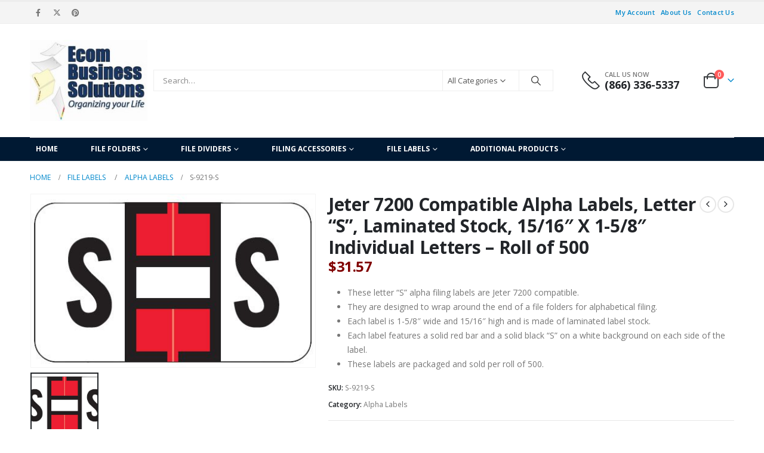

--- FILE ---
content_type: text/html; charset=UTF-8
request_url: https://ecomfolders.com/product/jeter-7200-compatible-alpha-labels-letter-s-laminated-stock-15-16-x-1-5-8-individual-letters-roll-of-500/
body_size: 28479
content:
	<!DOCTYPE html>
	<html class=""  lang="en-US" prefix="og: http://ogp.me/ns# fb: http://ogp.me/ns/fb#">
	<head>
		<meta http-equiv="X-UA-Compatible" content="IE=edge" />
		<meta http-equiv="Content-Type" content="text/html; charset=UTF-8" />
		<meta name="viewport" content="width=device-width, initial-scale=1, minimum-scale=1" />

		<link rel="profile" href="https://gmpg.org/xfn/11" />
		<link rel="pingback" href="https://ecomfolders.com/xmlrpc.php" />
		<title>Jeter 7200 Compatible Alpha Labels, Letter &#8220;S&#8221;,  Laminated Stock, 15/16&#8243; X 1-5/8&#8243; Individual Letters &#8211; Roll of 500 &#8211; Ecom Folders &#8211; Medical File Folders | Chart Dividers | Filing Supplies</title>
<meta name='robots' content='max-image-preview:large' />
<link rel='dns-prefetch' href='//www.googletagmanager.com' />
<link rel='dns-prefetch' href='//hb.wpmucdn.com' />
<link href='//hb.wpmucdn.com' rel='preconnect' />
<link rel="alternate" type="application/rss+xml" title="Ecom Folders - Medical File Folders | Chart Dividers | Filing Supplies &raquo; Feed" href="https://ecomfolders.com/feed/" />
<link rel="alternate" type="application/rss+xml" title="Ecom Folders - Medical File Folders | Chart Dividers | Filing Supplies &raquo; Comments Feed" href="https://ecomfolders.com/comments/feed/" />
<link rel="alternate" title="oEmbed (JSON)" type="application/json+oembed" href="https://ecomfolders.com/wp-json/oembed/1.0/embed?url=https%3A%2F%2Fecomfolders.com%2Fproduct%2Fjeter-7200-compatible-alpha-labels-letter-s-laminated-stock-15-16-x-1-5-8-individual-letters-roll-of-500%2F" />
<link rel="alternate" title="oEmbed (XML)" type="text/xml+oembed" href="https://ecomfolders.com/wp-json/oembed/1.0/embed?url=https%3A%2F%2Fecomfolders.com%2Fproduct%2Fjeter-7200-compatible-alpha-labels-letter-s-laminated-stock-15-16-x-1-5-8-individual-letters-roll-of-500%2F&#038;format=xml" />
		<style>
			.lazyload,
			.lazyloading {
				max-width: 100%;
			}
		</style>
				<link rel="shortcut icon" href="//ecomfolders.com/wp-content/themes/porto/images/logo/favicon.png" type="image/x-icon" />
				<link rel="apple-touch-icon" href="//ecomfolders.com/wp-content/themes/porto/images/logo/apple-touch-icon.png" />
				<link rel="apple-touch-icon" sizes="120x120" href="//ecomfolders.com/wp-content/themes/porto/images/logo/apple-touch-icon_120x120.png" />
				<link rel="apple-touch-icon" sizes="76x76" href="//ecomfolders.com/wp-content/themes/porto/images/logo/apple-touch-icon_76x76.png" />
				<link rel="apple-touch-icon" sizes="152x152" href="//ecomfolders.com/wp-content/themes/porto/images/logo/apple-touch-icon_152x152.png" />
			<meta name="twitter:card" content="summary_large_image">
	<meta property="twitter:title" content="Jeter 7200 Compatible Alpha Labels, Letter &quot;S&quot;,  Laminated Stock, 15/16&quot; X 1-5/8&quot; Individual Letters - Roll of 500"/>
	<meta property="og:title" content="Jeter 7200 Compatible Alpha Labels, Letter &quot;S&quot;,  Laminated Stock, 15/16&quot; X 1-5/8&quot; Individual Letters - Roll of 500"/>
	<meta property="og:type" content="website"/>
	<meta property="og:url" content="https://ecomfolders.com/product/jeter-7200-compatible-alpha-labels-letter-s-laminated-stock-15-16-x-1-5-8-individual-letters-roll-of-500/"/>
	<meta property="og:site_name" content="Ecom Folders - Medical File Folders | Chart Dividers | Filing Supplies"/>
	<meta property="og:description" content="These are Jeter 7200 compatible letter "S" labels. Each label wraps around the end of a file folder to label that folder for alphabetical filing. These labels feature a wrap-around solid color bar and a colored "S" printed on a white background. The "S" will&hellip;"/>

						<meta property="og:image" content="https://ecomfolders.com/wp-content/uploads/2022/05/S-9219-S.jpg"/>
				<style id='wp-img-auto-sizes-contain-inline-css'>
img:is([sizes=auto i],[sizes^="auto," i]){contain-intrinsic-size:3000px 1500px}
/*# sourceURL=wp-img-auto-sizes-contain-inline-css */
</style>
<style id='wp-block-library-inline-css'>
:root{--wp-block-synced-color:#7a00df;--wp-block-synced-color--rgb:122,0,223;--wp-bound-block-color:var(--wp-block-synced-color);--wp-editor-canvas-background:#ddd;--wp-admin-theme-color:#007cba;--wp-admin-theme-color--rgb:0,124,186;--wp-admin-theme-color-darker-10:#006ba1;--wp-admin-theme-color-darker-10--rgb:0,107,160.5;--wp-admin-theme-color-darker-20:#005a87;--wp-admin-theme-color-darker-20--rgb:0,90,135;--wp-admin-border-width-focus:2px}@media (min-resolution:192dpi){:root{--wp-admin-border-width-focus:1.5px}}.wp-element-button{cursor:pointer}:root .has-very-light-gray-background-color{background-color:#eee}:root .has-very-dark-gray-background-color{background-color:#313131}:root .has-very-light-gray-color{color:#eee}:root .has-very-dark-gray-color{color:#313131}:root .has-vivid-green-cyan-to-vivid-cyan-blue-gradient-background{background:linear-gradient(135deg,#00d084,#0693e3)}:root .has-purple-crush-gradient-background{background:linear-gradient(135deg,#34e2e4,#4721fb 50%,#ab1dfe)}:root .has-hazy-dawn-gradient-background{background:linear-gradient(135deg,#faaca8,#dad0ec)}:root .has-subdued-olive-gradient-background{background:linear-gradient(135deg,#fafae1,#67a671)}:root .has-atomic-cream-gradient-background{background:linear-gradient(135deg,#fdd79a,#004a59)}:root .has-nightshade-gradient-background{background:linear-gradient(135deg,#330968,#31cdcf)}:root .has-midnight-gradient-background{background:linear-gradient(135deg,#020381,#2874fc)}:root{--wp--preset--font-size--normal:16px;--wp--preset--font-size--huge:42px}.has-regular-font-size{font-size:1em}.has-larger-font-size{font-size:2.625em}.has-normal-font-size{font-size:var(--wp--preset--font-size--normal)}.has-huge-font-size{font-size:var(--wp--preset--font-size--huge)}.has-text-align-center{text-align:center}.has-text-align-left{text-align:left}.has-text-align-right{text-align:right}.has-fit-text{white-space:nowrap!important}#end-resizable-editor-section{display:none}.aligncenter{clear:both}.items-justified-left{justify-content:flex-start}.items-justified-center{justify-content:center}.items-justified-right{justify-content:flex-end}.items-justified-space-between{justify-content:space-between}.screen-reader-text{border:0;clip-path:inset(50%);height:1px;margin:-1px;overflow:hidden;padding:0;position:absolute;width:1px;word-wrap:normal!important}.screen-reader-text:focus{background-color:#ddd;clip-path:none;color:#444;display:block;font-size:1em;height:auto;left:5px;line-height:normal;padding:15px 23px 14px;text-decoration:none;top:5px;width:auto;z-index:100000}html :where(.has-border-color){border-style:solid}html :where([style*=border-top-color]){border-top-style:solid}html :where([style*=border-right-color]){border-right-style:solid}html :where([style*=border-bottom-color]){border-bottom-style:solid}html :where([style*=border-left-color]){border-left-style:solid}html :where([style*=border-width]){border-style:solid}html :where([style*=border-top-width]){border-top-style:solid}html :where([style*=border-right-width]){border-right-style:solid}html :where([style*=border-bottom-width]){border-bottom-style:solid}html :where([style*=border-left-width]){border-left-style:solid}html :where(img[class*=wp-image-]){height:auto;max-width:100%}:where(figure){margin:0 0 1em}html :where(.is-position-sticky){--wp-admin--admin-bar--position-offset:var(--wp-admin--admin-bar--height,0px)}@media screen and (max-width:600px){html :where(.is-position-sticky){--wp-admin--admin-bar--position-offset:0px}}

/*# sourceURL=wp-block-library-inline-css */
</style><style id='global-styles-inline-css'>
:root{--wp--preset--aspect-ratio--square: 1;--wp--preset--aspect-ratio--4-3: 4/3;--wp--preset--aspect-ratio--3-4: 3/4;--wp--preset--aspect-ratio--3-2: 3/2;--wp--preset--aspect-ratio--2-3: 2/3;--wp--preset--aspect-ratio--16-9: 16/9;--wp--preset--aspect-ratio--9-16: 9/16;--wp--preset--color--black: #000000;--wp--preset--color--cyan-bluish-gray: #abb8c3;--wp--preset--color--white: #ffffff;--wp--preset--color--pale-pink: #f78da7;--wp--preset--color--vivid-red: #cf2e2e;--wp--preset--color--luminous-vivid-orange: #ff6900;--wp--preset--color--luminous-vivid-amber: #fcb900;--wp--preset--color--light-green-cyan: #7bdcb5;--wp--preset--color--vivid-green-cyan: #00d084;--wp--preset--color--pale-cyan-blue: #8ed1fc;--wp--preset--color--vivid-cyan-blue: #0693e3;--wp--preset--color--vivid-purple: #9b51e0;--wp--preset--color--primary: var(--porto-primary-color);--wp--preset--color--secondary: var(--porto-secondary-color);--wp--preset--color--tertiary: var(--porto-tertiary-color);--wp--preset--color--quaternary: var(--porto-quaternary-color);--wp--preset--color--dark: var(--porto-dark-color);--wp--preset--color--light: var(--porto-light-color);--wp--preset--color--primary-hover: var(--porto-primary-light-5);--wp--preset--gradient--vivid-cyan-blue-to-vivid-purple: linear-gradient(135deg,rgb(6,147,227) 0%,rgb(155,81,224) 100%);--wp--preset--gradient--light-green-cyan-to-vivid-green-cyan: linear-gradient(135deg,rgb(122,220,180) 0%,rgb(0,208,130) 100%);--wp--preset--gradient--luminous-vivid-amber-to-luminous-vivid-orange: linear-gradient(135deg,rgb(252,185,0) 0%,rgb(255,105,0) 100%);--wp--preset--gradient--luminous-vivid-orange-to-vivid-red: linear-gradient(135deg,rgb(255,105,0) 0%,rgb(207,46,46) 100%);--wp--preset--gradient--very-light-gray-to-cyan-bluish-gray: linear-gradient(135deg,rgb(238,238,238) 0%,rgb(169,184,195) 100%);--wp--preset--gradient--cool-to-warm-spectrum: linear-gradient(135deg,rgb(74,234,220) 0%,rgb(151,120,209) 20%,rgb(207,42,186) 40%,rgb(238,44,130) 60%,rgb(251,105,98) 80%,rgb(254,248,76) 100%);--wp--preset--gradient--blush-light-purple: linear-gradient(135deg,rgb(255,206,236) 0%,rgb(152,150,240) 100%);--wp--preset--gradient--blush-bordeaux: linear-gradient(135deg,rgb(254,205,165) 0%,rgb(254,45,45) 50%,rgb(107,0,62) 100%);--wp--preset--gradient--luminous-dusk: linear-gradient(135deg,rgb(255,203,112) 0%,rgb(199,81,192) 50%,rgb(65,88,208) 100%);--wp--preset--gradient--pale-ocean: linear-gradient(135deg,rgb(255,245,203) 0%,rgb(182,227,212) 50%,rgb(51,167,181) 100%);--wp--preset--gradient--electric-grass: linear-gradient(135deg,rgb(202,248,128) 0%,rgb(113,206,126) 100%);--wp--preset--gradient--midnight: linear-gradient(135deg,rgb(2,3,129) 0%,rgb(40,116,252) 100%);--wp--preset--font-size--small: 13px;--wp--preset--font-size--medium: 20px;--wp--preset--font-size--large: 36px;--wp--preset--font-size--x-large: 42px;--wp--preset--spacing--20: 0.44rem;--wp--preset--spacing--30: 0.67rem;--wp--preset--spacing--40: 1rem;--wp--preset--spacing--50: 1.5rem;--wp--preset--spacing--60: 2.25rem;--wp--preset--spacing--70: 3.38rem;--wp--preset--spacing--80: 5.06rem;--wp--preset--shadow--natural: 6px 6px 9px rgba(0, 0, 0, 0.2);--wp--preset--shadow--deep: 12px 12px 50px rgba(0, 0, 0, 0.4);--wp--preset--shadow--sharp: 6px 6px 0px rgba(0, 0, 0, 0.2);--wp--preset--shadow--outlined: 6px 6px 0px -3px rgb(255, 255, 255), 6px 6px rgb(0, 0, 0);--wp--preset--shadow--crisp: 6px 6px 0px rgb(0, 0, 0);}:where(.is-layout-flex){gap: 0.5em;}:where(.is-layout-grid){gap: 0.5em;}body .is-layout-flex{display: flex;}.is-layout-flex{flex-wrap: wrap;align-items: center;}.is-layout-flex > :is(*, div){margin: 0;}body .is-layout-grid{display: grid;}.is-layout-grid > :is(*, div){margin: 0;}:where(.wp-block-columns.is-layout-flex){gap: 2em;}:where(.wp-block-columns.is-layout-grid){gap: 2em;}:where(.wp-block-post-template.is-layout-flex){gap: 1.25em;}:where(.wp-block-post-template.is-layout-grid){gap: 1.25em;}.has-black-color{color: var(--wp--preset--color--black) !important;}.has-cyan-bluish-gray-color{color: var(--wp--preset--color--cyan-bluish-gray) !important;}.has-white-color{color: var(--wp--preset--color--white) !important;}.has-pale-pink-color{color: var(--wp--preset--color--pale-pink) !important;}.has-vivid-red-color{color: var(--wp--preset--color--vivid-red) !important;}.has-luminous-vivid-orange-color{color: var(--wp--preset--color--luminous-vivid-orange) !important;}.has-luminous-vivid-amber-color{color: var(--wp--preset--color--luminous-vivid-amber) !important;}.has-light-green-cyan-color{color: var(--wp--preset--color--light-green-cyan) !important;}.has-vivid-green-cyan-color{color: var(--wp--preset--color--vivid-green-cyan) !important;}.has-pale-cyan-blue-color{color: var(--wp--preset--color--pale-cyan-blue) !important;}.has-vivid-cyan-blue-color{color: var(--wp--preset--color--vivid-cyan-blue) !important;}.has-vivid-purple-color{color: var(--wp--preset--color--vivid-purple) !important;}.has-black-background-color{background-color: var(--wp--preset--color--black) !important;}.has-cyan-bluish-gray-background-color{background-color: var(--wp--preset--color--cyan-bluish-gray) !important;}.has-white-background-color{background-color: var(--wp--preset--color--white) !important;}.has-pale-pink-background-color{background-color: var(--wp--preset--color--pale-pink) !important;}.has-vivid-red-background-color{background-color: var(--wp--preset--color--vivid-red) !important;}.has-luminous-vivid-orange-background-color{background-color: var(--wp--preset--color--luminous-vivid-orange) !important;}.has-luminous-vivid-amber-background-color{background-color: var(--wp--preset--color--luminous-vivid-amber) !important;}.has-light-green-cyan-background-color{background-color: var(--wp--preset--color--light-green-cyan) !important;}.has-vivid-green-cyan-background-color{background-color: var(--wp--preset--color--vivid-green-cyan) !important;}.has-pale-cyan-blue-background-color{background-color: var(--wp--preset--color--pale-cyan-blue) !important;}.has-vivid-cyan-blue-background-color{background-color: var(--wp--preset--color--vivid-cyan-blue) !important;}.has-vivid-purple-background-color{background-color: var(--wp--preset--color--vivid-purple) !important;}.has-black-border-color{border-color: var(--wp--preset--color--black) !important;}.has-cyan-bluish-gray-border-color{border-color: var(--wp--preset--color--cyan-bluish-gray) !important;}.has-white-border-color{border-color: var(--wp--preset--color--white) !important;}.has-pale-pink-border-color{border-color: var(--wp--preset--color--pale-pink) !important;}.has-vivid-red-border-color{border-color: var(--wp--preset--color--vivid-red) !important;}.has-luminous-vivid-orange-border-color{border-color: var(--wp--preset--color--luminous-vivid-orange) !important;}.has-luminous-vivid-amber-border-color{border-color: var(--wp--preset--color--luminous-vivid-amber) !important;}.has-light-green-cyan-border-color{border-color: var(--wp--preset--color--light-green-cyan) !important;}.has-vivid-green-cyan-border-color{border-color: var(--wp--preset--color--vivid-green-cyan) !important;}.has-pale-cyan-blue-border-color{border-color: var(--wp--preset--color--pale-cyan-blue) !important;}.has-vivid-cyan-blue-border-color{border-color: var(--wp--preset--color--vivid-cyan-blue) !important;}.has-vivid-purple-border-color{border-color: var(--wp--preset--color--vivid-purple) !important;}.has-vivid-cyan-blue-to-vivid-purple-gradient-background{background: var(--wp--preset--gradient--vivid-cyan-blue-to-vivid-purple) !important;}.has-light-green-cyan-to-vivid-green-cyan-gradient-background{background: var(--wp--preset--gradient--light-green-cyan-to-vivid-green-cyan) !important;}.has-luminous-vivid-amber-to-luminous-vivid-orange-gradient-background{background: var(--wp--preset--gradient--luminous-vivid-amber-to-luminous-vivid-orange) !important;}.has-luminous-vivid-orange-to-vivid-red-gradient-background{background: var(--wp--preset--gradient--luminous-vivid-orange-to-vivid-red) !important;}.has-very-light-gray-to-cyan-bluish-gray-gradient-background{background: var(--wp--preset--gradient--very-light-gray-to-cyan-bluish-gray) !important;}.has-cool-to-warm-spectrum-gradient-background{background: var(--wp--preset--gradient--cool-to-warm-spectrum) !important;}.has-blush-light-purple-gradient-background{background: var(--wp--preset--gradient--blush-light-purple) !important;}.has-blush-bordeaux-gradient-background{background: var(--wp--preset--gradient--blush-bordeaux) !important;}.has-luminous-dusk-gradient-background{background: var(--wp--preset--gradient--luminous-dusk) !important;}.has-pale-ocean-gradient-background{background: var(--wp--preset--gradient--pale-ocean) !important;}.has-electric-grass-gradient-background{background: var(--wp--preset--gradient--electric-grass) !important;}.has-midnight-gradient-background{background: var(--wp--preset--gradient--midnight) !important;}.has-small-font-size{font-size: var(--wp--preset--font-size--small) !important;}.has-medium-font-size{font-size: var(--wp--preset--font-size--medium) !important;}.has-large-font-size{font-size: var(--wp--preset--font-size--large) !important;}.has-x-large-font-size{font-size: var(--wp--preset--font-size--x-large) !important;}
/*# sourceURL=global-styles-inline-css */
</style>

<style id='classic-theme-styles-inline-css'>
/*! This file is auto-generated */
.wp-block-button__link{color:#fff;background-color:#32373c;border-radius:9999px;box-shadow:none;text-decoration:none;padding:calc(.667em + 2px) calc(1.333em + 2px);font-size:1.125em}.wp-block-file__button{background:#32373c;color:#fff;text-decoration:none}
/*# sourceURL=/wp-includes/css/classic-themes.min.css */
</style>
<link rel='stylesheet' id='wphb-1-css' href='https://hb.wpmucdn.com/ecomfolders.com/62d2bb54-6748-4cb5-b1da-2c3395f151ba.css' media='all' />
<style id='woocommerce-inline-inline-css'>
.woocommerce form .form-row .required { visibility: visible; }
/*# sourceURL=woocommerce-inline-inline-css */
</style>
<link rel='stylesheet' id='wphb-2-css' href='https://hb.wpmucdn.com/ecomfolders.com/15cc3c68-276f-4bc8-ba71-24f00d0f0fa1.css' media='all' />
<style id='wphb-2-inline-css'>
:root{
	--yith-wcan-filters_colors_titles: #434343;
	--yith-wcan-filters_colors_background: #FFFFFF;
	--yith-wcan-filters_colors_accent: #A7144C;
	--yith-wcan-filters_colors_accent_r: 167;
	--yith-wcan-filters_colors_accent_g: 20;
	--yith-wcan-filters_colors_accent_b: 76;
	--yith-wcan-color_swatches_border_radius: 100%;
	--yith-wcan-color_swatches_size: 30px;
	--yith-wcan-labels_style_background: #FFFFFF;
	--yith-wcan-labels_style_background_hover: #A7144C;
	--yith-wcan-labels_style_background_active: #A7144C;
	--yith-wcan-labels_style_text: #434343;
	--yith-wcan-labels_style_text_hover: #FFFFFF;
	--yith-wcan-labels_style_text_active: #FFFFFF;
	--yith-wcan-anchors_style_text: #434343;
	--yith-wcan-anchors_style_text_hover: #A7144C;
	--yith-wcan-anchors_style_text_active: #A7144C;
}
/*# sourceURL=wphb-2-inline-css */
</style>
<link rel='stylesheet' id='porto-media-mobile-sidebar-css' href='https://hb.wpmucdn.com/ecomfolders.com/72f68ab9-a5b9-422f-8880-e53cea16246f.css' media='(max-width:991px)' />
<link rel='stylesheet' id='wphb-3-css' href='https://hb.wpmucdn.com/ecomfolders.com/23b8a2b2-5f9e-4078-967d-665fbd9b7e33.css' media='all' />
<style id='wphb-3-inline-css'>
.side-header-narrow-bar-logo{max-width:170px}#header,.sticky-header .header-main.sticky{border-top:3px solid #ededed}@media (min-width:992px){}.page-top .page-title-wrap{line-height:0}.page-top .page-title:not(.b-none):after{content:'';position:absolute;width:100%;left:0;border-bottom:5px solid var(--porto-primary-color);bottom:-172px}.product-images .img-thumbnail .inner,.product-images .img-thumbnail .inner img{-webkit-transform:none;transform:none}.sticky-product{position:fixed;top:0;left:0;width:100%;z-index:1001;background-color:#fff;box-shadow:0 3px 5px rgba(0,0,0,0.08);padding:15px 0}.sticky-product.pos-bottom{top:auto;bottom:var(--porto-icon-menus-mobile,0);box-shadow:0 -3px 5px rgba(0,0,0,0.08)}.sticky-product .container{display:-ms-flexbox;display:flex;-ms-flex-align:center;align-items:center;-ms-flex-wrap:wrap;flex-wrap:wrap}.sticky-product .sticky-image{max-width:60px;margin-right:15px}.sticky-product .add-to-cart{-ms-flex:1;flex:1;text-align:right;margin-top:5px}.sticky-product .product-name{font-size:16px;font-weight:600;line-height:inherit;margin-bottom:0}.sticky-product .sticky-detail{line-height:1.5;display:-ms-flexbox;display:flex}.sticky-product .star-rating{margin:5px 15px;font-size:1em}.sticky-product .availability{padding-top:2px}.sticky-product .sticky-detail .price{font-family:Open Sans,Open Sans,sans-serif;font-weight:400;margin-bottom:0;font-size:1.3em;line-height:1.5}.sticky-product.pos-top:not(.hide){top:0;opacity:1;visibility:visible;transform:translate3d( 0,0,0 )}.sticky-product.pos-top.scroll-down{opacity:0 !important;visibility:hidden;transform:translate3d( 0,-100%,0 )}.sticky-product.sticky-ready{transition:left .3s,visibility 0.3s,opacity 0.3s,transform 0.3s,top 0.3s ease}.sticky-product .quantity.extra-type{display:none}@media (min-width:992px){body.single-product .sticky-product .container{padding-left:calc(var(--porto-grid-gutter-width) / 2);padding-right:calc(var(--porto-grid-gutter-width) / 2)}}.sticky-product .container{padding-left:var(--porto-fluid-spacing);padding-right:var(--porto-fluid-spacing)}@media (max-width:768px){.sticky-product .sticky-image,.sticky-product .sticky-detail,.sticky-product{display:none}.sticky-product.show-mobile{display:block;padding-top:10px;padding-bottom:10px}.sticky-product.show-mobile .add-to-cart{margin-top:0}.sticky-product.show-mobile .single_add_to_cart_button{margin:0;width:100%}}.page-top{background-color:#ffffff;min-height:10px;border-bottom:none;padding:0 0}.page-top > .container{padding-bottom:15px}
/*# sourceURL=wphb-3-inline-css */
</style>
<!--n2css--><!--n2js--><script id="woocommerce-google-analytics-integration-gtag-js-after">
/* Google Analytics for WooCommerce (gtag.js) */
					window.dataLayer = window.dataLayer || [];
					function gtag(){dataLayer.push(arguments);}
					// Set up default consent state.
					for ( const mode of [{"analytics_storage":"denied","ad_storage":"denied","ad_user_data":"denied","ad_personalization":"denied","region":["AT","BE","BG","HR","CY","CZ","DK","EE","FI","FR","DE","GR","HU","IS","IE","IT","LV","LI","LT","LU","MT","NL","NO","PL","PT","RO","SK","SI","ES","SE","GB","CH"]}] || [] ) {
						gtag( "consent", "default", { "wait_for_update": 500, ...mode } );
					}
					gtag("js", new Date());
					gtag("set", "developer_id.dOGY3NW", true);
					gtag("config", "G-DP5KDYCMNV", {"track_404":true,"allow_google_signals":true,"logged_in":false,"linker":{"domains":[],"allow_incoming":false},"custom_map":{"dimension1":"logged_in"}});
//# sourceURL=woocommerce-google-analytics-integration-gtag-js-after
</script>
<script src="https://hb.wpmucdn.com/ecomfolders.com/4a697f02-24fc-426b-88a5-387dad7648b4.js" id="jquery-core-js"></script>
<script src="https://hb.wpmucdn.com/ecomfolders.com/8493f4b9-7ee4-4984-9740-af7aeef1ea80.js" id="jquery-migrate-js"></script>
<script id="wphb-4-js-extra">
var wc_cart_fragments_params = {"ajax_url":"/wp-admin/admin-ajax.php","wc_ajax_url":"/?wc-ajax=%%endpoint%%","cart_hash_key":"wc_cart_hash_4b5fa9140e0320e14c7556722aba7fd5","fragment_name":"wc_fragments_4b5fa9140e0320e14c7556722aba7fd5","request_timeout":"15000"};;;var woocommerce_params = {"ajax_url":"/wp-admin/admin-ajax.php","wc_ajax_url":"/?wc-ajax=%%endpoint%%","i18n_password_show":"Show password","i18n_password_hide":"Hide password"};;;var wc_single_product_params = {"i18n_required_rating_text":"Please select a rating","i18n_rating_options":["1 of 5 stars","2 of 5 stars","3 of 5 stars","4 of 5 stars","5 of 5 stars"],"i18n_product_gallery_trigger_text":"View full-screen image gallery","review_rating_required":"yes","flexslider":{"rtl":false,"animation":"slide","smoothHeight":true,"directionNav":false,"controlNav":"thumbnails","slideshow":false,"animationSpeed":500,"animationLoop":false,"allowOneSlide":false},"zoom_enabled":"","zoom_options":[],"photoswipe_enabled":"1","photoswipe_options":{"shareEl":false,"closeOnScroll":false,"history":false,"hideAnimationDuration":0,"showAnimationDuration":0},"flexslider_enabled":""};;;var wc_add_to_cart_params = {"ajax_url":"/wp-admin/admin-ajax.php","wc_ajax_url":"/?wc-ajax=%%endpoint%%","i18n_view_cart":"View cart","cart_url":"https://ecomfolders.com/cart/","is_cart":"","cart_redirect_after_add":"no"};
//# sourceURL=wphb-4-js-extra
</script>
<script src="https://hb.wpmucdn.com/ecomfolders.com/f688aa58-3c79-4f35-bb41-4f8fff435617.js" id="wphb-4-js"></script>
<link rel="https://api.w.org/" href="https://ecomfolders.com/wp-json/" /><link rel="alternate" title="JSON" type="application/json" href="https://ecomfolders.com/wp-json/wp/v2/product/7565" /><link rel="EditURI" type="application/rsd+xml" title="RSD" href="https://ecomfolders.com/xmlrpc.php?rsd" />
<meta name="generator" content="WordPress 6.9" />
<meta name="generator" content="WooCommerce 10.4.3" />
<link rel="canonical" href="https://ecomfolders.com/product/jeter-7200-compatible-alpha-labels-letter-s-laminated-stock-15-16-x-1-5-8-individual-letters-roll-of-500/" />
<link rel='shortlink' href='https://ecomfolders.com/?p=7565' />

<!-- This website runs the Product Feed PRO for WooCommerce by AdTribes.io plugin - version woocommercesea_option_installed_version -->
		<script>
			document.documentElement.className = document.documentElement.className.replace('no-js', 'js');
		</script>
				<style>
			.no-js img.lazyload {
				display: none;
			}

			figure.wp-block-image img.lazyloading {
				min-width: 150px;
			}

			.lazyload,
			.lazyloading {
				--smush-placeholder-width: 100px;
				--smush-placeholder-aspect-ratio: 1/1;
				width: var(--smush-image-width, var(--smush-placeholder-width)) !important;
				aspect-ratio: var(--smush-image-aspect-ratio, var(--smush-placeholder-aspect-ratio)) !important;
			}

						.lazyload, .lazyloading {
				opacity: 0;
			}

			.lazyloaded {
				opacity: 1;
				transition: opacity 400ms;
				transition-delay: 0ms;
			}

					</style>
					<link rel="preload" href="https://ecomfolders.com/wp-content/plugins/hustle/assets/hustle-ui/fonts/hustle-icons-font.woff2" as="font" type="font/woff2" crossorigin>
				<script type="text/javascript" id="webfont-queue">
		WebFontConfig = {
			google: { families: [ 'Open+Sans:400,500,600,700,800','Shadows+Into+Light:400,700','Playfair+Display:400,700' ] }
		};
		(function(d) {
			var wf = d.createElement('script'), s = d.scripts[d.scripts.length - 1];
			wf.src = 'https://ecomfolders.com/wp-content/themes/porto/js/libs/webfont.js';
			wf.async = true;
			s.parentNode.insertBefore(wf, s);
		})(document);</script>
			<noscript><style>.woocommerce-product-gallery{ opacity: 1 !important; }</style></noscript>
	<link rel="icon" href="https://ecomfolders.com/wp-content/uploads/2022/06/cropped-favicon_2-32x32.png" sizes="32x32" />
<link rel="icon" href="https://ecomfolders.com/wp-content/uploads/2022/06/cropped-favicon_2-192x192.png" sizes="192x192" />
<link rel="apple-touch-icon" href="https://ecomfolders.com/wp-content/uploads/2022/06/cropped-favicon_2-180x180.png" />
<meta name="msapplication-TileImage" content="https://ecomfolders.com/wp-content/uploads/2022/06/cropped-favicon_2-270x270.png" />
	<link rel='stylesheet' id='wc-stripe-blocks-checkout-style-css' href='https://hb.wpmucdn.com/ecomfolders.com/1ef2691d-8dd4-4361-9412-46c7399e330c.css' media='all' />
<link rel='stylesheet' id='wc-blocks-style-css' href='https://hb.wpmucdn.com/ecomfolders.com/1be3c5a3-eecd-4356-bcaa-d47b5a4318fd.css' media='all' />
<style id='themecomplete-styles-footer-inline-css'>
.woocommerce #content table.cart img.epo-option-image, .woocommerce table.cart img.epo-option-image, .woocommerce-page #content table.cart img.epo-option-image, .woocommerce-page table.cart img.epo-option-image, .woocommerce-mini-cart .cpf-img-on-cart .epo-option-image, .woocommerce-checkout-review-order .cpf-img-on-cart .epo-option-image, .woocommerce-order-details .cpf-img-on-cart .epo-option-image, .epo-option-image, .cpf-img-on-order img, .cpf-img-on-order > * {max-width: calc(70% - var(--tcgapcolumn))  !important;max-height: none !important;}
/*# sourceURL=themecomplete-styles-footer-inline-css */
</style>
<link rel='stylesheet' id='wphb-5-css' href='https://hb.wpmucdn.com/ecomfolders.com/7c0d60e4-db7e-4e36-ad27-97da38600217.css' media='all' />
<link rel='stylesheet' id='buttons-css' href='https://hb.wpmucdn.com/ecomfolders.com/ca5f73ef-07bd-420e-981e-7897103d2a4b.css' media='all' />
<link rel='stylesheet' id='wphb-6-css' href='https://hb.wpmucdn.com/ecomfolders.com/6f7d29cd-ab99-41ed-8938-42010f083354.css' media='all' />
<link rel='stylesheet' id='hustle-fonts-css' href='https://fonts.bunny.net/css?family=Open+Sans%3Aregular%2Cbold%2C700&#038;display=swap&#038;ver=1.0' media='all' />
<link rel='stylesheet' id='wphb-7-css' href='https://hb.wpmucdn.com/ecomfolders.com/73c6d270-5069-4699-9642-4987d58dac7b.css' media='all' />
</head>
	<body class="wp-singular product-template-default single single-product postid-7565 wp-embed-responsive wp-theme-porto wp-child-theme-ecom-folders theme-porto woocommerce woocommerce-page woocommerce-no-js yith-wcan-free porto-breadcrumbs-bb login-popup full blog-1 tm-responsive">
	
	<div class="page-wrapper"><!-- page wrapper -->
		
											<!-- header wrapper -->
				<div class="header-wrapper">
										

	<header  id="header" class="header-builder">
	
	<div class="header-top"><div class="header-row container"><div class="header-col header-left"><div class="share-links">		<a target="_blank"  rel="nofollow noopener noreferrer" class="share-facebook" href="https://www.facebook.com/EcomBusinessSolutions" aria-label="Facebook" title="Facebook"></a>
				<a target="_blank"  rel="nofollow noopener noreferrer" class="share-twitter" href="https://twitter.com/ecomfolders" aria-label="X" title="X"></a>
				<a target="_blank"  rel="nofollow noopener noreferrer" class="share-pinterest" href="https://www.pinterest.com/ecomfolders/" aria-label="Pinterest" title="Pinterest"></a>
		</div></div><div class="header-col header-right"><ul id="menu-top-navigation" class="top-links mega-menu show-arrow"><li id="nav-menu-item-2317" class="menu-item menu-item-type-post_type menu-item-object-page narrow"><a href="https://ecomfolders.com/my-account/">My Account</a></li>
<li id="nav-menu-item-2316" class="menu-item menu-item-type-post_type menu-item-object-page narrow"><a href="https://ecomfolders.com/about-us/">About Us</a></li>
<li id="nav-menu-item-2323" class="menu-item menu-item-type-post_type menu-item-object-page narrow"><a href="https://ecomfolders.com/contact-us/">Contact Us</a></li>
</ul></div></div></div><div class="header-main"><div class="header-row container"><div class="header-col header-left"><a class="mobile-toggle" role="button" href="#" aria-label="Mobile Menu"><i class="fas fa-bars"></i></a>
	<div class="logo">
	<a aria-label="Site Logo" href="https://ecomfolders.com/" title="Ecom Folders &#8211; Medical File Folders | Chart Dividers | Filing Supplies - Save on office and medical file folders, file and chart dividers, file folder labels and other office filing supplies at Ecom Folders."  rel="home">
		<img class="img-responsive standard-logo retina-logo lazyload" width="219" height="151" data-src="//ecomfolders.com/wp-content/uploads/2022/06/ecom_logo.jpg" alt="Ecom Folders &#8211; Medical File Folders | Chart Dividers | Filing Supplies" src="[data-uri]" style="--smush-placeholder-width: 219px; --smush-placeholder-aspect-ratio: 219/151;" />	</a>
	</div>
	</div><div class="header-col header-right"><div class="searchform-popup advanced-search-layout"><a  class="search-toggle" role="button" aria-label="Search Toggle" href="#"><i class="porto-icon-magnifier"></i><span class="search-text">Search</span></a>	<form action="https://ecomfolders.com/" method="get"
		class="searchform search-layout-advanced searchform-cats">
		<div class="searchform-fields">
			<span class="text"><input name="s" type="text" value="" placeholder="Search&hellip;" autocomplete="off" /></span>
							<input type="hidden" name="post_type" value="product"/>
				<select aria-label="Search Categories"  name='product_cat' id='product_cat' class='cat'>
	<option value='0'>All Categories</option>
	<option class="level-0" value="uncategorized">Uncategorized</option>
	<option class="level-0" value="additional-products">Additional Products</option>
	<option class="level-1" value="1500-claim-forms">&nbsp;&nbsp;&nbsp;1500 Claim Forms</option>
	<option class="level-1" value="sign-in-sheets">&nbsp;&nbsp;&nbsp;Sign In Sheets</option>
	<option class="level-1" value="alpha-guides">&nbsp;&nbsp;&nbsp;Alpha Guides</option>
	<option class="level-1" value="monthly-guides">&nbsp;&nbsp;&nbsp;Monthly Guides</option>
	<option class="level-1" value="numeric-guides">&nbsp;&nbsp;&nbsp;Numeric Guides</option>
	<option class="level-1" value="radiology-accessories">&nbsp;&nbsp;&nbsp;Radiology Accessories</option>
	<option class="level-0" value="file-dividers">File Dividers</option>
	<option class="level-1" value="blank-divider-sheets">&nbsp;&nbsp;&nbsp;Blank Divider Sheets</option>
	<option class="level-1" value="chart-divider-sets">&nbsp;&nbsp;&nbsp;Chart Divider Sets</option>
	<option class="level-1" value="individual-dividers">&nbsp;&nbsp;&nbsp;Individual Dividers</option>
	<option class="level-1" value="fileback-divider-sets">&nbsp;&nbsp;&nbsp;Fileback Divider Sets</option>
	<option class="level-1" value="individual-fileback-dividers">&nbsp;&nbsp;&nbsp;Individual Fileback Dividers</option>
	<option class="level-1" value="preprinted-divider-sheets">&nbsp;&nbsp;&nbsp;Preprinted Divider Sheets</option>
	<option class="level-1" value="self-adhesive-dividers">&nbsp;&nbsp;&nbsp;Self Adhesive Dividers</option>
	<option class="level-1" value="stick-on-tabs">&nbsp;&nbsp;&nbsp;Stick-On Tabs</option>
	<option class="level-1" value="customer-chart-dividers">&nbsp;&nbsp;&nbsp;Custom Chart Dividers</option>
	<option class="level-2" value="standard-dividers-90-white-stock">&nbsp;&nbsp;&nbsp;&nbsp;&nbsp;&nbsp;Standard Dividers 90# White Stock</option>
	<option class="level-2" value="standard-dividers-90-manila-stock">&nbsp;&nbsp;&nbsp;&nbsp;&nbsp;&nbsp;Standard Dividers 90# Manila Stock</option>
	<option class="level-2" value="fileback-dividers-110-manila-stock">&nbsp;&nbsp;&nbsp;&nbsp;&nbsp;&nbsp;Fileback Dividers 110# Manila Stock</option>
	<option class="level-0" value="file-folders">File Folders</option>
	<option class="level-1" value="classification-folders">&nbsp;&nbsp;&nbsp;Classification Folders</option>
	<option class="level-1" value="color-file-folders">&nbsp;&nbsp;&nbsp;Color File Folders</option>
	<option class="level-1" value="folders-with-pockets">&nbsp;&nbsp;&nbsp;Folders with Pockets</option>
	<option class="level-1" value="expansion-pockets">&nbsp;&nbsp;&nbsp;Expansion Pockets</option>
	<option class="level-1" value="file-jackets">&nbsp;&nbsp;&nbsp;File Jackets</option>
	<option class="level-1" value="manila-file-folders">&nbsp;&nbsp;&nbsp;Manila File Folders</option>
	<option class="level-1" value="patent-and-trademark-folders">&nbsp;&nbsp;&nbsp;Patent and Trademark Folders</option>
	<option class="level-1" value="pressboard-folders">&nbsp;&nbsp;&nbsp;Pressboard Folders</option>
	<option class="level-1" value="case-binders">&nbsp;&nbsp;&nbsp;Case Binders</option>
	<option class="level-1" value="economy-file-envelopes">&nbsp;&nbsp;&nbsp;Economy File Envelopes</option>
	<option class="level-1" value="expansion-wallets">&nbsp;&nbsp;&nbsp;Expansion Wallets</option>
	<option class="level-0" value="file-labels">File Labels</option>
	<option class="level-1" value="numeric-labels">&nbsp;&nbsp;&nbsp;Numeric File Labels</option>
	<option class="level-1" value="alpha-labels">&nbsp;&nbsp;&nbsp;Alpha Labels</option>
	<option class="level-1" value="billing-collection-labels">&nbsp;&nbsp;&nbsp;Billing Collection Labels</option>
	<option class="level-1" value="hipaa-labels">&nbsp;&nbsp;&nbsp;HIPAA Labels</option>
	<option class="level-1" value="allergy-warning-labels">&nbsp;&nbsp;&nbsp;Allergy Warning Labels</option>
	<option class="level-1" value="insurance-labels">&nbsp;&nbsp;&nbsp;Insurance Labels</option>
	<option class="level-1" value="alert-labels">&nbsp;&nbsp;&nbsp;Alert Labels</option>
	<option class="level-1" value="year-labels">&nbsp;&nbsp;&nbsp;Year Labels</option>
	<option class="level-1" value="label-tray">&nbsp;&nbsp;&nbsp;Label Tray</option>
	<option class="level-0" value="filing-accessories">Filing Accessories</option>
	<option class="level-1" value="self-adhesive-pockets">&nbsp;&nbsp;&nbsp;Self Adhesive Pockets</option>
	<option class="level-1" value="fasteners">&nbsp;&nbsp;&nbsp;Fasteners</option>
	<option class="level-1" value="out-guides">&nbsp;&nbsp;&nbsp;Out Guides</option>
	<option class="level-1" value="binder-strips">&nbsp;&nbsp;&nbsp;Binder Strips</option>
	<option class="level-1" value="self-adhesive-fasteners">&nbsp;&nbsp;&nbsp;Self Adhesive Fasteners</option>
	<option class="level-1" value="label-protectors">&nbsp;&nbsp;&nbsp;Label Protectors</option>
	<option class="level-1" value="conversion-products">&nbsp;&nbsp;&nbsp;Conversion Products</option>
	<option class="level-1" value="file-guides">&nbsp;&nbsp;&nbsp;File Guides</option>
</select>
			<span class="button-wrap">
				<button class="btn btn-special" aria-label="Search" title="Search" type="submit">
					<i class="porto-icon-magnifier"></i>
				</button>
							</span>
		</div>
			</form>
	</div><div class="custom-html ms-5 me-4 d-none d-lg-block"><div class="porto-sicon-box text-start style_1 default-icon"><div class="porto-sicon-default"><div class="porto-just-icon-wrapper porto-sicon-img  porto-icon-9f5d1cfb45d27d96b50bf473aebba227" style="font-size: 30px;"><img class="img-icon lazyload" alt="" data-src="https://ecomfolders.com/wp-content/uploads/2019/09/shop4_header_phone.png" width="30" height="31" src="[data-uri]" style="--smush-placeholder-width: 30px; --smush-placeholder-aspect-ratio: 30/31;" /></div></div><div class="porto-sicon-header"><h3 class="porto-sicon-title" style="font-weight:600;font-size:11px;color:#777;line-height:11px;">CALL US NOW</h3><p style="font-weight:700;font-size:18px;line-height:18px;color:#222529;">(866) 336-5337</p></div> <!-- header --></div><!-- porto-sicon-box --></div>		<div id="mini-cart" aria-haspopup="true" class="mini-cart minicart-arrow-alt">
			<div class="cart-head">
			<span class="cart-icon"><i class="minicart-icon porto-icon-bag-2"></i><span class="cart-items">0</span></span><span class="cart-items-text">0</span>			</div>
			<div class="cart-popup widget_shopping_cart">
				<div class="widget_shopping_cart_content">
									<div class="cart-loading"></div>
								</div>
			</div>
				</div>
		</div></div>
<nav id="nav-panel">
	<div class="container">
		<div class="mobile-nav-wrap">
		<div class="menu-wrap"><ul id="menu-main-menu" class="mobile-menu accordion-menu"><li id="accordion-menu-item-2265" class="menu-item menu-item-type-post_type menu-item-object-page menu-item-home"><a href="https://ecomfolders.com/">Home</a></li>
<li id="accordion-menu-item-11641" class="menu-item menu-item-type-taxonomy menu-item-object-product_cat menu-item-has-children has-sub"><a href="https://ecomfolders.com/product-category/file-folders/">File Folders</a>
<span aria-label="Open Submenu" class="arrow" role="button"></span><ul class="sub-menu">
	<li id="accordion-menu-item-11650" class="menu-item menu-item-type-taxonomy menu-item-object-product_cat"><a href="https://ecomfolders.com/product-category/file-folders/manila-file-folders/">Manila File Folders</a></li>
	<li id="accordion-menu-item-11644" class="menu-item menu-item-type-taxonomy menu-item-object-product_cat"><a href="https://ecomfolders.com/product-category/file-folders/color-file-folders/">Color File Folders</a></li>
	<li id="accordion-menu-item-11643" class="menu-item menu-item-type-taxonomy menu-item-object-product_cat"><a href="https://ecomfolders.com/product-category/file-folders/classification-folders/">Classification Folders</a></li>
	<li id="accordion-menu-item-11645" class="menu-item menu-item-type-taxonomy menu-item-object-product_cat"><a href="https://ecomfolders.com/product-category/file-folders/folders-with-pockets/">Folders with Pockets</a></li>
	<li id="accordion-menu-item-11653" class="menu-item menu-item-type-taxonomy menu-item-object-product_cat"><a href="https://ecomfolders.com/product-category/file-folders/pressboard-folders/">Pressboard Folders</a></li>
	<li id="accordion-menu-item-11648" class="menu-item menu-item-type-taxonomy menu-item-object-product_cat"><a href="https://ecomfolders.com/product-category/file-folders/file-jackets/">File Jackets</a></li>
	<li id="accordion-menu-item-11646" class="menu-item menu-item-type-taxonomy menu-item-object-product_cat"><a href="https://ecomfolders.com/product-category/file-folders/expansion-pockets/">Expansion Pockets</a></li>
	<li id="accordion-menu-item-11642" class="menu-item menu-item-type-taxonomy menu-item-object-product_cat"><a href="https://ecomfolders.com/product-category/file-folders/case-binders/">Case Binders</a></li>
	<li id="accordion-menu-item-11652" class="menu-item menu-item-type-taxonomy menu-item-object-product_cat"><a href="https://ecomfolders.com/product-category/file-folders/patent-and-trademark-folders/">Patent and Trademark Folders</a></li>
</ul>
</li>
<li id="accordion-menu-item-11633" class="menu-item menu-item-type-taxonomy menu-item-object-product_cat menu-item-has-children has-sub"><a href="https://ecomfolders.com/product-category/file-dividers/">File Dividers</a>
<span aria-label="Open Submenu" class="arrow" role="button"></span><ul class="sub-menu">
	<li id="accordion-menu-item-11634" class="menu-item menu-item-type-taxonomy menu-item-object-product_cat"><a href="https://ecomfolders.com/product-category/file-dividers/blank-divider-sheets/">Blank Divider Sheets</a></li>
	<li id="accordion-menu-item-11635" class="menu-item menu-item-type-taxonomy menu-item-object-product_cat"><a href="https://ecomfolders.com/product-category/file-dividers/chart-divider-sets/">Chart Divider Sets</a></li>
	<li id="accordion-menu-item-11636" class="menu-item menu-item-type-taxonomy menu-item-object-product_cat"><a href="https://ecomfolders.com/product-category/file-dividers/fileback-divider-sets/">Fileback Divider Sets</a></li>
	<li id="accordion-menu-item-11637" class="menu-item menu-item-type-taxonomy menu-item-object-product_cat"><a href="https://ecomfolders.com/product-category/file-dividers/individual-dividers/">Individual Dividers</a></li>
	<li id="accordion-menu-item-11638" class="menu-item menu-item-type-taxonomy menu-item-object-product_cat"><a href="https://ecomfolders.com/product-category/file-dividers/individual-fileback-dividers/">Individual Fileback Dividers</a></li>
	<li id="accordion-menu-item-11639" class="menu-item menu-item-type-taxonomy menu-item-object-product_cat"><a href="https://ecomfolders.com/product-category/file-dividers/preprinted-divider-sheets/">Preprinted Divider Sheets</a></li>
	<li id="accordion-menu-item-11640" class="menu-item menu-item-type-taxonomy menu-item-object-product_cat"><a href="https://ecomfolders.com/product-category/file-dividers/self-adhesive-dividers/">Self Adhesive Dividers</a></li>
	<li id="accordion-menu-item-11949" class="menu-item menu-item-type-taxonomy menu-item-object-product_cat menu-item-has-children has-sub"><a href="https://ecomfolders.com/product-category/file-dividers/customer-chart-dividers/">Custom Chart Dividers</a>
	<span aria-label="Open Submenu" class="arrow" role="button"></span><ul class="sub-menu">
		<li id="accordion-menu-item-11950" class="menu-item menu-item-type-taxonomy menu-item-object-product_cat"><a href="https://ecomfolders.com/product-category/file-dividers/customer-chart-dividers/standard-dividers-90-white-stock/">Standard Dividers 90# White Stock</a></li>
		<li id="accordion-menu-item-11963" class="menu-item menu-item-type-taxonomy menu-item-object-product_cat"><a href="https://ecomfolders.com/product-category/file-dividers/customer-chart-dividers/standard-dividers-90-manila-stock/">Standard Dividers 90# Manila Stock</a></li>
		<li id="accordion-menu-item-11979" class="menu-item menu-item-type-taxonomy menu-item-object-product_cat"><a href="https://ecomfolders.com/product-category/file-dividers/customer-chart-dividers/fileback-dividers-110-manila-stock/">Fileback Dividers 110# Manila Stock</a></li>
	</ul>
</li>
</ul>
</li>
<li id="accordion-menu-item-11665" class="menu-item menu-item-type-taxonomy menu-item-object-product_cat menu-item-has-children has-sub"><a href="https://ecomfolders.com/product-category/filing-accessories/">Filing Accessories</a>
<span aria-label="Open Submenu" class="arrow" role="button"></span><ul class="sub-menu">
	<li id="accordion-menu-item-11666" class="menu-item menu-item-type-taxonomy menu-item-object-product_cat"><a href="https://ecomfolders.com/product-category/filing-accessories/binder-strips/">Binder Strips</a></li>
	<li id="accordion-menu-item-11667" class="menu-item menu-item-type-taxonomy menu-item-object-product_cat"><a href="https://ecomfolders.com/product-category/filing-accessories/conversion-products/">Conversion Products</a></li>
	<li id="accordion-menu-item-11668" class="menu-item menu-item-type-taxonomy menu-item-object-product_cat"><a href="https://ecomfolders.com/product-category/filing-accessories/fasteners/">Fasteners</a></li>
	<li id="accordion-menu-item-11669" class="menu-item menu-item-type-taxonomy menu-item-object-product_cat"><a href="https://ecomfolders.com/product-category/filing-accessories/label-protectors/">Label Protectors</a></li>
	<li id="accordion-menu-item-11670" class="menu-item menu-item-type-taxonomy menu-item-object-product_cat"><a href="https://ecomfolders.com/product-category/filing-accessories/out-guides/">Out Guides</a></li>
	<li id="accordion-menu-item-11671" class="menu-item menu-item-type-taxonomy menu-item-object-product_cat"><a href="https://ecomfolders.com/product-category/filing-accessories/self-adhesive-fasteners/">Self Adhesive Fasteners</a></li>
	<li id="accordion-menu-item-11672" class="menu-item menu-item-type-taxonomy menu-item-object-product_cat"><a href="https://ecomfolders.com/product-category/filing-accessories/self-adhesive-pockets/">Self Adhesive Pockets</a></li>
	<li id="accordion-menu-item-11674" class="menu-item menu-item-type-taxonomy menu-item-object-product_cat"><a href="https://ecomfolders.com/product-category/file-dividers/stick-on-tabs/">Stick-On Tabs</a></li>
</ul>
</li>
<li id="accordion-menu-item-11654" class="menu-item menu-item-type-taxonomy menu-item-object-product_cat current-product-ancestor menu-item-has-children has-sub"><a href="https://ecomfolders.com/product-category/file-labels/">File Labels</a>
<span aria-label="Open Submenu" class="arrow" role="button"></span><ul class="sub-menu">
	<li id="accordion-menu-item-11657" class="menu-item menu-item-type-taxonomy menu-item-object-product_cat current-product-ancestor current-menu-parent current-product-parent active"><a href="https://ecomfolders.com/product-category/file-labels/alpha-labels/">Alpha Labels</a></li>
	<li id="accordion-menu-item-11663" class="menu-item menu-item-type-taxonomy menu-item-object-product_cat"><a href="https://ecomfolders.com/product-category/file-labels/numeric-labels/">Numeric File Labels</a></li>
	<li id="accordion-menu-item-27022" class="menu-item menu-item-type-taxonomy menu-item-object-product_cat"><a href="https://ecomfolders.com/product-category/file-labels/year-labels/">Year Labels</a></li>
	<li id="accordion-menu-item-11655" class="menu-item menu-item-type-taxonomy menu-item-object-product_cat"><a href="https://ecomfolders.com/product-category/file-labels/alert-labels/">Alert Labels</a></li>
	<li id="accordion-menu-item-11656" class="menu-item menu-item-type-taxonomy menu-item-object-product_cat"><a href="https://ecomfolders.com/product-category/file-labels/allergy-warning-labels/">Allergy Warning Labels</a></li>
	<li id="accordion-menu-item-11658" class="menu-item menu-item-type-taxonomy menu-item-object-product_cat"><a href="https://ecomfolders.com/product-category/file-labels/billing-collection-labels/">Billing Collection Labels</a></li>
	<li id="accordion-menu-item-11659" class="menu-item menu-item-type-taxonomy menu-item-object-product_cat"><a href="https://ecomfolders.com/product-category/file-labels/hipaa-labels/">HIPAA Labels</a></li>
	<li id="accordion-menu-item-11660" class="menu-item menu-item-type-taxonomy menu-item-object-product_cat"><a href="https://ecomfolders.com/product-category/file-labels/insurance-labels/">Insurance Labels</a></li>
	<li id="accordion-menu-item-11661" class="menu-item menu-item-type-taxonomy menu-item-object-product_cat"><a href="https://ecomfolders.com/product-category/file-labels/label-tray/">Label Tray</a></li>
	<li id="accordion-menu-item-11662" class="menu-item menu-item-type-taxonomy menu-item-object-product_cat"><a href="https://ecomfolders.com/product-category/file-labels/name-labels/">Name Labels</a></li>
	<li id="accordion-menu-item-11664" class="menu-item menu-item-type-taxonomy menu-item-object-product_cat"><a href="https://ecomfolders.com/product-category/file-labels/reminder-labels/">Reminder Labels</a></li>
</ul>
</li>
<li id="accordion-menu-item-11623" class="menu-item menu-item-type-taxonomy menu-item-object-product_cat menu-item-has-children has-sub"><a href="https://ecomfolders.com/product-category/additional-products/">Additional Products</a>
<span aria-label="Open Submenu" class="arrow" role="button"></span><ul class="sub-menu">
	<li id="accordion-menu-item-11624" class="menu-item menu-item-type-taxonomy menu-item-object-product_cat"><a href="https://ecomfolders.com/product-category/additional-products/1500-claim-forms/">1500 Claim Forms</a></li>
	<li id="accordion-menu-item-11625" class="menu-item menu-item-type-taxonomy menu-item-object-product_cat"><a href="https://ecomfolders.com/product-category/additional-products/alpha-guides/">Alpha Guides</a></li>
	<li id="accordion-menu-item-11628" class="menu-item menu-item-type-taxonomy menu-item-object-product_cat"><a href="https://ecomfolders.com/product-category/additional-products/monthly-guides/">Monthly Guides</a></li>
	<li id="accordion-menu-item-11630" class="menu-item menu-item-type-taxonomy menu-item-object-product_cat"><a href="https://ecomfolders.com/product-category/additional-products/numeric-guides/">Numeric Guides</a></li>
	<li id="accordion-menu-item-11631" class="menu-item menu-item-type-taxonomy menu-item-object-product_cat"><a href="https://ecomfolders.com/product-category/additional-products/radiology-accessories/">Radiology Accessories</a></li>
	<li id="accordion-menu-item-11632" class="menu-item menu-item-type-taxonomy menu-item-object-product_cat"><a href="https://ecomfolders.com/product-category/additional-products/sign-in-sheets/">Sign In Sheets</a></li>
</ul>
</li>
</ul></div><div class="menu-wrap"><ul id="menu-top-navigation-1" class="mobile-menu accordion-menu show-arrow"><li id="accordion-menu-item-2317" class="menu-item menu-item-type-post_type menu-item-object-page"><a href="https://ecomfolders.com/my-account/">My Account</a></li>
<li id="accordion-menu-item-2316" class="menu-item menu-item-type-post_type menu-item-object-page"><a href="https://ecomfolders.com/about-us/">About Us</a></li>
<li id="accordion-menu-item-2323" class="menu-item menu-item-type-post_type menu-item-object-page"><a href="https://ecomfolders.com/contact-us/">Contact Us</a></li>
</ul></div>		</div>
	</div>
</nav>
</div><div class="header-bottom main-menu-wrap"><div class="header-row container"><div class="header-col header-left"><ul id="menu-main-menu-1" class="main-menu mega-menu menu-flat show-arrow"><li id="nav-menu-item-2265" class="menu-item menu-item-type-post_type menu-item-object-page menu-item-home wide col-4"><a href="https://ecomfolders.com/">Home</a></li>
<li id="nav-menu-item-11641" class="menu-item menu-item-type-taxonomy menu-item-object-product_cat menu-item-has-children has-sub narrow"><a href="https://ecomfolders.com/product-category/file-folders/">File Folders</a>
<div class="popup"><div class="inner" style=""><ul class="sub-menu porto-narrow-sub-menu">
	<li id="nav-menu-item-11650" class="menu-item menu-item-type-taxonomy menu-item-object-product_cat" data-cols="1"><a href="https://ecomfolders.com/product-category/file-folders/manila-file-folders/">Manila File Folders</a></li>
	<li id="nav-menu-item-11644" class="menu-item menu-item-type-taxonomy menu-item-object-product_cat" data-cols="1"><a href="https://ecomfolders.com/product-category/file-folders/color-file-folders/">Color File Folders</a></li>
	<li id="nav-menu-item-11643" class="menu-item menu-item-type-taxonomy menu-item-object-product_cat" data-cols="1"><a href="https://ecomfolders.com/product-category/file-folders/classification-folders/">Classification Folders</a></li>
	<li id="nav-menu-item-11645" class="menu-item menu-item-type-taxonomy menu-item-object-product_cat" data-cols="1"><a href="https://ecomfolders.com/product-category/file-folders/folders-with-pockets/">Folders with Pockets</a></li>
	<li id="nav-menu-item-11653" class="menu-item menu-item-type-taxonomy menu-item-object-product_cat" data-cols="1"><a href="https://ecomfolders.com/product-category/file-folders/pressboard-folders/">Pressboard Folders</a></li>
	<li id="nav-menu-item-11648" class="menu-item menu-item-type-taxonomy menu-item-object-product_cat" data-cols="1"><a href="https://ecomfolders.com/product-category/file-folders/file-jackets/">File Jackets</a></li>
	<li id="nav-menu-item-11646" class="menu-item menu-item-type-taxonomy menu-item-object-product_cat" data-cols="1"><a href="https://ecomfolders.com/product-category/file-folders/expansion-pockets/">Expansion Pockets</a></li>
	<li id="nav-menu-item-11642" class="menu-item menu-item-type-taxonomy menu-item-object-product_cat" data-cols="1"><a href="https://ecomfolders.com/product-category/file-folders/case-binders/">Case Binders</a></li>
	<li id="nav-menu-item-11652" class="menu-item menu-item-type-taxonomy menu-item-object-product_cat" data-cols="1"><a href="https://ecomfolders.com/product-category/file-folders/patent-and-trademark-folders/">Patent and Trademark Folders</a></li>
</ul></div></div>
</li>
<li id="nav-menu-item-11633" class="menu-item menu-item-type-taxonomy menu-item-object-product_cat menu-item-has-children has-sub narrow"><a href="https://ecomfolders.com/product-category/file-dividers/">File Dividers</a>
<div class="popup"><div class="inner" style=""><ul class="sub-menu porto-narrow-sub-menu">
	<li id="nav-menu-item-11634" class="menu-item menu-item-type-taxonomy menu-item-object-product_cat" data-cols="1"><a href="https://ecomfolders.com/product-category/file-dividers/blank-divider-sheets/">Blank Divider Sheets</a></li>
	<li id="nav-menu-item-11635" class="menu-item menu-item-type-taxonomy menu-item-object-product_cat" data-cols="1"><a href="https://ecomfolders.com/product-category/file-dividers/chart-divider-sets/">Chart Divider Sets</a></li>
	<li id="nav-menu-item-11636" class="menu-item menu-item-type-taxonomy menu-item-object-product_cat" data-cols="1"><a href="https://ecomfolders.com/product-category/file-dividers/fileback-divider-sets/">Fileback Divider Sets</a></li>
	<li id="nav-menu-item-11637" class="menu-item menu-item-type-taxonomy menu-item-object-product_cat" data-cols="1"><a href="https://ecomfolders.com/product-category/file-dividers/individual-dividers/">Individual Dividers</a></li>
	<li id="nav-menu-item-11638" class="menu-item menu-item-type-taxonomy menu-item-object-product_cat" data-cols="1"><a href="https://ecomfolders.com/product-category/file-dividers/individual-fileback-dividers/">Individual Fileback Dividers</a></li>
	<li id="nav-menu-item-11639" class="menu-item menu-item-type-taxonomy menu-item-object-product_cat" data-cols="1"><a href="https://ecomfolders.com/product-category/file-dividers/preprinted-divider-sheets/">Preprinted Divider Sheets</a></li>
	<li id="nav-menu-item-11640" class="menu-item menu-item-type-taxonomy menu-item-object-product_cat" data-cols="1"><a href="https://ecomfolders.com/product-category/file-dividers/self-adhesive-dividers/">Self Adhesive Dividers</a></li>
	<li id="nav-menu-item-11949" class="menu-item menu-item-type-taxonomy menu-item-object-product_cat menu-item-has-children sub" data-cols="1"><a href="https://ecomfolders.com/product-category/file-dividers/customer-chart-dividers/">Custom Chart Dividers</a>
	<ul class="sub-menu">
		<li id="nav-menu-item-11950" class="menu-item menu-item-type-taxonomy menu-item-object-product_cat"><a href="https://ecomfolders.com/product-category/file-dividers/customer-chart-dividers/standard-dividers-90-white-stock/">Standard Dividers 90# White Stock</a></li>
		<li id="nav-menu-item-11963" class="menu-item menu-item-type-taxonomy menu-item-object-product_cat"><a href="https://ecomfolders.com/product-category/file-dividers/customer-chart-dividers/standard-dividers-90-manila-stock/">Standard Dividers 90# Manila Stock</a></li>
		<li id="nav-menu-item-11979" class="menu-item menu-item-type-taxonomy menu-item-object-product_cat"><a href="https://ecomfolders.com/product-category/file-dividers/customer-chart-dividers/fileback-dividers-110-manila-stock/">Fileback Dividers 110# Manila Stock</a></li>
	</ul>
</li>
</ul></div></div>
</li>
<li id="nav-menu-item-11665" class="menu-item menu-item-type-taxonomy menu-item-object-product_cat menu-item-has-children has-sub narrow"><a href="https://ecomfolders.com/product-category/filing-accessories/">Filing Accessories</a>
<div class="popup"><div class="inner" style=""><ul class="sub-menu porto-narrow-sub-menu">
	<li id="nav-menu-item-11666" class="menu-item menu-item-type-taxonomy menu-item-object-product_cat" data-cols="1"><a href="https://ecomfolders.com/product-category/filing-accessories/binder-strips/">Binder Strips</a></li>
	<li id="nav-menu-item-11667" class="menu-item menu-item-type-taxonomy menu-item-object-product_cat" data-cols="1"><a href="https://ecomfolders.com/product-category/filing-accessories/conversion-products/">Conversion Products</a></li>
	<li id="nav-menu-item-11668" class="menu-item menu-item-type-taxonomy menu-item-object-product_cat" data-cols="1"><a href="https://ecomfolders.com/product-category/filing-accessories/fasteners/">Fasteners</a></li>
	<li id="nav-menu-item-11669" class="menu-item menu-item-type-taxonomy menu-item-object-product_cat" data-cols="1"><a href="https://ecomfolders.com/product-category/filing-accessories/label-protectors/">Label Protectors</a></li>
	<li id="nav-menu-item-11670" class="menu-item menu-item-type-taxonomy menu-item-object-product_cat" data-cols="1"><a href="https://ecomfolders.com/product-category/filing-accessories/out-guides/">Out Guides</a></li>
	<li id="nav-menu-item-11671" class="menu-item menu-item-type-taxonomy menu-item-object-product_cat" data-cols="1"><a href="https://ecomfolders.com/product-category/filing-accessories/self-adhesive-fasteners/">Self Adhesive Fasteners</a></li>
	<li id="nav-menu-item-11672" class="menu-item menu-item-type-taxonomy menu-item-object-product_cat" data-cols="1"><a href="https://ecomfolders.com/product-category/filing-accessories/self-adhesive-pockets/">Self Adhesive Pockets</a></li>
	<li id="nav-menu-item-11674" class="menu-item menu-item-type-taxonomy menu-item-object-product_cat" data-cols="1"><a href="https://ecomfolders.com/product-category/file-dividers/stick-on-tabs/">Stick-On Tabs</a></li>
</ul></div></div>
</li>
<li id="nav-menu-item-11654" class="menu-item menu-item-type-taxonomy menu-item-object-product_cat current-product-ancestor menu-item-has-children has-sub narrow"><a href="https://ecomfolders.com/product-category/file-labels/">File Labels</a>
<div class="popup"><div class="inner" style=""><ul class="sub-menu porto-narrow-sub-menu">
	<li id="nav-menu-item-11657" class="menu-item menu-item-type-taxonomy menu-item-object-product_cat current-product-ancestor current-menu-parent current-product-parent active" data-cols="1"><a href="https://ecomfolders.com/product-category/file-labels/alpha-labels/">Alpha Labels</a></li>
	<li id="nav-menu-item-11663" class="menu-item menu-item-type-taxonomy menu-item-object-product_cat" data-cols="1"><a href="https://ecomfolders.com/product-category/file-labels/numeric-labels/">Numeric File Labels</a></li>
	<li id="nav-menu-item-27022" class="menu-item menu-item-type-taxonomy menu-item-object-product_cat" data-cols="1"><a href="https://ecomfolders.com/product-category/file-labels/year-labels/">Year Labels</a></li>
	<li id="nav-menu-item-11655" class="menu-item menu-item-type-taxonomy menu-item-object-product_cat" data-cols="1"><a href="https://ecomfolders.com/product-category/file-labels/alert-labels/">Alert Labels</a></li>
	<li id="nav-menu-item-11656" class="menu-item menu-item-type-taxonomy menu-item-object-product_cat" data-cols="1"><a href="https://ecomfolders.com/product-category/file-labels/allergy-warning-labels/">Allergy Warning Labels</a></li>
	<li id="nav-menu-item-11658" class="menu-item menu-item-type-taxonomy menu-item-object-product_cat" data-cols="1"><a href="https://ecomfolders.com/product-category/file-labels/billing-collection-labels/">Billing Collection Labels</a></li>
	<li id="nav-menu-item-11659" class="menu-item menu-item-type-taxonomy menu-item-object-product_cat" data-cols="1"><a href="https://ecomfolders.com/product-category/file-labels/hipaa-labels/">HIPAA Labels</a></li>
	<li id="nav-menu-item-11660" class="menu-item menu-item-type-taxonomy menu-item-object-product_cat" data-cols="1"><a href="https://ecomfolders.com/product-category/file-labels/insurance-labels/">Insurance Labels</a></li>
	<li id="nav-menu-item-11661" class="menu-item menu-item-type-taxonomy menu-item-object-product_cat" data-cols="1"><a href="https://ecomfolders.com/product-category/file-labels/label-tray/">Label Tray</a></li>
	<li id="nav-menu-item-11662" class="menu-item menu-item-type-taxonomy menu-item-object-product_cat" data-cols="1"><a href="https://ecomfolders.com/product-category/file-labels/name-labels/">Name Labels</a></li>
	<li id="nav-menu-item-11664" class="menu-item menu-item-type-taxonomy menu-item-object-product_cat" data-cols="1"><a href="https://ecomfolders.com/product-category/file-labels/reminder-labels/">Reminder Labels</a></li>
</ul></div></div>
</li>
<li id="nav-menu-item-11623" class="menu-item menu-item-type-taxonomy menu-item-object-product_cat menu-item-has-children has-sub narrow"><a href="https://ecomfolders.com/product-category/additional-products/">Additional Products</a>
<div class="popup"><div class="inner" style=""><ul class="sub-menu porto-narrow-sub-menu">
	<li id="nav-menu-item-11624" class="menu-item menu-item-type-taxonomy menu-item-object-product_cat" data-cols="1"><a href="https://ecomfolders.com/product-category/additional-products/1500-claim-forms/">1500 Claim Forms</a></li>
	<li id="nav-menu-item-11625" class="menu-item menu-item-type-taxonomy menu-item-object-product_cat" data-cols="1"><a href="https://ecomfolders.com/product-category/additional-products/alpha-guides/">Alpha Guides</a></li>
	<li id="nav-menu-item-11628" class="menu-item menu-item-type-taxonomy menu-item-object-product_cat" data-cols="2"><a href="https://ecomfolders.com/product-category/additional-products/monthly-guides/">Monthly Guides</a></li>
	<li id="nav-menu-item-11630" class="menu-item menu-item-type-taxonomy menu-item-object-product_cat" data-cols="2"><a href="https://ecomfolders.com/product-category/additional-products/numeric-guides/">Numeric Guides</a></li>
	<li id="nav-menu-item-11631" class="menu-item menu-item-type-taxonomy menu-item-object-product_cat" data-cols="2"><a href="https://ecomfolders.com/product-category/additional-products/radiology-accessories/">Radiology Accessories</a></li>
	<li id="nav-menu-item-11632" class="menu-item menu-item-type-taxonomy menu-item-object-product_cat" data-cols="2"><a href="https://ecomfolders.com/product-category/additional-products/sign-in-sheets/">Sign In Sheets</a></li>
</ul></div></div>
</li>
</ul></div></div></div>	</header>

									</div>
				<!-- end header wrapper -->
			
			
			
		<div id="main" class="column1 boxed"><!-- main -->

			<div class="container">
			<div class="row main-content-wrap">

			<!-- main content -->
			<div class="main-content col-lg-12">

					<section class="page-top page-header-1">
	<div class="container hide-title">
	<div class="row">
		<div class="col-lg-12">
							<div class="breadcrumbs-wrap">
					<ul class="breadcrumb" itemscope itemtype="https://schema.org/BreadcrumbList"><li class="home" itemprop="itemListElement" itemscope itemtype="https://schema.org/ListItem"><a itemprop="item" href="https://ecomfolders.com" title="Go to Home Page"><span itemprop="name">Home</span></a><meta itemprop="position" content="1" /><i class="delimiter"></i></li><li><span itemprop="itemListElement" itemscope itemtype="https://schema.org/ListItem"><a itemprop="item" href="https://ecomfolders.com/product-category/file-labels/"><span itemprop="name">File Labels</span></a><meta itemprop="position" content="2" /></span><span style='padding:0 5px 0 10px;'>/</span> <span itemprop="itemListElement" itemscope itemtype="https://schema.org/ListItem"><a itemprop="item" href="https://ecomfolders.com/product-category/file-labels/alpha-labels/"><span itemprop="name">Alpha Labels</span></a><meta itemprop="position" content="3" /></span><i class="delimiter"></i></li><li>S-9219-S</li></ul>				</div>
						<div class="page-title-wrap d-none">
								<h1 class="page-title">Jeter 7200 Compatible Alpha Labels, Letter &#8220;S&#8221;,  Laminated Stock, 15/16&#8243; X 1-5/8&#8243; Individual Letters &#8211; Roll of 500</h1>
							</div>
					</div>
	</div>
</div>
	</section>
	
	<div id="primary" class="content-area"><main id="content" class="site-main">

					
			<div class="woocommerce-notices-wrapper"></div>
<div id="product-7565" class="tm-no-options product type-product post-7565 status-publish first onbackorder product_cat-alpha-labels has-post-thumbnail taxable shipping-taxable purchasable product-type-simple product-layout-default">

	<div class="product-summary-wrap">
					<div class="row">
				<div class="summary-before col-md-5">
							<div class="labels"></div><div class="woocommerce-product-gallery woocommerce-product-gallery--with-images images">
	<div class="woocommerce-product-gallery__wrapper">
<div class="product-images images">
	<div class="product-image-slider owl-carousel show-nav-hover has-ccols ccols-1"><div class="img-thumbnail"><div class="inner"><img loading="lazy" width="467" height="285" src="https://ecomfolders.com/wp-content/uploads/2022/05/S-9219-S.jpg" class="woocommerce-main-image wp-post-image" alt="" href="https://ecomfolders.com/wp-content/uploads/2022/05/S-9219-S.jpg" title="S-9219-S.jpg" data-large_image_width="467" data-large_image_height="285" decoding="async" fetchpriority="high" srcset="https://ecomfolders.com/wp-content/uploads/2022/05/S-9219-S.jpg 467w, https://ecomfolders.com/wp-content/uploads/2022/05/S-9219-S-400x244.jpg 400w" sizes="(max-width: 467px) 100vw, 467px" /></div></div></div><span class="zoom" data-index="0"><i class="porto-icon-plus"></i></span></div>

<div class="product-thumbnails thumbnails">
	<div class="product-thumbs-slider owl-carousel has-ccols-spacing has-ccols ccols-4"><div class="img-thumbnail"><img class="woocommerce-main-thumb img-responsive lazyload" alt="Jeter 7200 Compatible Alpha Labels, Letter &quot;S&quot;,  Laminated Stock, 15/16&quot; X 1-5/8&quot; Individual Letters - Roll of 500 - Image 1" data-src="https://ecomfolders.com/wp-content/uploads/2022/05/S-9219-S-300x285.jpg" width="300" height="285" src="[data-uri]" style="--smush-placeholder-width: 300px; --smush-placeholder-aspect-ratio: 300/285;" /></div></div></div>
	</div>
</div>
						</div>

			<div class="summary entry-summary col-md-7">
							<h2 class="product_title entry-title show-product-nav">
		Jeter 7200 Compatible Alpha Labels, Letter &#8220;S&#8221;,  Laminated Stock, 15/16&#8243; X 1-5/8&#8243; Individual Letters &#8211; Roll of 500	</h2>
<div class="product-nav">		<div class="product-prev">
			<a href="https://ecomfolders.com/product/jeter-7200-compatible-alpha-labels-letter-r-laminated-stock-15-16-x-1-5-8-individual-letters-roll-of-500/" aria-label="prev">
				<span class="product-link"></span>
				<span class="product-popup">
					<span class="featured-box">
						<span class="box-content">
							<span class="product-image">
								<span class="inner">
									<img width="150" height="150" data-src="https://ecomfolders.com/wp-content/uploads/2022/05/S-9219-R-150x150.jpg" class="attachment-150x150 size-150x150 wp-post-image lazyload" alt="" decoding="async" src="[data-uri]" style="--smush-placeholder-width: 150px; --smush-placeholder-aspect-ratio: 150/150;" />								</span>
							</span>
							<span class="product-details">
								<span class="product-title">Jeter 7200 Compatible Alpha Labels, Letter &#8220;R&#8221;,  Laminated Stock, 15/16&#8243; X 1-5/8&#8243; Individual Letters &#8211; Roll of 500</span>
							</span>
						</span>
					</span>
				</span>
			</a>
		</div>
				<div class="product-next">
			<a href="https://ecomfolders.com/product/jeter-7200-compatible-alpha-labels-letter-t-laminated-stock-15-16-x-1-5-8-individual-letters-roll-of-500/" aria-label="next">
				<span class="product-link"></span>
				<span class="product-popup">
					<span class="featured-box">
						<span class="box-content">
							<span class="product-image">
								<span class="inner">
									<img width="150" height="150" data-src="https://ecomfolders.com/wp-content/uploads/2022/05/S-9219-T-150x150.jpg" class="attachment-150x150 size-150x150 wp-post-image lazyload" alt="" decoding="async" src="[data-uri]" style="--smush-placeholder-width: 150px; --smush-placeholder-aspect-ratio: 150/150;" />								</span>
							</span>
							<span class="product-details">
								<span class="product-title">Jeter 7200 Compatible Alpha Labels, Letter &#8220;T&#8221;,  Laminated Stock, 15/16&#8243; X 1-5/8&#8243; Individual Letters &#8211; Roll of 500</span>
							</span>
						</span>
					</span>
				</span>
			</a>
		</div>
		</div><p class="price"><span class="woocommerce-Price-amount amount"><bdi><span class="woocommerce-Price-currencySymbol">&#36;</span>31.57</bdi></span></p>

<div class="description woocommerce-product-details__short-description">
	<ul>
<li>These letter &#8220;S&#8221; alpha filing labels are Jeter 7200 compatible.</li>
<li>They are designed to wrap around the end of a file folders for alphabetical filing.</li>
<li>Each label is 1-5/8&#8243; wide and 15/16&#8243; high and is made of laminated label stock.</li>
<li>Each label features a solid red bar and a solid black &#8220;S&#8221;  on a white background on each side of the label.</li>
<li>These labels are packaged and sold per roll of 500.</li>
</ul>
</div>
<div class="product_meta">

	
	
		<span class="sku_wrapper">SKU: <span class="sku">S-9219-S</span></span>

		
	<span class="posted_in">Category: <a href="https://ecomfolders.com/product-category/file-labels/alpha-labels/" rel="tag">Alpha Labels</a></span>
	
	
</div>

	
	<form class="cart" action="https://ecomfolders.com/product/jeter-7200-compatible-alpha-labels-letter-s-laminated-stock-15-16-x-1-5-8-individual-letters-roll-of-500/" method="post" enctype='multipart/form-data'>
		
			<div class="quantity buttons_added simple-type">
				<button type="button" value="-" class="minus">-</button>
		<input
			type="number"
			id="quantity_6968ac49a9885"
			class="input-text qty text"
			step="1"
			min="1"
					name="quantity"
			value="1"
			aria-label="Product quantity"
					placeholder=""			inputmode="numeric" />
		<button type="button" value="+" class="plus">+</button>
			</div>
	
		<button type="submit" name="add-to-cart" value="7565" class="single_add_to_cart_button button alt">Add to cart</button>

			</form>

			<div id="wc-stripe-express-checkout-element" style="margin-top: 1em;clear:both;display:none;">
			<!-- A Stripe Element will be inserted here. -->
		</div>
		<wc-order-attribution-inputs id="wc-stripe-express-checkout__order-attribution-inputs"></wc-order-attribution-inputs>
<div class="product-share"><div class="share-links"><a href="https://www.facebook.com/sharer.php?u=https://ecomfolders.com/product/jeter-7200-compatible-alpha-labels-letter-s-laminated-stock-15-16-x-1-5-8-individual-letters-roll-of-500/" target="_blank"  rel="noopener noreferrer nofollow" data-bs-tooltip data-bs-placement='bottom' title="Facebook" class="share-facebook">Facebook</a>
		<a href="https://twitter.com/intent/tweet?text=Jeter+7200+Compatible+Alpha+Labels%2C+Letter+%26%238220%3BS%26%238221%3B%2C++Laminated+Stock%2C+15%2F16%26%238243%3B+X+1-5%2F8%26%238243%3B+Individual+Letters+%26%238211%3B+Roll+of+500&amp;url=https://ecomfolders.com/product/jeter-7200-compatible-alpha-labels-letter-s-laminated-stock-15-16-x-1-5-8-individual-letters-roll-of-500/" target="_blank"  rel="noopener noreferrer nofollow" data-bs-tooltip data-bs-placement='bottom' title="X" class="share-twitter">Twitter</a>
		<a href="https://www.linkedin.com/shareArticle?mini=true&amp;url=https://ecomfolders.com/product/jeter-7200-compatible-alpha-labels-letter-s-laminated-stock-15-16-x-1-5-8-individual-letters-roll-of-500/&amp;title=Jeter+7200+Compatible+Alpha+Labels%2C+Letter+%26%238220%3BS%26%238221%3B%2C++Laminated+Stock%2C+15%2F16%26%238243%3B+X+1-5%2F8%26%238243%3B+Individual+Letters+%26%238211%3B+Roll+of+500" target="_blank"  rel="noopener noreferrer nofollow" data-bs-tooltip data-bs-placement='bottom' title="LinkedIn" class="share-linkedin">LinkedIn</a>
		<a href="https://plus.google.com/share?url=https://ecomfolders.com/product/jeter-7200-compatible-alpha-labels-letter-s-laminated-stock-15-16-x-1-5-8-individual-letters-roll-of-500/" target="_blank"  rel="noopener noreferrer nofollow" data-bs-tooltip data-bs-placement='bottom' title="Google +" class="share-googleplus">Google +</a>
		<a href="mailto:?subject=Jeter+7200+Compatible+Alpha+Labels%2C+Letter+%26%238220%3BS%26%238221%3B%2C++Laminated+Stock%2C+15%2F16%26%238243%3B+X+1-5%2F8%26%238243%3B+Individual+Letters+%26%238211%3B+Roll+of+500&amp;body=https://ecomfolders.com/product/jeter-7200-compatible-alpha-labels-letter-s-laminated-stock-15-16-x-1-5-8-individual-letters-roll-of-500/" target="_blank"  rel="noopener noreferrer nofollow" data-bs-tooltip data-bs-placement='bottom' title="Email" class="share-email">Email</a>
	</div></div>						</div>

					</div><!-- .summary -->
		</div>

	
	<div class="woocommerce-tabs woocommerce-tabs-11bn9je5 resp-htabs" id="product-tab">
			<ul class="resp-tabs-list" role="tablist">
							<li class="description_tab" id="tab-title-description" role="tab" data-target="tab-description">
					Description				</li>
								<li class="additional_information_tab" id="tab-title-additional_information" role="tab" data-target="tab-additional_information">
					Additional information				</li>
				
		</ul>
		<div class="resp-tabs-container">
			
				<div class="tab-content " id="tab-description">
					
	<h2>Description</h2>

<p>These are Jeter 7200 compatible letter &#8220;S&#8221; labels. Each label wraps around the end of a file folder to label that folder for alphabetical filing. These labels feature a wrap-around solid color bar and a colored &#8220;S&#8221; printed on a white background. The &#8220;S&#8221; will be visible on each side of the folder when applied. Each labels is 1-5/8&#8243; wide and 15/16&#8243; high. Labels are laminated and sold in rolls of 500.</p>
				</div>

			
				<div class="tab-content resp-tab-content" id="tab-additional_information">
					
	<h2>Additional information</h2>

	<table class="woocommerce-product-attributes shop_attributes table table-striped" aria-label="Product Details">
					<tr class="woocommerce-product-attributes-item woocommerce-product-attributes-item--weight">
				<th class="woocommerce-product-attributes-item__label" scope="row">Weight</th>
				<td class="woocommerce-product-attributes-item__value">0.25 lbs</td>
			</tr>
					<tr class="woocommerce-product-attributes-item woocommerce-product-attributes-item--attribute_pa_brand">
				<th class="woocommerce-product-attributes-item__label" scope="row">Brand</th>
				<td class="woocommerce-product-attributes-item__value"><p>Ecom Folders</p>
</td>
			</tr>
					<tr class="woocommerce-product-attributes-item woocommerce-product-attributes-item--attribute_pa_color">
				<th class="woocommerce-product-attributes-item__label" scope="row">Color</th>
				<td class="woocommerce-product-attributes-item__value"><p>Red</p>
</td>
			</tr>
					<tr class="woocommerce-product-attributes-item woocommerce-product-attributes-item--attribute_pa_size">
				<th class="woocommerce-product-attributes-item__label" scope="row">Size</th>
				<td class="woocommerce-product-attributes-item__value"><p>1 5/8&quot; x 15/16&quot;</p>
</td>
			</tr>
					<tr class="woocommerce-product-attributes-item woocommerce-product-attributes-item--attribute_pa_ships-in">
				<th class="woocommerce-product-attributes-item__label" scope="row">Ships In</th>
				<td class="woocommerce-product-attributes-item__value"><p>1-2 days</p>
</td>
			</tr>
					<tr class="woocommerce-product-attributes-item woocommerce-product-attributes-item--attribute_pa_packaged">
				<th class="woocommerce-product-attributes-item__label" scope="row">Packaged</th>
				<td class="woocommerce-product-attributes-item__value"><p>roll of 500</p>
</td>
			</tr>
					<tr class="woocommerce-product-attributes-item woocommerce-product-attributes-item--attribute_pa_stock-type">
				<th class="woocommerce-product-attributes-item__label" scope="row">Stock Type</th>
				<td class="woocommerce-product-attributes-item__value"><p>laminated</p>
</td>
			</tr>
					<tr class="woocommerce-product-attributes-item woocommerce-product-attributes-item--attribute_pa_label-type">
				<th class="woocommerce-product-attributes-item__label" scope="row">Label Type</th>
				<td class="woocommerce-product-attributes-item__value"><p>Alpha Labels</p>
</td>
			</tr>
					<tr class="woocommerce-product-attributes-item woocommerce-product-attributes-item--attribute_pa_label-letter">
				<th class="woocommerce-product-attributes-item__label" scope="row">Label Letter</th>
				<td class="woocommerce-product-attributes-item__value"><p>S</p>
</td>
			</tr>
					<tr class="woocommerce-product-attributes-item woocommerce-product-attributes-item--attribute_pa_compatible-brand">
				<th class="woocommerce-product-attributes-item__label" scope="row">Compatible Brand</th>
				<td class="woocommerce-product-attributes-item__value"><p>Jeter</p>
</td>
			</tr>
					<tr class="woocommerce-product-attributes-item woocommerce-product-attributes-item--attribute_pa_compatible-series">
				<th class="woocommerce-product-attributes-item__label" scope="row">Compatible Series</th>
				<td class="woocommerce-product-attributes-item__value"><p>Jeter 7200 Compatible</p>
</td>
			</tr>
			</table>

				</div>

					</div>

		
		<script>
			( function() {
				var porto_init_desc_tab = function() {
					( function( $ ) {
						var $tabs = $('.woocommerce-tabs-11bn9je5');

						function init_tabs($tabs) {
							$tabs.easyResponsiveTabs({
								type: 'default', //Types: default, vertical, accordion
								width: 'auto', //auto or any width like 600px
								fit: true,   // 100% fit in a container
								activate: function(event) { // Callback function if tab is switched
								},
								closed: false							});
						}
						if (!$.fn.easyResponsiveTabs) {
							var js_src = "https://ecomfolders.com/wp-content/themes/porto/js/libs/easy-responsive-tabs.min.js";
							if (!$('script[src="' + js_src + '"]').length) {
								var js = document.createElement('script');
								$(js).appendTo('body').on('load', function() {
									init_tabs($tabs);
								}).attr('src', js_src);
							}
						} else {
							init_tabs($tabs);
						}

						function goAccordionTab(target) {
							setTimeout(function() {
								var label = target.attr('data-target');
								var $tab_content = $tabs.find('.resp-tab-content[aria-labelledby="' + label + '"]');
								if ($tab_content.length && $tab_content.css('display') != 'none') {
									var offset = target.offset().top - theme.StickyHeader.sticky_height - theme.adminBarHeight() - 14;
									if (offset < $(window).scrollTop())
									$('html, body').stop().animate({
										scrollTop: offset
									}, 600, 'easeOutQuad');
								}
							}, 500);
						}

						$tabs.find('h2.resp-accordion').on('click', function(e) {
							goAccordionTab($(this));
						});
					} )( window.jQuery );
				};

				if ( window.theme && theme.isLoaded ) {
					porto_init_desc_tab();
				} else {
					window.addEventListener( 'load', porto_init_desc_tab );
				}
			} )();
		</script>
			</div>

	

</div><!-- #product-7565 -->



		
	</main></div>
	

</div><!-- end main content -->



	</div>
	</div>

	<div class="related products">
		<div class="container">
							<h2 class="slider-title">Related products</h2>
			
			<div class="slider-wrapper">

				<ul class="products products-container products-slider owl-carousel show-dots-title-right dots-style-1 has-ccols has-ccols-spacing ccols-xl-4 ccols-lg-3 ccols-md-3 ccols-sm-3 ccols-2 pwidth-lg-4 pwidth-md-3 pwidth-xs-2 pwidth-ls-1"
		data-plugin-options="{&quot;themeConfig&quot;:true,&quot;lg&quot;:4,&quot;md&quot;:3,&quot;xs&quot;:3,&quot;ls&quot;:2,&quot;dots&quot;:true,&quot;margin&quot;:20}" data-product_layout="product-default" role="none">

				
					
<li role="none" class="product-col product-default product type-product post-7283 status-publish first onbackorder product_cat-alpha-labels has-post-thumbnail taxable shipping-taxable purchasable product-type-simple">
<div class="product-inner">
	
	<div class="product-image">

		<a  href="https://ecomfolders.com/product/tab-1278-compatible-alpha-labels-letter-m-vinyl-stock-1-2-x-1-individual-letters-roll-of-500/" aria-label="Go to product page">
			<div class="inner"><img width="300" height="300" data-src="https://ecomfolders.com/wp-content/uploads/2022/05/A1278-M-300x300.jpg" class="attachment-woocommerce_thumbnail size-woocommerce_thumbnail lazyload" alt="Tab 1278 Compatible Alpha Labels, Letter &quot;M&quot;, Light Green, Vinyl Stock, 1/2&quot; X 1&quot; Individual Letters - Roll of 500" decoding="async" src="[data-uri]" style="--smush-placeholder-width: 300px; --smush-placeholder-aspect-ratio: 300/300;" /></div>		</a>
			</div>

	<div class="product-content">
		<span class="category-list"><a href="https://ecomfolders.com/product-category/file-labels/alpha-labels/" rel="tag">Alpha Labels</a></span>
			<a class="product-loop-title"  href="https://ecomfolders.com/product/tab-1278-compatible-alpha-labels-letter-m-vinyl-stock-1-2-x-1-individual-letters-roll-of-500/">
	<h3 class="woocommerce-loop-product__title">Tab 1278 Compatible Alpha Labels, Letter &#8220;M&#8221;, Light Green, Vinyl Stock, 1/2&#8243; X 1&#8243; Individual Letters &#8211; Roll of 500</h3>	</a>
	
		<div class="product-meta" style="font-weight:bold;">S-A1278-M</div>
	<span class="price"><span class="woocommerce-Price-amount amount"><bdi><span class="woocommerce-Price-currencySymbol">&#36;</span>13.86</bdi></span> <small></small></span>

		<div class="add-links-wrap">
	<div class="add-links clearfix">
		<a href="/product/jeter-7200-compatible-alpha-labels-letter-s-laminated-stock-15-16-x-1-5-8-individual-letters-roll-of-500/?add-to-cart=7283" aria-describedby="woocommerce_loop_add_to_cart_link_describedby_7283" data-quantity="1" class="viewcart-style-3 button product_type_simple add_to_cart_button ajax_add_to_cart" data-product_id="7283" data-product_sku="S-A1278-M" aria-label="Add to cart: &ldquo;Tab 1278 Compatible Alpha Labels, Letter &quot;M&quot;, Light Green, Vinyl Stock, 1/2&quot; X 1&quot; Individual Letters - Roll of 500&rdquo;" rel="nofollow" data-success_message="&ldquo;Tab 1278 Compatible Alpha Labels, Letter &quot;M&quot;, Light Green, Vinyl Stock, 1/2&quot; X 1&quot; Individual Letters - Roll of 500&rdquo; has been added to your cart" role="button">Add to cart</a>		<span id="woocommerce_loop_add_to_cart_link_describedby_7283" class="screen-reader-text">
			</span>
		<div class="quickview" data-id="7283" title="Quick View">Quick View</div>	</div>
	</div>
	</div>
</div>

</li>

				
					
<li role="none" class="product-col product-default product type-product post-7299 status-publish onbackorder product_cat-alpha-labels has-post-thumbnail taxable shipping-taxable purchasable product-type-simple">
<div class="product-inner">
	
	<div class="product-image">

		<a  href="https://ecomfolders.com/product/tab-1278-compatible-alpha-labels-letter-u-vinyl-stock-1-2-x-1-individual-letters-roll-of-500/" aria-label="Go to product page">
			<div class="inner"><img width="300" height="300" data-src="https://ecomfolders.com/wp-content/uploads/2022/05/A1278-U-300x300.jpg" class="attachment-woocommerce_thumbnail size-woocommerce_thumbnail lazyload" alt="Tab 1278 Compatible Alpha Labels, Letter &quot;U&quot;, Light Orange, Vinyl Stock, 1/2&quot; X 1&quot; Individual Letters - Roll of 500" decoding="async" src="[data-uri]" style="--smush-placeholder-width: 300px; --smush-placeholder-aspect-ratio: 300/300;" /></div>		</a>
			</div>

	<div class="product-content">
		<span class="category-list"><a href="https://ecomfolders.com/product-category/file-labels/alpha-labels/" rel="tag">Alpha Labels</a></span>
			<a class="product-loop-title"  href="https://ecomfolders.com/product/tab-1278-compatible-alpha-labels-letter-u-vinyl-stock-1-2-x-1-individual-letters-roll-of-500/">
	<h3 class="woocommerce-loop-product__title">Tab 1278 Compatible Alpha Labels, Letter &#8220;U&#8221;, Light Orange, Vinyl Stock, 1/2&#8243; X 1&#8243; Individual Letters &#8211; Roll of 500</h3>	</a>
	
		<div class="product-meta" style="font-weight:bold;">S-A1278-U</div>
	<span class="price"><span class="woocommerce-Price-amount amount"><bdi><span class="woocommerce-Price-currencySymbol">&#36;</span>13.86</bdi></span> <small></small></span>

		<div class="add-links-wrap">
	<div class="add-links clearfix">
		<a href="/product/jeter-7200-compatible-alpha-labels-letter-s-laminated-stock-15-16-x-1-5-8-individual-letters-roll-of-500/?add-to-cart=7299" aria-describedby="woocommerce_loop_add_to_cart_link_describedby_7299" data-quantity="1" class="viewcart-style-3 button product_type_simple add_to_cart_button ajax_add_to_cart" data-product_id="7299" data-product_sku="S-A1278-U" aria-label="Add to cart: &ldquo;Tab 1278 Compatible Alpha Labels, Letter &quot;U&quot;, Light Orange, Vinyl Stock, 1/2&quot; X 1&quot; Individual Letters - Roll of 500&rdquo;" rel="nofollow" data-success_message="&ldquo;Tab 1278 Compatible Alpha Labels, Letter &quot;U&quot;, Light Orange, Vinyl Stock, 1/2&quot; X 1&quot; Individual Letters - Roll of 500&rdquo; has been added to your cart" role="button">Add to cart</a>		<span id="woocommerce_loop_add_to_cart_link_describedby_7299" class="screen-reader-text">
			</span>
		<div class="quickview" data-id="7299" title="Quick View">Quick View</div>	</div>
	</div>
	</div>
</div>

</li>

				
					
<li role="none" class="product-col product-default product type-product post-7293 status-publish onbackorder product_cat-alpha-labels has-post-thumbnail taxable shipping-taxable purchasable product-type-simple">
<div class="product-inner">
	
	<div class="product-image">

		<a  href="https://ecomfolders.com/product/tab-1278-compatible-alpha-labels-letter-r-vinyl-stock-1-2-x-1-individual-letters-roll-of-500/" aria-label="Go to product page">
			<div class="inner"><img width="300" height="300" data-src="https://ecomfolders.com/wp-content/uploads/2022/05/A1278-R-300x300.jpg" class="attachment-woocommerce_thumbnail size-woocommerce_thumbnail lazyload" alt="Tab 1278 Compatible Alpha Labels, Letter &quot;R&quot;, Brown, Vinyl Stock, 1/2&quot; X 1&quot; Individual Letters - Roll of 500" decoding="async" src="[data-uri]" style="--smush-placeholder-width: 300px; --smush-placeholder-aspect-ratio: 300/300;" /></div>		</a>
			</div>

	<div class="product-content">
		<span class="category-list"><a href="https://ecomfolders.com/product-category/file-labels/alpha-labels/" rel="tag">Alpha Labels</a></span>
			<a class="product-loop-title"  href="https://ecomfolders.com/product/tab-1278-compatible-alpha-labels-letter-r-vinyl-stock-1-2-x-1-individual-letters-roll-of-500/">
	<h3 class="woocommerce-loop-product__title">Tab 1278 Compatible Alpha Labels, Letter &#8220;R&#8221;, Brown, Vinyl Stock, 1/2&#8243; X 1&#8243; Individual Letters &#8211; Roll of 500</h3>	</a>
	
		<div class="product-meta" style="font-weight:bold;">S-A1278-R</div>
	<span class="price"><span class="woocommerce-Price-amount amount"><bdi><span class="woocommerce-Price-currencySymbol">&#36;</span>13.86</bdi></span> <small></small></span>

		<div class="add-links-wrap">
	<div class="add-links clearfix">
		<a href="/product/jeter-7200-compatible-alpha-labels-letter-s-laminated-stock-15-16-x-1-5-8-individual-letters-roll-of-500/?add-to-cart=7293" aria-describedby="woocommerce_loop_add_to_cart_link_describedby_7293" data-quantity="1" class="viewcart-style-3 button product_type_simple add_to_cart_button ajax_add_to_cart" data-product_id="7293" data-product_sku="S-A1278-R" aria-label="Add to cart: &ldquo;Tab 1278 Compatible Alpha Labels, Letter &quot;R&quot;, Brown, Vinyl Stock, 1/2&quot; X 1&quot; Individual Letters - Roll of 500&rdquo;" rel="nofollow" data-success_message="&ldquo;Tab 1278 Compatible Alpha Labels, Letter &quot;R&quot;, Brown, Vinyl Stock, 1/2&quot; X 1&quot; Individual Letters - Roll of 500&rdquo; has been added to your cart" role="button">Add to cart</a>		<span id="woocommerce_loop_add_to_cart_link_describedby_7293" class="screen-reader-text">
			</span>
		<div class="quickview" data-id="7293" title="Quick View">Quick View</div>	</div>
	</div>
	</div>
</div>

</li>

				
					
<li role="none" class="product-col product-default product type-product post-7275 status-publish last onbackorder product_cat-alpha-labels has-post-thumbnail taxable shipping-taxable purchasable product-type-simple">
<div class="product-inner">
	
	<div class="product-image">

		<a  href="https://ecomfolders.com/product/tab-1278-compatible-alpha-labels-letter-i-vinyl-stock-1-2-x-1-individual-letters-roll-of-500/" aria-label="Go to product page">
			<div class="inner"><img width="300" height="300" data-src="https://ecomfolders.com/wp-content/uploads/2022/05/A1278-I-300x300.jpg" class="attachment-woocommerce_thumbnail size-woocommerce_thumbnail lazyload" alt="Tab 1278 Compatible Alpha Labels, Letter &quot;I&quot;, Pink, Vinyl Stock, 1/2&quot; X 1&quot; Individual Letters - Roll of 500" decoding="async" src="[data-uri]" style="--smush-placeholder-width: 300px; --smush-placeholder-aspect-ratio: 300/300;" /></div>		</a>
			</div>

	<div class="product-content">
		<span class="category-list"><a href="https://ecomfolders.com/product-category/file-labels/alpha-labels/" rel="tag">Alpha Labels</a></span>
			<a class="product-loop-title"  href="https://ecomfolders.com/product/tab-1278-compatible-alpha-labels-letter-i-vinyl-stock-1-2-x-1-individual-letters-roll-of-500/">
	<h3 class="woocommerce-loop-product__title">Tab 1278 Compatible Alpha Labels, Letter &#8220;I&#8221;, Pink, Vinyl Stock, 1/2&#8243; X 1&#8243; Individual Letters &#8211; Roll of 500</h3>	</a>
	
		<div class="product-meta" style="font-weight:bold;">S-A1278-I</div>
	<span class="price"><span class="woocommerce-Price-amount amount"><bdi><span class="woocommerce-Price-currencySymbol">&#36;</span>13.86</bdi></span> <small></small></span>

		<div class="add-links-wrap">
	<div class="add-links clearfix">
		<a href="/product/jeter-7200-compatible-alpha-labels-letter-s-laminated-stock-15-16-x-1-5-8-individual-letters-roll-of-500/?add-to-cart=7275" aria-describedby="woocommerce_loop_add_to_cart_link_describedby_7275" data-quantity="1" class="viewcart-style-3 button product_type_simple add_to_cart_button ajax_add_to_cart" data-product_id="7275" data-product_sku="S-A1278-I" aria-label="Add to cart: &ldquo;Tab 1278 Compatible Alpha Labels, Letter &quot;I&quot;, Pink, Vinyl Stock, 1/2&quot; X 1&quot; Individual Letters - Roll of 500&rdquo;" rel="nofollow" data-success_message="&ldquo;Tab 1278 Compatible Alpha Labels, Letter &quot;I&quot;, Pink, Vinyl Stock, 1/2&quot; X 1&quot; Individual Letters - Roll of 500&rdquo; has been added to your cart" role="button">Add to cart</a>		<span id="woocommerce_loop_add_to_cart_link_describedby_7275" class="screen-reader-text">
			</span>
		<div class="quickview" data-id="7275" title="Quick View">Quick View</div>	</div>
	</div>
	</div>
</div>

</li>

				
					
<li role="none" class="product-col product-default product type-product post-7273 status-publish first onbackorder product_cat-alpha-labels has-post-thumbnail taxable shipping-taxable purchasable product-type-simple">
<div class="product-inner">
	
	<div class="product-image">

		<a  href="https://ecomfolders.com/product/tab-1278-compatible-alpha-labels-letter-h-vinyl-stock-1-2-x-1-individual-letters-roll-of-500/" aria-label="Go to product page">
			<div class="inner"><img width="300" height="300" data-src="https://ecomfolders.com/wp-content/uploads/2022/05/A1278-H-300x300.jpg" class="attachment-woocommerce_thumbnail size-woocommerce_thumbnail lazyload" alt="Tab 1278 Compatible Alpha Labels, Letter &quot;H&quot;, Lilac, Vinyl Stock, 1/2&quot; X 1&quot; Individual Letters - Roll of 500" decoding="async" src="[data-uri]" style="--smush-placeholder-width: 300px; --smush-placeholder-aspect-ratio: 300/300;" /></div>		</a>
			</div>

	<div class="product-content">
		<span class="category-list"><a href="https://ecomfolders.com/product-category/file-labels/alpha-labels/" rel="tag">Alpha Labels</a></span>
			<a class="product-loop-title"  href="https://ecomfolders.com/product/tab-1278-compatible-alpha-labels-letter-h-vinyl-stock-1-2-x-1-individual-letters-roll-of-500/">
	<h3 class="woocommerce-loop-product__title">Tab 1278 Compatible Alpha Labels, Letter &#8220;H&#8221;, Lilac, Vinyl Stock, 1/2&#8243; X 1&#8243; Individual Letters &#8211; Roll of 500</h3>	</a>
	
		<div class="product-meta" style="font-weight:bold;">S-A1278-H</div>
	<span class="price"><span class="woocommerce-Price-amount amount"><bdi><span class="woocommerce-Price-currencySymbol">&#36;</span>13.86</bdi></span> <small></small></span>

		<div class="add-links-wrap">
	<div class="add-links clearfix">
		<a href="/product/jeter-7200-compatible-alpha-labels-letter-s-laminated-stock-15-16-x-1-5-8-individual-letters-roll-of-500/?add-to-cart=7273" aria-describedby="woocommerce_loop_add_to_cart_link_describedby_7273" data-quantity="1" class="viewcart-style-3 button product_type_simple add_to_cart_button ajax_add_to_cart" data-product_id="7273" data-product_sku="S-A1278-H" aria-label="Add to cart: &ldquo;Tab 1278 Compatible Alpha Labels, Letter &quot;H&quot;, Lilac, Vinyl Stock, 1/2&quot; X 1&quot; Individual Letters - Roll of 500&rdquo;" rel="nofollow" data-success_message="&ldquo;Tab 1278 Compatible Alpha Labels, Letter &quot;H&quot;, Lilac, Vinyl Stock, 1/2&quot; X 1&quot; Individual Letters - Roll of 500&rdquo; has been added to your cart" role="button">Add to cart</a>		<span id="woocommerce_loop_add_to_cart_link_describedby_7273" class="screen-reader-text">
			</span>
		<div class="quickview" data-id="7273" title="Quick View">Quick View</div>	</div>
	</div>
	</div>
</div>

</li>

				
					
<li role="none" class="product-col product-default product type-product post-7267 status-publish onbackorder product_cat-alpha-labels has-post-thumbnail taxable shipping-taxable purchasable product-type-simple">
<div class="product-inner">
	
	<div class="product-image">

		<a  href="https://ecomfolders.com/product/tab-1278-compatible-alpha-labels-letter-e-vinyl-stock-1-2-x-1-individual-letters-roll-of-500/" aria-label="Go to product page">
			<div class="inner"><img width="300" height="300" data-src="https://ecomfolders.com/wp-content/uploads/2022/05/A1278-E-300x300.jpg" class="attachment-woocommerce_thumbnail size-woocommerce_thumbnail lazyload" alt="Tab 1278 Compatible Alpha Labels, Letter &quot;E&quot;, Dark Green, Vinyl Stock, 1/2&quot; X 1&quot; Individual Letters - Roll of 500" decoding="async" src="[data-uri]" style="--smush-placeholder-width: 300px; --smush-placeholder-aspect-ratio: 300/300;" /></div>		</a>
			</div>

	<div class="product-content">
		<span class="category-list"><a href="https://ecomfolders.com/product-category/file-labels/alpha-labels/" rel="tag">Alpha Labels</a></span>
			<a class="product-loop-title"  href="https://ecomfolders.com/product/tab-1278-compatible-alpha-labels-letter-e-vinyl-stock-1-2-x-1-individual-letters-roll-of-500/">
	<h3 class="woocommerce-loop-product__title">Tab 1278 Compatible Alpha Labels, Letter &#8220;E&#8221;, Dark Green, Vinyl Stock, 1/2&#8243; X 1&#8243; Individual Letters &#8211; Roll of 500</h3>	</a>
	
		<div class="product-meta" style="font-weight:bold;">S-A1278-E</div>
	<span class="price"><span class="woocommerce-Price-amount amount"><bdi><span class="woocommerce-Price-currencySymbol">&#36;</span>13.86</bdi></span> <small></small></span>

		<div class="add-links-wrap">
	<div class="add-links clearfix">
		<a href="/product/jeter-7200-compatible-alpha-labels-letter-s-laminated-stock-15-16-x-1-5-8-individual-letters-roll-of-500/?add-to-cart=7267" aria-describedby="woocommerce_loop_add_to_cart_link_describedby_7267" data-quantity="1" class="viewcart-style-3 button product_type_simple add_to_cart_button ajax_add_to_cart" data-product_id="7267" data-product_sku="S-A1278-E" aria-label="Add to cart: &ldquo;Tab 1278 Compatible Alpha Labels, Letter &quot;E&quot;, Dark Green, Vinyl Stock, 1/2&quot; X 1&quot; Individual Letters - Roll of 500&rdquo;" rel="nofollow" data-success_message="&ldquo;Tab 1278 Compatible Alpha Labels, Letter &quot;E&quot;, Dark Green, Vinyl Stock, 1/2&quot; X 1&quot; Individual Letters - Roll of 500&rdquo; has been added to your cart" role="button">Add to cart</a>		<span id="woocommerce_loop_add_to_cart_link_describedby_7267" class="screen-reader-text">
			</span>
		<div class="quickview" data-id="7267" title="Quick View">Quick View</div>	</div>
	</div>
	</div>
</div>

</li>

				
					
<li role="none" class="product-col product-default product type-product post-7277 status-publish onbackorder product_cat-alpha-labels has-post-thumbnail taxable shipping-taxable purchasable product-type-simple">
<div class="product-inner">
	
	<div class="product-image">

		<a  href="https://ecomfolders.com/product/tab-1278-compatible-alpha-labels-letter-j-vinyl-stock-1-2-x-1-individual-letters-roll-of-500/" aria-label="Go to product page">
			<div class="inner"><img width="300" height="300" data-src="https://ecomfolders.com/wp-content/uploads/2022/05/A1278-J-300x300.jpg" class="attachment-woocommerce_thumbnail size-woocommerce_thumbnail lazyload" alt="Tab 1278 Compatible Alpha Labels, Letter &quot;J&quot;, Red, Vinyl Stock, 1/2&quot; X 1&quot; Individual Letters - Roll of 500" decoding="async" src="[data-uri]" style="--smush-placeholder-width: 300px; --smush-placeholder-aspect-ratio: 300/300;" /></div>		</a>
			</div>

	<div class="product-content">
		<span class="category-list"><a href="https://ecomfolders.com/product-category/file-labels/alpha-labels/" rel="tag">Alpha Labels</a></span>
			<a class="product-loop-title"  href="https://ecomfolders.com/product/tab-1278-compatible-alpha-labels-letter-j-vinyl-stock-1-2-x-1-individual-letters-roll-of-500/">
	<h3 class="woocommerce-loop-product__title">Tab 1278 Compatible Alpha Labels, Letter &#8220;J&#8221;, Red, Vinyl Stock, 1/2&#8243; X 1&#8243; Individual Letters &#8211; Roll of 500</h3>	</a>
	
		<div class="product-meta" style="font-weight:bold;">S-A1278-J</div>
	<span class="price"><span class="woocommerce-Price-amount amount"><bdi><span class="woocommerce-Price-currencySymbol">&#36;</span>13.86</bdi></span> <small></small></span>

		<div class="add-links-wrap">
	<div class="add-links clearfix">
		<a href="/product/jeter-7200-compatible-alpha-labels-letter-s-laminated-stock-15-16-x-1-5-8-individual-letters-roll-of-500/?add-to-cart=7277" aria-describedby="woocommerce_loop_add_to_cart_link_describedby_7277" data-quantity="1" class="viewcart-style-3 button product_type_simple add_to_cart_button ajax_add_to_cart" data-product_id="7277" data-product_sku="S-A1278-J" aria-label="Add to cart: &ldquo;Tab 1278 Compatible Alpha Labels, Letter &quot;J&quot;, Red, Vinyl Stock, 1/2&quot; X 1&quot; Individual Letters - Roll of 500&rdquo;" rel="nofollow" data-success_message="&ldquo;Tab 1278 Compatible Alpha Labels, Letter &quot;J&quot;, Red, Vinyl Stock, 1/2&quot; X 1&quot; Individual Letters - Roll of 500&rdquo; has been added to your cart" role="button">Add to cart</a>		<span id="woocommerce_loop_add_to_cart_link_describedby_7277" class="screen-reader-text">
			</span>
		<div class="quickview" data-id="7277" title="Quick View">Quick View</div>	</div>
	</div>
	</div>
</div>

</li>

				
					
<li role="none" class="product-col product-default product type-product post-7297 status-publish last onbackorder product_cat-alpha-labels has-post-thumbnail taxable shipping-taxable purchasable product-type-simple">
<div class="product-inner">
	
	<div class="product-image">

		<a  href="https://ecomfolders.com/product/tab-1278-compatible-alpha-labels-letter-t-vinyl-stock-1-2-x-1-individual-letters-roll-of-500/" aria-label="Go to product page">
			<div class="inner"><img width="300" height="300" data-src="https://ecomfolders.com/wp-content/uploads/2022/05/A1278-T-300x300.jpg" class="attachment-woocommerce_thumbnail size-woocommerce_thumbnail lazyload" alt="Tab 1278 Compatible Alpha Labels, Letter &quot;T&quot;, Red, Vinyl Stock, 1/2&quot; X 1&quot; Individual Letters - Roll of 500" decoding="async" src="[data-uri]" style="--smush-placeholder-width: 300px; --smush-placeholder-aspect-ratio: 300/300;" /></div>		</a>
			</div>

	<div class="product-content">
		<span class="category-list"><a href="https://ecomfolders.com/product-category/file-labels/alpha-labels/" rel="tag">Alpha Labels</a></span>
			<a class="product-loop-title"  href="https://ecomfolders.com/product/tab-1278-compatible-alpha-labels-letter-t-vinyl-stock-1-2-x-1-individual-letters-roll-of-500/">
	<h3 class="woocommerce-loop-product__title">Tab 1278 Compatible Alpha Labels, Letter &#8220;T&#8221;, Red, Vinyl Stock, 1/2&#8243; X 1&#8243; Individual Letters &#8211; Roll of 500</h3>	</a>
	
		<div class="product-meta" style="font-weight:bold;">S-A1278-T</div>
	<span class="price"><span class="woocommerce-Price-amount amount"><bdi><span class="woocommerce-Price-currencySymbol">&#36;</span>13.86</bdi></span> <small></small></span>

		<div class="add-links-wrap">
	<div class="add-links clearfix">
		<a href="/product/jeter-7200-compatible-alpha-labels-letter-s-laminated-stock-15-16-x-1-5-8-individual-letters-roll-of-500/?add-to-cart=7297" aria-describedby="woocommerce_loop_add_to_cart_link_describedby_7297" data-quantity="1" class="viewcart-style-3 button product_type_simple add_to_cart_button ajax_add_to_cart" data-product_id="7297" data-product_sku="S-A1278-T" aria-label="Add to cart: &ldquo;Tab 1278 Compatible Alpha Labels, Letter &quot;T&quot;, Red, Vinyl Stock, 1/2&quot; X 1&quot; Individual Letters - Roll of 500&rdquo;" rel="nofollow" data-success_message="&ldquo;Tab 1278 Compatible Alpha Labels, Letter &quot;T&quot;, Red, Vinyl Stock, 1/2&quot; X 1&quot; Individual Letters - Roll of 500&rdquo; has been added to your cart" role="button">Add to cart</a>		<span id="woocommerce_loop_add_to_cart_link_describedby_7297" class="screen-reader-text">
			</span>
		<div class="quickview" data-id="7297" title="Quick View">Quick View</div>	</div>
	</div>
	</div>
</div>

</li>

				
					
<li role="none" class="product-col product-default product type-product post-7303 status-publish first onbackorder product_cat-alpha-labels has-post-thumbnail taxable shipping-taxable purchasable product-type-simple">
<div class="product-inner">
	
	<div class="product-image">

		<a  href="https://ecomfolders.com/product/tab-1278-compatible-alpha-labels-letter-w-vinyl-stock-1-2-x-1-individual-letters-roll-of-500/" aria-label="Go to product page">
			<div class="inner"><img width="300" height="300" data-src="https://ecomfolders.com/wp-content/uploads/2022/05/A1278-W-300x300.jpg" class="attachment-woocommerce_thumbnail size-woocommerce_thumbnail lazyload" alt="Tab 1278 Compatible Alpha Labels, Letter &quot;W&quot;, Dark Green, Vinyl Stock, 1/2&quot; X 1&quot; Individual Letters - Roll of 500" decoding="async" src="[data-uri]" style="--smush-placeholder-width: 300px; --smush-placeholder-aspect-ratio: 300/300;" /></div>		</a>
			</div>

	<div class="product-content">
		<span class="category-list"><a href="https://ecomfolders.com/product-category/file-labels/alpha-labels/" rel="tag">Alpha Labels</a></span>
			<a class="product-loop-title"  href="https://ecomfolders.com/product/tab-1278-compatible-alpha-labels-letter-w-vinyl-stock-1-2-x-1-individual-letters-roll-of-500/">
	<h3 class="woocommerce-loop-product__title">Tab 1278 Compatible Alpha Labels, Letter &#8220;W&#8221;, Dark Green, Vinyl Stock, 1/2&#8243; X 1&#8243; Individual Letters &#8211; Roll of 500</h3>	</a>
	
		<div class="product-meta" style="font-weight:bold;">S-A1278-W</div>
	<span class="price"><span class="woocommerce-Price-amount amount"><bdi><span class="woocommerce-Price-currencySymbol">&#36;</span>13.86</bdi></span> <small></small></span>

		<div class="add-links-wrap">
	<div class="add-links clearfix">
		<a href="/product/jeter-7200-compatible-alpha-labels-letter-s-laminated-stock-15-16-x-1-5-8-individual-letters-roll-of-500/?add-to-cart=7303" aria-describedby="woocommerce_loop_add_to_cart_link_describedby_7303" data-quantity="1" class="viewcart-style-3 button product_type_simple add_to_cart_button ajax_add_to_cart" data-product_id="7303" data-product_sku="S-A1278-W" aria-label="Add to cart: &ldquo;Tab 1278 Compatible Alpha Labels, Letter &quot;W&quot;, Dark Green, Vinyl Stock, 1/2&quot; X 1&quot; Individual Letters - Roll of 500&rdquo;" rel="nofollow" data-success_message="&ldquo;Tab 1278 Compatible Alpha Labels, Letter &quot;W&quot;, Dark Green, Vinyl Stock, 1/2&quot; X 1&quot; Individual Letters - Roll of 500&rdquo; has been added to your cart" role="button">Add to cart</a>		<span id="woocommerce_loop_add_to_cart_link_describedby_7303" class="screen-reader-text">
			</span>
		<div class="quickview" data-id="7303" title="Quick View">Quick View</div>	</div>
	</div>
	</div>
</div>

</li>

				
					
<li role="none" class="product-col product-default product type-product post-3062 status-publish onbackorder product_cat-alpha-labels has-post-thumbnail taxable shipping-taxable purchasable product-type-simple">
<div class="product-inner">
	
	<div class="product-image">

		<a  href="https://ecomfolders.com/product/jeter-7200-compatible-alpha-labels-laminated-stock-15-16-x-1-5-8-starter-set-27-rolls-of-500/" aria-label="Go to product page">
			<div class="inner"><img width="300" height="300" data-src="https://ecomfolders.com/wp-content/uploads/2022/05/S-9219-300x300.jpg" class="attachment-woocommerce_thumbnail size-woocommerce_thumbnail lazyload" alt="Jeter 7200 Compatible Alpha Labels, Laminated Stock, 15/16&quot; X 1-5/8&quot;, Starter Set - 27 Rolls of 500" decoding="async" src="[data-uri]" style="--smush-placeholder-width: 300px; --smush-placeholder-aspect-ratio: 300/300;" /></div>		</a>
			</div>

	<div class="product-content">
		<span class="category-list"><a href="https://ecomfolders.com/product-category/file-labels/alpha-labels/" rel="tag">Alpha Labels</a></span>
			<a class="product-loop-title"  href="https://ecomfolders.com/product/jeter-7200-compatible-alpha-labels-laminated-stock-15-16-x-1-5-8-starter-set-27-rolls-of-500/">
	<h3 class="woocommerce-loop-product__title">Jeter 7200 Compatible Alpha Labels, Laminated Stock, 15/16&#8243; X 1-5/8&#8243;, Starter Set &#8211; 27 Rolls of 500</h3>	</a>
	
		<div class="product-meta" style="font-weight:bold;">S-9219-Set</div>
	<span class="price"><span class="woocommerce-Price-amount amount"><bdi><span class="woocommerce-Price-currencySymbol">&#36;</span>789.82</bdi></span></span>

		<div class="add-links-wrap">
	<div class="add-links clearfix">
		<a href="/product/jeter-7200-compatible-alpha-labels-letter-s-laminated-stock-15-16-x-1-5-8-individual-letters-roll-of-500/?add-to-cart=3062" aria-describedby="woocommerce_loop_add_to_cart_link_describedby_3062" data-quantity="1" class="viewcart-style-3 button product_type_simple add_to_cart_button ajax_add_to_cart" data-product_id="3062" data-product_sku="S-9219-Set" aria-label="Add to cart: &ldquo;Jeter 7200 Compatible Alpha Labels, Laminated Stock, 15/16&quot; X 1-5/8&quot;, Starter Set - 27 Rolls of 500&rdquo;" rel="nofollow" data-success_message="&ldquo;Jeter 7200 Compatible Alpha Labels, Laminated Stock, 15/16&quot; X 1-5/8&quot;, Starter Set - 27 Rolls of 500&rdquo; has been added to your cart" role="button">Add to cart</a>		<span id="woocommerce_loop_add_to_cart_link_describedby_3062" class="screen-reader-text">
			</span>
		<div class="quickview" data-id="3062" title="Quick View">Quick View</div>	</div>
	</div>
	</div>
</div>

</li>

				
				</ul>
			</div>
		</div>
	</div>
	
							
				
				</div><!-- end main -->

				
				<div class="footer-wrapper">

																												
							<div id="footer" class="footer footer-1"
>
			<div class="footer-main">
			<div class="container">
				
									<div class="row">
														<div class="col-lg-3">
									<aside id="contact-info-widget-2" class="widget contact-info"><h3 class="widget-title">Contact Info</h3>		<div class="contact-info contact-info-block">
						<ul class="contact-details">
									<li><i class="far fa-dot-circle"></i> <strong>Address:</strong> <span>P.O. Box 1577, Kosciusko, MS 39090</span></li>									<li><i class="fab fa-whatsapp"></i> <strong>Phone:</strong> <span>(866) 336-5337</span></li>									<li><i class="far fa-envelope"></i> <strong>Email:</strong> <span><a href="mailto:info@ecomfolders.com">info@ecomfolders.com</a></span></li>									<li><i class="far fa-clock"></i> <strong>Working Days/Hours:</strong> <span>Mon - Fri / 8:00 AM - 6:00 PM </span></li>			</ul>
							Central		</div>

		</aside><aside id="follow-us-widget-2" class="widget follow-us">		<div class="share-links">
										<a href="https://www.facebook.com/EcomBusinessSolutions"  rel="nofollow noopener noreferrer" target="_blank" title="Facebook" class="share-facebook">Facebook</a>
								<a href="https://twitter.com/ecomfolders"  rel="nofollow noopener noreferrer" target="_blank" title="X" class="share-twitter">Twitter</a>
								<a href="https://www.pinterest.com/ecomfolders/"  rel="nofollow noopener noreferrer" target="_blank" title="Pinterest" class="share-pinterest">Pinterest</a>
									</div>

		</aside>								</div>
																<div class="col-lg-3">
									<aside id="nav_menu-3" class="widget widget_nav_menu"><h3 class="widget-title">Customer Service</h3><div class="menu-customer-service-container"><ul id="menu-customer-service" class="menu"><li id="menu-item-27049" class="menu-item menu-item-type-post_type menu-item-object-page menu-item-27049"><a href="https://ecomfolders.com/contact-us/">Contact Us</a></li>
<li id="menu-item-27053" class="menu-item menu-item-type-post_type menu-item-object-page menu-item-27053"><a href="https://ecomfolders.com/site-terms-and-policies/">Site Terms and Policies</a></li>
<li id="menu-item-27052" class="menu-item menu-item-type-post_type menu-item-object-page menu-item-27052"><a href="https://ecomfolders.com/shipping-and-returns/">Shipping and Returns</a></li>
<li id="menu-item-27050" class="menu-item menu-item-type-post_type menu-item-object-page menu-item-27050"><a href="https://ecomfolders.com/my-account/">My Account</a></li>
<li id="menu-item-27048" class="menu-item menu-item-type-post_type menu-item-object-page menu-item-27048"><a href="https://ecomfolders.com/about-us/">About Us</a></li>
<li id="menu-item-27051" class="menu-item menu-item-type-post_type menu-item-object-page menu-item-27051"><a href="https://ecomfolders.com/privacy-statement/">Privacy Statement</a></li>
</ul></div></aside>								</div>
																<div class="col-lg-3">
									<aside id="nav_menu-2" class="widget widget_nav_menu"><h3 class="widget-title">Popular Categories</h3><div class="menu-popular-categories-container"><ul id="menu-popular-categories" class="menu"><li id="menu-item-27044" class="menu-item menu-item-type-taxonomy menu-item-object-product_cat menu-item-27044"><a href="https://ecomfolders.com/product-category/file-folders/manila-file-folders/">Manila File Folders</a></li>
<li id="menu-item-27046" class="menu-item menu-item-type-taxonomy menu-item-object-product_cat menu-item-27046"><a href="https://ecomfolders.com/product-category/additional-products/sign-in-sheets/">Sign In Sheets</a></li>
<li id="menu-item-27043" class="menu-item menu-item-type-taxonomy menu-item-object-product_cat menu-item-27043"><a href="https://ecomfolders.com/product-category/file-folders/color-file-folders/">Color File Folders</a></li>
<li id="menu-item-27041" class="menu-item menu-item-type-taxonomy menu-item-object-product_cat menu-item-27041"><a href="https://ecomfolders.com/product-category/file-dividers/customer-chart-dividers/">Custom Chart Dividers</a></li>
<li id="menu-item-27042" class="menu-item menu-item-type-taxonomy menu-item-object-product_cat menu-item-27042"><a href="https://ecomfolders.com/product-category/file-folders/classification-folders/">Classification Folders</a></li>
<li id="menu-item-27047" class="menu-item menu-item-type-taxonomy menu-item-object-product_cat menu-item-27047"><a href="https://ecomfolders.com/product-category/file-labels/year-labels/">Year Labels</a></li>
<li id="menu-item-27045" class="menu-item menu-item-type-taxonomy menu-item-object-product_cat menu-item-27045"><a href="https://ecomfolders.com/product-category/file-folders/pressboard-folders/">Pressboard Folders</a></li>
</ul></div></aside>								</div>
																<div class="col-lg-3">
									<aside id="text-7" class="widget widget_text"><h3 class="widget-title">Subscribe Newsletter</h3>			<div class="textwidget"><p>Get all the latest information on events, sales and offers. Sign up for newsletter:</p>
<div class="forminator-ui forminator-custom-form forminator-custom-form-45391 forminator-design--default forminator-enclosed forminator_ajax" data-forminator-render="0" data-form="forminator-module-45391" data-uid="6968ac49c5799"><br/></div><form
				id="forminator-module-45391"
				class="forminator-ui forminator-custom-form forminator-custom-form-45391 forminator-design--default forminator-enclosed forminator_ajax"
				method="post"
				data-forminator-render="0"
				data-form-id="45391"
				 data-color-option="theme" data-design="default" data-grid="enclosed" style="display: none;"
				data-uid="6968ac49c5799"
			><div role="alert" aria-live="polite" class="forminator-response-message forminator-error" aria-hidden="true"></div><div class="forminator-row"><div id="name-1" class="forminator-field-name forminator-col forminator-col-12 "><div class="forminator-field"><label for="forminator-field-name-1_6968ac49c5799" id="forminator-field-name-1_6968ac49c5799-label" class="forminator-label">Your Name <span class="forminator-required">*</span></label><input type="text" name="name-1" value="" placeholder="Your name" id="forminator-field-name-1_6968ac49c5799" class="forminator-input forminator-name--field" aria-required="true" autocomplete="name" /></div></div></div><div class="forminator-row"><div id="email-1" class="forminator-field-email forminator-col forminator-col-12 "><div class="forminator-field"><label for="forminator-field-email-1_6968ac49c5799" id="forminator-field-email-1_6968ac49c5799-label" class="forminator-label">Your email <span class="forminator-required">*</span></label><input type="email" name="email-1" value="" placeholder="Your email" id="forminator-field-email-1_6968ac49c5799" class="forminator-input forminator-email--field" data-required="1" aria-required="true" autocomplete="email" /></div></div></div><div class="forminator-row"><div id="captcha-1" class="forminator-field-captcha forminator-col forminator-col-12 "><div class="forminator-captcha-left forminator-g-recaptcha recaptcha-invisible" data-theme="light" data-badge="inline" data-sitekey="6Lf0A-IUAAAAADMw0v79F2lrE7wt1tObQ2lvxbnm" data-size="invisible"></div> </div></div><input type="hidden" name="referer_url" value="" /><div class="forminator-row forminator-row-last"><div class="forminator-col"><div class="forminator-field"><button class="forminator-button forminator-button-submit forminator-button-submit-45391">Submit</button></div></div></div><input type="hidden" id="forminator_nonce" name="forminator_nonce" value="2d8eaa6083" /><input type="hidden" name="_wp_http_referer" value="/product/jeter-7200-compatible-alpha-labels-letter-s-laminated-stock-15-16-x-1-5-8-individual-letters-roll-of-500/" /><input type="hidden" name="form_id" value="45391"><input type="hidden" name="page_id" value="7565"><input type="hidden" name="form_type" value="default"><input type="hidden" name="current_url" value="https://ecomfolders.com/product/jeter-7200-compatible-alpha-labels-letter-s-laminated-stock-15-16-x-1-5-8-individual-letters-roll-of-500/"><input type="hidden" name="render_id" value="0"><input type="hidden" name="action" value="forminator_submit_form_custom-forms"></form>
</div>
		</aside>								</div>
													</div>
				
							</div>
		</div>
	
	<div class="footer-bottom">
	<div class="container">
				<div class="footer-left">
						<span class="footer-copyright">&copy; Copyright Ecom Business Solutions. All Rights Reserved.</span>		</div>
		
		
			</div>
</div>
</div>
												
					
				</div>
							
					
	</div><!-- end wrapper -->
			<div class="after-loading-success-message style-3">
					<div class="success-message-container d-none">
				<div class="msg-box">
					<div class="msg">
												<div class="product-name"></div> has been added to your cart.					</div>
				</div>
				<button class="btn btn-modern btn-sm btn-gray viewcart btn-sm" data-link="">View cart</button>
				<a class="btn btn-modern btn-sm btn-dark continue_shopping" href="https://ecomfolders.com/checkout/">Checkout</a>
				<button aria-label="Close the added to cart popup" class="mfp-close text-color-dark"></button>
			</div>
				</div>
		
<script type="speculationrules">
{"prefetch":[{"source":"document","where":{"and":[{"href_matches":"/*"},{"not":{"href_matches":["/wp-*.php","/wp-admin/*","/wp-content/uploads/*","/wp-content/*","/wp-content/plugins/*","/wp-content/themes/ecom-folders/*","/wp-content/themes/porto/*","/*\\?(.+)"]}},{"not":{"selector_matches":"a[rel~=\"nofollow\"]"}},{"not":{"selector_matches":".no-prefetch, .no-prefetch a"}}]},"eagerness":"conservative"}]}
</script>
<script type="application/ld+json">{"@context":"https://schema.org/","@type":"Product","@id":"https://ecomfolders.com/product/jeter-7200-compatible-alpha-labels-letter-s-laminated-stock-15-16-x-1-5-8-individual-letters-roll-of-500/#product","name":"Jeter 7200 Compatible Alpha Labels, Letter \"S\",  Laminated Stock, 15/16\" X 1-5/8\" Individual Letters - Roll of 500","url":"https://ecomfolders.com/product/jeter-7200-compatible-alpha-labels-letter-s-laminated-stock-15-16-x-1-5-8-individual-letters-roll-of-500/","description":"These letter \"S\" alpha filing labels are Jeter 7200 compatible.They are designed to wrap around the end of a file folders for alphabetical filing.Each label is 1-5/8\" wide and 15/16\" high and is made of laminated label stock.Each label features a solid red bar and a solid black \"S\"  on a white background on each side of the label.These labels are packaged and sold per roll of 500.","image":"https://ecomfolders.com/wp-content/uploads/2022/05/S-9219-S.jpg","sku":"S-9219-S","offers":[{"@type":"Offer","priceSpecification":[{"@type":"UnitPriceSpecification","price":"31.57","priceCurrency":"USD","valueAddedTaxIncluded":false,"validThrough":"2027-12-31"}],"priceValidUntil":"2027-12-31","availability":"https://schema.org/BackOrder","url":"https://ecomfolders.com/product/jeter-7200-compatible-alpha-labels-letter-s-laminated-stock-15-16-x-1-5-8-individual-letters-roll-of-500/","seller":{"@type":"Organization","name":"Ecom Folders - Medical File Folders | Chart Dividers | Filing Supplies","url":"https://ecomfolders.com"}}]}</script>
<div id="photoswipe-fullscreen-dialog" class="pswp" tabindex="-1" role="dialog" aria-modal="true" aria-hidden="true" aria-label="Full screen image">
	<div class="pswp__bg"></div>
	<div class="pswp__scroll-wrap">
		<div class="pswp__container">
			<div class="pswp__item"></div>
			<div class="pswp__item"></div>
			<div class="pswp__item"></div>
		</div>
		<div class="pswp__ui pswp__ui--hidden">
			<div class="pswp__top-bar">
				<div class="pswp__counter"></div>
				<button class="pswp__button pswp__button--zoom" aria-label="Zoom in/out"></button>
				<button class="pswp__button pswp__button--fs" aria-label="Toggle fullscreen"></button>
				<button class="pswp__button pswp__button--share" aria-label="Share"></button>
				<button class="pswp__button pswp__button--close" aria-label="Close (Esc)"></button>
				<div class="pswp__preloader">
					<div class="pswp__preloader__icn">
						<div class="pswp__preloader__cut">
							<div class="pswp__preloader__donut"></div>
						</div>
					</div>
				</div>
			</div>
			<div class="pswp__share-modal pswp__share-modal--hidden pswp__single-tap">
				<div class="pswp__share-tooltip"></div>
			</div>
			<button class="pswp__button pswp__button--arrow--left" aria-label="Previous (arrow left)"></button>
			<button class="pswp__button pswp__button--arrow--right" aria-label="Next (arrow right)"></button>
			<div class="pswp__caption">
				<div class="pswp__caption__center"></div>
			</div>
		</div>
	</div>
</div>
	<script>
		(function () {
			var c = document.body.className;
			c = c.replace(/woocommerce-no-js/, 'woocommerce-js');
			document.body.className = c;
		})();
	</script>
	<script type="text/template" id="tmpl-variation-template">
	<div class="woocommerce-variation-description">{{{ data.variation.variation_description }}}</div>
	<div class="woocommerce-variation-price">{{{ data.variation.price_html }}}</div>
	<div class="woocommerce-variation-availability">{{{ data.variation.availability_html }}}</div>
</script>
<script type="text/template" id="tmpl-unavailable-variation-template">
	<p role="alert">Sorry, this product is unavailable. Please choose a different combination.</p>
</script>
<script>
setTimeout(function(){
	var Tawk_API=Tawk_API||{}, Tawk_LoadStart=new Date();
	(function(){
	var s1=document.createElement("script"),s0=document.getElementsByTagName("script")[0];
	s1.async=true;
	s1.src='https://embed.tawk.to/5a60d101d7591465c706e1f0/default';
	s1.charset='UTF-8';
	s1.setAttribute('crossorigin','*');
	s0.parentNode.insertBefore(s1,s0);
	})();
},5000);
</script>
		<script async src="https://www.googletagmanager.com/gtag/js?id=G-DP5KDYCMNV" id="google-tag-manager-js" data-wp-strategy="async"></script>
<script src="https://hb.wpmucdn.com/ecomfolders.com/33d43729-b9fd-4e32-88dc-8d141df0f0ef.js" id="wphb-8-js"></script>
<script id="wphb-8-js-after">
wp.i18n.setLocaleData( { 'text direction\u0004ltr': [ 'ltr' ] } );
//# sourceURL=wphb-8-js-after
</script>
<script id="wphb-9-js-extra">
var hustleSettings = {"mobile_breakpoint":"782"};
//# sourceURL=wphb-9-js-extra
</script>
<script src="https://hb.wpmucdn.com/ecomfolders.com/4f53804d-4b47-471c-bb13-3647d039a784.js" id="wphb-9-js"></script>
<script src="https://hb.wpmucdn.com/ecomfolders.com/b0ede3f8-b9e2-4a3e-b72e-23d35d929bea.js" id="underscore-js"></script>
<script id="wphb-10-js-extra">
var wc_order_attribution = {"params":{"lifetime":1.0000000000000001e-5,"session":30,"base64":false,"ajaxurl":"https://ecomfolders.com/wp-admin/admin-ajax.php","prefix":"wc_order_attribution_","allowTracking":true},"fields":{"source_type":"current.typ","referrer":"current_add.rf","utm_campaign":"current.cmp","utm_source":"current.src","utm_medium":"current.mdm","utm_content":"current.cnt","utm_id":"current.id","utm_term":"current.trm","utm_source_platform":"current.plt","utm_creative_format":"current.fmt","utm_marketing_tactic":"current.tct","session_entry":"current_add.ep","session_start_time":"current_add.fd","session_pages":"session.pgs","session_count":"udata.vst","user_agent":"udata.uag"}};;;var Modules = [{"settings":{"auto_close_success_message":"0","triggers":{"on_time_delay":"0","on_time_unit":"seconds","on_scroll":"scrolled","on_scroll_page_percent":20,"on_scroll_css_selector":"","enable_on_click_element":"1","on_click_element":"","enable_on_click_shortcode":"1","on_exit_intent_per_session":"1","on_exit_intent_delayed_time":"0","on_exit_intent_delayed_unit":"seconds","on_adblock_delay":"0","on_adblock_delay_unit":"seconds","trigger":["time"]},"animation_in":"no_animation","animation_out":"no_animation","after_close":"keep_show","expiration":365,"expiration_unit":"days","after_optin_expiration":365,"after_optin_expiration_unit":"days","after_cta_expiration":365,"after_cta2_expiration":365,"after_cta_expiration_unit":"days","after_cta2_expiration_unit":"days","on_submit":"nothing","on_submit_delay":"5","on_submit_delay_unit":"seconds","close_cta":"0","close_cta_time":"0","close_cta_unit":"seconds","hide_after_cta":"keep_show","hide_after_cta2":"keep_show","hide_after_subscription":"keep_show","is_schedule":"0","schedule":{"not_schedule_start":"1","start_date":"08/28/2022","start_hour":"12","start_minute":"00","start_meridiem_offset":"am","not_schedule_end":"1","end_date":"09/03/2022","end_hour":"11","end_minute":"59","end_meridiem_offset":"pm","active_days":"all","week_days":[],"is_active_all_day":"1","day_start_hour":"00","day_start_minute":"00","day_start_meridiem_offset":"am","day_end_hour":"11","day_end_minute":"59","day_end_meridiem_offset":"pm","time_to_use":"server","custom_timezone":"UTC"},"after_close_trigger":["click_close_icon"]},"module_id":"2","blog_id":"0","module_name":"Newsletter Signup Footer","module_type":"embedded","active":"1","module_mode":"optin","avoidStaticCache":true}];
var incOpt = {"conditional_tags":{"is_single":true,"is_singular":true,"is_tag":false,"is_category":false,"is_author":false,"is_date":false,"is_post_type_archive":false,"is_404":false,"is_front_page":false,"is_search":false,"is_product_tag":false,"is_product_category":false,"is_shop":false,"is_woocommerce":true,"is_checkout":false,"is_cart":false,"is_account_page":false,"order-received":false},"is_admin":"","real_page_id":"","thereferrer":"","actual_url":"ecomfolders.com/product/jeter-7200-compatible-alpha-labels-letter-s-laminated-stock-15-16-x-1-5-8-individual-letters-roll-of-500/","full_actual_url":"https://ecomfolders.com/product/jeter-7200-compatible-alpha-labels-letter-s-laminated-stock-15-16-x-1-5-8-individual-letters-roll-of-500/","native_share_enpoints":{"facebook":"https://www.facebook.com/sharer/sharer.php?u=https%3A%2F%2Fecomfolders.com%2Fproduct%2Fjeter-7200-compatible-alpha-labels-letter-s-laminated-stock-15-16-x-1-5-8-individual-letters-roll-of-500","twitter":"https://twitter.com/intent/tweet?url=https%3A%2F%2Fecomfolders.com%2Fproduct%2Fjeter-7200-compatible-alpha-labels-letter-s-laminated-stock-15-16-x-1-5-8-individual-letters-roll-of-500&text=Jeter%207200%20Compatible%20Alpha%20Labels%2C%20Letter%20%E2%80%9CS%E2%80%9D%2C%20%20Laminated%20Stock%2C%2015%2F16%E2%80%B3%20X%201-5%2F8%E2%80%B3%20Individual%20Letters%20%E2%80%93%20Roll%20of%20500","pinterest":"https://www.pinterest.com/pin/create/button/?url=https%3A%2F%2Fecomfolders.com%2Fproduct%2Fjeter-7200-compatible-alpha-labels-letter-s-laminated-stock-15-16-x-1-5-8-individual-letters-roll-of-500","reddit":"https://www.reddit.com/submit?url=https%3A%2F%2Fecomfolders.com%2Fproduct%2Fjeter-7200-compatible-alpha-labels-letter-s-laminated-stock-15-16-x-1-5-8-individual-letters-roll-of-500","linkedin":"https://www.linkedin.com/shareArticle?mini=true&url=https%3A%2F%2Fecomfolders.com%2Fproduct%2Fjeter-7200-compatible-alpha-labels-letter-s-laminated-stock-15-16-x-1-5-8-individual-letters-roll-of-500","vkontakte":"https://vk.com/share.php?url=https%3A%2F%2Fecomfolders.com%2Fproduct%2Fjeter-7200-compatible-alpha-labels-letter-s-laminated-stock-15-16-x-1-5-8-individual-letters-roll-of-500","whatsapp":"https://api.whatsapp.com/send?text=https%3A%2F%2Fecomfolders.com%2Fproduct%2Fjeter-7200-compatible-alpha-labels-letter-s-laminated-stock-15-16-x-1-5-8-individual-letters-roll-of-500","email":"mailto:?subject=Jeter%207200%20Compatible%20Alpha%20Labels%2C%20Letter%20%E2%80%9CS%E2%80%9D%2C%20%20Laminated%20Stock%2C%2015%2F16%E2%80%B3%20X%201-5%2F8%E2%80%B3%20Individual%20Letters%20%E2%80%93%20Roll%20of%20500&body=https%3A%2F%2Fecomfolders.com%2Fproduct%2Fjeter-7200-compatible-alpha-labels-letter-s-laminated-stock-15-16-x-1-5-8-individual-letters-roll-of-500"},"ajaxurl":"https://ecomfolders.com/wp-admin/admin-ajax.php","page_id":"7565","page_slug":"product-jeter-7200-compatible-alpha-labels-letter-s-laminated-stock-15-16-x-1-5-8-individual-letters-roll-of-500","is_upfront":"","script_delay":"3000"};
//# sourceURL=wphb-10-js-extra
</script>
<script src="https://hb.wpmucdn.com/ecomfolders.com/d9f779f2-ce12-4f01-a0fc-862dad7a6a76.js" id="wphb-10-js"></script>
<script src="https://js.stripe.com/v3/" id="stripe-js"></script>
<script src="https://ecomfolders.com/wp-includes/js/dist/vendor/lodash.min.js" id="lodash-js"></script>
<script id="lodash-js-after">
window.lodash = _.noConflict();
//# sourceURL=lodash-js-after
</script>
<script src="https://hb.wpmucdn.com/ecomfolders.com/b7d189f2-b170-4e05-a23a-4482b46b2686.js" id="wphb-11-js"></script>
<script id="wphb-11-js-after">
( function() {
	var userId = 0;
	var storageKey = "WP_DATA_USER_" + userId;
	wp.data
		.use( wp.data.plugins.persistence, { storageKey: storageKey } );
} )();

wp.apiFetch.use( wp.apiFetch.createRootURLMiddleware( "https://ecomfolders.com/wp-json/" ) );
wp.apiFetch.nonceMiddleware = wp.apiFetch.createNonceMiddleware( "ddce26b20a" );
wp.apiFetch.use( wp.apiFetch.nonceMiddleware );
wp.apiFetch.use( wp.apiFetch.mediaUploadMiddleware );
wp.apiFetch.nonceEndpoint = "https://ecomfolders.com/wp-admin/admin-ajax.php?action=rest-nonce";
//# sourceURL=wphb-11-js-after
</script>
<script src="https://ecomfolders.com/wp-includes/js/dist/vendor/wp-polyfill.min.js" id="wp-polyfill-js"></script>
<script id="wc_stripe_express_checkout-js-extra">
var wc_stripe_express_checkout_params = {"ajax_url":"/?wc-ajax=%%endpoint%%","stripe":{"publishable_key":"pk_live_51NAb1tEbDBS2Rx9GLSRA6k6zXUm1qVnu1EQ4d4PUqWdKU8N9L3h3fFNh0Da5otxtdz4nmd5fiyrJlbsOzOEZ8jAL002U546wm5","allow_prepaid_card":"yes","locale":"en","is_link_enabled":false,"is_express_checkout_enabled":false,"is_amazon_pay_enabled":false,"is_payment_request_enabled":false},"nonce":{"payment":"67650099b2","shipping":"35427e0bbe","normalize_address":"89fad94d7b","get_cart_details":"a1bc12a74e","update_shipping":"cef21211b3","checkout":"8a1ab677ef","add_to_cart":"4e57e87f3c","get_selected_product_data":"b08b3a3a99","log_errors":"e5a77ccdbf","clear_cart":"7178757d55","pay_for_order":"59d96c0d26","wc_store_api":"1d6655cf9e","wc_store_api_express_checkout":"0d933efbd7"},"i18n":{"no_prepaid_card":"Sorry, we're not accepting prepaid cards at this time.","unknown_shipping":"Unknown shipping option \"[option]\"."},"checkout":{"url":"https://ecomfolders.com/checkout/","currency_code":"usd","currency_decimals":2,"country_code":"US","needs_shipping":"no","needs_payer_phone":true,"default_shipping_option":{"id":"pending","displayName":"Pending","amount":0}},"button":{"type":"default","theme":"dark","height":"48","radius":"4","locale":"en"},"is_pay_for_order":"","has_block":"","login_confirmation":"","is_product_page":"1","is_checkout_page":"","product":{"shippingOptions":[{"id":"pending","displayName":"Pending","amount":0}],"displayItems":[{"label":"Jeter 7200 Compatible Alpha Labels, Letter \"S\",  Laminated Stock, 15/16\" X 1-5/8\" Individual Letters - Roll of 500","amount":3157},{"label":"Tax","amount":220,"pending":false},{"label":"Shipping","amount":0,"pending":true}],"total":{"label":"ECOMFOLDERS.COM (via WooCommerce)","amount":3377,"pending":true},"requestShipping":true,"currency":"usd","country_code":"US","validVariationSelected":true},"is_cart_page":"","taxes_based_on_billing":"","allowed_shipping_countries":["US"],"custom_checkout_fields":[],"has_free_trial":""};
//# sourceURL=wc_stripe_express_checkout-js-extra
</script>
<script src="https://ecomfolders.com/wp-content/plugins/woocommerce-gateway-stripe/build/express-checkout.js" id="wc_stripe_express_checkout-js"></script>
<script id="wphb-12-js-extra">
var guaven_woos = {"focused":"0","backend":"3","search_results":"https://ecomfolders.com/search-results","data_path":"https://ecomfolders.com/wp-content/uploads/woos_search_engine_cache/guaven_woos_data.js?v=39.212","engine_start_delay":"500","highlight":"0","disable_meta_correction":"0","show_all_text":"","showinit":"Find your product with fast search. Enter some keyword such as file folder, divider etc.","shownotfound":"No product found by your keyword","populars_enabled":"1","categories_enabled":"1","cmaxcount":"5","correction_enabled":"1","pinnedtitle":"","trendtitle":"Trending products","sugbarwidth":"1","minkeycount":"3","maxcount":"10","maxtypocount":"5","large_data":"0","translit_data":"-1","updir":"https://ecomfolders.com/wp-content/uploads","exactmatch":"0","perst":"","persprod":"","mobilesearch":"0","wpml":"","homeurl":"https://ecomfolders.com","selector":"[name=\"s\"]","live_filter_selector":"","orderrelevancy":"1","simple_expressions":"0","expression_segments":["under","around","above"],"currency_abv":"USD","currency_symb":"$","currency_singular":"","currency_plural":"","delay_time":"500","live_server_path":"guaven_purengine_search","validate_code":"5c6df0de8a","live_server":"","ga_enabled":"1","utm_enabled":"0","cache_version_checker":"","v2_2_structure":"1","live_ui_layout":"default","show_when_unfocus":"0","trending":["[\"{{l}}1\\\" id=\\\"prli_33052\\\"\u003E  \u003Ca href=\\\"gwp={gwsvid}{{d}}{{u}}\\/2023\\/07\\/DV-S52-26-18PNK-D-300x300.jpg{{i}}\u003Cspan\u003E{{t}}{{p}}{{m}}\u003Cspan class=\\\"woocommerce-Price-amount amount\\\"\u003E\u003Cbdi\u003E\u003Cspan class=\\\"woocommerce-Price-currencySymbol\\\"\u003E&#36;{{p}}51.29\u003C\\/bdi\u003E{{p}} {{m}}{{a}} {{a}}{{e}}\",\"{{l}}2\\\" id=\\\"prli_33282\\\"\u003E  \u003Ca href=\\\"gwp={gwsvid}{{d}}{{u}}\\/2023\\/07\\/DV-T42-00-18RED-B-300x300.jpg{{i}}\u003Cspan\u003E{{t}}{{p}}{{m}}\u003Cspan class=\\\"woocommerce-Price-amount amount\\\"\u003E\u003Cbdi\u003E\u003Cspan class=\\\"woocommerce-Price-currencySymbol\\\"\u003E&#36;{{p}}55.96\u003C\\/bdi\u003E{{p}} {{m}}{{a}} {{a}}{{e}}\",\"{{l}}3\\\" id=\\\"prli_32678\\\"\u003E  \u003Ca href=\\\"gwp={gwsvid}{{d}}{{u}}\\/2023\\/07\\/DV-S43-38-18PNK-D-300x300.jpg{{i}}\u003Cspan\u003E{{t}}{{p}}{{m}}\u003Cspan class=\\\"woocommerce-Price-amount amount\\\"\u003E\u003Cbdi\u003E\u003Cspan class=\\\"woocommerce-Price-currencySymbol\\\"\u003E&#36;{{p}}55.96\u003C\\/bdi\u003E{{p}} {{m}}{{a}} {{a}}{{e}}\",\"{{l}}4\\\" id=\\\"prli_33061\\\"\u003E  \u003Ca href=\\\"gwp={gwsvid}{{d}}{{u}}\\/2023\\/07\\/DV-S52-26-18PRP-D-300x300.jpg{{i}}\u003Cspan\u003E{{t}}{{p}}{{m}}\u003Cspan class=\\\"woocommerce-Price-amount amount\\\"\u003E\u003Cbdi\u003E\u003Cspan class=\\\"woocommerce-Price-currencySymbol\\\"\u003E&#36;{{p}}51.29\u003C\\/bdi\u003E{{p}} {{m}}{{a}} {{a}}{{e}}\"]","[\"Heavy Duty End Tab Color Folders, 18 pt Legal Size, 2\\u2033 expansion, 2 Dividers, Pink (Box of 10) {{k}} DV-S52-26-18PNK {{g}}~1125~{{p}}\",\"Heavy Duty Top Tab Color Folders, 18 pt, Letter Size, 2\\u2033 expansion, Red (Box of 25) {{k}} DV-T42-00-18RED {{g}}~1125~{{p}}\",\"Heavy Duty End Tab Color Folders, 18 pt Letter Size, 3\\u2033 expansion, 3 Dividers, Pink (Box of 10) {{k}} DV-S43-38-18PNK {{g}}~1125~{{p}}\",\"Heavy Duty End Tab Color Folders, 18 pt Legal Size, 2\\u2033 expansion, 2 Dividers, Purple (Box of 10) {{k}} DV-S52-26-18PRP {{g}}~1125~{{p}}\"]"]};
//# sourceURL=wphb-12-js-extra
</script>
<script id="wphb-12-js-before">
var smushLazyLoadOptions = {"autoResizingEnabled":false,"autoResizeOptions":{"precision":5,"skipAutoWidth":true}};
//# sourceURL=wphb-12-js-before
</script>
<script src="https://hb.wpmucdn.com/ecomfolders.com/d1c4ec12-6970-448c-9983-10692870b361.js" id="wphb-12-js"></script>
<script src="https://hb.wpmucdn.com/ecomfolders.com/8a4e88b9-e58d-4095-bea4-d11460bbdfa3.js" id="imagesloaded-js"></script>
<script id="wphb-13-js-extra">
var js_porto_vars = {"rtl":"","theme_url":"https://ecomfolders.com/wp-content/themes/ecom-folders","ajax_url":"https://ecomfolders.com/wp-admin/admin-ajax.php","cart_url":"https://ecomfolders.com/cart/","change_logo":"1","container_width":"1200","grid_gutter_width":"20","show_sticky_header":"1","show_sticky_header_tablet":"1","show_sticky_header_mobile":"1","ajax_loader_url":"//ecomfolders.com/wp-content/themes/porto/images/ajax-loader@2x.gif","category_ajax":"","compare_popup":"","compare_popup_title":"","prdctfltr_ajax":"","slider_loop":"1","slider_autoplay":"1","slider_autoheight":"","slider_speed":"5000","slider_nav":"","slider_nav_hover":"1","slider_margin":"","slider_dots":"1","slider_animatein":"","slider_animateout":"","product_thumbs_count":"4","product_zoom":"1","product_zoom_mobile":"1","product_image_popup":"1","zoom_type":"inner","zoom_scroll":"1","zoom_lens_size":"200","zoom_lens_shape":"square","zoom_contain_lens":"1","zoom_lens_border":"1","zoom_border_color":"#888888","zoom_border":"0","screen_xl":"1220","screen_xxl":"1400","mfp_counter":"%curr% of %total%","mfp_img_error":"\u003Ca href=\"%url%\"\u003EThe image\u003C/a\u003E could not be loaded.","mfp_ajax_error":"\u003Ca href=\"%url%\"\u003EThe content\u003C/a\u003E could not be loaded.","popup_close":"Close","popup_prev":"Previous","popup_next":"Next","request_error":"The requested content cannot be loaded.\u003Cbr/\u003EPlease try again later.","loader_text":"Loading...","submenu_back":"Back","porto_nonce":"24462f2d54","use_skeleton_screen":[],"user_edit_pages":"","quick_access":"Click to edit this element.","goto_type":"Go To the Type Builder.","legacy_mode":"1","pre_order":"","add_to_label":"Add to cart","login_popup_waiting_msg":"Please wait...","wc_placeholder_img":"https://ecomfolders.com/wp-content/uploads/woocommerce-placeholder.png","shop_filter_layout":null,"func_url":"https://ecomfolders.com/wp-content/plugins/porto-functionality/"};
//# sourceURL=wphb-13-js-extra
</script>
<script src="https://hb.wpmucdn.com/ecomfolders.com/da4d7287-0361-4fed-9722-34bf8336cf28.js" id="wphb-13-js"></script>
<script async="async" src="https://ecomfolders.com/wp-content/themes/porto/js/theme-async.js" id="porto-theme-async-js"></script>
<script src="https://hb.wpmucdn.com/ecomfolders.com/a6b439ce-949e-439e-8ad6-d0a8c0335e07.js" id="wphb-14-js"></script>
<script id="wp-util-js-extra">
var _wpUtilSettings = {"ajax":{"url":"/wp-admin/admin-ajax.php"}};
//# sourceURL=wp-util-js-extra
</script>
<script src="https://hb.wpmucdn.com/ecomfolders.com/3dfa0c7a-42a3-40ce-a29e-f331ecf68cbe.js" id="wp-util-js"></script>
<script id="wphb-15-js-extra">
var wc_add_to_cart_variation_params = {"wc_ajax_url":"/?wc-ajax=%%endpoint%%","i18n_no_matching_variations_text":"Sorry, no products matched your selection. Please choose a different combination.","i18n_make_a_selection_text":"Please select some product options before adding this product to your cart.","i18n_unavailable_text":"Sorry, this product is unavailable. Please choose a different combination.","i18n_reset_alert_text":"Your selection has been reset. Please select some product options before adding this product to your cart."};
//# sourceURL=wphb-15-js-extra
</script>
<script src="https://hb.wpmucdn.com/ecomfolders.com/07b90aa5-6843-42ab-aa10-cd76d02be67b.js" id="wphb-15-js" defer data-wp-strategy="defer"></script>
<script id="forminator-front-scripts-js-extra">
var ForminatorFront = {"ajaxUrl":"https://ecomfolders.com/wp-admin/admin-ajax.php","cform":{"processing":"Submitting form, please wait","error":"An error occurred while processing the form. Please try again","upload_error":"An upload error occurred while processing the form. Please try again","pagination_prev":"Previous","pagination_next":"Next","pagination_go":"Submit","gateway":{"processing":"Processing payment, please wait","paid":"Success! Payment confirmed. Submitting form, please wait","error":"Error! Something went wrong when verifying the payment"},"captcha_error":"Invalid CAPTCHA","no_file_chosen":"No file chosen","intlTelInput_utils_script":"https://ecomfolders.com/wp-content/plugins/forminator/assets/js/library/intlTelInputUtils.js","process_error":"Please try again","payment_failed":"Payment failed. Please try again.","payment_cancelled":"Payment was cancelled"},"poll":{"processing":"Submitting vote, please wait","error":"An error occurred saving the vote. Please try again"},"quiz":{"view_results":"View Results"},"select2":{"load_more":"Loading more results\u2026","no_result_found":"No results found","searching":"Searching\u2026","loaded_error":"The results could not be loaded."}};
//# sourceURL=forminator-front-scripts-js-extra
</script>
<script src="https://ecomfolders.com/wp-content/plugins/forminator/build/front/front.multi.min.js" id="forminator-front-scripts-js"></script>
<script src="https://hb.wpmucdn.com/ecomfolders.com/cee6cdaa-fc96-47dd-a451-c4047ee5e0f6.js" id="forminator-google-recaptcha-js" defer data-wp-strategy="defer"></script>
<script id="woocommerce-google-analytics-integration-data-js-after">
window.ga4w = { data: {"cart":{"items":[],"coupons":[],"totals":{"currency_code":"USD","total_price":0,"currency_minor_unit":2}},"product":{"id":7565,"name":"Jeter 7200 Compatible Alpha Labels, Letter \"S\",  Laminated Stock, 15/16\" X 1-5/8\" Individual Letters - Roll of 500","categories":[{"name":"Alpha Labels"}],"prices":{"price":3157,"currency_minor_unit":2},"extensions":{"woocommerce_google_analytics_integration":{"identifier":"S-9219-S"}}},"events":["view_item","view_item_list"],"products":[{"id":7283,"name":"Tab 1278 Compatible Alpha Labels, Letter \"M\", Light Green, Vinyl Stock, 1/2\" X 1\" Individual Letters - Roll of 500","categories":[{"name":"Alpha Labels"}],"prices":{"price":1386,"currency_minor_unit":2},"extensions":{"woocommerce_google_analytics_integration":{"identifier":"S-A1278-M"}}},{"id":7299,"name":"Tab 1278 Compatible Alpha Labels, Letter \"U\", Light Orange, Vinyl Stock, 1/2\" X 1\" Individual Letters - Roll of 500","categories":[{"name":"Alpha Labels"}],"prices":{"price":1386,"currency_minor_unit":2},"extensions":{"woocommerce_google_analytics_integration":{"identifier":"S-A1278-U"}}},{"id":7293,"name":"Tab 1278 Compatible Alpha Labels, Letter \"R\", Brown, Vinyl Stock, 1/2\" X 1\" Individual Letters - Roll of 500","categories":[{"name":"Alpha Labels"}],"prices":{"price":1386,"currency_minor_unit":2},"extensions":{"woocommerce_google_analytics_integration":{"identifier":"S-A1278-R"}}},{"id":7275,"name":"Tab 1278 Compatible Alpha Labels, Letter \"I\", Pink, Vinyl Stock, 1/2\" X 1\" Individual Letters - Roll of 500","categories":[{"name":"Alpha Labels"}],"prices":{"price":1386,"currency_minor_unit":2},"extensions":{"woocommerce_google_analytics_integration":{"identifier":"S-A1278-I"}}},{"id":7273,"name":"Tab 1278 Compatible Alpha Labels, Letter \"H\", Lilac, Vinyl Stock, 1/2\" X 1\" Individual Letters - Roll of 500","categories":[{"name":"Alpha Labels"}],"prices":{"price":1386,"currency_minor_unit":2},"extensions":{"woocommerce_google_analytics_integration":{"identifier":"S-A1278-H"}}},{"id":7267,"name":"Tab 1278 Compatible Alpha Labels, Letter \"E\", Dark Green, Vinyl Stock, 1/2\" X 1\" Individual Letters - Roll of 500","categories":[{"name":"Alpha Labels"}],"prices":{"price":1386,"currency_minor_unit":2},"extensions":{"woocommerce_google_analytics_integration":{"identifier":"S-A1278-E"}}},{"id":7277,"name":"Tab 1278 Compatible Alpha Labels, Letter \"J\", Red, Vinyl Stock, 1/2\" X 1\" Individual Letters - Roll of 500","categories":[{"name":"Alpha Labels"}],"prices":{"price":1386,"currency_minor_unit":2},"extensions":{"woocommerce_google_analytics_integration":{"identifier":"S-A1278-J"}}},{"id":7297,"name":"Tab 1278 Compatible Alpha Labels, Letter \"T\", Red, Vinyl Stock, 1/2\" X 1\" Individual Letters - Roll of 500","categories":[{"name":"Alpha Labels"}],"prices":{"price":1386,"currency_minor_unit":2},"extensions":{"woocommerce_google_analytics_integration":{"identifier":"S-A1278-T"}}},{"id":7303,"name":"Tab 1278 Compatible Alpha Labels, Letter \"W\", Dark Green, Vinyl Stock, 1/2\" X 1\" Individual Letters - Roll of 500","categories":[{"name":"Alpha Labels"}],"prices":{"price":1386,"currency_minor_unit":2},"extensions":{"woocommerce_google_analytics_integration":{"identifier":"S-A1278-W"}}},{"id":3062,"name":"Jeter 7200 Compatible Alpha Labels, Laminated Stock, 15/16\" X 1-5/8\", Starter Set - 27 Rolls of 500","categories":[{"name":"Alpha Labels"}],"prices":{"price":78982,"currency_minor_unit":2},"extensions":{"woocommerce_google_analytics_integration":{"identifier":"S-9219-Set"}}}]}, settings: {"tracker_function_name":"gtag","events":["purchase","add_to_cart","remove_from_cart","view_item_list","select_content","view_item","begin_checkout"],"identifier":"product_sku"} }; document.dispatchEvent(new Event("ga4w:ready"));
//# sourceURL=woocommerce-google-analytics-integration-data-js-after
</script>
<script id="wphb-16-js-extra">
var wc_checkout_params = {"ajax_url":"/wp-admin/admin-ajax.php","wc_ajax_url":"/?wc-ajax=%%endpoint%%","update_order_review_nonce":"6d257df5a9","apply_coupon_nonce":"747fb1001d","remove_coupon_nonce":"730a4087ec","option_guest_checkout":"yes","checkout_url":"/?wc-ajax=checkout","is_checkout":"0","debug_mode":"","i18n_checkout_error":"There was an error processing your order. Please check for any charges in your payment method and review your \u003Ca href=\"https://ecomfolders.com/my-account/orders/\"\u003Eorder history\u003C/a\u003E before placing the order again."};;;var wc_address_i18n_params = {"locale":"{\"US\":{\"postcode\":{\"label\":\"ZIP Code\"},\"state\":{\"label\":\"State\"}},\"default\":{\"first_name\":{\"label\":\"First name\",\"required\":true,\"class\":[\"form-row-first\"],\"autocomplete\":\"given-name\",\"priority\":10},\"last_name\":{\"label\":\"Last name\",\"required\":true,\"class\":[\"form-row-last\"],\"autocomplete\":\"family-name\",\"priority\":20},\"company\":{\"label\":\"Company name\",\"class\":[\"form-row-wide\"],\"autocomplete\":\"organization\",\"priority\":30,\"required\":false},\"country\":{\"type\":\"country\",\"label\":\"Country / Region\",\"required\":true,\"class\":[\"form-row-wide\",\"address-field\",\"update_totals_on_change\"],\"autocomplete\":\"country\",\"priority\":40},\"address_1\":{\"label\":\"Street address\",\"placeholder\":\"House number and street name\",\"required\":true,\"class\":[\"form-row-wide\",\"address-field\"],\"autocomplete\":\"address-line1\",\"priority\":50},\"address_2\":{\"label\":\"Apartment, suite, unit, etc.\",\"label_class\":[\"screen-reader-text\"],\"placeholder\":\"Apartment, suite, unit, etc. (optional)\",\"class\":[\"form-row-wide\",\"address-field\"],\"autocomplete\":\"address-line2\",\"priority\":60,\"required\":false},\"city\":{\"label\":\"Town / City\",\"required\":true,\"class\":[\"form-row-wide\",\"address-field\"],\"autocomplete\":\"address-level2\",\"priority\":70},\"state\":{\"type\":\"state\",\"label\":\"State / County\",\"required\":true,\"class\":[\"form-row-wide\",\"address-field\"],\"validate\":[\"state\"],\"autocomplete\":\"address-level1\",\"priority\":80},\"postcode\":{\"label\":\"Postcode / ZIP\",\"required\":true,\"class\":[\"form-row-wide\",\"address-field\"],\"validate\":[\"postcode\"],\"autocomplete\":\"postal-code\",\"priority\":90}}}","locale_fields":"{\"address_1\":\"#billing_address_1_field, #shipping_address_1_field\",\"address_2\":\"#billing_address_2_field, #shipping_address_2_field\",\"state\":\"#billing_state_field, #shipping_state_field, #calc_shipping_state_field\",\"postcode\":\"#billing_postcode_field, #shipping_postcode_field, #calc_shipping_postcode_field\",\"city\":\"#billing_city_field, #shipping_city_field, #calc_shipping_city_field\"}","i18n_required_text":"required","i18n_optional_text":"optional"};;;var wc_country_select_params = {"countries":"{\"US\":{\"AL\":\"Alabama\",\"AK\":\"Alaska\",\"AZ\":\"Arizona\",\"AR\":\"Arkansas\",\"CA\":\"California\",\"CO\":\"Colorado\",\"CT\":\"Connecticut\",\"DE\":\"Delaware\",\"DC\":\"District of Columbia\",\"FL\":\"Florida\",\"GA\":\"Georgia\",\"HI\":\"Hawaii\",\"ID\":\"Idaho\",\"IL\":\"Illinois\",\"IN\":\"Indiana\",\"IA\":\"Iowa\",\"KS\":\"Kansas\",\"KY\":\"Kentucky\",\"LA\":\"Louisiana\",\"ME\":\"Maine\",\"MD\":\"Maryland\",\"MA\":\"Massachusetts\",\"MI\":\"Michigan\",\"MN\":\"Minnesota\",\"MS\":\"Mississippi\",\"MO\":\"Missouri\",\"MT\":\"Montana\",\"NE\":\"Nebraska\",\"NV\":\"Nevada\",\"NH\":\"New Hampshire\",\"NJ\":\"New Jersey\",\"NM\":\"New Mexico\",\"NY\":\"New York\",\"NC\":\"North Carolina\",\"ND\":\"North Dakota\",\"OH\":\"Ohio\",\"OK\":\"Oklahoma\",\"OR\":\"Oregon\",\"PA\":\"Pennsylvania\",\"RI\":\"Rhode Island\",\"SC\":\"South Carolina\",\"SD\":\"South Dakota\",\"TN\":\"Tennessee\",\"TX\":\"Texas\",\"UT\":\"Utah\",\"VT\":\"Vermont\",\"VA\":\"Virginia\",\"WA\":\"Washington\",\"WV\":\"West Virginia\",\"WI\":\"Wisconsin\",\"WY\":\"Wyoming\",\"AA\":\"Armed Forces (AA)\",\"AE\":\"Armed Forces (AE)\",\"AP\":\"Armed Forces (AP)\"}}","i18n_select_state_text":"Select an option\u2026","i18n_no_matches":"No matches found","i18n_ajax_error":"Loading failed","i18n_input_too_short_1":"Please enter 1 or more characters","i18n_input_too_short_n":"Please enter %qty% or more characters","i18n_input_too_long_1":"Please delete 1 character","i18n_input_too_long_n":"Please delete %qty% characters","i18n_selection_too_long_1":"You can only select 1 item","i18n_selection_too_long_n":"You can only select %qty% items","i18n_load_more":"Loading more results\u2026","i18n_searching":"Searching\u2026"};
//# sourceURL=wphb-16-js-extra
</script>
<script src="https://hb.wpmucdn.com/ecomfolders.com/1663f0fc-2882-4edf-9e76-3cdfd82604ec.js" id="wphb-16-js" defer data-wp-strategy="defer"></script>
<script id="wc-stripe-upe-classic-js-extra">
var wc_stripe_upe_params = {"gatewayId":"stripe","title":"Credit / Debit Card","isUPEEnabled":"1","key":"pk_live_51NAb1tEbDBS2Rx9GLSRA6k6zXUm1qVnu1EQ4d4PUqWdKU8N9L3h3fFNh0Da5otxtdz4nmd5fiyrJlbsOzOEZ8jAL002U546wm5","locale":"en","apiVersion":"2024-06-20","isLoggedIn":"","isSignupOnCheckoutAllowed":"1","isCheckout":"","return_url":"https://ecomfolders.com/checkout/order-received/?utm_nooverride=1","ajax_url":"/?wc-ajax=%%endpoint%%","wp_ajax_url":"https://ecomfolders.com/wp-admin/admin-ajax.php","theme_name":"ecom-folders","testMode":"","createPaymentIntentNonce":"4ebdb95be8","updatePaymentIntentNonce":"48cb7a8ce7","createSetupIntentNonce":"b8c3fb7529","createAndConfirmSetupIntentNonce":"6751b7f819","updateFailedOrderNonce":"e57a504488","paymentMethodsConfig":{"card":{"isReusable":true,"title":"Credit / Debit Card","description":"","testingInstructions":"\u003Cstrong\u003ETest mode:\u003C/strong\u003E use the test VISA card 4242424242424242 with any expiry date and CVC. Other payment methods may redirect to a Stripe test page to authorize payment. More test card numbers are listed \u003Ca href=\"https://docs.stripe.com/testing\" target=\"_blank\"\u003Ehere\u003C/a\u003E.","showSaveOption":true,"supportsDeferredIntent":true,"countries":[],"enabledPaymentMethods":["card","link"]},"link":{"isReusable":true,"title":"Link","description":"","testingInstructions":"","showSaveOption":true,"supportsDeferredIntent":true,"countries":[],"enabledPaymentMethods":["card","link"]}},"genericErrorMessage":"There was a problem processing the payment. Please check your email inbox and refresh the page to try again.","accountDescriptor":"ECOMFOLDERS.COM","addPaymentReturnURL":"https://ecomfolders.com/my-account/payment-methods/","orderReceivedURL":"https://ecomfolders.com/checkout/order-received/?utm_nooverride=1","enabledBillingFields":["billing_email","billing_first_name","billing_last_name","billing_company","billing_country","billing_address_1","billing_address_2","billing_city","billing_state","billing_postcode","billing_phone"],"cartContainsSubscription":"","subscriptionRequiresManualRenewal":"","subscriptionManualRenewalEnabled":"","forceSavePaymentMethod":"","accountCountry":"US","isPaymentRequestEnabled":"","isAmazonPayEnabled":"","isLinkEnabled":"","appearance":{"variables":{"colorBackground":"rgb(255, 255, 255)","colorText":"rgb(119, 119, 119)","fontFamily":"\"Open Sans\", sans-serif","fontSizeBase":"14px"},"theme":"stripe","rules":{".Input":{"backgroundColor":"rgb(255, 255, 255)","borderBottomColor":"rgba(0, 0, 0, 0.08)","borderBottomLeftRadius":"0px","borderBottomRightRadius":"0px","borderBottomStyle":"solid","borderBottomWidth":"1px","borderLeftColor":"rgba(0, 0, 0, 0.08)","borderLeftStyle":"solid","borderLeftWidth":"1px","borderRightColor":"rgba(0, 0, 0, 0.08)","borderRightStyle":"solid","borderRightWidth":"1px","borderTopColor":"rgba(0, 0, 0, 0.08)","borderTopLeftRadius":"0px","borderTopRightRadius":"0px","borderTopStyle":"solid","borderTopWidth":"1px","boxShadow":"none","color":"rgb(119, 119, 119)","fontFamily":"\"Open Sans\", sans-serif","fontSize":"13.6px","fontWeight":"400","letterSpacing":"normal","lineHeight":"30px","outlineOffset":"0px","paddingBottom":"8px","paddingLeft":"12px","paddingRight":"12px","paddingTop":"8px","textDecoration":"none","textShadow":"none","textTransform":"none","outline":"0px none rgb(119, 119, 119)"},".Input--invalid":{"backgroundColor":"rgb(255, 255, 255)","borderBottomColor":"rgba(0, 0, 0, 0.08)","borderBottomLeftRadius":"0px","borderBottomRightRadius":"0px","borderBottomStyle":"solid","borderBottomWidth":"1px","borderLeftColor":"rgba(0, 0, 0, 0.08)","borderLeftStyle":"solid","borderLeftWidth":"1px","borderRightColor":"rgba(0, 0, 0, 0.08)","borderRightStyle":"solid","borderRightWidth":"1px","borderTopColor":"rgba(0, 0, 0, 0.08)","borderTopLeftRadius":"0px","borderTopRightRadius":"0px","borderTopStyle":"solid","borderTopWidth":"1px","boxShadow":"none","color":"rgb(119, 119, 119)","fontFamily":"\"Open Sans\", sans-serif","fontSize":"13.6px","fontWeight":"400","letterSpacing":"normal","lineHeight":"30px","outlineOffset":"0px","paddingBottom":"8px","paddingLeft":"12px","paddingRight":"12px","paddingTop":"8px","textDecoration":"none","textShadow":"none","textTransform":"none","outline":"0px none rgb(119, 119, 119)"},".Block":{"backgroundColor":"rgba(0, 0, 0, 0)","borderBottomColor":"rgb(119, 119, 119)","borderBottomLeftRadius":"0px","borderBottomRightRadius":"0px","borderBottomStyle":"none","borderBottomWidth":"0px","borderLeftColor":"rgb(119, 119, 119)","borderLeftStyle":"none","borderLeftWidth":"0px","borderRightColor":"rgb(119, 119, 119)","borderRightStyle":"none","borderRightWidth":"0px","borderTopColor":"rgb(119, 119, 119)","borderTopLeftRadius":"0px","borderTopRightRadius":"0px","borderTopStyle":"none","borderTopWidth":"0px","boxShadow":"none","outlineOffset":"0px","paddingBottom":"0px","paddingLeft":"0px","paddingRight":"0px","paddingTop":"0px"},".Label":{"color":"rgb(119, 119, 119)","fontFamily":"\"Open Sans\", sans-serif","fontSize":"14px","fontWeight":"500","letterSpacing":"-0.14px","lineHeight":"24px","paddingBottom":"0px","paddingLeft":"0px","paddingRight":"0px","paddingTop":"0px","textDecoration":"none","textShadow":"none","textTransform":"none"},".Tab":{"backgroundColor":"rgb(255, 255, 255)","color":"rgb(119, 119, 119)","fontFamily":"\"Open Sans\", sans-serif"},".Tab:hover":{"backgroundColor":"rgb(237, 237, 237)","color":"rgb(0, 0, 0)","fontFamily":"\"Open Sans\", sans-serif"},".Tab--selected":{"backgroundColor":"rgb(255, 255, 255)","color":"rgb(119, 119, 119)","outline":"0px none rgb(119, 119, 119)"},".TabIcon:hover":{"color":"rgb(0, 0, 0)"},".TabIcon--selected":{"color":"rgb(119, 119, 119)"},".Text":{"color":"rgb(119, 119, 119)","fontFamily":"\"Open Sans\", sans-serif","fontSize":"13.6px","fontWeight":"400","letterSpacing":"normal","lineHeight":"30px","paddingBottom":"8px","paddingLeft":"12px","paddingRight":"12px","paddingTop":"8px","textDecoration":"none","textShadow":"none","textTransform":"none"},".Text--redirect":{"color":"rgb(119, 119, 119)","fontFamily":"\"Open Sans\", sans-serif","fontSize":"13.6px","fontWeight":"400","letterSpacing":"normal","lineHeight":"30px","paddingBottom":"8px","paddingLeft":"12px","paddingRight":"12px","paddingTop":"8px","textDecoration":"none","textShadow":"none","textTransform":"none"},".CheckboxInput":{"backgroundColor":"var(--colorBackground)","borderRadius":"min(5px, var(--borderRadius))","transition":"background 0.15s ease, border 0.15s ease, box-shadow 0.15s ease","border":"1px solid var(--p-colorBackgroundDeemphasize10)"},".CheckboxInput--checked":{"backgroundColor":"var(--colorPrimary)\t","borderColor":"var(--colorPrimary)"}}},"blocksAppearance":"","saveAppearanceNonce":"5f91ba2190","isAmazonPayAvailable":"","isOCEnabled":"","hasAffirmGatewayPlugin":"","hasKlarnaGatewayPlugin":"","cartTotal":"0","currency":"USD","isPaymentNeeded":"","invalid_number":"The card number is not a valid credit card number.","invalid_expiry_month":"The card's expiration month is invalid.","invalid_expiry_year":"The card's expiration year is invalid.","invalid_cvc":"The card's security code is invalid.","incorrect_number":"The card number is incorrect.","incomplete_number":"The card number is incomplete.","incomplete_cvc":"The card's security code is incomplete.","incomplete_expiry":"The card's expiration date is incomplete.","expired_card":"The card has expired.","incorrect_cvc":"The card's security code is incorrect.","incorrect_zip":"The card's zip code failed validation.","postal_code_invalid":"Invalid zip code, please correct and try again","invalid_expiry_year_past":"The card's expiration year is in the past","card_declined":"The card was declined.","missing":"There is no card on a customer that is being charged.","processing_error":"An error occurred while processing the card.","invalid_sofort_country":"The billing country is not accepted by Sofort. Please try another country.","email_invalid":"Invalid email address, please correct and try again.","invalid_request_error":"Unable to process this payment, please try again or use alternative method.","amount_too_large":"The order total is too high for this payment method","amount_too_small":"The order total is too low for this payment method","country_code_invalid":"Invalid country code, please try again with a valid country code","tax_id_invalid":"Invalid Tax Id, please try again with a valid tax id","invalid_wallet_type":"Invalid wallet payment type, please try again or use an alternative method.","payment_intent_authentication_failure":"We are unable to authenticate your payment method. Please choose a different payment method and try again.","insufficient_funds":"Your card has insufficient funds."};
//# sourceURL=wc-stripe-upe-classic-js-extra
</script>
<script src="https://ecomfolders.com/wp-content/plugins/woocommerce-gateway-stripe/build/upe-classic.js" id="wc-stripe-upe-classic-js"></script>
<script type="text/javascript">jQuery(function() {jQuery.ajax({url: 'https://ecomfolders.com/wp-admin/admin-ajax.php',type: "POST",data: {action: "forminator_get_nonce",form_id: "45391",},success: function (response) {jQuery('#forminator-module-45391 #forminator_nonce').val( response.data );}});})</script><script>
  (function($){
      "use strict";
      guaven_woos.ignorelist=["",];
      guaven_woos.ajaxurl="https://ecomfolders.com/wp-admin/admin-ajax.php";
      guaven_woos.dttrr=0;      setTimeout(function(){guaven_woos.send_trend(7565,guaven_woos.get_unid());  },1000);
         })(jQuery);
</script>

<style>.woos_sku {display:block !important}
span.amount {
    color: #111;
    font-weight: 700;
    white-space: nowrap;
}
li.guaven_woos_suggestion_list {
margin-bottom: 15px;
}</style> <div class="guaven_woos_suggestion"> </div>
		<script type="text/javascript">
			jQuery(function () {
				window.Forminator_Cform_Paginations = window.Forminator_Cform_Paginations || [];
								window.Forminator_Cform_Paginations[45391] =
						{"has-pagination":false,"pagination-header-design":"show","pagination-header":"nav","last-steps":"Finish","last-previous":"Previous","pagination-labels":"default","has-paypal":false,"progress-bar-type":"progress","page-number-text":"Page %1$s of %2$s"};

				var runForminatorFront = function () {
					jQuery('#forminator-module-45391[data-forminator-render="0"]')
						.forminatorFront({"form_type":"custom-form","inline_validation":true,"print_value":false,"rules":"\"name-1\": \"required\",\"name-1\": \"trim\",\"email-1\": {\n\"required\": true,\"emailWP\": true,},\n","messages":"\"name-1\": \"Your name is required.\",\n\"email-1\": {\n\"required\": \"Your email is required.\",\n\"emailWP\": \"Please enter a valid email.\",\n\"email\": \"Please enter a valid email.\",\n},\n","conditions":{"fields":[],"relations":{"name-1":[],"email-1":[],"captcha-1":[],"submit":[]}},"calendar":"{\"days\":[\"Su\",\"Mo\",\"Tu\",\"We\",\"Th\",\"Fr\",\"Sa\"],\"months\":[\"Jan\",\"Feb\",\"Mar\",\"Apr\",\"May\",\"Jun\",\"Jul\",\"Aug\",\"Sep\",\"Oct\",\"Nov\",\"Dec\"]}","paypal_config":{"live_id":"","sandbox_id":"","redirect_url":"https:\/\/ecomfolders.com\/product\/jeter-7200-compatible-alpha-labels-letter-s-laminated-stock-15-16-x-1-5-8-individual-letters-roll-of-500","form_id":45391},"forminator_fields":["address","calculation","captcha","consent","currency","custom","date","email","gdprcheckbox","group","hidden","html","checkbox","name","number","page-break","password","paypal","phone","postdata","radio","rating","section","select","slider","stripe-ocs","stripe","text","textarea","time","upload","url","signature"],"general_messages":{"calculation_error":"Failed to calculate field.","payment_require_ssl_error":"SSL required to submit this form, please check your URL.","payment_require_amount_error":"PayPal amount must be greater than 0.","form_has_error":"Please correct the errors before submission."},"payment_require_ssl":false,"has_loader":true,"loader_label":"Submitting...","calcs_memoize_time":300,"is_reset_enabled":true,"has_stripe":false,"has_paypal":false,"submit_button_class":"forminator-button-submit-45391"});
				}

				if (window.elementorFrontend) {
					if (typeof elementorFrontend.hooks !== "undefined") {
						elementorFrontend.hooks.addAction('frontend/element_ready/global', function () {
							runForminatorFront();
						});
					}
				} else {
					runForminatorFront();
				}

										if (typeof ForminatorValidationErrors !== 'undefined') {
					var forminatorFrontSubmit = jQuery(ForminatorValidationErrors.selector).data('forminatorFrontSubmit');
					if (typeof forminatorFrontSubmit !== 'undefined') {
						forminatorFrontSubmit.show_messages(ForminatorValidationErrors.errors);
					}
				}
				if (typeof ForminatorFormHider !== 'undefined') {
					var forminatorFront = jQuery(ForminatorFormHider.selector).data('forminatorFront');
					if (typeof forminatorFront !== 'undefined') {
						jQuery(forminatorFront.forminator_selector).find('.forminator-row').hide();
						jQuery(forminatorFront.forminator_selector).find('.forminator-pagination-steps').hide();
						jQuery(forminatorFront.forminator_selector).find('.forminator-pagination-footer').hide();
					}
				}
			});
		</script>
		</body>
</html>

--- FILE ---
content_type: application/javascript
request_url: https://hb.wpmucdn.com/ecomfolders.com/d1c4ec12-6970-448c-9983-10692870b361.js
body_size: 50780
content:
/**handles:smush-lazy-load,guaven_woos,bootstrap,wc-jquery-cookie,owl.carousel**/
!function(){var e={4885:function(e,t,i){"use strict";i.r(t);var n=i(7857);document.addEventListener("lazybeforeunveil",function(e){var t;(0,n.G)(null==e||null===(t=e.detail)||void 0===t?void 0:t.instance)&&function(e){var t=e.getAttribute("data-bg-image")||e.getAttribute("data-bg"),i=e.hasAttribute("data-bg-image")?"background-image":"background";if(t){var n,r=e.getAttribute("style")||"",a="".concat(i,": ").concat(t,";"),o=new RegExp("".concat(i,"\\s*:\\s*[^;]+;?"));n=o.test(r)?r.replace(o,a):r.length>0?r.replace(/;$/g,"")+";"+a:a,e.setAttribute("style",n.trim())}}(e.target)})},5637:function(e,t,i){"use strict";i.r(t),i.d(t,{AutoResizing:function(){return y},LAZY_BEFORE_SIZES:function(){return l},SMUSH_BEFORE_SIZES:function(){return c}});var n=i(7857);function r(e){return r="function"==typeof Symbol&&"symbol"==typeof Symbol.iterator?function(e){return typeof e}:function(e){return e&&"function"==typeof Symbol&&e.constructor===Symbol&&e!==Symbol.prototype?"symbol":typeof e},r(e)}function a(e,t){return function(e){if(Array.isArray(e))return e}(e)||function(e,t){var i=null==e?null:"undefined"!=typeof Symbol&&e[Symbol.iterator]||e["@@iterator"];if(null!=i){var n,r,a,o,s=[],u=!0,l=!1;try{if(a=(i=i.call(e)).next,0===t){if(Object(i)!==i)return;u=!1}else for(;!(u=(n=a.call(i)).done)&&(s.push(n.value),s.length!==t);u=!0);}catch(e){l=!0,r=e}finally{try{if(!u&&null!=i.return&&(o=i.return(),Object(o)!==o))return}finally{if(l)throw r}}return s}}(e,t)||function(e,t){if(e){if("string"==typeof e)return o(e,t);var i={}.toString.call(e).slice(8,-1);return"Object"===i&&e.constructor&&(i=e.constructor.name),"Map"===i||"Set"===i?Array.from(e):"Arguments"===i||/^(?:Ui|I)nt(?:8|16|32)(?:Clamped)?Array$/.test(i)?o(e,t):void 0}}(e,t)||function(){throw new TypeError("Invalid attempt to destructure non-iterable instance.\nIn order to be iterable, non-array objects must have a [Symbol.iterator]() method.")}()}function o(e,t){(null==t||t>e.length)&&(t=e.length);for(var i=0,n=Array(t);i<t;i++)n[i]=e[i];return n}function s(e,t){for(var i=0;i<t.length;i++){var n=t[i];n.enumerable=n.enumerable||!1,n.configurable=!0,"value"in n&&(n.writable=!0),Object.defineProperty(e,u(n.key),n)}}function u(e){var t=function(e,t){if("object"!=r(e)||!e)return e;var i=e[Symbol.toPrimitive];if(void 0!==i){var n=i.call(e,t||"default");if("object"!=r(n))return n;throw new TypeError("@@toPrimitive must return a primitive value.")}return("string"===t?String:Number)(e)}(e,"string");return"symbol"==r(t)?t:t+""}var l="lazybeforesizes",c="smush:beforeSizes",d="data-original-sizes",f="data-srcset",v=["gif","jpg","jpeg","png","webp"],h="w",y=function(){return e=function e(){var t=arguments.length>0&&void 0!==arguments[0]?arguments[0]:{},i=t.precision,n=void 0===i?0:i,r=t.skipAutoWidth,a=void 0!==r&&r;!function(e,t){if(!(e instanceof t))throw new TypeError("Cannot call a class as a function")}(this,e),this.precision=parseInt(n,10),this.precision=isNaN(this.precision)?0:this.precision,this.skipAutoWidth=a,this.initEventListeners()},t=[{key:"initEventListeners",value:function(){var e=this;document.addEventListener(l,function(t){var i;(0,n.G)(null===(i=t.detail)||void 0===i?void 0:i.instance)&&e.maybeAutoResize(t)})}},{key:"maybeAutoResize",value:function(e){var t,i,n,r=e.target,a=null===(t=e.detail)||void 0===t?void 0:t.width;if("IMG"===(null==r?void 0:r.nodeName)&&a)if(null===(i=e.detail)||void 0===i?void 0:i.dataAttr){if(this.isElementEligibleForResizing(r))if(this.shouldRevertToOriginalSizes(r,a))this.revertToOriginalSizesIfNeeded(r)&&e.preventDefault();else{var o=this.triggerEvent(r,c,{resizeWidth:a});if(o.defaultPrevented)this.revertToOriginalSizesIfNeeded(r)&&e.preventDefault();else{a=(null===(n=o.detail)||void 0===n?void 0:n.resizeWidth)||a;var s=this.getDataSrc(r);this.isFromSmushCDN(s)&&(this.resizeImageWithCDN(r,a),this.isChildOfPicture(r)&&this.resizeSourceElements(r.parentNode.querySelectorAll("source"),a))}}}else this.getOriginalSizesAttr(r)||e.preventDefault()}},{key:"shouldAutoResize",value:function(e,t){var i=e.parentNode;if(i&&this.isInlineElement(i)){if("PICTURE"===i.nodeName)return!1;var n=i.clientWidth,r=e.offsetWidth;if(t===n&&n===r)return!1}return!0}},{key:"isInlineElement",value:function(e){if(!e||1!==e.nodeType)return!1;var t=window.getComputedStyle(e).display;return"inline"===t||"inline-block"===t}},{key:"isChildOfPicture",value:function(e){var t;return e&&"PICTURE"===(null==e||null===(t=e.parentNode)||void 0===t?void 0:t.nodeName)}},{key:"resizeSourceElements",value:function(e,t){var i=this;e&&null!=e&&e.length&&e.forEach(function(e){return i.resizeSourceElement(e,t)})}},{key:"resizeSourceElement",value:function(e,t){var i=e.getAttribute(f);if(i){var n=this.parseSrcSet(i);if(n&&n.length)if(1===n.length&&""===n[0].unit)this.resizeNonResponsiveSource(e,n[0].src,t);else{var r=this.getBaseSourceSrcForResize(n,t);this.isFromSmushCDN(r)&&this.updateSrcsetForResize(e,i,r,t,n)}}}},{key:"resizeNonResponsiveSource",value:function(e,t,i){if(this.isFromSmushCDN(t)&&this.isSourceActive(e)){var n=this.getResizedCDNURL(t,i),r=this.getPixelRatio();if(r>1){var a=Math.ceil(i*r),o=this.getResizedCDNURL(t,a)+" "+a+h;n+=" ".concat(i).concat(h,", ").concat(o)}this.updateElementSrcset(e,null,n)}}},{key:"isSourceActive",value:function(e){var t,i=e.getAttribute("media");return!(i&&(null===(t=window)||void 0===t||null===(t=t.matchMedia(i))||void 0===t||!t.matches))}},{key:"getBaseSourceSrcForResize",value:function(e,t){var i=e[0];return h!==i.unit?null:!this.isThumbnail(i.src)||i.value>=t?i.src:null}},{key:"isElementEligibleForResizing",value:function(e){var t=this.getOriginalSizesAttr(e),i=this.getDataSrc(e),n=this.getDataSrcSet(e);return Boolean(t&&i&&n)}},{key:"shouldRevertToOriginalSizes",value:function(e,t){if("auto"===this.getElementWidth(e))return this.shouldSkipAutoWidth();var i=this.getOriginalSizesAttr(e),n=this.getMaxWidthFromSizes(i);return!(!(n&&t>n)||this.isChildOfPicture(e))||!this.shouldAutoResize(e,t)}},{key:"triggerEvent",value:function(e,t){var i=new CustomEvent(t,{detail:arguments.length>2&&void 0!==arguments[2]?arguments[2]:{},bubbles:!(arguments.length>3&&void 0!==arguments[3])||arguments[3],cancelable:!(arguments.length>4&&void 0!==arguments[4])||arguments[4]});return e.dispatchEvent(i),i}},{key:"shouldSkipAutoWidth",value:function(){return this.skipAutoWidth}},{key:"resizeImageWithCDN",value:function(e,t){var i=this.getDataSrcSet(e),n=this.getDataSrc(e);if(i&&n){var r=this.parseSrcSet(i),a=this.getBaseImageSrcForResize(n,r,t);this.updateSrcsetForResize(e,i,a,t,r)}}},{key:"updateSrcsetForResize",value:function(e,t,i,n,r){var a=this.updateSrcsetWithTargetWidth(t,i,n,r);a=this.updateSrcsetWithRetinaWidth(a,i,n,r),this.updateElementSrcset(e,t,a)}},{key:"getBaseImageSrcForResize",value:function(e,t,i){if(!this.isThumbnail(e))return e;var n=t.find(function(e){return e.value>=i});return n?n.src:e}},{key:"isThumbnail",value:function(e){return new RegExp("(-\\d+x\\d+)\\.(".concat(v.join("|"),")(?:\\?.+)?$"),"i").test(e)}},{key:"updateSrcsetWithTargetWidth",value:function(e,t,i,n){return this.findSimilarSource(n,i)?e:e+", "+this.getResizedCDNURL(t,i)+" "+i+h}},{key:"updateSrcsetWithRetinaWidth",value:function(e,t,i,n){var r=this.getPixelRatio();if(r<=1)return e;var a=Math.ceil(i*r);return this.findSimilarSource(n,r,"x")||this.findSimilarSource(n,a,h)?e:e+", "+this.getResizedCDNURL(t,a)+" "+a+h}},{key:"updateElementSrcset",value:function(e,t,i){i!==t&&e.setAttribute("data-srcset",i)}},{key:"getPixelRatio",value:function(){return window.devicePixelRatio||1}},{key:"findSimilarSource",value:function(e,t){var i=this,n=arguments.length>2&&void 0!==arguments[2]?arguments[2]:h,r=arguments.length>3&&void 0!==arguments[3]?arguments[3]:this.precision;return e.find(function(e){return n===e.unit&&e.value>=t&&i.isFuzzyMatch(e.value,t,r)})}},{key:"getResizedCDNURL",value:function(e,t){var i=this.parseURL(e);if(i){var n=new URLSearchParams(i.search);n.set("size","".concat(t,"x0"));var r=i.origin+i.pathname;return"".concat(r,"?").concat(n.toString())}}},{key:"parseURL",value:function(e){try{return new URL(e)}catch(e){return null}}},{key:"parseSrcSet",value:function(e){var t=this.extractSourcesFromSrcSet(e);return this.sortSources(t)}},{key:"extractSourcesFromSrcSet",value:function(e){return e.split(",").map(function(e){var t=a(e.trim().split(/\s+/),2),i=t[0],n=t[1],r=0,o="";return n&&(n.endsWith(h)?(r=parseInt(n,10),o=h):n.endsWith("x")&&(r=parseFloat(n),o="x")),{markup:e,src:i,value:r,unit:o}})}},{key:"sortSources",value:function(e){return e.sort(function(e,t){return e.value===t.value?0:e.value>t.value?-1:1}),e}},{key:"revertToOriginalSizesIfNeeded",value:function(e){var t=this.getOriginalSizesAttr(e);return!!t&&(e.setAttribute("sizes",t),e.removeAttribute(d),!0)}},{key:"getElementWidth",value:function(e){var t,i=null===(t=e.style)||void 0===t?void 0:t.width;if(i&&"auto"===i.trim())return"auto";var n=window.getComputedStyle(e).width,r=parseInt(n,10);return isNaN(r)?n:r}},{key:"getMaxWidthFromSizes",value:function(e){var t=e.match(/\(max-width:\s*(\d+)px\)\s*100vw,\s*\1px/);return t?parseInt(t[1],10):0}},{key:"getOriginalSizesAttr",value:function(e){return e.getAttribute(d)}},{key:"getDataSrcSet",value:function(e){return e.getAttribute(f)}},{key:"getDataSrc",value:function(e){return e.getAttribute("data-src")}},{key:"isFromSmushCDN",value:function(e){return e&&e.includes("smushcdn.com")}},{key:"isFuzzyMatch",value:function(e,t){var i=arguments.length>2&&void 0!==arguments[2]?arguments[2]:1;return Math.abs(e-t)<=i}}],t&&s(e.prototype,t),i&&s(e,i),Object.defineProperty(e,"prototype",{writable:!1}),e;var e,t,i}();!function(e,t){if(null===(e=window.smushLazyLoadOptions)||void 0===e?void 0:e.autoResizingEnabled){var i=(null===(t=window.smushLazyLoadOptions)||void 0===t?void 0:t.autoResizeOptions)||{};i=Object.assign({precision:5,skipAutoWidth:!0},i),new y(i)}}()},5651:function(e,t,i){"use strict";i.r(t);var n,r,a,o,s,u,l,c=i(7857);function d(e){return d="function"==typeof Symbol&&"symbol"==typeof Symbol.iterator?function(e){return typeof e}:function(e){return e&&"function"==typeof Symbol&&e.constructor===Symbol&&e!==Symbol.prototype?"symbol":typeof e},d(e)}function f(e,t){for(var i=0;i<t.length;i++){var n=t[i];n.enumerable=n.enumerable||!1,n.configurable=!0,"value"in n&&(n.writable=!0),Object.defineProperty(e,v(n.key),n)}}function v(e){var t=function(e,t){if("object"!=d(e)||!e)return e;var i=e[Symbol.toPrimitive];if(void 0!==i){var n=i.call(e,t||"default");if("object"!=d(n))return n;throw new TypeError("@@toPrimitive must return a primitive value.")}return("string"===t?String:Number)(e)}(e,"string");return"symbol"==d(t)?t:t+""}r="smush-lazyload-video",a="smush-lazyloaded-video",o="smush-lazyload-autoplay",s="ontouchstart"in window?"touchstart":"pointerdown",u=Number(null===(n=window)||void 0===n?void 0:n.smush_video_render_delay)||0,l=function(){return e=function e(){!function(e,t){if(!(e instanceof t))throw new TypeError("Cannot call a class as a function")}(this,e),this.shouldDelayVideoRenderingForMobile=this.supportsIntersectionObserver(),this.queuedVideoElements=[],this.isMobileOrSafari=null,this.init()},t=[{key:"init",value:function(){var e=this;document.addEventListener("lazybeforeunveil",function(t){return e.handleVideoLazyLoad(t)}),document.addEventListener(s,function(){return e.enableVideoRenderingForMobile()},{once:!0,passive:!0}),document.addEventListener("DOMContentLoaded",function(){u<=0?document.querySelector(".".concat(r,".").concat(o))&&e.enableVideoRenderingForMobile():setTimeout(function(){return e.enableVideoRenderingForMobile()},u)})}},{key:"handleVideoLazyLoad",value:function(e){var t,i=e.target;(0,c.G)(null==e||null===(t=e.detail)||void 0===t?void 0:t.instance)&&i.classList.contains(r)&&(this.handleButtonPlay(i),this.maybePrepareVideoForPlay(i))}},{key:"handleButtonPlay",value:function(e){var t=this,i=e.querySelector(".".concat("smush-play-btn"));if(i){var n=function(){return t.loadIframeVideoWithAutoPlay(e)};i.addEventListener("click",n),i.addEventListener("keydown",function(e){"Enter"!==e.key&&" "!==e.key||(e.preventDefault(),n())})}else{var r;this.loadIframeVideo(e),null===(r=window.console)||void 0===r||r.warning("Missing play button [.smush-play-btn] for video element:",e)}}},{key:"maybePrepareVideoForPlay",value:function(e){var t=e.classList.contains(o);this.shouldPrepareIframeForPlay()?this.maybePrepareVideoForMobileAndSafari(e,t):t&&this.loadIframeVideoWithAutoPlay(e)}},{key:"enableVideoRenderingForMobile",value:function(){this.shouldDelayVideoRenderingForMobile&&(this.shouldDelayVideoRenderingForMobile=!1,this.maybeObserveQueuedVideoElements())}},{key:"supportsIntersectionObserver",value:function(){return"IntersectionObserver"in window}},{key:"maybeObserveQueuedVideoElements",value:function(){this.queuedVideoElements.length&&this.observeQueuedVideoElements()}},{key:"observeQueuedVideoElements",value:function(){var e=this,t=new IntersectionObserver(function(i){i.forEach(function(i){if(i.isIntersecting){var n=i.target;e.loadIframeVideo(n),t.unobserve(n)}})},{rootMargin:"0px 0px 200px 0px",threshold:.1});this.queuedVideoElements.forEach(function(e){t.observe(e)})}},{key:"maybePrepareVideoForMobileAndSafari",value:function(e,t){this.shouldDelayVideoRenderingForMobile?this.queuedVideoElements.push(e):this.loadIframeVideo(e,t)}},{key:"shouldPrepareIframeForPlay",value:function(){return null===this.isMobileOrSafari&&(this.isMobileOrSafari=this.checkIfMobileOrSafari()),this.isMobileOrSafari}},{key:"checkIfMobileOrSafari",value:function(){var e=navigator.userAgent;return e.includes("Mobi")||e.includes("Safari")&&!e.includes("Chrome")}},{key:"loadIframeVideo",value:function(e){var t,i=arguments.length>1&&void 0!==arguments[1]&&arguments[1];if(!e.classList.contains(a)){e.classList.add(a,"loading");var n=e.querySelector("iframe");if(n){var r=null===(t=n.dataset)||void 0===t?void 0:t.src;if(r){if(i){var o=new URL(r);o.searchParams.set("autoplay","1"),o.searchParams.set("playsinline","1"),r=o.toString()}var s=n.getAttribute("allow")||"accelerometer; autoplay; encrypted-media; gyroscope; picture-in-picture";s.includes("autoplay")||(s+="; autoplay"),n.setAttribute("allow",s),n.setAttribute("allowFullscreen","true"),n.setAttribute("src",r),e.classList.remove("loading")}else{var u;null===(u=window.console)||void 0===u||u.error("Missing data-src attribute for iframe:",n)}}else{var l;null===(l=window.console)||void 0===l||l.error("Missing iframe element in video wrapper:",e)}}}},{key:"loadIframeVideoWithAutoPlay",value:function(e){this.loadIframeVideo(e,!0)}}],t&&f(e.prototype,t),i&&f(e,i),Object.defineProperty(e,"prototype",{writable:!1}),e;var e,t,i}(),new l},6879:function(e){!function(t){var i=function(e,t,i){"use strict";var n,r;if(function(){var t,i={lazyClass:"lazyload",loadedClass:"lazyloaded",loadingClass:"lazyloading",preloadClass:"lazypreload",errorClass:"lazyerror",autosizesClass:"lazyautosizes",fastLoadedClass:"ls-is-cached",iframeLoadMode:0,srcAttr:"data-src",srcsetAttr:"data-srcset",sizesAttr:"data-sizes",minSize:40,customMedia:{},init:!0,expFactor:1.5,hFac:.8,loadMode:2,loadHidden:!0,ricTimeout:0,throttleDelay:125};for(t in r=e.lazySizesConfig||e.lazysizesConfig||{},i)t in r||(r[t]=i[t])}(),!t||!t.getElementsByClassName)return{init:function(){},cfg:r,noSupport:!0};var a=t.documentElement,o=e.HTMLPictureElement,s="addEventListener",u="getAttribute",l=e[s].bind(e),c=e.setTimeout,d=e.requestAnimationFrame||c,f=e.requestIdleCallback,v=/^picture$/i,h=["load","error","lazyincluded","_lazyloaded"],y={},m=Array.prototype.forEach,g=function(e,t){return y[t]||(y[t]=new RegExp("(\\s|^)"+t+"(\\s|$)")),y[t].test(e[u]("class")||"")&&y[t]},p=function(e,t){g(e,t)||e.setAttribute("class",(e[u]("class")||"").trim()+" "+t)},b=function(e,t){var i;(i=g(e,t))&&e.setAttribute("class",(e[u]("class")||"").replace(i," "))},S=function(e,t,i){var n=i?s:"removeEventListener";i&&S(e,t),h.forEach(function(i){e[n](i,t)})},z=function(e,i,r,a,o){var s=t.createEvent("Event");return r||(r={}),r.instance=n,s.initEvent(i,!a,!o),s.detail=r,e.dispatchEvent(s),s},w=function(t,i){var n;!o&&(n=e.picturefill||r.pf)?(i&&i.src&&!t[u]("srcset")&&t.setAttribute("srcset",i.src),n({reevaluate:!0,elements:[t]})):i&&i.src&&(t.src=i.src)},E=function(e,t){return(getComputedStyle(e,null)||{})[t]},A=function(e,t,i){for(i=i||e.offsetWidth;i<r.minSize&&t&&!e._lazysizesWidth;)i=t.offsetWidth,t=t.parentNode;return i},k=(pe=[],be=[],Se=pe,ze=function(){var e=Se;for(Se=pe.length?be:pe,me=!0,ge=!1;e.length;)e.shift()();me=!1},we=function(e,i){me&&!i?e.apply(this,arguments):(Se.push(e),ge||(ge=!0,(t.hidden?c:d)(ze)))},we._lsFlush=ze,we),C=function(e,t){return t?function(){k(e)}:function(){var t=this,i=arguments;k(function(){e.apply(t,i)})}},R=function(e){var t,n=0,a=r.throttleDelay,o=r.ricTimeout,s=function(){t=!1,n=i.now(),e()},u=f&&o>49?function(){f(s,{timeout:o}),o!==r.ricTimeout&&(o=r.ricTimeout)}:C(function(){c(s)},!0);return function(e){var r;(e=!0===e)&&(o=33),t||(t=!0,(r=a-(i.now()-n))<0&&(r=0),e||r<9?u():c(u,r))}},M=function(e){var t,n,r=99,a=function(){t=null,e()},o=function(){var e=i.now()-n;e<r?c(o,r-e):(f||a)(a)};return function(){n=i.now(),t||(t=c(o,r))}},O=(Q=/^img$/i,Z=/^iframe$/i,J="onscroll"in e&&!/(gle|ing)bot/.test(navigator.userAgent),Y=0,K=0,X=0,ee=-1,te=function(e){X--,(!e||X<0||!e.target)&&(X=0)},ie=function(e){return null==G&&(G="hidden"==E(t.body,"visibility")),G||!("hidden"==E(e.parentNode,"visibility")&&"hidden"==E(e,"visibility"))},ne=function(e,i){var n,r=e,o=ie(e);for(U-=i,H+=i,q-=i,$+=i;o&&(r=r.offsetParent)&&r!=t.body&&r!=a;)(o=(E(r,"opacity")||1)>0)&&"visible"!=E(r,"overflow")&&(n=r.getBoundingClientRect(),o=$>n.left&&q<n.right&&H>n.top-1&&U<n.bottom+1);return o},re=function(){var e,i,o,s,l,c,d,f,v,h,y,m,g=n.elements;if((T=r.loadMode)&&X<8&&(e=g.length)){for(i=0,ee++;i<e;i++)if(g[i]&&!g[i]._lazyRace)if(!J||n.prematureUnveil&&n.prematureUnveil(g[i]))fe(g[i]);else if((f=g[i][u]("data-expand"))&&(c=1*f)||(c=K),h||(h=!r.expand||r.expand<1?a.clientHeight>500&&a.clientWidth>500?500:370:r.expand,n._defEx=h,y=h*r.expFactor,m=r.hFac,G=null,K<y&&X<1&&ee>2&&T>2&&!t.hidden?(K=y,ee=0):K=T>1&&ee>1&&X<6?h:Y),v!==c&&(j=innerWidth+c*m,B=innerHeight+c,d=-1*c,v=c),o=g[i].getBoundingClientRect(),(H=o.bottom)>=d&&(U=o.top)<=B&&($=o.right)>=d*m&&(q=o.left)<=j&&(H||$||q||U)&&(r.loadHidden||ie(g[i]))&&(D&&X<3&&!f&&(T<3||ee<4)||ne(g[i],c))){if(fe(g[i]),l=!0,X>9)break}else!l&&D&&!s&&X<4&&ee<4&&T>2&&(x[0]||r.preloadAfterLoad)&&(x[0]||!f&&(H||$||q||U||"auto"!=g[i][u](r.sizesAttr)))&&(s=x[0]||g[i]);s&&!l&&fe(s)}},ae=R(re),oe=function(e){var t=e.target;t._lazyCache?delete t._lazyCache:(te(e),p(t,r.loadedClass),b(t,r.loadingClass),S(t,ue),z(t,"lazyloaded"))},se=C(oe),ue=function(e){se({target:e.target})},le=function(e,t){var i=e.getAttribute("data-load-mode")||r.iframeLoadMode;0==i?e.contentWindow.location.replace(t):1==i&&(e.src=t)},ce=function(e){var t,i=e[u](r.srcsetAttr);(t=r.customMedia[e[u]("data-media")||e[u]("media")])&&e.setAttribute("media",t),i&&e.setAttribute("srcset",i)},de=C(function(e,t,i,n,a){var o,s,l,d,f,h;(f=z(e,"lazybeforeunveil",t)).defaultPrevented||(n&&(i?p(e,r.autosizesClass):e.setAttribute("sizes",n)),s=e[u](r.srcsetAttr),o=e[u](r.srcAttr),a&&(d=(l=e.parentNode)&&v.test(l.nodeName||"")),h=t.firesLoad||"src"in e&&(s||o||d),f={target:e},p(e,r.loadingClass),h&&(clearTimeout(_),_=c(te,2500),S(e,ue,!0)),d&&m.call(l.getElementsByTagName("source"),ce),s?e.setAttribute("srcset",s):o&&!d&&(Z.test(e.nodeName)?le(e,o):e.src=o),a&&(s||d)&&w(e,{src:o})),e._lazyRace&&delete e._lazyRace,b(e,r.lazyClass),k(function(){var t=e.complete&&e.naturalWidth>1;h&&!t||(t&&p(e,r.fastLoadedClass),oe(f),e._lazyCache=!0,c(function(){"_lazyCache"in e&&delete e._lazyCache},9)),"lazy"==e.loading&&X--},!0)}),fe=function(e){if(!e._lazyRace){var t,i=Q.test(e.nodeName),n=i&&(e[u](r.sizesAttr)||e[u]("sizes")),a="auto"==n;(!a&&D||!i||!e[u]("src")&&!e.srcset||e.complete||g(e,r.errorClass)||!g(e,r.lazyClass))&&(t=z(e,"lazyunveilread").detail,a&&L.updateElem(e,!0,e.offsetWidth),e._lazyRace=!0,X++,de(e,t,a,n,i))}},ve=M(function(){r.loadMode=3,ae()}),he=function(){3==r.loadMode&&(r.loadMode=2),ve()},ye=function(){D||(i.now()-V<999?c(ye,999):(D=!0,r.loadMode=3,ae(),l("scroll",he,!0)))},{_:function(){V=i.now(),n.elements=t.getElementsByClassName(r.lazyClass),x=t.getElementsByClassName(r.lazyClass+" "+r.preloadClass),l("scroll",ae,!0),l("resize",ae,!0),l("pageshow",function(e){if(e.persisted){var i=t.querySelectorAll("."+r.loadingClass);i.length&&i.forEach&&d(function(){i.forEach(function(e){e.complete&&fe(e)})})}}),e.MutationObserver?new MutationObserver(ae).observe(a,{childList:!0,subtree:!0,attributes:!0}):(a[s]("DOMNodeInserted",ae,!0),a[s]("DOMAttrModified",ae,!0),setInterval(ae,999)),l("hashchange",ae,!0),["focus","mouseover","click","load","transitionend","animationend"].forEach(function(e){t[s](e,ae,!0)}),/d$|^c/.test(t.readyState)?ye():(l("load",ye),t[s]("DOMContentLoaded",ae),c(ye,2e4)),n.elements.length?(re(),k._lsFlush()):ae()},checkElems:ae,unveil:fe,_aLSL:he}),L=(P=C(function(e,t,i,n){var r,a,o;if(e._lazysizesWidth=n,n+="px",e.setAttribute("sizes",n),v.test(t.nodeName||""))for(a=0,o=(r=t.getElementsByTagName("source")).length;a<o;a++)r[a].setAttribute("sizes",n);i.detail.dataAttr||w(e,i.detail)}),I=function(e,t,i){var n,r=e.parentNode;r&&(i=A(e,r,i),(n=z(e,"lazybeforesizes",{width:i,dataAttr:!!t})).defaultPrevented||(i=n.detail.width)&&i!==e._lazysizesWidth&&P(e,r,n,i))},W=M(function(){var e,t=F.length;if(t)for(e=0;e<t;e++)I(F[e])}),{_:function(){F=t.getElementsByClassName(r.autosizesClass),l("resize",W)},checkElems:W,updateElem:I}),N=function(){!N.i&&t.getElementsByClassName&&(N.i=!0,L._(),O._())};var F,P,I,W;var x,D,_,T,V,j,B,U,q,$,H,G,Q,Z,J,Y,K,X,ee,te,ie,ne,re,ae,oe,se,ue,le,ce,de,fe,ve,he,ye;var me,ge,pe,be,Se,ze,we;return c(function(){r.init&&N()}),n={cfg:r,autoSizer:L,loader:O,init:N,uP:w,aC:p,rC:b,hC:g,fire:z,gW:A,rAF:k}}(t,t.document,Date);t.lazySizes=i,e.exports&&(e.exports=i)}("undefined"!=typeof window?window:{})},7857:function(e,t,i){"use strict";i.d(t,{G:function(){return a}});var n=i(6879),r=i.n(n),a=function(e){return e===r()||JSON.stringify((null==e?void 0:e.cfg)||{})===JSON.stringify((null===r()||void 0===r()?void 0:r().cfg)||{})};t.A=r()}},t={};function i(n){var r=t[n];if(void 0!==r)return r.exports;var a=t[n]={exports:{}};return e[n](a,a.exports,i),a.exports}i.n=function(e){var t=e&&e.__esModule?function(){return e.default}:function(){return e};return i.d(t,{a:t}),t},i.d=function(e,t){for(var n in t)i.o(t,n)&&!i.o(e,n)&&Object.defineProperty(e,n,{enumerable:!0,get:t[n]})},i.o=function(e,t){return Object.prototype.hasOwnProperty.call(e,t)},i.r=function(e){"undefined"!=typeof Symbol&&Symbol.toStringTag&&Object.defineProperty(e,Symbol.toStringTag,{value:"Module"}),Object.defineProperty(e,"__esModule",{value:!0})},function(){"use strict";var e=window.lazySizesConfig||null;e&&delete window.lazySizesConfig;var t=i(7857);i(4885),i(5651),i(5637),t.A.init(),e?window.lazySizesConfig=e:"lazySizesConfig"in window&&delete window.lazySizesConfig}()}();
//# sourceMappingURL=smush-lazy-load.min.js.map
(e=>{var O=["'",'"',"-","\\.",","],C=["",""," "," "," "],L="",T="",I=new Array,J=new Array,o=jQuery("html").css("overflow"),R="",W="",z=!1,F="",a="",f="",E=new Array,m="",t=-1,B=[" x ","'",'"',"ä","ö","ü","à","â","é","è","ê","ë","ï","î","ô","ù","û","ÿ","å","ó","ú","ů","ý","ž","á","č","ď","ě","í","ň","ř","š","ť","ñ","ç","ğ","ı","İ","ş","ã","õ","ά","έ","ή","ί","ϊ","ΐ","ό","ύ","ϋ","ΰ","ώ","ə","а","б","в","г","д","е","ё","ж","з","и","й","к","л","м","н","о","п","р","с","т","у","ф","х","ц","ч","ш","щ","ъ","ы","ь","э","ю","я","љ","њ","ѓ","ќ","џ","đ","ệ","ơ","ư","ả","ờ","ă","ỏ","ố","ế","ắ","ậ","ử","ộ","ẳ","ứ","ự","ớ","ấ","ổ","ẫ","ổ","ầ","ợ","ừ","ữ","ỳ","ỹ","ẩ","ẻ","ẽ","ẹ","ì","ị","ĩ","ỉ","ò","ọ","ồ","ỗ","ỡ","ș","ț","ă","î","â"],K=["x","","","a","o","u","a","a","e","e","e","e","i","i","o","u","u","y","a","o","u","u","y","z","a","c","d","e","i","n","r","s","t","n","c","g","i","i","s","a","o","α","ε","η","ι","ι","ι","ο","υ","υ","υ","ω","e","a","b","v","g","d","e","io","zh","z","i","y","k","l","m","n","o","p","r","s","t","u","f","h","c","c","sh","sht","a","i","y","e","yu","ya","lj","nj","g","k","dz","d","e","o","u","a","o","a","o","o","e","a","a","u","o","a","u","u","o","a","o","a","o","a","o","u","u","y","y","a","e","e","e","i","i","i","i","o","o","o","o","o","s","t","a","i","a"],j=[" x ","'",'"',"ä","ö","ü","à","â","é","è","ê","ë","ï","î","ô","ù","û","ÿ","å","ó","ú","ů","ý","ž","á","č","ď","ě","í","ň","ř","š","ť","ñ","ç","ğ","ı","İ","ş","ã","õ","ά","έ","ή","ί","ϊ","ΐ","ό","ύ","ϋ","ΰ","ώ","ə","а","б","в","г","д","е","ё","ж","з","и","й","к","л","м","н","о","п","р","с","т","у","ф","х","ц","ч","ш","щ","ъ","ы","ь","э","ю","я","љ","њ","ѓ","ќ","џ","đ","ệ","ơ","ư","ả","ờ","ă","ỏ","ố","ế","ắ","ậ","ử","ộ","ẳ","ứ","ự","ớ","ấ","ổ","ẫ","ổ","ầ","ợ","ừ","ữ","ỳ","ỹ","ẩ","ẻ","ẽ","ẹ","ì","ị","ĩ","ỉ","ò","ọ","ồ","ỗ","ỡ","-","α","β","γ","δ","ε","ζ","η","θ","ι","κ","λ","μ","ν","ξ","ο","π","ρ","ς","τ","υ","φ","χ","ψ","ω","Ã­","σ","ș","ț","ă","î","â"],k=["x","","","a","o","u","a","a","e","e","e","e","i","i","o","u","u","y","a","o","u","u","y","z","a","c","d","e","i","n","r","s","t","n","c","g","i","i","s","a","o","α","ε","η","ι","ι","ι","ο","υ","υ","υ","ω","e","a","b","v","g","d","e","e","zh","z","i","y","k","l","m","n","o","p","r","s","t","u","f","h","c","c","sh","sht","a","i","y","e","yu","ya","lj","nj","g","k","dz","d","e","o","u","a","o","a","o","o","e","a","a","u","o","a","u","u","o","a","o","a","o","a","o","u","u","y","y","a","e","e","e","i","i","i","i","o","o","o","o","o"," ","a","b","g","d","e","z","h","th","i","k","l","m","n","x","o","p","r","s","t","u","f","ch","ps","w","i","s","s","t","a","i","a"],N,c,Q,u,b,x,r,A,D,P,_,g,i,S,n,s,l,w,X,Y,M,Z,v,U,d,$,q,ee,oe,ne,G,p,y,se,ae;function te(){jQuery.ajax({url:guaven_woos.data_path,dataType:"script",cache:!0}).done(function(){guaven_woos.runner(),""!=a&&null!=a&&(jQuery(a).blur(),jQuery(a).trigger("focus"))})}function ue(){jQuery.ajax({url:guaven_woos.data_path,dataType:"json",cache:!0}).done(function(e,o,n){if(guaven_woos.built_date=e.guaven_woos_built_date||"",guaven_woos.cache_html=e.guaven_woos_cache_html||"",guaven_woos.cache_keywords=e.guaven_woos_cache_keywords||"",guaven_woos.pinned_html=e.guaven_woos_pinned_html||"",guaven_woos.pinned_keywords=e.guaven_woos_pinned_keywords||"",guaven_woos.pinned_cat_html=e.guaven_woos_pinned_cat_html||"",guaven_woos.populars_html=e.guaven_woos_populars_html||"",guaven_woos.populars_keywords=e.guaven_woos_populars_keywords||"",e.guaven_woos_category_keywords&&-1<e.guaven_woos_category_keywords.indexOf(",")){se=e.guaven_woos_category_html.split(","),ae=e.guaven_woos_category_keywords.split(","),guaven_woos.category_keywords={},guaven_woos.category_html={};for(var s=0;s<se.length;s++)guaven_woos.category_keywords=jQuery.extend(guaven_woos.category_keywords,e[ae[s]]),guaven_woos.category_html=jQuery.extend(guaven_woos.category_html,e[se[s]])}else guaven_woos.category_keywords=e[e.guaven_woos_category_keywords],guaven_woos.category_html=e[e.guaven_woos_category_html];guaven_woos.runner(),""!=a&&null!=a&&(jQuery(a).blur(),jQuery(a).trigger("focus"))})}function re(){guaven_woos.data_path=ge(),(null!=guaven_woos.v2_2_structure&&0<guaven_woos.v2_2_structure?ue:te)()}function _e(e){return decodeURIComponent(e.replace(/\+/g," "))}function ge(){var e;return""==guaven_woos.cache_version_checker?guaven_woos.data_path:guaven_woos_getcookie("GWS_VERSION")?(e=new URLSearchParams(guaven_woos.data_path.split("?")[1]),parseFloat(e.get("v"))<parseFloat(guaven_woos_getcookie("GWS_VERSION"))?(e.set("v",guaven_woos_getcookie("GWS_VERSION")),guaven_woos.data_path.split("?")[0]+"?"+e.toString()):guaven_woos.data_path):(jQuery.ajax({url:guaven_woos.ajaxurl,data:{action:"guaven_get_data_version"}}).done(function(e){document.cookie="GWS_VERSION="+e+"; max-age=300; path=/"}),guaven_woos.data_path)}window.gws_filter_final_html=function(e){return e[0]+e[1]+e[2]+e[3]+e[4]},window.guaven_woos_getcookie=function(e){var e=document.cookie.match(new RegExp(e+"=([^;]+)"));if(e)return e[1]};var ie=[],le=[];function ce(e,o,n){if(o===n)return 0;var s=o;o.length>n.length&&(o=n,n=s);let a=o.length,t=n.length;if(!a)return t>e?1/0:t;if(!t)return a>e?1/0:a;for(;0<a&&o.charCodeAt(~-a)===n.charCodeAt(~-t);)a--,t--;if(!a)return t>e?1/0:t;let u=0;for(;u<a&&o.charCodeAt(u)===n.charCodeAt(u);)u++;if(a-=u,t-=u,!a)return t>e?1/0:t;var r=t-a;if(e>t)e=t;else if(e<r)return 1/0;var _=ie;let g=0;for(;g<e;)le[g]=n.charCodeAt(u+g),_[g]=++g;for(;g<t;)le[g]=n.charCodeAt(u+g),_[g++]=e+1;var i=e-r,l=e<t;let c=0,w=e,v=0,d,p,y,h;for(g=0;g<a;g++){for(d=g,v=g+1,y=o.charCodeAt(u+g),c+=g>i?1:0,w+=w<t?1:0,h=c;h<w;h++)p=v,v=d,d=_[h],y!==le[h]&&(p<(v=d<v?d:v)&&(v=p),v++),_[h]=v;if(l&&_[g+r]>e)return 1/0}return v<=e?v:1/0}function we(e,o){let n=null==window.guaven_woos_typo_sens?5:window.guaven_woos_typo_sens;return n<=0&&(n=5),ce(n=Math.ceil(Math.min(e.length,20)/n),e,o)}function ve(e,o){if(e!=o){var n=e.length,s=o.length;if(0!==n&&0!==s){var a=!1;try{a=!"0"[0]}catch(e){a=!0}a&&(e=e.split(""),o=o.split(""));for(var t=new Array(n+1),u=new Array(n+1),r=0,_=0,g=0,r=0;r<n+1;r++)t[r]=r;for(var i="",l="",_=1;_<=s;_++){for(l=o[(u[0]=_)-1],r=0;r<n;r++){var i=e[r],g,c=t[r+1]+1,w=u[r]+1,v=t[r]+(i==l?0:1);v<(c=w<c?w:c)&&(c=v),u[r+1]=c}var d=t,t=u,u=d}t[n]}}}function V(e,o,n,s){for(var a=0;a<o.length;a++)1==s&&(e=e.gws_replaceAll(o[a],n[a]));return e}function de(e,o){for(var n=0,s=0,a=e.split(" "),t=0;t<a.length;t++)s+=o.indexOf(a[t]),-1==o.indexOf(a[t])&&(n=-1);return s=-1==n?-1:s}function pe(e){var o=e.length;return e='"'==(e='"'==e.charAt(0)?e.substring(1,o--):e).charAt(--o)?e.substring(0,o):e}function H(e,o){var n=e.split("prli_"),s;if(1<n.length)for(var a=1;a<n.length;a++)null!==(s=n[a].split('"'))&&(e=e.replace("{gwsvid}",s[0]));return e=(e=(e=(e=(e=(e=(e=(e=(e=(e=(e=(e=(e=(e=(e=(e=(e=(e=(e=(e=e.gws_replaceAll("{{t}}",o)).gws_replaceAll("{{s}}",'</span> <span class="guaven_woos_hidden guaven_woos_hidden_tags">')).gws_replaceAll("{{h}}",'<span class="guaven_woos_hidden">')).gws_replaceAll("{{l}}",'<li class="guaven_woos_suggestion_list" tabindex=')).gws_replaceAll("{{d}}",'"><div class="guaven_woos_div"><img class="guaven_woos_img" src="')).gws_replaceAll("{{i}}",'"></div><div class="guaven_woos_titlediv">')).gws_replaceAll("{{e}}","</div></a> </li>")).gws_replaceAll("{{p}}","</span>")).gws_replaceAll("{{m}}","<small>")).gws_replaceAll("{{a}}","</small>")).gws_replaceAll("{{g}}",'</span> <span class="gwshd">')).gws_replaceAll("{{v}}",'</span> <span class="woos_sku woos_sku_variations">')).gws_replaceAll("{{k}}",'<span class="woos_sku">')).gws_replaceAll("{{n}}",'<span class="gwstrn">')).gws_replaceAll("{{j}}",'<span class="gwshd">')).gws_replaceAll("{{w}}",'</span><span class="gwstrn">')).gws_replaceAll("{{o}}",'<span class="guaven_woos_hidden_description')).gws_replaceAll("{{c}}",'<span class="woocommerce-Price-amount amount"><span class="woocommerce-Price-currencySymbol">')).gws_replaceAll("{{u}}",guaven_woos.updir)).gws_replaceAll('"gwp=','"'+guaven_woos.homeurl+"?post_type=product&p=")}function ye(e,o){let n={source:"guaven_woos",medium:"live_search",campaign:o},s=Object.keys(n).map(function(e){return encodeURIComponent(e)+"="+encodeURIComponent(n[e])}).join("&");return e+=(e.includes("?")?"&":"?")+s}function he(){var e=0,o="",n=new Array,s=new Array,a,t;for(t in L=U.toLowerCase().substring(0,1),a=1==guaven_woos.large_data?c[L]:guaven_woos.category_keywords){var u=guaven_woos.category_keywords[t],r=(null!=guaven_woos.stripcharacters&&(u=V(u,O,C,1)),""==guaven_woos.translit_data&&(u=V(u,B,K,1)),guaven_woos.category_html[t]),_,g,g,_,i,i,u=u.toLowerCase();1==guaven_woos.orderrelevancy?(_=u.indexOf(" "+U+" "),g=u.indexOf(U+" ")):_=g=-1,0===g?n.push(guaven_woos.keyformat(g)+guaven_woos.keyformat(t)+"~g~v~n~"+r):-1<_?n.push(guaven_woos.keyformat(_)+guaven_woos.keyformat(t)+"~g~v~n~"+r):-1<g?n.push(guaven_woos.keyformat(g)+guaven_woos.keyformat(t)+"~g~v~n~"+r):-1<(i=u.indexOf(U))?s.push(guaven_woos.keyformat(i)+guaven_woos.keyformat(t)+"~g~v~n~"+r):-1<U.indexOf(" ")&&-1<(i=de(U,u))&&s.push(guaven_woos.keyformat(i+guaven_woos.cmaxcount)+guaven_woos.keyformat(t)+"~g~v~n~ "+r)}1==guaven_woos.orderrelevancy&&(n.sort(),s.sort(),s=n.concat(s));for(var l=0,r;l<guaven_woos.cmaxcount&&l<s.length;l++){(r=s[l].split("~g~v~n~")[1].trim())&&(o+=H(r,""))}return o}function fe(){for(var e=String((new Date).getTime()),o=0,n="",o=0;o<e.length;o+=2)n+=Number(e.substr(o,2)).toString(36);return"d"+n}function me(e,o){return"grid_"!=guaven_woos.live_ui_layout.substr(0,5)?e:l=e>window.outerWidth/2?e-jQuery(".guaven_woos_suggestion").outerWidth()+o:e}function h(e,o){return o&&""!=o||(e=gws_tempval_filter(e)),U=e.trim(),null!=guaven_woos.stripcharacters&&(U=V(U,O,C,1)),""==guaven_woos.translit_data?U=V(U.toLowerCase(),B,K,1):1==guaven_woos.translit_data&&(U=V(U.toLowerCase(),j,k,1)),U=je(U)}function je(e){if(void 0!==guaven_woos.ignorelist&&""!=guaven_woos.ignorelist[0]&&" "!=guaven_woos.ignorelist[0])for(var o=0;o<guaven_woos.ignorelist.length;o++)0<guaven_woos.ignorelist[o].length&&e.length>=guaven_woos.ignorelist[o].length+2&&(e=e.gws_replaceAll(guaven_woos.ignorelist[o],""));return e}function ke(){var n="undefined"!=typeof woocs_current_currency?1:0;null!=guaven_woos.woo_multicurrency&&(n=2,woocs_current_currency=guaven_woos.woo_multicurrency),0!=n&&jQuery(".guaven_woos_suggestion .woocommerce-Price-amount").each(function(){var e,o,e=jQuery(this).html();-1==(e=e.replace(",","")).indexOf(woocs_current_currency.symbol)&&(e=e.match(/[+-]?([0-9]*[.])?[0-9]+/)[0],o=.01*Math.round(100*e*woocs_current_currency.rate),2==n&&(Qe(),o=Math.ceil(e*woocs_current_currency.rate*(1+woocs_current_currency.conv/100)/woocs_current_currency.round)*woocs_current_currency.round-woocs_current_currency.charm),"right"==woocs_current_currency.position?jQuery(this).html(o.toFixed(2)+woocs_current_currency.symbol):jQuery(this).html(woocs_current_currency.symbol+o.toFixed(2)))})}function Qe(){""==guaven_woos.woo_multicurrency.charm&&(guaven_woos.woo_multicurrency.charm=.01),""==guaven_woos.woo_multicurrency.conv&&(guaven_woos.woo_multicurrency.conv=0),""==guaven_woos.woo_multicurrency.round&&(guaven_woos.woo_multicurrency.round=1),""==guaven_woos.woo_multicurrency.rate&&(guaven_woos.woo_multicurrency.rate=1)}function be(e,o){return e=(e=(e=(e=e.replace(W,"")).replace(o[0],"")).replace(o[1],"")).replace(guaven_woos.currency_abv.toLowerCase(),""),e=""!=guaven_woos.currency_singular&&""!=guaven_woos.currency_plural?(e=e.replace(guaven_woos.currency_singular.toLowerCase(),"")).replace(guaven_woos.currency_plural.toLowerCase(),""):e}function xe(e,o,n,s,a){var t="",n,u,n=n.replace(" ","").match("{{p}}(.*){{p}}");return t="null"!=(n=null==n?["{{p}}0{{p}}","{{p}}0{{p}}"]:n)&&((n=n[0].split("{{p}}"))[n.length-2]=n[n.length-2].replace(",",""),u=parseFloat(n[n.length-2].replace(/^\D+/g,"")),!isNaN(u)&&null!=u||(n[n.length-3]=n[n.length-3].replace(",",""),u=parseFloat(n[n.length-3].replace(/^\D+/g,""))),U=be(U,e),1==s&&Math.abs(u-o)>.2*u||2==s&&u<o||0==s&&o<u)?"continue":t}function Ae(e){let o=e.replace(guaven_woos.currency_abv.toLowerCase(),guaven_woos.currency_symb);o=o.replace(guaven_woos.currency_abv.toLowerCase()+" ",guaven_woos.currency_symb),""!=guaven_woos.currency_singular&&""!=guaven_woos.currency_plural&&(o=(o=o.replace(guaven_woos.currency_singular.toLowerCase(),guaven_woos.currency_symb)).replace(guaven_woos.currency_plural.toLowerCase(),guaven_woos.currency_symb)),(d=new Array)[0]=new RegExp("["+guaven_woos.currency_symb+"]([0-9]+[.]*[0-9]*)"),d[1]=new RegExp("([0-9]+[.]*[0-9]*)["+guaven_woos.currency_symb+"]"),d[2]=new RegExp("([0-9]+[.]*[0-9]*)[ ]["+guaven_woos.currency_symb+"]");for(var n=0;n<d.length;n++)if((z=o.match(d[n]))&&-1<o.toLowerCase().indexOf(guaven_woos.currency_symb.toLowerCase())){F=z[0].replace(/\D/g,"");break}R=1,W="";for(var s=0;s<guaven_woos.expression_segments.length;s++)-1<o.indexOf(guaven_woos.expression_segments[s])&&(R=s,W=guaven_woos.expression_segments[s]);return z}function Se(){p="",1==guaven_woos.categories_enabled&&""!=(p=he())&&(p="<ul class='guaven_woos_suggestion_catul'>"+p+"</ul>"),3==guaven_woos.backend&&""==T&&(T="0,0"),(y="")!=guaven_woos.show_all_text&&1<v&&(y='<li class="guaven_woos_showallli"><a onclick="guaven_woos.current_input_object.closest(\'form\').submit()" href="javascript://">'+guaven_woos.show_all_text+"</a></li>"),void 0===_&&(_=Ce(guaven_woos.current_input_object));var e,o=gws_filter_final_html([p,'<ul class="guaven_woos_final_results">',M,y,"</ul>"]);if(jQuery(".guaven_woos_suggestion").html(o),1==guaven_woos.utm_enabled&&jQuery(".guaven_woos_suggestion_list > a").each(function(e,o){o.href=ye(o.href,U)}),ke(),".guaven_woos_suggestion_standalone"!=_&&(0<v?jQuery(".guaven_woos_suggestion").css("display","block"):""==guaven_woos.shownotfound&&""==p&&jQuery(".guaven_woos_suggestion").css("display","none")),""!=guaven_woos.shownotfound&&""==M&&""==p&&(jQuery(".guaven_woos_suggestion").html('<ul  class="guaven_woos_final_results"><li>'+guaven_woos.shownotfound+"</li></ul>"),""!=y&&jQuery(".guaven_woos_showallli").remove(),1==guaven_woos.dttrr&&"undefined"!=typeof Storage&&(localStorage.keywordfailed=localStorage.keywordfailed+U+", ",1==guaven_woos.ga_enabled)&&"undefined"!=typeof ga&&ga.getAll&&ga.getAll()[0].send("event","Live Search","failed",U),1==guaven_woos.populars_enabled)&&guaven_woos.populars_html){let e="";for(var n in guaven_woos.populars_html)0<n&&(e+=H(guaven_woos.populars_html[n],guaven_woos.populars_keywords[n]));jQuery(".guaven_woos_suggestion").append("<ul class='guaven_woos_suggestion_unlisted guaven_woos_suggestion_populars'>"+e+"</ul>")}}function Oe(e,o){var n=new Array,s=new Array;if(U=(U=U.gws_replaceAll(".00''","''")).toLowerCase(),L=U.substring(0,1),!(-1<U.indexOf("guaven"))){var a,a=1==guaven_woos.large_data?N[L]:guaven_woos.cache_keywords,t=(z=!1,1==guaven_woos.simple_expressions&&(z=Ae(guaven_woos.tempval_raw)),$=U.indexOf(" "),q=U,-1<$&&(q=U.gws_replaceAll(" ","")),""),u="",r="",_="",g,i,l,c,c,l,w,w;for(g in ee="~"+jQuery(guaven_woos.live_filter_selector).val()+"~",a)if(0<=g&&(_=guaven_woos.cache_html[g],null!=I[g]?(t=I[g],u=J[g]):(t=(u=t=guaven_woos.cache_keywords[g]).toLowerCase(),null!=guaven_woos.stripcharacters&&(t=V(t,O,C,1)),""==guaven_woos.translit_data&&(t=V(t,B,K,1)),I[g]=t,J[g]=u),""==guaven_woos.live_filter_selector||-1!=u.indexOf(ee))){if(z&&""!=F)if("continue"==xe(z,F,_,R,W))continue;if(1==guaven_woos.exactmatch)for(var v in guaven_woos_temptitle_exact_string=pe(guaven_woos_temptitle_exact_string=(guaven_woos_temptitle_exact_string=t.replace(/(<([^>]+)>)/gi,"")).gws_replaceAll(","," ")),guaven_woos_temptitle_exact=guaven_woos_temptitle_exact_string.split(" "))guaven_woos_temptitle_exact[v]==U&&(n=gws_push_row(e,n,_,u,v,U,"",g,0));else if(0==e){E=[-1,-1],1==guaven_woos.orderrelevancy?(l=t.indexOf(" "+U+" "),c=t.indexOf(U+" ")):l=c=-1,0===c?E=[c,0]:-1<l?E=[l,0]:-1<(w=t.indexOf(U))?E=[w,1]:-1<$&&-1<(w=de(U,t))&&(E=[w+guaven_woos.maxcount,1]),-1<E[0]&&(n=gws_push_row(e,n,_,u,E[0],U,"",g,E[1])),1==guaven_woos.disable_meta_correction&&-1==D&&(-1==(D=u.toLowerCase().indexOf(" "+guaven_woos.tempval_raw+" "))||D<=u.indexOf("woos_sku"))&&(D=-1)}else if(1==guaven_woos.correction_enabled){if(-1<D)break;if(1==guaven_woos.disable_meta_correction&&(t=(r=u.split("woos_sku"))[0],t=(r=-1<u.indexOf("woos_sku")?u.split("woos_sku"):u.split("{{k}}"))[0]),!(-1<jQuery.inArray(g,P))){var d=U,p=t.indexOf(d.substring(0,1)),w=(-1==p&&(p=0),t.substr(p,d.length+1).toLowerCase().gws_replaceAll(" ","").gws_replaceAll("-","")),y=0,h,f;if((G=we(void 0!==q?q:d,w))<=100)y=1,f=10+p;else{var d=U.replace(" ",""),m=t.split(" "),j;for(j in m)m[j].length<3||(G=we(d,m[j]))<=100&&(y=1,f=100+p)}1==y&&(f=f+100+parseInt(guaven_woos.maxcount)+parseInt(t.indexOf(guaven_woos.wpml)),f+=G,n=gws_push_row(e,n,_,u,f,U,"corrected",g,2))}}}1==guaven_woos.orderrelevancy&&n.sort();var k=o,Q,b,x,A,S;for(S in n)null!=(b=(Q=n[S]+"").split("~g~v~n~"))[1]&&-1==M.indexOf(b[1])&&(3==guaven_woos.backend&&(A=(x=b[1].split("prli_"))[1].split('"'),T=T+A[0]+","),k<guaven_woos.maxcount)&&(k++,M+=H(b[1],b[2]))}}function Ce(e){return"guaven_woos_standalone_s"!=e.attr("id")?".guaven_woos_suggestion":".guaven_woos_suggestion_standalone"}function Le(e){"string"!=typeof f&&f.abort(),z=!1,1==guaven_woos.simple_expressions&&(z=Ae(e),null!=F)&&""!=F&&(e=be(e,z));var e={action:guaven_woos.live_server_path,product_category_string:jQuery(guaven_woos.live_filter_selector).val()?"~"+jQuery(guaven_woos.live_filter_selector).val()+"~":"",gws_search:e,price:F,price_segment:R,gws_lang:guaven_woos.wpml,validate_code:guaven_woos.validate_code};f=jQuery.post(guaven_woos.ajaxurl,e,function(e){var e=e.split("~gws_plus_found_ids~");M=H(e[0]),T=e[1],Se()})}String.prototype.gws_replaceAll=function(e,o){var n;return this.replace(new RegExp(e,"ig"),o)},guaven_woos.mobclose=function(){jQuery(guaven_woos.selector).trigger("focusout"),jQuery("html").css("overflow",o),setTimeout(function(){jQuery(".guaven_woos_mobilesearch").hide(),jQuery("body").removeClass("guaven_woos_mobile_div_state"),jQuery("#wpadminbar").show()},250)},guaven_woos.prepush_highlight=function(e){var o;return e=1==guaven_woos.highlight&&-1<(o=e.toLowerCase().indexOf(guaven_woos.tempval_raw))?e.slice(0,o)+"<em>"+e.slice(o,o+U.length)+"</em>"+e.slice(o+U.length,e.length):e},guaven_woos.prepare_push=function(e,o,n,s,a,t,u){v++,P.push(t),o=guaven_woos.prepush_highlight(o),oe=e+"~g~v~n~"+o,""==a?1==guaven_woos.dttrr&&"undefined"!=typeof Storage&&-1==localStorage.keywordsuccess.indexOf(s)&&(localStorage.keywordsuccess=localStorage.keywordsuccess+s+", ",1==guaven_woos.ga_enabled)&&"undefined"!=typeof ga&&ga.getAll&&ga.getAll()[0].send("event","Live Search","success",s):1==guaven_woos.dttrr&&"undefined"!=typeof Storage&&-1==localStorage.keywordcorrected.indexOf(s)&&(localStorage.keywordcorrected=localStorage.keywordcorrected+s+", ",1==guaven_woos.ga_enabled)&&"undefined"!=typeof ga&&ga.getAll&&ga.getAll()[0].send("event","Live Search","corrected",s);var o=guaven_woos.prepare_push_indexhook(n,t,e,u,a);return o[2]+"_"+guaven_woos.keyformat(o[0])+guaven_woos.keyformat(o[1])+"~g~v~n~"+oe},guaven_woos.prepare_push_indexhook=function(e,o,n,s,a){return[e,o,s]},guaven_woos.keyformat=function(e){let o=e;return e<10?o="000"+e:e<100?o="00"+e:e<1e3&&(o="0"+e),o},guaven_woos.send_tr_data=function(){guaven_woos.data.failed=localStorage.keywordfailed,guaven_woos.data.success=localStorage.keywordsuccess,guaven_woos.data.corrected=localStorage.keywordcorrected;var e=guaven_woos.data.failed+guaven_woos.data.success+guaven_woos.data.corrected;guaven_woos.data.unid=localStorage.unid,0<e.length&&jQuery.post(guaven_woos.ajaxurl,guaven_woos.data,function(e){localStorage.keywordfailed="",localStorage.keywordsuccess="",localStorage.keywordcorrected=""})},guaven_woos.send_trend=function(e,o){jQuery.post(guaven_woos.ajaxurl,{action:"guaven_woos_trend",pid:e,unid:o},function(e){})},guaven_woos.positioner=function(e){var o=e.offset();e.attr("autocomplete","off"),n=guaven_woos.sugbarwidth,e.outerWidth()+100>window.outerWidth&&(n=1),jQuery(".guaven_woos_suggestion").css("top",o.top+parseFloat(e.outerHeight())),jQuery(".guaven_woos_suggestion").outerWidth(parseFloat(e.outerWidth())*n),s=e.outerWidth(),l=me(o.left,s),jQuery(".guaven_woos_suggestion").css("left",l),guaven_woos.set_sb_to_show=setTimeout(function(){e.outerWidth()==s&&jQuery(".guaven_woos_suggestion").css("display","block")},100),guaven_woos.set_sb_to_show_animated=setTimeout(function(){jQuery(".guaven_woos_suggestion").css("top",o.top+parseFloat(e.outerHeight())),jQuery(".guaven_woos_suggestion").outerWidth(parseFloat(e.outerWidth())*n),l=me(e.offset().left),jQuery(".guaven_woos_suggestion").css("left",l,s),jQuery(".guaven_woos_suggestion").css("display","block")},1e3)},guaven_woos.backend_preparer_direct=function(e){jQuery("body").append('<form method="get" id="gws_hidden_form"><input name="post_type" value="product" type="hidden"><input name="s" id="s" value="'+e+'"></form>');var o=h(e,"nofilter"),n=(jQuery("#gws_hidden_form #s").trigger("focus"),_=".guaven_woos_suggestion",jQuery("#gws_hidden_form #s").trigger("keyup"),setInterval(function(){var e;null!==T&&null!=T&&0!=T.length&&(clearInterval(n),e={action:"guaven_woos_pass_to_backend",ids:T,kw:o},jQuery.ajax({method:"post",url:guaven_woos.ajaxurl,data:e}).done(function(e){"ok"==e&&(r=1,jQuery("#gws_hidden_form").submit())}))},300))},guaven_woos.backend_preparer=function(o,e,n){if(o.children("input:submit").attr("disabled","disabled"),""==T)return"direct_submit";var n;2==guaven_woos.setpostform||null!=guaven_woos.setpostform&&1!=guaven_woos.live_server?(guaven_woos.turn_form_to_post(o),o.find("#guaven_woos_ids").val(T),r=1,jQuery(o).submit()):(n={action:"guaven_woos_pass_to_backend",ids:T,kw:n},jQuery.ajax({method:"post",url:guaven_woos.ajaxurl,data:n}).done(function(e){o.children("input:submit").removeAttr("disabled"),"ok"==e&&(r=1,jQuery(o).submit())}))},window.gws_tempval_filter=function(e){return e},guaven_woos.turn_form_to_post=function(e){var o=e.find('[name="s"]'),n=(e.attr("method","post"),e.attr("action")),o="post_type=product&s="+encodeURIComponent(o.val()),s=-1<n.indexOf("?")?"&":"?";-1==n.indexOf(o)&&(e.attr("action",n+s+o),e.append('<input type="hidden" name="guaven_woos_ids" id="guaven_woos_ids" value="">'))},window.gws_push_row=function(e,o,n,s,a,t,u,r,_){return o.push(guaven_woos.prepare_push(n,s,a,t,u,r,_)),o},guaven_woos.get_unid=function(){return"undefined"!=typeof Storage?localStorage.unid:guaven_woos_getcookie("gws_unid")},guaven_woos.mobile_search_open=function(e){jQuery(".guaven_woos_mobilesearch").show(),jQuery("body").addClass("guaven_woos_mobile_div_state"),jQuery(".guaven_woos_suggestion").css({"overflow-y":"scroll","max-height":jQuery(".guaven_woos_mobilesearch").height()-120+"px"}),jQuery("#wpadminbar").hide(),jQuery("html").css("overflow","hidden"),""!=e&&"guaven_woos_s"==e.attr("id")||(""!=e&&e.blur(),setTimeout(function(){jQuery("#guaven_woos_s").trigger("focus")},400))},guaven_woos.runner=function(){guaven_woos.runner_initialized=1;var e=guaven_woos.selector,o=jQuery(e),n="";if("undefined"!=typeof Storage?(1==guaven_woos.dttrr&&(null==localStorage.keywordsuccess&&localStorage.setItem("keywordsuccess",""),null==localStorage.keywordfailed&&localStorage.setItem("keywordfailed",""),null==localStorage.keywordcorrected)&&localStorage.setItem("keywordcorrected",""),null==localStorage.unid?(n="user_"+fe(),localStorage.setItem("unid",n),document.cookie="gws_unid="+n+";path=/"):null==guaven_woos_getcookie("gws_unid")&&(document.cookie="gws_unid="+localStorage.unid+";path=/")):null==guaven_woos_getcookie("gws_unid")&&(document.cookie="gws_unid=user_"+fe()+";path=/"),N=new Array,c=new Array,1==guaven_woos.large_data){for(var s in guaven_woos.cache_keywords){var a=guaven_woos.cache_keywords[s].substring(0,1).toLowerCase();N.hasOwnProperty(a)||(N[a]=new Array),N[a][s]=guaven_woos.cache_keywords[s]}for(var s in guaven_woos.category_keywords){var a=guaven_woos.category_keywords[s].substring(0,1).toLowerCase();c.hasOwnProperty(a)||(c[a]=new Array),c[a][s]=guaven_woos.category_keywords[s]}}jQuery(document).on("touchstart focus",e,function(){if(1==guaven_woos.mobilesearch&&jQuery(".guaven_woos_mobilesearch").width()<"768"&&guaven_woos.mobile_search_open(jQuery(this)),m=jQuery(this),".guaven_woos_suggestion"==(_=Ce(m))&&guaven_woos.positioner(m),""!=jQuery(this).val())jQuery(this).trigger("keyup");else if(0==guaven_woos.focused){if(jQuery(_).html(""),2<guaven_woos.showinit.length&&jQuery(_).html('<ul class="guaven_woos_init_text"><li tabindex="-1">'+guaven_woos.showinit+"</li></ul>"),guaven_woos.pinnedtitle&&(""!=guaven_woos.pinned_cat_html||guaven_woos.pinned_html)){for(var e in w="",guaven_woos.pinned_html)-1<guaven_woos.pinned_keywords[e].indexOf(guaven_woos.wpml)&&(w+=H(guaven_woos.pinned_html[e],guaven_woos.pinned_keywords[e]));w=guaven_woos.pinned_cat_html+w,jQuery(_).append('<p class="guaven_woos_pinnedtitle guaven_woos_feattitle">'+guaven_woos.pinnedtitle+"</p><ul class='guaven_woos_suggestion_unlisted'>"+w+"</ul>")}if(null!=guaven_woos.trending&&2<guaven_woos.trending[0].length){for(var o in X=JSON.parse(guaven_woos.trending[0]),Y=JSON.parse(guaven_woos.trending[1]),Z="",X)0<o&&-1!=Y[o].indexOf(guaven_woos.wpml)&&(Z+=H(X[o],Y[o]).replace(/\\/g,""));jQuery(_).append('<p class="guaven_woos_pinnedtitle guaven_woos_trendtitle">'+guaven_woos.trendtitle+"</p><ul class='guaven_woos_suggestion_unlisted guaven_woos_suggestion_trend'>"+Z+"</ul>")}""!=guaven_woos.persprod&&null!=guaven_woos.persprod&&(guaven_woos.persprod=_e(guaven_woos.persprod),jQuery(_).append('<p class="guaven_woos_pinnedtitle guaven_woos_perstitle">'+guaven_woos.perst+"</p><ul class='guaven_woos_suggestion_unlisted'>"+H(guaven_woos.persprod)+"</ul>")),ke()}guaven_woos.focused=1}),guaven_woos.set_to_hide="calmdown",jQuery(document).on("focusout",e,function(){clearTimeout(guaven_woos.set_sb_to_show),clearTimeout(guaven_woos.set_sb_to_show_animated),1==guaven_woos.show_when_unfocus?guaven_woos.set_to_hide="":(guaven_woos.focused=0,guaven_woos.set_to_hide=setTimeout(function(){null!=guaven_woos.set_to_hide_inside?guaven_woos.set_to_hide_inside():"block"!=jQuery(".guaven_woos_mobilesearch").css("display")&&jQuery(".guaven_woos_suggestion").css("display","none")},guaven_woos.delay_time))}),jQuery(document).on("click",".guaven_woos_suggestion",function(){clearTimeout(guaven_woos.set_to_hide),guaven_woos.set_to_hide="calmdown",setTimeout(function(){guaven_woos.set_to_hide="tobefocusedout"},200)}),jQuery(document).on("click",function(){"tobefocusedout"==guaven_woos.set_to_hide&&jQuery(guaven_woos.selector).trigger("focusout"),1==guaven_woos.show_when_unfocus&&""==guaven_woos.set_to_hide&&(console.log(guaven_woos.set_to_hide,"geldik"),guaven_woos.set_to_hide=setTimeout(function(){null!=guaven_woos.set_to_hide_inside?guaven_woos.set_to_hide_inside():"block"!=jQuery(".guaven_woos_mobilesearch").css("display")&&jQuery(".guaven_woos_suggestion").css("display","none")},guaven_woos.delay_time))}),r=x=u=0,A=b=Q="",D=-1,guaven_woos.current_input_object="",P=[],jQuery(document).on("keyup",e,function(o){guaven_woos.current_input_object=jQuery(this),A!=jQuery(this).val()&&(A=jQuery(this).val(),D=-1,T="",40!==o.which)&&38!==o.which&&(M="",v=0,guaven_woos.tempval=h(jQuery(this).val()),U=guaven_woos.tempval,guaven_woos.tempval_raw=jQuery(this).val().toLowerCase(),x=u=1,P=[],clearTimeout(Q),clearTimeout(b),b=setTimeout(function(){1==guaven_woos.live_server&&(U.length>=guaven_woos.minkeycount-1?Le(U):2<guaven_woos.showinit.length?jQuery(".guaven_woos_suggestion").html('<ul  class="guaven_woos_init_text"><li>'+guaven_woos.showinit+"</li></ul>"):0==guaven_woos.showinit.length&&jQuery(".guaven_woos_suggestion").html(""),null!=o.which)&&1==guaven_woos.dttrr&&setTimeout("guaven_woos.send_tr_data()",3e3)},guaven_woos.engine_start_delay),Q=setTimeout(function(){var e;1!=guaven_woos.live_server&&(U.length>=guaven_woos.minkeycount-1?(Oe(0,0),v<=guaven_woos.maxtypocount&&v<=guaven_woos.maxcount&&(G=0,e="",Oe(1,v)),u=0,Se()):2<guaven_woos.showinit.length?jQuery(".guaven_woos_suggestion").html('<ul  class="guaven_woos_init_text"><li>'+guaven_woos.showinit+"</li></ul>"):0==guaven_woos.showinit.length&&jQuery(".guaven_woos_suggestion").html(""),null!=o.which)&&1==guaven_woos.dttrr&&setTimeout("guaven_woos.send_tr_data()",3e3)},guaven_woos.engine_start_delay))}),jQuery(window).keydown(function(e){var o=jQuery(".guaven_woos_suggestion li"),n=1,s=0;if(40===e.which)-1!=t&&(o.eq(t).removeClass("guaven_woos_selected"),(n=t+1)<=o.length-1)?t+=1:t=0,o.eq(t).addClass("guaven_woos_selected");else if(38===e.which)-1!=t?(o.eq(t).removeClass("guaven_woos_selected"),0<=(s=t-1)?t-=1:t=o.length-1):t=0,o.eq(t).addClass("guaven_woos_selected");else if(13==e.which&&null!=jQuery(".guaven_woos_selected").html()&&null!=jQuery(".guaven_woos_selected>a").html()&&null!=jQuery(".guaven_woos_selected>a").attr("href")&&-1<jQuery(".guaven_woos_selected>a").attr("href").indexOf("http"))return e.preventDefault(),window.location.href=jQuery(".guaven_woos_selected>a").attr("href"),!1}),jQuery("form").each(function(){2==guaven_woos.backend&&0<jQuery(this).has(guaven_woos.selector).length&&(jQuery(this).attr("action",guaven_woos.search_results),jQuery(this).append('<input type="hidden" name="guaven_woos_stdnln" value="1">'))}),jQuery(guaven_woos.selector).closest("form").on("submit",function(){if(1==r||3!=guaven_woos.backend||1==guaven_woos.live_server)return!0;if(g=jQuery(this),i=h(g.find('[name="s"]').val()),S=h(g.find('[name="s"]').val(),"nofilter"),""==i)return!0;var e;if(1==u)setTimeout(function(){guaven_woos.backend_preparer(g,i,S),jQuery(g).submit()},1e3);else if("direct_submit"==guaven_woos.backend_preparer(g,i,S))return!0;return!1}),jQuery(".guaven_woos_showallli a").on("click",function(e){e.preventDefault(),jQuery(guaven_woos.selector).closest("form").submit()})},jQuery(window).on("load",function(){null!=guaven_woos.callafterrender?re():jQuery(document).trigger("ready")}),jQuery(document).ready(function(){jQuery(".guaven_woos_mobilesearch").css({height:jQuery(window).height()+"px"}),jQuery(guaven_woos.selector).each(function(){jQuery(this).is(":focus")&&jQuery(this).blur()}),jQuery(document).on("keyup",guaven_woos.selector,function(e){void 0===guaven_woos.cache_keywords&&(a=jQuery(this))}),null==guaven_woos.callafterrender&&re(),jQuery(".gws_clearable").each(function(){var o=jQuery(this).find("input:text"),e=jQuery(this).find(".gws_clearable__clear");o.on("input",function(){e.toggle(!!this.value)}),e.on("touchstart click",function(e){e.preventDefault(),o.val("").trigger("input")})})})})(jQuery);
((e,t)=>{"object"==typeof exports&&"undefined"!=typeof module?module.exports=t():"function"==typeof define&&define.amd?define(t):(e="undefined"!=typeof globalThis?globalThis:e||self).bootstrap=t()})(this,function(){let D=3,l={find(e,t=document.documentElement){return[].concat(...Element.prototype.querySelectorAll.call(t,e))},findOne(e,t=document.documentElement){return Element.prototype.querySelector.call(t,e)},children(e,t){return[].concat(...e.children).filter(e=>e.matches(t))},parents(e,t){var i=[];let n=e.parentNode;for(;n&&n.nodeType===Node.ELEMENT_NODE&&3!==n.nodeType;)n.matches(t)&&i.push(n),n=n.parentNode;return i},prev(e,t){let i=e.previousElementSibling;for(;i;){if(i.matches(t))return[i];i=i.previousElementSibling}return[]},next(e,t){let i=e.nextElementSibling;for(;i;){if(i.matches(t))return[i];i=i.nextElementSibling}return[]}},H=1e6,R=1e3,B="transitionend",W=e=>null==e?""+e:{}.toString.call(e).match(/\s([a-z]+)/i)[1].toLowerCase(),q=e=>{for(;e+=Math.floor(Math.random()*H),document.getElementById(e););return e},$=t=>{let i=t.getAttribute("data-bs-target");if(!i||"#"===i){let e=t.getAttribute("href");if(!e||!e.includes("#")&&!e.startsWith("."))return null;e.includes("#")&&!e.startsWith("#")&&(e="#"+e.split("#")[1]),i=e&&"#"!==e?e.trim():null}return i},z=e=>{var e=$(e);return e&&document.querySelector(e)?e:null},o=e=>{var e=$(e);return e?document.querySelector(e):null},U=e=>{if(!e)return 0;let{transitionDuration:t,transitionDelay:i}=window.getComputedStyle(e);var e=Number.parseFloat(t),n=Number.parseFloat(i);return e||n?(t=t.split(",")[0],i=i.split(",")[0],(Number.parseFloat(t)+Number.parseFloat(i))*R):0},F=e=>{e.dispatchEvent(new Event(B))},r=e=>!(!e||"object"!=typeof e)&&void 0!==(e=void 0!==e.jquery?e[0]:e).nodeType,V=e=>r(e)?e.jquery?e[0]:e:"string"==typeof e&&0<e.length?l.findOne(e):null,K=(e,t)=>{let i=!1;var n=5,t=t+5;function s(){i=!0,e.removeEventListener(B,s)}e.addEventListener(B,s),setTimeout(()=>{i||F(e)},t)},i=(n,s,o)=>{Object.keys(o).forEach(e=>{var t=o[e],i=s[e],i=i&&r(i)?"element":W(i);if(!new RegExp(t).test(i))throw new TypeError(n.toUpperCase()+`: Option "${e}" provided type "${i}" but expected type "${t}".`)})},Y=e=>{var t,e;return!!e&&!!(e.style&&e.parentNode&&e.parentNode.style)&&(t=getComputedStyle(e),e=getComputedStyle(e.parentNode),"none"!==t.display)&&"none"!==e.display&&"hidden"!==t.visibility},Q=e=>!e||e.nodeType!==Node.ELEMENT_NODE||!!e.classList.contains("disabled")||(void 0!==e.disabled?e.disabled:e.hasAttribute("disabled")&&"false"!==e.getAttribute("disabled")),G=e=>{var t;return document.documentElement.attachShadow?"function"==typeof e.getRootNode?(t=e.getRootNode())instanceof ShadowRoot?t:null:e instanceof ShadowRoot?e:e.parentNode?G(e.parentNode):null:null},X=()=>{},Z=e=>e.offsetHeight,J=()=>{var{jQuery:e}=window;return e&&!document.body.hasAttribute("data-bs-no-jquery")?e:null},ee=e=>{"loading"===document.readyState?document.addEventListener("DOMContentLoaded",e):e()},n=()=>"rtl"===document.documentElement.dir;var e=n=>{ee(()=>{let i=J();if(i){let e=n.NAME,t=i.fn[e];i.fn[e]=n.jQueryInterface,i.fn[e].Constructor=n,i.fn[e].noConflict=()=>(i.fn[e]=t,n.jQueryInterface)}})};let s=e=>{"function"==typeof e&&e()},a=new Map;var te,ie=function(e,t,i){a.has(e)||a.set(e,new Map);var e=a.get(e);e.has(t)||0===e.size?e.set(t,i):console.error(`Bootstrap doesn't allow more than one instance per element. Bound instance: ${Array.from(e.keys())[0]}.`)},c=function(e,t){return a.has(e)&&a.get(e).get(t)||null},ne=function(e,t){var i;a.has(e)&&((i=a.get(e)).delete(t),0===i.size)&&a.delete(e)};let se=/[^.]*(?=\..*)\.|.*/,oe=/\..*/,re=/::\d+$/,ae={},le=1,ce={mouseenter:"mouseover",mouseleave:"mouseout"},he=/^(mouseenter|mouseleave)/i,de=new Set(["click","dblclick","mouseup","mousedown","contextmenu","mousewheel","DOMMouseScroll","mouseover","mouseout","mousemove","selectstart","selectend","keydown","keypress","keyup","orientationchange","touchstart","touchmove","touchend","touchcancel","pointerdown","pointermove","pointerup","pointerleave","pointercancel","gesturestart","gesturechange","gestureend","focus","blur","change","reset","select","submit","focusin","focusout","load","unload","beforeunload","resize","move","DOMContentLoaded","readystatechange","error","abort","scroll"]);function fe(e,t){return t&&t+"::"+le++||e.uidEvent||le++}function ue(e){var t=fe(e);return e.uidEvent=t,ae[t]=ae[t]||{},ae[t]}function pe(i,n){return function e(t){return t.delegateTarget=i,e.oneOff&&h.off(i,t.type,n),n.apply(i,[t])}}function me(o,r,a){return function i(n){var s=o.querySelectorAll(r);for(let{target:t}=n;t&&t!==this;t=t.parentNode)for(let e=s.length;e--;)if(s[e]===t)return n.delegateTarget=t,i.oneOff&&h.off(o,n.type,r,a),a.apply(t,[n]);return null}}function ge(i,n,s=null){var o=Object.keys(i);for(let e=0,t=o.length;e<t;e++){var r=i[o[e]];if(r.originalHandler===n&&r.delegationSelector===s)return r}return null}function _e(e,t,i){var n="string"==typeof t,i=n?i:t;let s=we(e);var t=de.has(s);return[n,i,s=t?s:e]}function ve(e,t,i,n,s){var o,o,r,a,l,l,c,c,t;"string"==typeof t&&e&&([o,r,a]=(i||(i=n,n=null),he.test(t)&&(o=t=>function(e){if(!e.relatedTarget||e.relatedTarget!==e.delegateTarget&&!e.delegateTarget.contains(e.relatedTarget))return t.call(this,e)},n?n=o(n):i=o(i)),_e(t,i,n)),(c=ge(l=(l=ue(e))[a]||(l[a]={}),r,o?i:null))?c.oneOff=c.oneOff&&s:(c=fe(r,t.replace(se,"")),(t=o?me(e,i,n):pe(e,i)).delegationSelector=o?i:null,t.originalHandler=r,t.oneOff=s,l[t.uidEvent=c]=t,e.addEventListener(a,t,o)))}function be(e,t,i,n,s){var n=ge(t[i],n,s);n&&(e.removeEventListener(i,n,Boolean(s)),delete t[i][n.uidEvent])}function ye(t,i,n,s){let o=i[n]||{};Object.keys(o).forEach(e=>{var e;e.includes(s)&&(e=o[e],be(t,i,n,e.originalHandler,e.delegationSelector))})}function we(e){return e=e.replace(oe,""),ce[e]||e}let h={on(e,t,i,n){ve(e,t,i,n,!1)},one(e,t,i,n){ve(e,t,i,n,!0)},off(r,a,l,c){if("string"==typeof a&&r){let[e,t,i]=_e(a,l,c),n=i!==a,s=ue(r);var c=a.startsWith(".");if(void 0!==t)return s&&s[i]?void be(r,s,i,t,e?l:null):void 0;c&&Object.keys(s).forEach(e=>{ye(r,s,e,a.slice(1))});let o=s[i]||{};Object.keys(o).forEach(e=>{var t=e.replace(re,""),t;n&&!a.includes(t)||(t=o[e],be(r,s,i,t.originalHandler,t.delegationSelector))})}},trigger(e,t,i){if("string"!=typeof t||!e)return null;var n=J(),s=we(t),o=t!==s,r=de.has(s);let a,l=!0,c=!0,h=!1,d=null;return o&&n&&(a=n.Event(t,i),n(e).trigger(a),l=!a.isPropagationStopped(),c=!a.isImmediatePropagationStopped(),h=a.isDefaultPrevented()),r?(d=document.createEvent("HTMLEvents")).initEvent(s,l,!0):d=new CustomEvent(t,{bubbles:l,cancelable:!0}),void 0!==i&&Object.keys(i).forEach(e=>{Object.defineProperty(d,e,{get(){return i[e]}})}),h&&d.preventDefault(),c&&e.dispatchEvent(d),d.defaultPrevented&&void 0!==a&&a.preventDefault(),d}},Ee="5.0.1";class t{constructor(e){(e=V(e))&&(this._element=e,ie(this._element,this.constructor.DATA_KEY,this))}dispose(){ne(this._element,this.constructor.DATA_KEY),h.off(this._element,this.constructor.EVENT_KEY),Object.getOwnPropertyNames(this).forEach(e=>{this[e]=null})}_queueCallback(e,t,i=!0){var i;i?(i=U(t),h.one(t,"transitionend",()=>s(e)),K(t,i)):s(e)}static getInstance(e){return c(e,this.DATA_KEY)}static get VERSION(){return Ee}static get NAME(){throw new Error('You have to implement the static method "NAME", for each component!')}static get DATA_KEY(){return"bs."+this.NAME}static get EVENT_KEY(){return"."+this.DATA_KEY}}let Te="alert",Ae="bs.alert";var d="."+Ae,Oe,Le,Ce;let ke="close"+d,De="closed"+d,xe="alert",Ne="fade",Se="show";class je extends t{static get NAME(){return Te}close(e){var e=e?this._getRootElement(e):this._element,t=this._triggerCloseEvent(e);null===t||t.defaultPrevented||this._removeElement(e)}_getRootElement(e){return o(e)||e.closest(".alert")}_triggerCloseEvent(e){return h.trigger(e,ke)}_removeElement(e){e.classList.remove(Se);var t=e.classList.contains(Ne);this._queueCallback(()=>this._destroyElement(e),e,t)}_destroyElement(e){e.parentNode&&e.parentNode.removeChild(e),h.trigger(e,De)}static jQueryInterface(t){return this.each(function(){let e=c(this,Ae);e=e||new je(this),"close"===t&&e[t](this)})}static handleDismiss(t){return function(e){e&&e.preventDefault(),t.close(this)}}}h.on(document,"click"+d+".data-api",'[data-bs-dismiss="alert"]',je.handleDismiss(new je)),e(je);let Me="button",Pe="bs.button";var d="."+Pe,Ie,He;let Re="active",Be='[data-bs-toggle="button"]';class We extends t{static get NAME(){return Me}toggle(){this._element.setAttribute("aria-pressed",this._element.classList.toggle(Re))}static jQueryInterface(t){return this.each(function(){let e=c(this,Pe);e=e||new We(this),"toggle"===t&&e[t]()})}}function qe(e){return"true"===e||"false"!==e&&(e===Number(e).toString()?Number(e):""===e||"null"===e?null:e)}function $e(e){return e.replace(/[A-Z]/g,e=>"-"+e.toLowerCase())}h.on(document,"click"+d+".data-api",Be,e=>{e.preventDefault();var e=e.target.closest(Be);let t=c(e,Pe);(t=t||new We(e)).toggle()}),e(We);let f={setDataAttribute(e,t,i){e.setAttribute("data-bs-"+$e(t),i)},removeDataAttribute(e,t){e.removeAttribute("data-bs-"+$e(t))},getDataAttributes(i){if(!i)return{};let n={};return Object.keys(i.dataset).filter(e=>e.startsWith("bs")).forEach(e=>{let t=e.replace(/^bs/,"");t=t.charAt(0).toLowerCase()+t.slice(1,t.length),n[t]=qe(i.dataset[e])}),n},getDataAttribute(e,t){return qe(e.getAttribute("data-bs-"+$e(t)))},offset(e){var e=e.getBoundingClientRect();return{top:e.top+document.body.scrollTop,left:e.left+document.body.scrollLeft}},position(e){return{top:e.offsetTop,left:e.offsetLeft}}},ze="collapse",Ue="bs.collapse";var d="."+Ue,Fe,Ve;let Ke={toggle:!0,parent:""},Ye={toggle:"boolean",parent:"(string|element)"},Qe="show"+d,Ge="shown"+d,Xe="hide"+d,Ze="hidden"+d,u="show",Je="collapse",et="collapsing",tt="collapsed",it="width",nt="height",st=".show, .collapsing",ot='[data-bs-toggle="collapse"]';class rt extends t{constructor(e,t){super(e),this._isTransitioning=!1,this._config=this._getConfig(t),this._triggerArray=l.find(ot+`[href="#${this._element.id}"],`+ot+`[data-bs-target="#${this._element.id}"]`);var i=l.find(ot);for(let e=0,t=i.length;e<t;e++){var n=i[e],s=z(n),o=l.find(s).filter(e=>e===this._element);null!==s&&o.length&&(this._selector=s,this._triggerArray.push(n))}this._parent=this._config.parent?this._getParent():null,this._config.parent||this._addAriaAndCollapsedClass(this._element,this._triggerArray),this._config.toggle&&this.toggle()}static get Default(){return Ke}static get NAME(){return ze}toggle(){this._element.classList.contains(u)?this.hide():this.show()}show(){if(!this._isTransitioning&&!this._element.classList.contains(u)){let t,i,n=(this._parent&&0===(t=l.find(st,this._parent).filter(e=>"string"==typeof this._config.parent?e.getAttribute("data-bs-parent")===this._config.parent:e.classList.contains(Je))).length&&(t=null),l.findOne(this._selector));if(t){var s=t.find(e=>n!==e);if((i=s?c(s,Ue):null)&&i._isTransitioning)return}var s=h.trigger(this._element,Qe);if(!s.defaultPrevented){t&&t.forEach(e=>{n!==e&&rt.collapseInterface(e,"hide"),i||ie(e,Ue,null)});let e=this._getDimension();this._element.classList.remove(Je),this._element.classList.add(et),this._element.style[e]=0,this._triggerArray.length&&this._triggerArray.forEach(e=>{e.classList.remove(tt),e.setAttribute("aria-expanded",!0)}),this.setTransitioning(!0);var s=()=>{this._element.classList.remove(et),this._element.classList.add(Je,u),this._element.style[e]="",this.setTransitioning(!1),h.trigger(this._element,Ge)},o,r="scroll"+(e[0].toUpperCase()+e.slice(1));this._queueCallback(s,this._element,!0),this._element.style[e]=this._element[r]+"px"}}}hide(){if(!this._isTransitioning&&this._element.classList.contains(u)){var e=h.trigger(this._element,Xe);if(!e.defaultPrevented){var e=this._getDimension(),t=(this._element.style[e]=this._element.getBoundingClientRect()[e]+"px",Z(this._element),this._element.classList.add(et),this._element.classList.remove(Je,u),this._triggerArray.length);if(0<t)for(let e=0;e<t;e++){var i=this._triggerArray[e],n=o(i);n&&!n.classList.contains(u)&&(i.classList.add(tt),i.setAttribute("aria-expanded",!1))}this.setTransitioning(!0);var s=()=>{this.setTransitioning(!1),this._element.classList.remove(et),this._element.classList.add(Je),h.trigger(this._element,Ze)};this._element.style[e]="",this._queueCallback(s,this._element,!0)}}}setTransitioning(e){this._isTransitioning=e}_getConfig(e){return(e={...Ke,...e}).toggle=Boolean(e.toggle),i(ze,e,Ye),e}_getDimension(){return this._element.classList.contains(it)?it:nt}_getParent(){var{parent:e}=this._config,e=V(e),t=ot+`[data-bs-parent="${e}"]`;return l.find(t,e).forEach(e=>{var t=o(e);this._addAriaAndCollapsedClass(t,[e])}),e}_addAriaAndCollapsedClass(e,i){if(e&&i.length){let t=e.classList.contains(u);i.forEach(e=>{t?e.classList.remove(tt):e.classList.add(tt),e.setAttribute("aria-expanded",t)})}}static collapseInterface(e,t){let i=c(e,Ue);var n={...Ke,...f.getDataAttributes(e),..."object"==typeof t&&t?t:{}};if(!i&&n.toggle&&"string"==typeof t&&/show|hide/.test(t)&&(n.toggle=!1),i=i||new rt(e,n),"string"==typeof t){if(void 0===i[t])throw new TypeError(`No method named "${t}"`);i[t]()}}static jQueryInterface(e){return this.each(function(){rt.collapseInterface(this,e)})}}h.on(document,"click"+d+".data-api",ot,function(e){("A"===e.target.tagName||e.delegateTarget&&"A"===e.delegateTarget.tagName)&&e.preventDefault();let n=f.getDataAttributes(this);var e=z(this),t;l.find(e).forEach(e=>{var t=c(e,Ue);let i;i=t?(null===t._parent&&"string"==typeof n.parent&&(t._config.parent=n.parent,t._parent=t._getParent()),"toggle"):n,rt.collapseInterface(e,i)})}),e(rt);var N="top",S="bottom",j="right",M="left",at="auto",lt=[N,S,j,M],P="start",ct="end",ht="clippingParents",dt="viewport",ft="popper",ut="reference",pt=lt.reduce(function(e,t){return e.concat([t+"-"+P,t+"-"+ct])},[]),mt=[].concat(lt,[at]).reduce(function(e,t){return e.concat([t,t+"-"+P,t+"-"+ct])},[]),d="beforeRead",gt="read",_t="afterRead",vt="beforeMain",p="main",bt="afterMain",yt="beforeWrite",wt="write",m="afterWrite",Et=[d,gt,_t,vt,p,bt,yt,wt,m];function g(e){return e?(e.nodeName||"").toLowerCase():null}function _(e){var t;return null==e?window:"[object Window]"!==e.toString()?(t=e.ownerDocument)&&t.defaultView||window:e}function Tt(e){var t;return e instanceof _(e).Element||e instanceof Element}function v(e){var t;return e instanceof _(e).HTMLElement||e instanceof HTMLElement}function At(e){var t;return"undefined"!=typeof ShadowRoot&&(e instanceof _(e).ShadowRoot||e instanceof ShadowRoot)}function Ot(e){var s=e.state;Object.keys(s.elements).forEach(function(e){var t=s.styles[e]||{},i=s.attributes[e]||{},n=s.elements[e];v(n)&&g(n)&&(Object.assign(n.style,t),Object.keys(i).forEach(function(e){var t=i[e];!1===t?n.removeAttribute(e):n.setAttribute(e,!0===t?"":t)}))})}function Lt(e){var s=e.state,o={popper:{position:s.options.strategy,left:"0",top:"0",margin:"0"},arrow:{position:"absolute"},reference:{}};return Object.assign(s.elements.popper.style,o.popper),s.styles=o,s.elements.arrow&&Object.assign(s.elements.arrow.style,o.arrow),function(){Object.keys(s.elements).forEach(function(e){var t=s.elements[e],i=s.attributes[e]||{},n,e=Object.keys((s.styles.hasOwnProperty(e)?s.styles:o)[e]).reduce(function(e,t){return e[t]="",e},{});v(t)&&g(t)&&(Object.assign(t.style,e),Object.keys(i).forEach(function(e){t.removeAttribute(e)}))})}}var b={name:"applyStyles",enabled:!0,phase:"write",fn:Ot,effect:Lt,requires:["computeStyles"]};function I(e){return e.split("-")[0]}function Ct(e){var e=e.getBoundingClientRect();return{width:e.width,height:e.height,top:e.top,right:e.right,bottom:e.bottom,left:e.left,x:e.left,y:e.top}}function kt(e){var t=Ct(e),i=e.offsetWidth,n=e.offsetHeight;return Math.abs(t.width-i)<=1&&(i=t.width),Math.abs(t.height-n)<=1&&(n=t.height),{x:e.offsetLeft,y:e.offsetTop,width:i,height:n}}function Dt(e,t){var i=t.getRootNode&&t.getRootNode();if(e.contains(t))return!0;if(i&&At(i)){var n=t;do{if(n&&e.isSameNode(n))return!0}while(n=n.parentNode||n.host)}return!1}function y(e){return _(e).getComputedStyle(e)}function xt(e){return 0<=["table","td","th"].indexOf(g(e))}function w(e){return((Tt(e)?e.ownerDocument:e.document)||window.document).documentElement}function Nt(e){return"html"===g(e)?e:e.assignedSlot||e.parentNode||(At(e)?e.host:null)||w(e)}function St(e){return v(e)&&"fixed"!==y(e).position?e.offsetParent:null}function jt(e){var t=-1!==navigator.userAgent.toLowerCase().indexOf("firefox"),i=-1!==navigator.userAgent.indexOf("Trident"),n;if(i&&v(e)&&"fixed"===y(e).position)return null;for(var s=Nt(e);v(s)&&["html","body"].indexOf(g(s))<0;){var o=y(s);if("none"!==o.transform||"none"!==o.perspective||"paint"===o.contain||-1!==["transform","perspective"].indexOf(o.willChange)||t&&"filter"===o.willChange||t&&o.filter&&"none"!==o.filter)return s;s=s.parentNode}return null}function Mt(e){for(var t=_(e),i=St(e);i&&xt(i)&&"static"===y(i).position;)i=St(i);return(!i||"html"!==g(i)&&("body"!==g(i)||"static"!==y(i).position))&&(i||jt(e))||t}function Pt(e){return 0<=["top","bottom"].indexOf(e)?"x":"y"}var x=Math.max,It=Math.min,Ht=Math.round;function Rt(e,t,i){return x(e,It(t,i))}function Bt(){return{top:0,right:0,bottom:0,left:0}}function Wt(e){return Object.assign({},Bt(),e)}function qt(i,e){return e.reduce(function(e,t){return e[t]=i,e},{})}var $t=function e(t,i){return Wt("number"!=typeof(t="function"==typeof t?t(Object.assign({},i.rects,{placement:i.placement})):t)?t:qt(t,lt))};function zt(e){var t,i=e.state,n=e.name,e=e.options,t=i.elements.arrow,s=i.modifiersData.popperOffsets,o=I(i.placement),r=Pt(o),a,o=0<=[M,j].indexOf(o)?"height":"width",e,l,c,h,d,s,t,t,f,c,e,h,c,u;t&&s&&(e=$t(e.padding,i),l=kt(t),c="y"===r?N:M,h="y"===r?S:j,d=i.rects.reference[o]+i.rects.reference[r]-s[r]-i.rects.popper[o],s=s[r]-i.rects.reference[r],t=(t=Mt(t))?"y"===r?t.clientHeight||0:t.clientWidth||0:0,c=e[c],e=t-l[o]-e[h],c=Rt(c,h=t/2-l[o]/2+(d/2-s/2),e),i.modifiersData[n]=((t={})[r]=c,t.centerOffset=c-h,t))}function Ut(e){var t=e.state,i,e=e.options.element,e=void 0===e?"[data-popper-arrow]":e;null!=e&&("string"!=typeof e||(e=t.elements.popper.querySelector(e)))&&Dt(t.elements.popper,e)&&(t.elements.arrow=e)}var Ft={name:"arrow",enabled:!0,phase:"main",fn:zt,effect:Ut,requires:["popperOffsets"],requiresIfExists:["preventOverflow"]},Vt={top:"auto",right:"auto",bottom:"auto",left:"auto"};function Kt(e){var t=e.x,e=e.y,i,n=window.devicePixelRatio||1;return{x:Ht(Ht(t*n)/n)||0,y:Ht(Ht(e*n)/n)||0}}function Yt(e){var t,i=e.popper,n=e.popperRect,t=e.placement,s=e.offsets,o=e.position,r=e.gpuAcceleration,a=e.adaptive,e=e.roundOffsets,e=!0===e?Kt(s):"function"==typeof e?e(s):s,l=e.x,l=void 0===l?0:l,e=e.y,e=void 0===e?0:e,c=s.hasOwnProperty("x"),s=s.hasOwnProperty("y"),h=M,d=N,f=window,u,p,m,i=(a&&(p="clientHeight",m="clientWidth",(u=Mt(i))===_(i)&&"static"!==y(u=w(i)).position&&(p="scrollHeight",m="scrollWidth"),t===N&&(d=S,e=(e-(u[p]-n.height))*(r?1:-1)),t===M)&&(h=j,l=(l-(u[m]-n.width))*(r?1:-1)),Object.assign({position:o},a&&Vt)),p;return r?Object.assign({},i,((p={})[d]=s?"0":"",p[h]=c?"0":"",p.transform=(f.devicePixelRatio||1)<2?"translate("+l+"px, "+e+"px)":"translate3d("+l+"px, "+e+"px, 0)",p)):Object.assign({},i,((t={})[d]=s?e+"px":"",t[h]=c?l+"px":"",t.transform="",t))}function Qt(e){var t=e.state,e=e.options,i=e.gpuAcceleration,i=void 0===i||i,n=e.adaptive,n=void 0===n||n,e=e.roundOffsets,e=void 0===e||e,i={placement:I(t.placement),popper:t.elements.popper,popperRect:t.rects.popper,gpuAcceleration:i};null!=t.modifiersData.popperOffsets&&(t.styles.popper=Object.assign({},t.styles.popper,Yt(Object.assign({},i,{offsets:t.modifiersData.popperOffsets,position:t.options.strategy,adaptive:n,roundOffsets:e})))),null!=t.modifiersData.arrow&&(t.styles.arrow=Object.assign({},t.styles.arrow,Yt(Object.assign({},i,{offsets:t.modifiersData.arrow,position:"absolute",adaptive:!1,roundOffsets:e})))),t.attributes.popper=Object.assign({},t.attributes.popper,{"data-popper-placement":t.placement})}var E={name:"computeStyles",enabled:!0,phase:"beforeWrite",fn:Qt,data:{}},Gt={passive:!0};function Xt(e){var t=e.state,i=e.instance,e=e.options,n=e.scroll,s=void 0===n||n,n=e.resize,o=void 0===n||n,r=_(t.elements.popper),a=[].concat(t.scrollParents.reference,t.scrollParents.popper);return s&&a.forEach(function(e){e.addEventListener("scroll",i.update,Gt)}),o&&r.addEventListener("resize",i.update,Gt),function(){s&&a.forEach(function(e){e.removeEventListener("scroll",i.update,Gt)}),o&&r.removeEventListener("resize",i.update,Gt)}}var T={name:"eventListeners",enabled:!0,phase:"write",fn:function e(){},effect:Xt,data:{}},Zt={left:"right",right:"left",bottom:"top",top:"bottom"};function Jt(e){return e.replace(/left|right|bottom|top/g,function(e){return Zt[e]})}var ei={start:"end",end:"start"};function ti(e){return e.replace(/start|end/g,function(e){return ei[e]})}function ii(e){var e=_(e),t,i;return{scrollLeft:e.pageXOffset,scrollTop:e.pageYOffset}}function ni(e){return Ct(w(e)).left+ii(e).scrollLeft}function si(e){var t=_(e),i=w(e),t=t.visualViewport,n=i.clientWidth,i=i.clientHeight,s=0,o=0;return t&&(n=t.width,i=t.height,/^((?!chrome|android).)*safari/i.test(navigator.userAgent)||(s=t.offsetLeft,o=t.offsetTop)),{width:n,height:i,x:s+ni(e),y:o}}function oi(e){var t,i=w(e),n=ii(e),t=null==(t=e.ownerDocument)?void 0:t.body,s=x(i.scrollWidth,i.clientWidth,t?t.scrollWidth:0,t?t.clientWidth:0),o=x(i.scrollHeight,i.clientHeight,t?t.scrollHeight:0,t?t.clientHeight:0),e=-n.scrollLeft+ni(e),n=-n.scrollTop;return"rtl"===y(t||i).direction&&(e+=x(i.clientWidth,t?t.clientWidth:0)-s),{width:s,height:o,x:e,y:n}}function ri(e){var e=y(e),t=e.overflow,i,n;return/auto|scroll|overlay|hidden/.test(t+e.overflowY+e.overflowX)}function ai(e){return 0<=["html","body","#document"].indexOf(g(e))?e.ownerDocument.body:v(e)&&ri(e)?e:ai(Nt(e))}function li(e,t){var e,i=(void 0===t&&(t=[]),ai(e)),e=i===(null==(e=e.ownerDocument)?void 0:e.body),n=_(i),n=e?[n].concat(n.visualViewport||[],ri(i)?i:[]):i,i=t.concat(n);return e?i:i.concat(li(Nt(n)))}function ci(e){return Object.assign({},e,{left:e.x,top:e.y,right:e.x+e.width,bottom:e.y+e.height})}function hi(e){var t=Ct(e);return t.top=t.top+e.clientTop,t.left=t.left+e.clientLeft,t.bottom=t.top+e.clientHeight,t.right=t.left+e.clientWidth,t.width=e.clientWidth,t.height=e.clientHeight,t.x=t.left,t.y=t.top,t}function di(e,t){return t===dt?ci(si(e)):v(t)?hi(t):ci(oi(w(e)))}function fi(e){var t=li(Nt(e)),i,n=0<=["absolute","fixed"].indexOf(y(e).position)&&v(e)?Mt(e):e;return Tt(n)?t.filter(function(e){return Tt(e)&&Dt(e,n)&&"body"!==g(e)}):[]}function ui(i,e,t){var e="clippingParents"===e?fi(i):[].concat(e),e=[].concat(e,[t]),t=e[0],e=e.reduce(function(e,t){var t=di(i,t);return e.top=x(t.top,e.top),e.right=It(t.right,e.right),e.bottom=It(t.bottom,e.bottom),e.left=x(t.left,e.left),e},di(i,t));return e.width=e.right-e.left,e.height=e.bottom-e.top,e.x=e.left,e.y=e.top,e}function pi(e){return e.split("-")[1]}function mi(e){var t=e.reference,i=e.element,e=e.placement,n=e?I(e):null,e=e?pi(e):null,s=t.x+t.width/2-i.width/2,o=t.y+t.height/2-i.height/2,r;switch(n){case N:r={x:s,y:t.y-i.height};break;case S:r={x:s,y:t.y+t.height};break;case j:r={x:t.x+t.width,y:o};break;case M:r={x:t.x-i.width,y:o};break;default:r={x:t.x,y:t.y}}var a=n?Pt(n):null;if(null!=a){var l="y"===a?"height":"width";switch(e){case P:r[a]=r[a]-(t[l]/2-i[l]/2);break;case ct:r[a]=r[a]+(t[l]/2-i[l]/2)}}return r}function gi(e,t){var t=t=void 0===t?{}:t,i=t.placement,i=void 0===i?e.placement:i,n=t.boundary,n=void 0===n?ht:n,s=t.rootBoundary,s=void 0===s?dt:s,o=t.elementContext,o=void 0===o?ft:o,r=t.altBoundary,r=void 0!==r&&r,t=t.padding,t=void 0===t?0:t,t=Wt("number"!=typeof t?t:qt(t,lt)),a,l=e.elements.reference,c=e.rects.popper,r=e.elements[r?o===ft?ut:ft:o],r=ui(Tt(r)?r:r.contextElement||w(e.elements.popper),n,s),n=Ct(l),s=mi({reference:n,element:c,strategy:"absolute",placement:i}),l=ci(Object.assign({},c,s)),c=o===ft?l:n,h={top:r.top-c.top+t.top,bottom:c.bottom-r.bottom+t.bottom,left:r.left-c.left+t.left,right:c.right-r.right+t.right},s=e.modifiersData.offset,d;return o===ft&&s&&(d=s[i],Object.keys(h).forEach(function(e){var t=0<=[j,S].indexOf(e)?1:-1,i=0<=[N,S].indexOf(e)?"y":"x";h[e]+=d[i]*t})),h}function _i(i,e){var e=e=void 0===e?{}:e,t=e.placement,n=e.boundary,s=e.rootBoundary,o=e.padding,r=e.flipVariations,e=e.allowedAutoPlacements,a=void 0===e?mt:e,l=pi(t),e=l?r?pt:pt.filter(function(e){return pi(e)===l}):lt,t=e.filter(function(e){return 0<=a.indexOf(e)}),c=(t=0===t.length?e:t).reduce(function(e,t){return e[t]=gi(i,{placement:t,boundary:n,rootBoundary:s,padding:o})[I(t)],e},{});return Object.keys(c).sort(function(e,t){return c[e]-c[t]})}function vi(e){var t;return I(e)===at?[]:(t=Jt(e),[ti(e),t,ti(t)])}function bi(e){var i=e.state,t=e.options,e=e.name;if(!i.modifiersData[e]._skip){for(var n=t.mainAxis,s=void 0===n||n,n=t.altAxis,o=void 0===n||n,n=t.fallbackPlacements,r=t.padding,a=t.boundary,l=t.rootBoundary,c=t.altBoundary,h=t.flipVariations,d=void 0===h||h,f=t.allowedAutoPlacements,h=i.options.placement,t=I(h),u,n=n||(t===h||!d?[Jt(h)]:vi(h)),p=[h].concat(n).reduce(function(e,t){return e.concat(I(t)===at?_i(i,{placement:t,boundary:a,rootBoundary:l,padding:r,flipVariations:d,allowedAutoPlacements:f}):t)},[]),m=i.rects.reference,g=i.rects.popper,_=new Map,v=!0,b=p[0],y=0;y<p.length;y++){var w=p[y],E=I(w),T=pi(w)===P,A=0<=[N,S].indexOf(E),O=A?"width":"height",L=gi(i,{placement:w,boundary:a,rootBoundary:l,altBoundary:c,padding:r}),A=A?T?j:M:T?S:N,T=(m[O]>g[O]&&(A=Jt(A)),Jt(A)),O=[];if(s&&O.push(L[E]<=0),o&&O.push(L[A]<=0,L[T]<=0),O.every(function(e){return e})){b=w,v=!1;break}_.set(w,O)}if(v)for(var C,k=function e(t){var i=p.find(function(e){var e=_.get(e);if(e)return e.slice(0,t).every(function(e){return e})});if(i)return b=i,"break"},D=d?3:1,x;0<D;D--){if("break"===k(D))break}i.placement!==b&&(i.modifiersData[e]._skip=!0,i.placement=b,i.reset=!0)}}var yi={name:"flip",enabled:!0,phase:"main",fn:bi,requiresIfExists:["offset"],data:{_skip:!1}};function wi(e,t,i){return{top:e.top-t.height-(i=void 0===i?{x:0,y:0}:i).y,right:e.right-t.width+i.x,bottom:e.bottom-t.height+i.y,left:e.left-t.width-i.x}}function Ei(t){return[N,j,S,M].some(function(e){return 0<=t[e]})}function Ti(e){var t=e.state,e=e.name,i=t.rects.reference,n=t.rects.popper,s=t.modifiersData.preventOverflow,o=gi(t,{elementContext:"reference"}),r=gi(t,{altBoundary:!0}),o=wi(o,i),i=wi(r,n,s),r=Ei(o),n=Ei(i);t.modifiersData[e]={referenceClippingOffsets:o,popperEscapeOffsets:i,isReferenceHidden:r,hasPopperEscaped:n},t.attributes.popper=Object.assign({},t.attributes.popper,{"data-popper-reference-hidden":r,"data-popper-escaped":n})}var Ai={name:"hide",enabled:!0,phase:"main",requiresIfExists:["preventOverflow"],fn:Ti};function Oi(e,t,i){var n=I(e),s=0<=[M,N].indexOf(n)?-1:1,t="function"==typeof i?i(Object.assign({},t,{placement:e})):i,e,i,e=(e=t[0])||0,i=((i=t[1])||0)*s;return 0<=[M,j].indexOf(n)?{x:i,y:e}:{x:e,y:i}}function Li(e){var i=e.state,t,n=e.name,e=e.options.offset,s=void 0===e?[0,0]:e,e=mt.reduce(function(e,t){return e[t]=Oi(t,i.rects,s),e},{}),o=e[i.placement],r=o.x,o=o.y;null!=i.modifiersData.popperOffsets&&(i.modifiersData.popperOffsets.x+=r,i.modifiersData.popperOffsets.y+=o),i.modifiersData[n]=e}var Ci={name:"offset",enabled:!0,phase:"main",requires:["popperOffsets"],fn:Li};function ki(e){var t=e.state,i;t.modifiersData[e.name]=mi({reference:t.rects.reference,element:t.rects.popper,strategy:"absolute",placement:t.placement})}var Di={name:"popperOffsets",enabled:!0,phase:"read",fn:ki,data:{}};function xi(e){return"x"===e?"y":"x"}function Ni(e){var t=e.state,i=e.options,e=e.name,n=i.mainAxis,n=void 0===n||n,s=i.altAxis,s=void 0!==s&&s,o,r,a,l,c=i.tether,c=void 0===c||c,h=i.tetherOffset,h=void 0===h?0:h,i=gi(t,{boundary:i.boundary,rootBoundary:i.rootBoundary,padding:i.padding,altBoundary:i.altBoundary}),d=I(t.placement),f=pi(t.placement),u=!f,d=Pt(d),p=xi(d),m=t.modifiersData.popperOffsets,g=t.rects.reference,_=t.rects.popper,h="function"==typeof h?h(Object.assign({},t.rects,{placement:t.placement})):h,v={x:0,y:0},b,y,w,E,T,A,O,L,f,_,_,C,b,C,y,_,L,b,u,g,w,O,f,k,D,y,C,h,b;m&&((n||s)&&(w="y"===d?"height":"width",E=m[d],T=m[d]+i[b="y"===d?N:M],A=m[d]-i[y="y"===d?S:j],O=c?-_[w]/2:0,L=(f===P?g:_)[w],f=f===P?-_[w]:-g[w],_=t.elements.arrow,_=c&&_?kt(_):{width:0,height:0},b=(C=t.modifiersData["arrow#persistent"]?t.modifiersData["arrow#persistent"].padding:Bt())[b],C=C[y],y=Rt(0,g[w],_[w]),_=u?g[w]/2-O-y-b-h:L-y-b-h,L=u?-g[w]/2+O+y+C+h:f+y+C+h,u=(b=t.elements.arrow&&Mt(t.elements.arrow))?"y"===d?b.clientTop||0:b.clientLeft||0:0,g=t.modifiersData.offset?t.modifiersData.offset[t.placement][d]:0,w=m[d]+_-g-u,O=m[d]+L-g,n&&(f=Rt(c?It(T,w):T,E,c?x(A,O):A),m[d]=f,v[d]=f-E),s)&&(C=(y=m[p])+i["x"===d?N:M],h=y-i["x"===d?S:j],b=Rt(c?It(C,w):C,y,c?x(h,O):h),m[p]=b,v[p]=b-y),t.modifiersData[e]=v)}var Si={name:"preventOverflow",enabled:!0,phase:"main",fn:Ni,requiresIfExists:["offset"]};function ji(e){return{scrollLeft:e.scrollLeft,scrollTop:e.scrollTop}}function Mi(e){return(e!==_(e)&&v(e)?ji:ii)(e)}function Pi(e,t,i){void 0===i&&(i=!1);var n=w(t),e=Ct(e),s=v(t),o={scrollLeft:0,scrollTop:0},r={x:0,y:0};return!s&&i||("body"===g(t)&&!ri(n)||(o=Mi(t)),v(t)?((r=Ct(t)).x+=t.clientLeft,r.y+=t.clientTop):n&&(r.x=ni(n))),{x:e.left+o.scrollLeft-r.x,y:e.top+o.scrollTop-r.y,width:e.width,height:e.height}}function Ii(e){var i=new Map,n=new Set,s=[];function o(e){var t;n.add(e.name),[].concat(e.requires||[],e.requiresIfExists||[]).forEach(function(e){var e;n.has(e)||(e=i.get(e))&&o(e)}),s.push(e)}return e.forEach(function(e){i.set(e.name,e)}),e.forEach(function(e){n.has(e.name)||o(e)}),s}function Hi(e){var i=Ii(e);return Et.reduce(function(e,t){return e.concat(i.filter(function(e){return e.phase===t}))},[])}function Ri(t){var i;return function(){return i=i||new Promise(function(e){Promise.resolve().then(function(){i=void 0,e(t())})})}}function Bi(e){var t=e.reduce(function(e,t){var i=e[t.name];return e[t.name]=i?Object.assign({},i,t,{options:Object.assign({},i.options,t.options),data:Object.assign({},i.data,t.data)}):t,e},{});return Object.keys(t).map(function(e){return t[e]})}var Wi={placement:"bottom",modifiers:[],strategy:"absolute"};function qi(){for(var e=arguments.length,t=new Array(e),i=0;i<e;i++)t[i]=arguments[i];return!t.some(function(e){return!(e&&"function"==typeof e.getBoundingClientRect)})}function $i(e){var e=e=void 0===e?{}:e,t=e.defaultModifiers,a=void 0===t?[]:t,t=e.defaultOptions,l=void 0===t?Wi:t;return function e(i,n,t){void 0===t&&(t=l);var c={placement:"bottom",orderedModifiers:[],options:Object.assign({},Wi,l),modifiersData:{},elements:{reference:i,popper:n},attributes:{},styles:{}},o=[],h=!1,d={state:c,setOptions:function e(t){r(),c.options=Object.assign({},l,c.options,t),c.scrollParents={reference:Tt(i)?li(i):i.contextElement?li(i.contextElement):[],popper:li(n)};var t=Hi(Bi([].concat(a,c.options.modifiers)));return c.orderedModifiers=t.filter(function(e){return e.enabled}),s(),d.update()},forceUpdate:function e(){if(!h){var t=c.elements,i=t.reference,t=t.popper;if(qi(i,t)){c.rects={reference:Pi(i,Mt(t),"fixed"===c.options.strategy),popper:kt(t)},c.reset=!1,c.placement=c.options.placement,c.orderedModifiers.forEach(function(e){return c.modifiersData[e.name]=Object.assign({},e.data)});for(var n=0,s,o,r,a,l;n<c.orderedModifiers.length;n++){!0===c.reset?(c.reset=!1,n=-1):(o=(s=c.orderedModifiers[n]).fn,r=s.options,"function"==typeof o&&(c=o({state:c,options:void 0===r?{}:r,name:s.name,instance:d})||c))}}}},update:Ri(function(){return new Promise(function(e){d.forceUpdate(),e(c)})}),destroy:function e(){r(),h=!0}};return qi(i,n)&&d.setOptions(t).then(function(e){!h&&t.onFirstUpdate&&t.onFirstUpdate(e)}),d;function s(){c.orderedModifiers.forEach(function(e){var t=e.name,i=e.options,n,e=e.effect,e,s;"function"==typeof e&&(e=e({state:c,name:t,instance:d,options:void 0===i?{}:i}),o.push(e||function e(){}))})}function r(){o.forEach(function(e){return e()}),o=[]}}}var A=$i(),zi,Ui=$i({defaultModifiers:[T,Di,E,b]}),Fi,Vi=$i({defaultModifiers:[T,Di,E,b,Ci,yi,Si,Ft,Ai]}),Ki=Object.freeze({__proto__:null,popperGenerator:$i,detectOverflow:gi,createPopperBase:A,createPopper:Vi,createPopperLite:Ui,top:N,bottom:S,right:j,left:M,auto:at,basePlacements:lt,start:P,end:ct,clippingParents:ht,viewport:dt,popper:ft,reference:ut,variationPlacements:pt,placements:mt,beforeRead:d,read:gt,afterRead:_t,beforeMain:vt,main:p,afterMain:bt,beforeWrite:yt,write:wt,afterWrite:m,modifierPhases:Et,applyStyles:b,arrow:Ft,computeStyles:E,eventListeners:T,flip:yi,hide:Ai,offset:Ci,popperOffsets:Di,preventOverflow:Si});let Yi="dropdown",Qi="bs.dropdown";var A="."+Qi,Ui=".data-api";let Gi="Escape",Xi="Space",Zi="Tab",Ji="ArrowUp",en="ArrowDown",tn=2,nn=new RegExp(Ji+`|${en}|`+Gi),sn="hide"+A,on="hidden"+A,rn="show"+A,an="shown"+A,ln="click"+A;var d="click"+A+Ui,gt="keydown"+A+Ui,_t="keyup"+A+Ui,cn,hn;let O="show",dn="dropup",fn="dropend",un="dropstart",pn="navbar",mn='[data-bs-toggle="dropdown"]',gn=".dropdown-menu",_n=".navbar-nav",vn=".dropdown-menu .dropdown-item:not(.disabled):not(:disabled)",bn=n()?"top-end":"top-start",yn=n()?"top-start":"top-end",wn=n()?"bottom-end":"bottom-start",En=n()?"bottom-start":"bottom-end",Tn=n()?"left-start":"right-start",An=n()?"right-start":"left-start",On={offset:[0,2],boundary:"clippingParents",reference:"toggle",display:"dynamic",popperConfig:null,autoClose:!0},Ln={offset:"(array|string|function)",boundary:"(string|element)",reference:"(string|element|object)",display:"string",popperConfig:"(null|object|function)",autoClose:"(boolean|string)"};class L extends t{constructor(e,t){super(e),this._popper=null,this._config=this._getConfig(t),this._menu=this._getMenuElement(),this._inNavbar=this._detectNavbar(),this._addEventListeners()}static get Default(){return On}static get DefaultType(){return Ln}static get NAME(){return Yi}toggle(){var e;Q(this._element)||(this._element.classList.contains(O)?this.hide():this.show())}show(){if(!Q(this._element)&&!this._menu.classList.contains(O)){var t=L.getParentFromElement(this._element),e={relatedTarget:this._element},i=h.trigger(this._element,rn,e);if(!i.defaultPrevented){if(this._inNavbar)f.setDataAttribute(this._menu,"popper","none");else{if(void 0===Ki)throw new TypeError("Bootstrap's dropdowns require Popper (https://popper.js.org)");let e=this._element;"parent"===this._config.reference?e=t:r(this._config.reference)?e=V(this._config.reference):"object"==typeof this._config.reference&&(e=this._config.reference);var i=this._getPopperConfig(),n=i.modifiers.find(e=>"applyStyles"===e.name&&!1===e.enabled);this._popper=Vi(e,this._menu,i),n&&f.setDataAttribute(this._menu,"popper","static")}"ontouchstart"in document.documentElement&&!t.closest(_n)&&[].concat(...document.body.children).forEach(e=>h.on(e,"mouseover",X)),this._element.focus(),this._element.setAttribute("aria-expanded",!0),this._menu.classList.toggle(O),this._element.classList.toggle(O),h.trigger(this._element,an,e)}}}hide(){var e;!Q(this._element)&&this._menu.classList.contains(O)&&(e={relatedTarget:this._element},this._completeHide(e))}dispose(){this._popper&&this._popper.destroy(),super.dispose()}update(){this._inNavbar=this._detectNavbar(),this._popper&&this._popper.update()}_addEventListeners(){h.on(this._element,ln,e=>{e.preventDefault(),this.toggle()})}_completeHide(e){var t;h.trigger(this._element,sn,e).defaultPrevented||("ontouchstart"in document.documentElement&&[].concat(...document.body.children).forEach(e=>h.off(e,"mouseover",X)),this._popper&&this._popper.destroy(),this._menu.classList.remove(O),this._element.classList.remove(O),this._element.setAttribute("aria-expanded","false"),f.removeDataAttribute(this._menu,"popper"),h.trigger(this._element,on,e))}_getConfig(e){if(e={...this.constructor.Default,...f.getDataAttributes(this._element),...e},i(Yi,e,this.constructor.DefaultType),"object"!=typeof e.reference||r(e.reference)||"function"==typeof e.reference.getBoundingClientRect)return e;throw new TypeError(Yi.toUpperCase()+': Option "reference" provided type "object" without a required "getBoundingClientRect" method.')}_getMenuElement(){return l.next(this._element,gn)[0]}_getPlacement(){var e=this._element.parentNode,t;return e.classList.contains(fn)?Tn:e.classList.contains(un)?An:(t="end"===getComputedStyle(this._menu).getPropertyValue("--bs-position").trim(),e.classList.contains(dn)?t?yn:bn:t?En:wn)}_detectNavbar(){return null!==this._element.closest("."+pn)}_getOffset(){let{offset:t}=this._config;return"string"==typeof t?t.split(",").map(e=>Number.parseInt(e,10)):"function"==typeof t?e=>t(e,this._element):t}_getPopperConfig(){var e={placement:this._getPlacement(),modifiers:[{name:"preventOverflow",options:{boundary:this._config.boundary}},{name:"offset",options:{offset:this._getOffset()}}]};return"static"===this._config.display&&(e.modifiers=[{name:"applyStyles",enabled:!1}]),{...e,..."function"==typeof this._config.popperConfig?this._config.popperConfig(e):this._config.popperConfig}}_selectMenuItem(t){var i=l.find(vn,this._menu).filter(Y);if(i.length){let e=i.indexOf(t.target);t.key===Ji&&0<e&&e--,t.key===en&&e<i.length-1&&e++,i[e=-1===e?0:e].focus()}}static dropdownInterface(e,t){let i=c(e,Qi);var n="object"==typeof t?t:null;if(i=i||new L(e,n),"string"==typeof t){if(void 0===i[t])throw new TypeError(`No method named "${t}"`);i[t]()}}static jQueryInterface(e){return this.each(function(){L.dropdownInterface(this,e)})}static clearMenus(i){if(!i||2!==i.button&&("keyup"!==i.type||i.key===Zi)){var n=l.find(mn);for(let e=0,t=n.length;e<t;e++){var s=c(n[e],Qi);if(s&&!1!==s._config.autoClose&&s._element.classList.contains(O)){var o={relatedTarget:s._element};if(i){var r=i.composedPath(),a=r.includes(s._menu);if(r.includes(s._element)||"inside"===s._config.autoClose&&!a||"outside"===s._config.autoClose&&a)continue;if(s._menu.contains(i.target)&&("keyup"===i.type&&i.key===Zi||/input|select|option|textarea|form/i.test(i.target.tagName)))continue;"click"===i.type&&(o.clickEvent=i)}s._completeHide(o)}}}}static getParentFromElement(e){return o(e)||e.parentNode}static dataApiKeydownHandler(e){var t,i;(/input|textarea/i.test(e.target.tagName)?e.key===Xi||e.key!==Gi&&(e.key!==en&&e.key!==Ji||e.target.closest(gn)):!nn.test(e.key))||!(t=this.classList.contains(O))&&e.key===Gi||(e.preventDefault(),e.stopPropagation(),Q(this))||(i=()=>this.matches(mn)?this:l.prev(this,mn)[0],e.key===Gi?(i().focus(),L.clearMenus()):t||e.key!==Ji&&e.key!==en?t&&e.key!==Xi?L.getInstance(i())._selectMenuItem(e):L.clearMenus():i().click())}}h.on(document,gt,mn,L.dataApiKeydownHandler),h.on(document,gt,gn,L.dataApiKeydownHandler),h.on(document,d,L.clearMenus),h.on(document,_t,L.clearMenus),h.on(document,d,mn,function(e){e.preventDefault(),L.dropdownInterface(this)}),e(L);let Cn=".fixed-top, .fixed-bottom, .is-fixed, .sticky-top",kn=".sticky-top",Dn=()=>{var e=document.documentElement.clientWidth;return Math.abs(window.innerWidth-e)},xn=(t=Dn())=>{Nn(),Sn("body","paddingRight",e=>e+t),Sn(Cn,"paddingRight",e=>e+t),Sn(kn,"marginRight",e=>e-t)},Nn=()=>{var e=document.body.style.overflow;e&&f.setDataAttribute(document.body,"overflow",e),document.body.style.overflow="hidden"},Sn=(e,n,s)=>{let o=Dn();l.find(e).forEach(e=>{var t,i;e!==document.body&&window.innerWidth>e.clientWidth+o||(t=e.style[n],i=window.getComputedStyle(e)[n],f.setDataAttribute(e,n,t),e.style[n]=s(Number.parseFloat(i))+"px")})},jn=()=>{Mn("body","overflow"),Mn("body","paddingRight"),Mn(Cn,"paddingRight"),Mn(kn,"marginRight")},Mn=(e,i)=>{l.find(e).forEach(e=>{var t=f.getDataAttribute(e,i);void 0===t?e.style.removeProperty(i):(f.removeDataAttribute(e,i),e.style[i]=t)})},Pn={isVisible:!0,isAnimated:!1,rootElement:document.body,clickCallback:null},In={isVisible:"boolean",isAnimated:"boolean",rootElement:"element",clickCallback:"(function|null)"},Hn="backdrop",Rn="modal-backdrop",Bn="fade",Wn="show",qn="mousedown.bs."+Hn;class $n{constructor(e){this._config=this._getConfig(e),this._isAppended=!1,this._element=null}show(e){this._config.isVisible?(this._append(),this._config.isAnimated&&Z(this._getElement()),this._getElement().classList.add(Wn),this._emulateAnimation(()=>{s(e)})):s(e)}hide(e){this._config.isVisible?(this._getElement().classList.remove(Wn),this._emulateAnimation(()=>{this.dispose(),s(e)})):s(e)}_getElement(){var e;return this._element||((e=document.createElement("div")).className=Rn,this._config.isAnimated&&e.classList.add(Bn),this._element=e),this._element}_getConfig(e){return(e={...Pn,..."object"==typeof e?e:{}}).rootElement=e.rootElement||document.body,i(Hn,e,In),e}_append(){this._isAppended||(this._config.rootElement.appendChild(this._getElement()),h.on(this._getElement(),qn,()=>{s(this._config.clickCallback)}),this._isAppended=!0)}dispose(){this._isAppended&&(h.off(this._element,qn),this._getElement().parentNode.removeChild(this._element),this._isAppended=!1)}_emulateAnimation(e){var t;this._config.isAnimated?(t=U(this._getElement()),h.one(this._getElement(),"transitionend",()=>s(e)),K(this._getElement(),t)):s(e)}}let zn="modal",C="."+"bs.modal",Un="Escape",Fn={backdrop:!0,keyboard:!0,focus:!0},Vn={backdrop:"(boolean|string)",keyboard:"boolean",focus:"boolean"},Kn="hide"+C,Yn="hidePrevented"+C,Qn="hidden"+C,Gn="show"+C,Xn="shown"+C,Zn="focusin"+C,Jn="resize"+C,es="click.dismiss"+C,ts="keydown.dismiss"+C,is="mouseup.dismiss"+C,ns="mousedown.dismiss"+C;var vt="click"+C+".data-api",ss;let os="modal-open",rs="fade",as="show",ls="modal-static",cs=".modal-dialog",hs=".modal-body",ds='[data-bs-dismiss="modal"]';class fs extends t{constructor(e,t){super(e),this._config=this._getConfig(t),this._dialog=l.findOne(cs,this._element),this._backdrop=this._initializeBackDrop(),this._isShown=!1,this._ignoreBackdropClick=!1,this._isTransitioning=!1}static get Default(){return Fn}static get NAME(){return zn}toggle(e){return this._isShown?this.hide():this.show(e)}show(e){var t;this._isShown||this._isTransitioning||(this._isAnimated()&&(this._isTransitioning=!0),t=h.trigger(this._element,Gn,{relatedTarget:e}),this._isShown)||t.defaultPrevented||(this._isShown=!0,xn(),document.body.classList.add(os),this._adjustDialog(),this._setEscapeEvent(),this._setResizeEvent(),h.on(this._element,es,ds,e=>this.hide(e)),h.on(this._dialog,ns,()=>{h.one(this._element,is,e=>{e.target===this._element&&(this._ignoreBackdropClick=!0)})}),this._showBackdrop(()=>this._showElement(e)))}hide(e){var t,e;e&&e.preventDefault(),!this._isShown||this._isTransitioning||h.trigger(this._element,Kn).defaultPrevented||(this._isShown=!1,(e=this._isAnimated())&&(this._isTransitioning=!0),this._setEscapeEvent(),this._setResizeEvent(),h.off(document,Zn),this._element.classList.remove(as),h.off(this._element,es),h.off(this._dialog,ns),this._queueCallback(()=>this._hideModal(),this._element,e))}dispose(){[window,this._dialog].forEach(e=>h.off(e,C)),this._backdrop.dispose(),super.dispose(),h.off(document,Zn)}handleUpdate(){this._adjustDialog()}_initializeBackDrop(){return new $n({isVisible:Boolean(this._config.backdrop),isAnimated:this._isAnimated()})}_getConfig(e){return e={...Fn,...f.getDataAttributes(this._element),...e},i(zn,e,Vn),e}_showElement(e){var t=this._isAnimated(),i=l.findOne(hs,this._dialog),i=(this._element.parentNode&&this._element.parentNode.nodeType===Node.ELEMENT_NODE||document.body.appendChild(this._element),this._element.style.display="block",this._element.removeAttribute("aria-hidden"),this._element.setAttribute("aria-modal",!0),this._element.setAttribute("role","dialog"),this._element.scrollTop=0,i&&(i.scrollTop=0),t&&Z(this._element),this._element.classList.add(as),this._config.focus&&this._enforceFocus(),()=>{this._config.focus&&this._element.focus(),this._isTransitioning=!1,h.trigger(this._element,Xn,{relatedTarget:e})});this._queueCallback(i,this._dialog,t)}_enforceFocus(){h.off(document,Zn),h.on(document,Zn,e=>{document===e.target||this._element===e.target||this._element.contains(e.target)||this._element.focus()})}_setEscapeEvent(){this._isShown?h.on(this._element,ts,e=>{this._config.keyboard&&e.key===Un?(e.preventDefault(),this.hide()):this._config.keyboard||e.key!==Un||this._triggerBackdropTransition()}):h.off(this._element,ts)}_setResizeEvent(){this._isShown?h.on(window,Jn,()=>this._adjustDialog()):h.off(window,Jn)}_hideModal(){this._element.style.display="none",this._element.setAttribute("aria-hidden",!0),this._element.removeAttribute("aria-modal"),this._element.removeAttribute("role"),this._isTransitioning=!1,this._backdrop.hide(()=>{document.body.classList.remove(os),this._resetAdjustments(),jn(),h.trigger(this._element,Qn)})}_showBackdrop(e){h.on(this._element,es,e=>{this._ignoreBackdropClick?this._ignoreBackdropClick=!1:e.target===e.currentTarget&&(!0===this._config.backdrop?this.hide():"static"===this._config.backdrop&&this._triggerBackdropTransition())}),this._backdrop.show(e)}_isAnimated(){return this._element.classList.contains(rs)}_triggerBackdropTransition(){var e=h.trigger(this._element,Yn);if(!e.defaultPrevented){let e=this._element.scrollHeight>document.documentElement.clientHeight,t=(e||(this._element.style.overflowY="hidden"),this._element.classList.add(ls),U(this._dialog));h.off(this._element,"transitionend"),h.one(this._element,"transitionend",()=>{this._element.classList.remove(ls),e||(h.one(this._element,"transitionend",()=>{this._element.style.overflowY=""}),K(this._element,t))}),K(this._element,t),this._element.focus()}}_adjustDialog(){var e=this._element.scrollHeight>document.documentElement.clientHeight,t=Dn(),i=0<t;(!i&&e&&!n()||i&&!e&&n())&&(this._element.style.paddingLeft=t+"px"),(i&&!e&&!n()||!i&&e&&n())&&(this._element.style.paddingRight=t+"px")}_resetAdjustments(){this._element.style.paddingLeft="",this._element.style.paddingRight=""}static jQueryInterface(t,i){return this.each(function(){var e=fs.getInstance(this)||new fs(this,"object"==typeof t?t:{});if("string"==typeof t){if(void 0===e[t])throw new TypeError(`No method named "${t}"`);e[t](i)}})}}h.on(document,vt,'[data-bs-toggle="modal"]',function(e){let t=o(this);var i;["A","AREA"].includes(this.tagName)&&e.preventDefault(),h.one(t,Gn,e=>{e.defaultPrevented||h.one(t,Qn,()=>{Y(this)&&this.focus()})}),(fs.getInstance(t)||new fs(t)).toggle(this)}),e(fs);let us="offcanvas",ps="bs.offcanvas";var p="."+ps,bt=".data-api",yt="load"+p+bt,ms,gs,_s;let vs="Escape",bs={backdrop:!0,keyboard:!0,scroll:!1},ys={backdrop:"boolean",keyboard:"boolean",scroll:"boolean"},ws="show",Es=".offcanvas.show",Ts="show"+p,As="shown"+p,Os="hide"+p,Ls="hidden"+p,Cs="focusin"+p,ks="click.dismiss"+p,Ds="keydown.dismiss"+p,xs='[data-bs-dismiss="offcanvas"]';class Ns extends t{constructor(e,t){super(e),this._config=this._getConfig(t),this._isShown=!1,this._backdrop=this._initializeBackDrop(),this._addEventListeners()}static get NAME(){return us}static get Default(){return bs}toggle(e){return this._isShown?this.hide():this.show(e)}show(e){var t,i;this._isShown||h.trigger(this._element,Ts,{relatedTarget:e}).defaultPrevented||(this._isShown=!0,this._element.style.visibility="visible",this._backdrop.show(),this._config.scroll||(xn(),this._enforceFocusOnElement(this._element)),this._element.removeAttribute("aria-hidden"),this._element.setAttribute("aria-modal",!0),this._element.setAttribute("role","dialog"),this._element.classList.add(ws),this._queueCallback(()=>{h.trigger(this._element,As,{relatedTarget:e})},this._element,!0))}hide(){var e,t;this._isShown&&!h.trigger(this._element,Os).defaultPrevented&&(h.off(document,Cs),this._element.blur(),this._isShown=!1,this._element.classList.remove(ws),this._backdrop.hide(),this._queueCallback(()=>{this._element.setAttribute("aria-hidden",!0),this._element.removeAttribute("aria-modal"),this._element.removeAttribute("role"),this._element.style.visibility="hidden",this._config.scroll||jn(),h.trigger(this._element,Ls)},this._element,!0))}dispose(){this._backdrop.dispose(),super.dispose(),h.off(document,Cs)}_getConfig(e){return e={...bs,...f.getDataAttributes(this._element),..."object"==typeof e?e:{}},i(us,e,ys),e}_initializeBackDrop(){return new $n({isVisible:this._config.backdrop,isAnimated:!0,rootElement:this._element.parentNode,clickCallback:()=>this.hide()})}_enforceFocusOnElement(t){h.off(document,Cs),h.on(document,Cs,e=>{document===e.target||t===e.target||t.contains(e.target)||t.focus()}),t.focus()}_addEventListeners(){h.on(this._element,ks,xs,()=>this.hide()),h.on(this._element,Ds,e=>{this._config.keyboard&&e.key===vs&&this.hide()})}static jQueryInterface(t){return this.each(function(){var e=c(this,ps)||new Ns(this,"object"==typeof t?t:{});if("string"==typeof t){if(void 0===e[t]||t.startsWith("_")||"constructor"===t)throw new TypeError(`No method named "${t}"`);e[t](this)}})}}h.on(document,"click"+p+bt,'[data-bs-toggle="offcanvas"]',function(e){var t=o(this),e,i;["A","AREA"].includes(this.tagName)&&e.preventDefault(),Q(this)||(h.one(t,Ls,()=>{Y(this)&&this.focus()}),(e=l.findOne(Es))&&e!==t&&Ns.getInstance(e).hide(),(c(t,ps)||new Ns(t)).toggle(this))}),h.on(window,yt,()=>{l.find(Es).forEach(e=>(c(e,ps)||new Ns(e)).show())}),e(Ns);let Ss=new Set(["background","cite","href","itemtype","longdesc","poster","src","xlink:href"]),js=/^(?:(?:https?|mailto|ftp|tel|file):|[^#&/:?]*(?:[#/?]|$))/i,Ms=/^data:(?:image\/(?:bmp|gif|jpeg|jpg|png|tiff|webp)|video\/(?:mpeg|mp4|ogg|webm)|audio\/(?:mp3|oga|ogg|opus));base64,[\d+/a-z]+=*$/i,Ps=(e,t)=>{var i=e.nodeName.toLowerCase();if(t.includes(i))return!Ss.has(i)||Boolean(js.test(e.nodeValue)||Ms.test(e.nodeValue));var n=t.filter(e=>e instanceof RegExp);for(let e=0,t=n.length;e<t;e++)if(n[e].test(i))return!0;return!1};var wt={"*":["class","dir","id","lang","role",/^aria-[\w-]*$/i],a:["target","href","title","rel"],area:[],b:[],br:[],col:[],code:[],div:[],em:[],hr:[],h1:[],h2:[],h3:[],h4:[],h5:[],h6:[],i:[],img:["src","srcset","alt","title","width","height"],li:[],ol:[],p:[],pre:[],s:[],small:[],span:[],sub:[],sup:[],strong:[],u:[],ul:[]};function Is(e,n,t){if(!e.length)return e;if(t&&"function"==typeof t)return t(e);var i,t=(new window.DOMParser).parseFromString(e,"text/html"),s=Object.keys(n),o=[].concat(...t.body.querySelectorAll("*"));for(let e=0,t=o.length;e<t;e++){let i=o[e];var r=i.nodeName.toLowerCase();if(s.includes(r)){var a=[].concat(...i.attributes);let t=[].concat(n["*"]||[],n[r]||[]);a.forEach(e=>{Ps(e,t)||i.removeAttribute(e.nodeName)})}else i.parentNode.removeChild(i)}return t.body.innerHTML}let Hs="tooltip",Rs="bs.tooltip";var m="."+Rs;let Bs="bs-tooltip",Ws=new RegExp(`(^|\\s)${Bs}\\S+`,"g"),qs=new Set(["sanitize","allowList","sanitizeFn"]),$s={animation:"boolean",template:"string",title:"(string|element|function)",trigger:"string",delay:"(number|object)",html:"boolean",selector:"(string|boolean)",placement:"(string|function)",offset:"(array|string|function)",container:"(string|element|boolean)",fallbackPlacements:"array",boundary:"(string|element)",customClass:"(string|function)",sanitize:"boolean",sanitizeFn:"(null|function)",allowList:"object",popperConfig:"(null|object|function)"},zs={AUTO:"auto",TOP:"top",RIGHT:n()?"left":"right",BOTTOM:"bottom",LEFT:n()?"right":"left"},Us={animation:!0,template:'<div class="tooltip" role="tooltip"><div class="tooltip-arrow"></div><div class="tooltip-inner"></div></div>',trigger:"hover focus",title:"",delay:0,html:!1,selector:!1,placement:"top",offset:[0,6],container:!1,fallbackPlacements:["top","right","bottom","left"],boundary:"clippingParents",customClass:"",sanitize:!0,sanitizeFn:null,allowList:wt,popperConfig:null},Fs={HIDE:"hide"+m,HIDDEN:"hidden"+m,SHOW:"show"+m,SHOWN:"shown"+m,INSERTED:"inserted"+m,CLICK:"click"+m,FOCUSIN:"focusin"+m,FOCUSOUT:"focusout"+m,MOUSEENTER:"mouseenter"+m,MOUSELEAVE:"mouseleave"+m},Vs="fade",Ks="modal",Ys="show",Qs="show",Gs="out",Xs=".tooltip-inner",Zs="hover",Js="focus",eo="click",to="manual";class io extends t{constructor(e,t){if(void 0===Ki)throw new TypeError("Bootstrap's tooltips require Popper (https://popper.js.org)");super(e),this._isEnabled=!0,this._timeout=0,this._hoverState="",this._activeTrigger={},this._popper=null,this._config=this._getConfig(t),this.tip=null,this._setListeners()}static get Default(){return Us}static get NAME(){return Hs}static get Event(){return Fs}static get DefaultType(){return $s}enable(){this._isEnabled=!0}disable(){this._isEnabled=!1}toggleEnabled(){this._isEnabled=!this._isEnabled}toggle(e){var e;this._isEnabled&&(e?((e=this._initializeOnDelegatedTarget(e))._activeTrigger.click=!e._activeTrigger.click,e._isWithActiveTrigger()?e._enter(null,e):e._leave(null,e)):this.getTipElement().classList.contains(Ys)?this._leave(null,this):this._enter(null,this))}dispose(){clearTimeout(this._timeout),h.off(this._element.closest(".modal"),"hide.bs.modal",this._hideModalHandler),this.tip&&this.tip.parentNode&&this.tip.parentNode.removeChild(this.tip),this._popper&&this._popper.destroy(),super.dispose()}show(){if("none"===this._element.style.display)throw new Error("Please use show on visible elements");var e,t,t,e,t,t,t,i,i,t,e;this.isWithContent()&&this._isEnabled&&(e=h.trigger(this._element,this.constructor.Event.SHOW),t=(null===(t=G(this._element))?this._element.ownerDocument.documentElement:t).contains(this._element),!e.defaultPrevented)&&t&&(e=this.getTipElement(),t=q(this.constructor.NAME),e.setAttribute("id",t),this._element.setAttribute("aria-describedby",t),this.setContent(),this._config.animation&&e.classList.add(Vs),t="function"==typeof this._config.placement?this._config.placement.call(this,e,this._element):this._config.placement,t=this._getAttachment(t),{container:i}=(this._addAttachmentClass(t),this._config),ie(e,this.constructor.DATA_KEY,this),this._element.ownerDocument.documentElement.contains(this.tip)||(i.appendChild(e),h.trigger(this._element,this.constructor.Event.INSERTED)),this._popper?this._popper.update():this._popper=Vi(this._element,e,this._getPopperConfig(t)),e.classList.add(Ys),(i="function"==typeof this._config.customClass?this._config.customClass():this._config.customClass)&&e.classList.add(...i.split(" ")),"ontouchstart"in document.documentElement&&[].concat(...document.body.children).forEach(e=>{h.on(e,"mouseover",X)}),t=()=>{var e=this._hoverState;this._hoverState=null,h.trigger(this._element,this.constructor.Event.SHOWN),e===Gs&&this._leave(null,this)},e=this.tip.classList.contains(Vs),this._queueCallback(t,this.tip,e))}hide(){if(this._popper){let e=this.getTipElement();var t=()=>{this._isWithActiveTrigger()||(this._hoverState!==Qs&&e.parentNode&&e.parentNode.removeChild(e),this._cleanTipClass(),this._element.removeAttribute("aria-describedby"),h.trigger(this._element,this.constructor.Event.HIDDEN),this._popper&&(this._popper.destroy(),this._popper=null))},i,n;h.trigger(this._element,this.constructor.Event.HIDE).defaultPrevented||(e.classList.remove(Ys),"ontouchstart"in document.documentElement&&[].concat(...document.body.children).forEach(e=>h.off(e,"mouseover",X)),this._activeTrigger[eo]=!1,this._activeTrigger[Js]=!1,this._activeTrigger[Zs]=!1,n=this.tip.classList.contains(Vs),this._queueCallback(t,this.tip,n),this._hoverState="")}}update(){null!==this._popper&&this._popper.update()}isWithContent(){return Boolean(this.getTitle())}getTipElement(){var e;return this.tip||((e=document.createElement("div")).innerHTML=this._config.template,this.tip=e.children[0]),this.tip}setContent(){var e=this.getTipElement();this.setElementContent(l.findOne(Xs,e),this.getTitle()),e.classList.remove(Vs,Ys)}setElementContent(e,t){null!==e&&(r(t)?(t=V(t),this._config.html?t.parentNode!==e&&(e.innerHTML="",e.appendChild(t)):e.textContent=t.textContent):this._config.html?(this._config.sanitize&&(t=Is(t,this._config.allowList,this._config.sanitizeFn)),e.innerHTML=t):e.textContent=t)}getTitle(){let e=this._element.getAttribute("data-bs-original-title");return e=e||("function"==typeof this._config.title?this._config.title.call(this._element):this._config.title)}updateAttachment(e){return"right"===e?"end":"left"===e?"start":e}_initializeOnDelegatedTarget(e,t){var i=this.constructor.DATA_KEY;return(t=t||c(e.delegateTarget,i))||(t=new this.constructor(e.delegateTarget,this._getDelegateConfig()),ie(e.delegateTarget,i,t)),t}_getOffset(){let{offset:t}=this._config;return"string"==typeof t?t.split(",").map(e=>Number.parseInt(e,10)):"function"==typeof t?e=>t(e,this._element):t}_getPopperConfig(e){var e={placement:e,modifiers:[{name:"flip",options:{fallbackPlacements:this._config.fallbackPlacements}},{name:"offset",options:{offset:this._getOffset()}},{name:"preventOverflow",options:{boundary:this._config.boundary}},{name:"arrow",options:{element:`.${this.constructor.NAME}-arrow`}},{name:"onChange",enabled:!0,phase:"beforeMain",fn:e=>this._handlePopperPlacementChange(e)}]};return{...e,..."function"==typeof this._config.popperConfig?this._config.popperConfig(e):this._config.popperConfig}}_addAttachmentClass(e){this.getTipElement().classList.add(Bs+"-auto")}_getAttachment(e){return zs[e.toUpperCase()]}_setListeners(){var e;this._config.trigger.split(" ").forEach(e=>{var t,e;"click"===e?h.on(this._element,this.constructor.Event.CLICK,this._config.selector,e=>this.toggle(e)):e!==to&&(t=e===Zs?this.constructor.Event.MOUSEENTER:this.constructor.Event.FOCUSIN,e=e===Zs?this.constructor.Event.MOUSELEAVE:this.constructor.Event.FOCUSOUT,h.on(this._element,t,this._config.selector,e=>this._enter(e)),h.on(this._element,e,this._config.selector,e=>this._leave(e)))}),this._hideModalHandler=()=>{this._element&&this.hide()},h.on(this._element.closest(".modal"),"hide.bs.modal",this._hideModalHandler),this._config.selector?this._config={...this._config,trigger:"manual",selector:""}:this._fixTitle()}_fixTitle(){var e=this._element.getAttribute("title"),t=typeof this._element.getAttribute("data-bs-original-title");!e&&"string"==t||(this._element.setAttribute("data-bs-original-title",e||""),!e||this._element.getAttribute("aria-label")||this._element.textContent||"DIV"==this._element.tagName||this._element.setAttribute("aria-label",e),this._element.setAttribute("title",""))}_enter(e,t){t=this._initializeOnDelegatedTarget(e,t),e&&(t._activeTrigger["focusin"===e.type?Js:Zs]=!0),t.getTipElement().classList.contains(Ys)||t._hoverState===Qs?t._hoverState=Qs:(clearTimeout(t._timeout),t._hoverState=Qs,t._config.delay&&t._config.delay.show?t._timeout=setTimeout(()=>{t._hoverState===Qs&&t.show()},t._config.delay.show):t.show())}_leave(e,t){t=this._initializeOnDelegatedTarget(e,t),e&&(t._activeTrigger["focusout"===e.type?Js:Zs]=t._element.contains(e.relatedTarget)),t._isWithActiveTrigger()||(clearTimeout(t._timeout),t._hoverState=Gs,t._config.delay&&t._config.delay.hide?t._timeout=setTimeout(()=>{t._hoverState===Gs&&t.hide()},t._config.delay.hide):t.hide())}_isWithActiveTrigger(){for(var e in this._activeTrigger)if(this._activeTrigger[e])return!0;return!1}_getConfig(e){let t=f.getDataAttributes(this._element);return Object.keys(t).forEach(e=>{qs.has(e)&&delete t[e]}),(e={...this.constructor.Default,...t,..."object"==typeof e&&e?e:{}}).container=!1===e.container?document.body:V(e.container),"number"==typeof e.delay&&(e.delay={show:e.delay,hide:e.delay}),"number"==typeof e.title&&(e.title=e.title.toString()),"number"==typeof e.content&&(e.content=e.content.toString()),i(Hs,e,this.constructor.DefaultType),e.sanitize&&(e.template=Is(e.template,e.allowList,e.sanitizeFn)),e}_getDelegateConfig(){var e={};if(this._config)for(var t in this._config)this.constructor.Default[t]!==this._config[t]&&(e[t]=this._config[t]);return e}_cleanTipClass(){let t=this.getTipElement();var e=t.getAttribute("class").match(Ws);null!==e&&0<e.length&&e.map(e=>e.trim()).forEach(e=>t.classList.remove(e))}_handlePopperPlacementChange(e){var{state:e}=e;e&&(this.tip=e.elements.popper,this._cleanTipClass(),this._addAttachmentClass(this._getAttachment(e.placement)),this.tip.setAttribute("data-popper-placement",e.placement))}static jQueryInterface(i){return this.each(function(){let e=c(this,Rs);var t="object"==typeof i&&i;if((e||!/dispose|hide/.test(i))&&(e=e||new io(this,t),"string"==typeof i)){if(void 0===e[i])throw new TypeError(`No method named "${i}"`);e[i]()}})}}e(io);let no="popover",so="bs.popover";var b="."+so,oo,ro;let ao="bs-popover",lo=new RegExp(`(^|\\s)${ao}\\S+`,"g"),co={...io.Default,placement:"right",offset:[0,8],trigger:"click",content:"",template:'<div class="popover" role="tooltip"><div class="popover-arrow"></div><h3 class="popover-header"></h3><div class="popover-body"></div></div>'},ho={...io.DefaultType,content:"(string|element|function)"},fo={HIDE:"hide"+b,HIDDEN:"hidden"+b,SHOW:"show"+b,SHOWN:"shown"+b,INSERTED:"inserted"+b,CLICK:"click"+b,FOCUSIN:"focusin"+b,FOCUSOUT:"focusout"+b,MOUSEENTER:"mouseenter"+b,MOUSELEAVE:"mouseleave"+b},uo="fade",po="show",mo=".popover-header",go=".popover-body";class _o extends io{static get Default(){return co}static get NAME(){return no}static get Event(){return fo}static get DefaultType(){return ho}isWithContent(){return this.getTitle()||this._getContent()}setContent(){var e=this.getTipElement();this.setElementContent(l.findOne(mo,e),this.getTitle());let t=this._getContent();"function"==typeof t&&(t=t.call(this._element)),this.setElementContent(l.findOne(go,e),t),e.classList.remove(uo,po)}_addAttachmentClass(e){this.getTipElement().classList.add(ao+"-"+this.updateAttachment(e))}_getContent(){return this._element.getAttribute("data-bs-content")||this._config.content}_cleanTipClass(){let t=this.getTipElement();var e=t.getAttribute("class").match(lo);null!==e&&0<e.length&&e.map(e=>e.trim()).forEach(e=>t.classList.remove(e))}static jQueryInterface(i){return this.each(function(){let e=c(this,so);var t="object"==typeof i?i:null;if((e||!/dispose|hide/.test(i))&&(e||(e=new _o(this,t),ie(this,so,e)),"string"==typeof i)){if(void 0===e[i])throw new TypeError(`No method named "${i}"`);e[i]()}})}}e(_o);let vo="scrollspy",bo="."+"bs.scrollspy",yo={offset:10,method:"auto",target:""},wo={offset:"number",method:"string",target:"(string|element)"},Eo="activate"+bo,To="scroll"+bo;var Ft="load"+bo+".data-api";let Ao="dropdown-item",k="active",Oo='[data-bs-spy="scroll"]',Lo=".nav, .list-group",Co=".nav-link",ko=".nav-item",Do=".list-group-item",xo=".dropdown",No=".dropdown-toggle",So="offset",jo="position";class Mo extends t{constructor(e,t){super(e),this._scrollElement="BODY"===this._element.tagName?window:this._element,this._config=this._getConfig(t),this._selector=`${this._config.target} ${Co}, ${this._config.target} ${Do}, ${this._config.target} .`+Ao,this._offsets=[],this._targets=[],this._activeTarget=null,this._scrollHeight=0,h.on(this._scrollElement,To,()=>this._process()),this.refresh(),this._process()}static get Default(){return yo}static get NAME(){return vo}refresh(){var e=this._scrollElement===this._scrollElement.window?So:jo,t;let n="auto"===this._config.method?e:this._config.method,s=n===jo?this._getScrollTop():0;this._offsets=[],this._targets=[],this._scrollHeight=this._getScrollHeight(),l.find(this._selector).map(e=>{var e=z(e),t=e?l.findOne(e):null;if(t){var i=t.getBoundingClientRect();if(i.width||i.height)return this._scrollElement===this._scrollElement.window&&"offset"==n?[i.top+this._scrollElement.window.pageYOffset+s,e]:[f[n](t).top+s,e]}return null}).filter(e=>e).sort((e,t)=>e[0]-t[0]).forEach(e=>{this._offsets.push(e[0]),this._targets.push(e[1])})}dispose(){h.off(this._scrollElement,bo),super.dispose()}_getConfig(t){if("string"!=typeof(t={...yo,...f.getDataAttributes(this._element),..."object"==typeof t&&t?t:{}}).target&&r(t.target)){let{id:e}=t.target;e||(e=q(vo),t.target.id=e),t.target="#"+e}return i(vo,t,wo),t}_getScrollTop(){return this._scrollElement===window?this._scrollElement.pageYOffset:this._scrollElement.scrollTop}_getScrollHeight(){return this._scrollElement.scrollHeight||Math.max(document.body.scrollHeight,document.documentElement.scrollHeight)}_getOffsetHeight(){return this._scrollElement===window?window.innerHeight:this._scrollElement.getBoundingClientRect().height}_process(){var t=this._getScrollTop()+this._config.offset,e=this._getScrollHeight(),i=this._config.offset+e-this._getOffsetHeight(),e,n;if(this._scrollHeight!==e&&this.refresh(),i<=t)e=this._targets[this._targets.length-1],this._activeTarget!==e&&this._activate(e);else if(this._activeTarget&&t<this._offsets[0]&&0<this._offsets[0])this._activeTarget=null,this._clear();else for(let e=this._offsets.length;e--;){this._activeTarget!==this._targets[e]&&t>=this._offsets[e]&&(void 0===this._offsets[e+1]||t<this._offsets[e+1])&&this._activate(this._targets[e])}}_activate(t){this._activeTarget=t,this._clear();var e=this._selector.split(",").map(e=>e+`[data-bs-target="${t}"],${e}[href="${t}"]`),e=l.findOne(e.join(","));e.classList.contains(Ao)?(l.findOne(No,e.closest(xo)).classList.add(k),e.classList.add(k)):(e.classList.add(k),l.parents(e,Lo).forEach(e=>{l.prev(e,Co+", "+Do).forEach(e=>e.classList.add(k)),l.prev(e,ko).forEach(e=>{l.children(e,Co).forEach(e=>e.classList.add(k))})})),h.trigger(this._scrollElement,Eo,{relatedTarget:t})}_clear(){l.find(this._selector).filter(e=>e.classList.contains(k)).forEach(e=>e.classList.remove(k))}static jQueryInterface(t){return this.each(function(){var e=Mo.getInstance(this)||new Mo(this,"object"==typeof t?t:{});if("string"==typeof t){if(void 0===e[t])throw new TypeError(`No method named "${t}"`);e[t]()}})}}h.on(window,Ft,()=>{l.find(Oo).forEach(e=>new Mo(e))}),e(Mo);let Po="tab",Io="bs.tab";var E="."+Io,Ho,Ro,Bo;let Wo="hide"+E,qo="hidden"+E,$o="show"+E,zo="shown"+E,Uo="dropdown-menu",Fo="active",Vo="fade",Ko="show",Yo=".dropdown",Qo=".nav, .list-group",Go=".active",Xo=":scope > li > .active",Zo=".dropdown-toggle",Jo=":scope > .dropdown-menu .active";class er extends t{static get NAME(){return Po}show(){if(!this._element.parentNode||this._element.parentNode.nodeType!==Node.ELEMENT_NODE||!this._element.classList.contains(Fo)){let e;var t=o(this._element),i=this._element.closest(Qo),n,n=(i&&(n="UL"===i.nodeName||"OL"===i.nodeName?Xo:Go,e=(e=l.find(n,i))[e.length-1]),e?h.trigger(e,Wo,{relatedTarget:this._element}):null),s,n;h.trigger(this._element,$o,{relatedTarget:e}).defaultPrevented||null!==n&&n.defaultPrevented||(this._activate(this._element,i),n=()=>{h.trigger(e,qo,{relatedTarget:this._element}),h.trigger(this._element,zo,{relatedTarget:e})},t?this._activate(t,t.parentNode,n):n())}}_activate(e,t,i){var n;let s=(!t||"UL"!==t.nodeName&&"OL"!==t.nodeName?l.children(t,Go):l.find(Xo,t))[0];var t=i&&s&&s.classList.contains(Vo),o=()=>this._transitionComplete(e,s,i);s&&t?(s.classList.remove(Ko),this._queueCallback(o,e,!0)):o()}_transitionComplete(e,t,i){var n,n;t&&(t.classList.remove(Fo),(n=l.findOne(Jo,t.parentNode))&&n.classList.remove(Fo),"tab"===t.getAttribute("role"))&&t.setAttribute("aria-selected",!1),e.classList.add(Fo),"tab"===e.getAttribute("role")&&e.setAttribute("aria-selected",!0),Z(e),e.classList.contains(Vo)&&e.classList.add(Ko);let s=e.parentNode;(s=s&&"LI"===s.nodeName?s.parentNode:s)&&s.classList.contains(Uo)&&((n=e.closest(Yo))&&l.find(Zo,n).forEach(e=>e.classList.add(Fo)),e.setAttribute("aria-expanded",!0)),i&&i()}static jQueryInterface(t){return this.each(function(){var e=c(this,Io)||new er(this);if("string"==typeof t){if(void 0===e[t])throw new TypeError(`No method named "${t}"`);e[t]()}})}}h.on(document,"click"+E+".data-api",'[data-bs-toggle="tab"], [data-bs-toggle="pill"], [data-bs-toggle="list"]',function(e){var t;["A","AREA"].includes(this.tagName)&&e.preventDefault(),Q(this)||(c(this,Io)||new er(this)).show()}),e(er);let tr="toast",ir="bs.toast";var T="."+ir,nr;let sr="click.dismiss"+T,or="mouseover"+T,rr="mouseout"+T,ar="focusin"+T,lr="focusout"+T,cr="hide"+T,hr="hidden"+T,dr="show"+T,fr="shown"+T,ur="fade",pr="hide",mr="show",gr="showing",_r={animation:"boolean",autohide:"boolean",delay:"number"},vr={animation:!0,autohide:!0,delay:5e3},br='[data-bs-dismiss="toast"]';class yr extends t{constructor(e,t){super(e),this._config=this._getConfig(t),this._timeout=null,this._hasMouseInteraction=!1,this._hasKeyboardInteraction=!1,this._setListeners()}static get DefaultType(){return _r}static get Default(){return vr}static get NAME(){return tr}show(){var e,t;h.trigger(this._element,dr).defaultPrevented||(this._clearTimeout(),this._config.animation&&this._element.classList.add(ur),t=()=>{this._element.classList.remove(gr),this._element.classList.add(mr),h.trigger(this._element,fr),this._maybeScheduleHide()},this._element.classList.remove(pr),Z(this._element),this._element.classList.add(gr),this._queueCallback(t,this._element,this._config.animation))}hide(){var e,t;this._element.classList.contains(mr)&&!h.trigger(this._element,cr).defaultPrevented&&(t=()=>{this._element.classList.add(pr),h.trigger(this._element,hr)},this._element.classList.remove(mr),this._queueCallback(t,this._element,this._config.animation))}dispose(){this._clearTimeout(),this._element.classList.contains(mr)&&this._element.classList.remove(mr),super.dispose()}_getConfig(e){return e={...vr,...f.getDataAttributes(this._element),..."object"==typeof e&&e?e:{}},i(tr,e,this.constructor.DefaultType),e}_maybeScheduleHide(){!this._config.autohide||this._hasMouseInteraction||this._hasKeyboardInteraction||(this._timeout=setTimeout(()=>{this.hide()},this._config.delay))}_onInteraction(e,t){switch(e.type){case"mouseover":case"mouseout":this._hasMouseInteraction=t;break;case"focusin":case"focusout":this._hasKeyboardInteraction=t}var e;t?this._clearTimeout():this._element===(e=e.relatedTarget)||this._element.contains(e)||this._maybeScheduleHide()}_setListeners(){h.on(this._element,sr,br,()=>this.hide()),h.on(this._element,or,e=>this._onInteraction(e,!0)),h.on(this._element,rr,e=>this._onInteraction(e,!1)),h.on(this._element,ar,e=>this._onInteraction(e,!0)),h.on(this._element,lr,e=>this._onInteraction(e,!1))}_clearTimeout(){clearTimeout(this._timeout),this._timeout=null}static jQueryInterface(i){return this.each(function(){let e=c(this,ir);var t="object"==typeof i&&i;if(e=e||new yr(this,t),"string"==typeof i){if(void 0===e[i])throw new TypeError(`No method named "${i}"`);e[i](this)}})}}return e(yr),{Alert:je,Button:We,Collapse:rt,Dropdown:L,Modal:fs,Offcanvas:Ns,Popover:_o,ScrollSpy:Mo,Tab:er,Toast:yr,Tooltip:io}});
/*!
 * jQuery Cookie Plugin v1.4.1
 * https://github.com/carhartl/jquery-cookie
 *
 * Copyright 2013 Klaus Hartl
 * Released under the MIT license
 */
!function(e){"function"==typeof define&&define.amd?define(["jquery"],e):"object"==typeof exports?e(require("jquery")):e(jQuery)}(function(e){var n=/\+/g;function o(e){return r.raw?e:encodeURIComponent(e)}function i(e,o){var i=r.raw?e:function(e){0===e.indexOf('"')&&(e=e.slice(1,-1).replace(/\\"/g,'"').replace(/\\\\/g,"\\"));try{return e=decodeURIComponent(e.replace(n," ")),r.json?JSON.parse(e):e}catch(o){}}(e);return"function"==typeof o?o(i):i}var r=e.cookie=function(n,t,u){if(t!==undefined&&"function"!=typeof t){if("number"==typeof(u=e.extend({},r.defaults,u)).expires){var c=u.expires,f=u.expires=new Date;f.setTime(+f+864e5*c)}return document.cookie=[o(n),"=",function(e){return o(r.json?JSON.stringify(e):String(e))}(t),u.expires?"; expires="+u.expires.toUTCString():"",u.path?"; path="+u.path:"",u.domain?"; domain="+u.domain:"",u.secure?"; secure":""].join("")}for(var d,a=n?undefined:{},p=document.cookie?document.cookie.split("; "):[],s=0,m=p.length;s<m;s++){var x=p[s].split("="),y=(d=x.shift(),r.raw?d:decodeURIComponent(d)),k=x.join("=");if(n&&n===y){a=i(k,t);break}n||(k=i(k))===undefined||(a[y]=k)}return a};r.defaults={},e.removeCookie=function(n,o){return e.cookie(n)!==undefined&&(e.cookie(n,"",e.extend({},o,{expires:-1})),!e.cookie(n))}});
!function(t,e,i,s){function n(e,i){this.settings=null,this.options=t.extend({},n.Defaults,i),this.$element=t(e),this._handlers={},this._plugins={},this._supress={},this._current=null,this._speed=null,this._coordinates=[],this._breakpoint=null,this._width=null,this._items=[],this._clones=[],this._mergers=[],this._widths=[],this._invalidated={},this._pipe=[],this._drag={time:null,target:null,pointer:null,stage:{start:null,current:null},direction:null},this._states={current:{},tags:{initializing:["busy"],animating:["busy"],dragging:["interacting"]}},t.each(["onResize","onThrottledResize"],t.proxy((function(e,i){this._handlers[i]=t.proxy(this[i],this)}),this)),t.each(n.Plugins,t.proxy((function(t,e){this._plugins[t.charAt(0).toLowerCase()+t.slice(1)]=new e(this)}),this)),t.each(n.Workers,t.proxy((function(e,i){this._pipe.push({filter:i.filter,run:t.proxy(i.run,this)})}),this)),this.setup(),this.initialize()}n.Defaults={items:3,loop:!1,center:!1,rewind:!1,checkVisibility:!0,mouseDrag:!0,touchDrag:!0,pullDrag:!0,freeDrag:!1,margin:0,stagePadding:0,merge:!1,mergeFit:!0,autoWidth:!1,startPosition:0,rtl:!1,smartSpeed:250,fluidSpeed:!1,dragEndSpeed:!1,responsive:{},responsiveRefreshRate:200,responsiveBaseElement:e,fallbackEasing:"swing",slideTransition:"",info:!1,nestedItemSelector:!1,itemElement:"div",stageElement:"div",refreshClass:"owl-refresh",loadedClass:"owl-loaded",loadingClass:"owl-loading",rtlClass:"owl-rtl",responsiveClass:"owl-responsive",dragClass:"owl-drag",itemClass:"owl-item",stageClass:"owl-stage",stageOuterClass:"owl-stage-outer",grabClass:"owl-grab"},n.Width={Default:"default",Inner:"inner",Outer:"outer"},n.Type={Event:"event",State:"state"},n.Plugins={},n.Workers=[{filter:["width","settings"],run:function(){this._width=this.$element.width()}},{filter:["width","items","settings"],run:function(t){t.current=this._items&&this._items[this.relative(this._current)]}},{filter:["items","settings"],run:function(){this.$stage.children(".cloned").remove()}},{filter:["width","items","settings"],run:function(t){var e=this.settings.margin||"",i=!this.settings.autoWidth,s=this.settings.rtl,n={width:"auto","margin-left":s?e:"","margin-right":s?"":e};!i&&this.$stage.children().css(n),t.css=n}},{filter:["width","items","settings"],run:function(t){var e=(this.width()/this.settings.items).toFixed(3)-this.settings.margin,i=null,s=this._items.length,n=!this.settings.autoWidth,o=[];for(t.items={merge:!1,width:e};s--;)i=this._mergers[s],i=this.settings.mergeFit&&Math.min(i,this.settings.items)||i,t.items.merge=i>1||t.items.merge,o[s]=n?e*i:this._items[s].width();this._widths=o}},{filter:["items","settings"],run:function(){var e=[],i=this._items,s=this.settings,n=Math.max(2*s.items,4),o=2*Math.ceil(i.length/2),r=s.loop&&i.length?s.rewind?n:Math.max(n,o):0,a="",h="";for(r/=2;r>0;)e.push(this.normalize(e.length/2,!0)),a+=i[e[e.length-1]][0].outerHTML,e.push(this.normalize(i.length-1-(e.length-1)/2,!0)),h=i[e[e.length-1]][0].outerHTML+h,r-=1;this._clones=e,t(a).addClass("cloned").appendTo(this.$stage),t(h).addClass("cloned").prependTo(this.$stage)}},{filter:["width","items","settings"],run:function(){for(var t=this.settings.rtl?1:-1,e=this._clones.length+this._items.length,i=-1,s=0,n=0,o=[];++i<e;)s=o[i-1]||0,n=this._widths[this.relative(i)]+this.settings.margin,o.push(s+n*t);this._coordinates=o}},{filter:["width","items","settings"],run:function(){var t=this.settings.stagePadding,e=this._coordinates,i={width:Math.ceil(Math.abs(e[e.length-1]))+2*t,"padding-left":t||"","padding-right":t||""};this.$stage.css(i)}},{filter:["width","items","settings"],run:function(t){var e=this._coordinates.length,i=!this.settings.autoWidth,s=this.$stage.children();if(i&&t.items.merge)for(;e--;)t.css.width=this._widths[this.relative(e)],s.eq(e).css(t.css);else i&&(t.css.width=t.items.width,s.css(t.css))}},{filter:["items"],run:function(){this._coordinates.length<1&&this.$stage.removeAttr("style")}},{filter:["width","items","settings"],run:function(t){t.current=t.current?this.$stage.children().index(t.current):0,t.current=Math.max(this.minimum(),Math.min(this.maximum(),t.current)),this.reset(t.current)}},{filter:["position"],run:function(){this.animate(this.coordinates(this._current))}},{filter:["width","position","items","settings"],run:function(){var t,e,i,s,n=this.settings.rtl?1:-1,o=2*this.settings.stagePadding,r=this.coordinates(this.current())+o,a=r+this.width()*n,h=[];for(i=0,s=this._coordinates.length;i<s;i++)t=this._coordinates[i-1]||0,e=Math.abs(this._coordinates[i])+o*n,(this.op(t,"<=",r)&&this.op(t,">",a)||this.op(e,"<",r)&&this.op(e,">",a))&&h.push(i);this.$stage.children(".active").removeClass("active"),this.$stage.children(":eq("+h.join("), :eq(")+")").addClass("active"),this.$stage.children(".center").removeClass("center"),this.settings.center&&this.$stage.children().eq(this.current()).addClass("center")}}],n.prototype.initializeStage=function(){this.$stage=this.$element.find("."+this.settings.stageClass),this.$stage.length||(this.$element.addClass(this.options.loadingClass),this.$stage=t("<"+this.settings.stageElement+">",{class:this.settings.stageClass}).wrap(t("<div/>",{class:this.settings.stageOuterClass})),this.$element.append(this.$stage.parent()))},n.prototype.initializeItems=function(){var e=this.$element.find(".owl-item");if(e.length)return this._items=e.get().map((function(e){return t(e)})),this._mergers=this._items.map((function(){return 1})),void this.refresh();this.replace(this.$element.children().not(this.$stage.parent())),this.isVisible()?this.refresh():this.invalidate("width"),this.$element.removeClass(this.options.loadingClass).addClass(this.options.loadedClass)},n.prototype.initialize=function(){var t,e,i;(this.enter("initializing"),this.trigger("initialize"),this.$element.toggleClass(this.settings.rtlClass,this.settings.rtl),this.settings.autoWidth&&!this.is("pre-loading"))&&(t=this.$element.find("img"),e=this.settings.nestedItemSelector?"."+this.settings.nestedItemSelector:s,i=this.$element.children(e).width(),t.length&&i<=0&&this.preloadAutoWidthImages(t));this.initializeStage(),this.initializeItems(),this.registerEventHandlers(),this.leave("initializing"),this.trigger("initialized")},n.prototype.isVisible=function(){return!this.settings.checkVisibility||this.$element.is(":visible")},n.prototype.setup=function(){var e=this.viewport(),i=this.options.responsive,s=-1,n=null;i?(t.each(i,(function(t){t<=e&&t>s&&(s=Number(t))})),"function"==typeof(n=t.extend({},this.options,i[s])).stagePadding&&(n.stagePadding=n.stagePadding()),delete n.responsive,n.responsiveClass&&this.$element.attr("class",this.$element.attr("class").replace(new RegExp("("+this.options.responsiveClass+"-)\\S+\\s","g"),"$1"+s))):n=t.extend({},this.options),this.trigger("change",{property:{name:"settings",value:n}}),this._breakpoint=s,this.settings=n,this.invalidate("settings"),this.trigger("changed",{property:{name:"settings",value:this.settings}})},n.prototype.optionsLogic=function(){this.settings.autoWidth&&(this.settings.stagePadding=!1,this.settings.merge=!1)},n.prototype.prepare=function(e){var i=this.trigger("prepare",{content:e});return i.data||(i.data=t("<"+this.settings.itemElement+"/>").addClass(this.options.itemClass).append(e)),this.trigger("prepared",{content:i.data}),i.data},n.prototype.update=function(){for(var e=0,i=this._pipe.length,s=t.proxy((function(t){return this[t]}),this._invalidated),n={};e<i;)(this._invalidated.all||t.grep(this._pipe[e].filter,s).length>0)&&this._pipe[e].run(n),e++;this._invalidated={},!this.is("valid")&&this.enter("valid")},n.prototype.width=function(t){switch(t=t||n.Width.Default){case n.Width.Inner:case n.Width.Outer:return this._width;default:return this._width-2*this.settings.stagePadding+this.settings.margin}},n.prototype.refresh=function(){this.enter("refreshing"),this.trigger("refresh"),this.setup(),this.optionsLogic(),this.$element.addClass(this.options.refreshClass),this.update(),this.$element.removeClass(this.options.refreshClass),this.leave("refreshing"),this.trigger("refreshed")},n.prototype.onThrottledResize=function(){e.clearTimeout(this.resizeTimer),this.resizeTimer=e.setTimeout(this._handlers.onResize,this.settings.responsiveRefreshRate)},n.prototype.onResize=function(){return!!this._items.length&&(this._width!==this.$element.width()&&(!!this.isVisible()&&(this.enter("resizing"),this.trigger("resize").isDefaultPrevented()?(this.leave("resizing"),!1):(this.invalidate("width"),this.refresh(),this.leave("resizing"),void this.trigger("resized")))))},n.prototype.registerEventHandlers=function(){t.support.transition&&this.$stage.on(t.support.transition.end+".owl.core",t.proxy(this.onTransitionEnd,this)),!1!==this.settings.responsive&&this.on(e,"resize",this._handlers.onThrottledResize),this.settings.mouseDrag&&(this.$element.addClass(this.options.dragClass),this.$stage.on("mousedown.owl.core",t.proxy(this.onDragStart,this)),this.$stage.on("dragstart.owl.core selectstart.owl.core",(function(){return!1}))),this.settings.touchDrag&&(this.$stage.on("touchstart.owl.core",t.proxy(this.onDragStart,this)),this.$stage.on("touchcancel.owl.core",t.proxy(this.onDragEnd,this)))},n.prototype.onDragStart=function(e){var s=null;3!==e.which&&(t.support.transform?s={x:(s=this.$stage.css("transform").replace(/.*\(|\)| /g,"").split(","))[16===s.length?12:4],y:s[16===s.length?13:5]}:(s=this.$stage.position(),s={x:this.settings.rtl?s.left+this.$stage.width()-this.width()+this.settings.margin:s.left,y:s.top}),this.is("animating")&&(t.support.transform?this.animate(s.x):this.$stage.stop(),this.invalidate("position")),this.$element.toggleClass(this.options.grabClass,"mousedown"===e.type),this.speed(0),this._drag.time=(new Date).getTime(),this._drag.target=t(e.target),this._drag.stage.start=s,this._drag.stage.current=s,this._drag.pointer=this.pointer(e),t(i).on("mouseup.owl.core touchend.owl.core",t.proxy(this.onDragEnd,this)),t(i).one("mousemove.owl.core touchmove.owl.core",t.proxy((function(e){var s=this.difference(this._drag.pointer,this.pointer(e));t(i).on("mousemove.owl.core touchmove.owl.core",t.proxy(this.onDragMove,this)),Math.abs(s.x)<Math.abs(s.y)&&this.is("valid")||(e.preventDefault(),this.enter("dragging"),this.trigger("drag"))}),this)))},n.prototype.onDragMove=function(t){var e=null,i=null,s=null,n=this.difference(this._drag.pointer,this.pointer(t)),o=this.difference(this._drag.stage.start,n);this.is("dragging")&&(t.preventDefault(),this.settings.loop?(e=this.coordinates(this.minimum()),i=this.coordinates(this.maximum()+1)-e,o.x=((o.x-e)%i+i)%i+e):(e=this.settings.rtl?this.coordinates(this.maximum()):this.coordinates(this.minimum()),i=this.settings.rtl?this.coordinates(this.minimum()):this.coordinates(this.maximum()),s=this.settings.pullDrag?-1*n.x/5:0,o.x=Math.max(Math.min(o.x,e+s),i+s)),this._drag.stage.current=o,this.animate(o.x))},n.prototype.onDragEnd=function(e){var s=this.difference(this._drag.pointer,this.pointer(e)),n=this._drag.stage.current,o=s.x>0^this.settings.rtl?"left":"right";t(i).off(".owl.core"),this.$element.removeClass(this.options.grabClass),(0!==s.x&&this.is("dragging")||!this.is("valid"))&&(this.speed(this.settings.dragEndSpeed||this.settings.smartSpeed),this.current(this.closest(n.x,0!==s.x?o:this._drag.direction)),this.invalidate("position"),this.update(),this._drag.direction=o,(Math.abs(s.x)>3||(new Date).getTime()-this._drag.time>300)&&this._drag.target.one("click.owl.core",(function(){return!1}))),this.is("dragging")&&(this.leave("dragging"),this.trigger("dragged"))},n.prototype.closest=function(e,i){var n=-1,o=this.width(),r=this.coordinates();return this.settings.freeDrag||t.each(r,t.proxy((function(t,a){return"left"===i&&e>a-30&&e<a+30?n=t:"right"===i&&e>a-o-30&&e<a-o+30?n=t+1:this.op(e,"<",a)&&this.op(e,">",r[t+1]!==s?r[t+1]:a-o)&&(n="left"===i?t+1:t),-1===n}),this)),this.settings.loop||(this.op(e,">",r[this.minimum()])?n=e=this.minimum():this.op(e,"<",r[this.maximum()])&&(n=e=this.maximum())),n},n.prototype.animate=function(e){var i=this.speed()>0;this.is("animating")&&this.onTransitionEnd(),i&&(this.enter("animating"),this.trigger("translate")),t.support.transform3d&&t.support.transition?this.$stage.css({transform:"translate3d("+e+"px,0px,0px)",transition:this.speed()/1e3+"s"+(this.settings.slideTransition?" "+this.settings.slideTransition:"")}):i?this.$stage.animate({left:e+"px"},this.speed(),this.settings.fallbackEasing,t.proxy(this.onTransitionEnd,this)):this.$stage.css({left:e+"px"})},n.prototype.is=function(t){return this._states.current[t]&&this._states.current[t]>0},n.prototype.current=function(t){if(t===s)return this._current;if(0===this._items.length)return s;if(t=this.normalize(t),this._current!==t){var e=this.trigger("change",{property:{name:"position",value:t}});e.data!==s&&(t=this.normalize(e.data)),this._current=t,this.invalidate("position"),this.trigger("changed",{property:{name:"position",value:this._current}})}return this._current},n.prototype.invalidate=function(e){return"string"==typeof e&&(this._invalidated[e]=!0,this.is("valid")&&this.leave("valid")),t.map(this._invalidated,(function(t,e){return e}))},n.prototype.reset=function(t){(t=this.normalize(t))!==s&&(this._speed=0,this._current=t,this.suppress(["translate","translated"]),this.animate(this.coordinates(t)),this.release(["translate","translated"]))},n.prototype.normalize=function(t,e){var i=this._items.length,n=e?0:this._clones.length;return!this.isNumeric(t)||i<1?t=s:(t<0||t>=i+n)&&(t=((t-n/2)%i+i)%i+n/2),t},n.prototype.relative=function(t){return t-=this._clones.length/2,this.normalize(t,!0)},n.prototype.maximum=function(t){var e,i,s,n=this.settings,o=this._coordinates.length;if(n.loop)o=this._clones.length/2+this._items.length-1;else if(n.autoWidth||n.merge){if(e=this._items.length)for(i=this._items[--e].width(),s=this.$element.width();e--&&!((i+=this._items[e].width()+this.settings.margin)>s););o=e+1}else o=n.center?this._items.length-1:this._items.length-n.items;return t&&(o-=this._clones.length/2),Math.max(o,0)},n.prototype.minimum=function(t){return t?0:this._clones.length/2},n.prototype.items=function(t){return t===s?this._items.slice():(t=this.normalize(t,!0),this._items[t])},n.prototype.mergers=function(t){return t===s?this._mergers.slice():(t=this.normalize(t,!0),this._mergers[t])},n.prototype.clones=function(e){var i=this._clones.length/2,n=i+this._items.length,o=function(t){return t%2==0?n+t/2:i-(t+1)/2};return e===s?t.map(this._clones,(function(t,e){return o(e)})):t.map(this._clones,(function(t,i){return t===e?o(i):null}))},n.prototype.speed=function(t){return t!==s&&(this._speed=t),this._speed},n.prototype.coordinates=function(e){var i,n=1,o=e-1;return e===s?t.map(this._coordinates,t.proxy((function(t,e){return this.coordinates(e)}),this)):(this.settings.center?(this.settings.rtl&&(n=-1,o=e+1),i=this._coordinates[e],i+=(this.width()-i+(this._coordinates[o]||0))/2*n):i=this._coordinates[o]||0,i=Math.ceil(i))},n.prototype.duration=function(t,e,i){return 0===i?0:Math.min(Math.max(Math.abs(e-t),1),6)*Math.abs(i||this.settings.smartSpeed)},n.prototype.to=function(t,e){var i=this.current(),s=null,n=t-this.relative(i),o=(n>0)-(n<0),r=this._items.length,a=this.minimum(),h=this.maximum();this.settings.loop?(!this.settings.rewind&&Math.abs(n)>r/2&&(n+=-1*o*r),(s=(((t=i+n)-a)%r+r)%r+a)!==t&&s-n<=h&&s-n>0&&(i=s-n,t=s,this.reset(i))):t=this.settings.rewind?(t%(h+=1)+h)%h:Math.max(a,Math.min(h,t)),this.speed(this.duration(i,t,e)),this.current(t),this.isVisible()&&this.update()},n.prototype.next=function(t){t=t||!1,this.to(this.relative(this.current())+1,t)},n.prototype.prev=function(t){t=t||!1,this.to(this.relative(this.current())-1,t)},n.prototype.onTransitionEnd=function(t){if(t!==s&&(t.stopPropagation(),(t.target||t.srcElement||t.originalTarget)!==this.$stage.get(0)))return!1;this.leave("animating"),this.trigger("translated")},n.prototype.viewport=function(){var s;return this.options.responsiveBaseElement!==e?s=t(this.options.responsiveBaseElement).width():e.innerWidth?s=e.innerWidth:i.documentElement&&i.documentElement.clientWidth?s=i.documentElement.clientWidth:console.warn("Can not detect viewport width."),s},n.prototype.replace=function(e){this.$stage.empty(),this._items=[],e&&(e=e instanceof jQuery?e:t(e)),this.settings.nestedItemSelector&&(e=e.find("."+this.settings.nestedItemSelector)),e.filter((function(){return 1===this.nodeType})).each(t.proxy((function(t,e){e=this.prepare(e),this.$stage.append(e),this._items.push(e),this._mergers.push(1*e.find("[data-merge]").addBack("[data-merge]").attr("data-merge")||1)}),this)),this.reset(this.isNumeric(this.settings.startPosition)?this.settings.startPosition:0),this.invalidate("items")},n.prototype.add=function(e,i){var n=this.relative(this._current);i=i===s?this._items.length:this.normalize(i,!0),e=e instanceof jQuery?e:t(e),this.trigger("add",{content:e,position:i}),e=this.prepare(e),0===this._items.length||i===this._items.length?(0===this._items.length&&this.$stage.append(e),0!==this._items.length&&this._items[i-1].after(e),this._items.push(e),this._mergers.push(1*e.find("[data-merge]").addBack("[data-merge]").attr("data-merge")||1)):(this._items[i].before(e),this._items.splice(i,0,e),this._mergers.splice(i,0,1*e.find("[data-merge]").addBack("[data-merge]").attr("data-merge")||1)),this._items[n]&&this.reset(this._items[n].index()),this.invalidate("items"),this.trigger("added",{content:e,position:i})},n.prototype.remove=function(t){(t=this.normalize(t,!0))!==s&&(this.trigger("remove",{content:this._items[t],position:t}),this._items[t].remove(),this._items.splice(t,1),this._mergers.splice(t,1),this.invalidate("items"),this.trigger("removed",{content:null,position:t}))},n.prototype.preloadAutoWidthImages=function(e){e.each(t.proxy((function(e,i){this.enter("pre-loading"),i=t(i),t(new Image).one("load",t.proxy((function(t){i.attr("src",t.target.src),i.css("opacity",1),this.leave("pre-loading"),!this.is("pre-loading")&&!this.is("initializing")&&this.refresh()}),this)).attr("src",i.attr("src")||i.attr("data-src")||i.attr("data-src-retina"))}),this))},n.prototype.destroy=function(){for(var s in this.$element.off(".owl.core"),this.$stage.off(".owl.core"),t(i).off(".owl.core"),!1!==this.settings.responsive&&(e.clearTimeout(this.resizeTimer),this.off(e,"resize",this._handlers.onThrottledResize)),this._plugins)this._plugins[s].destroy();this.$stage.children(".cloned").remove(),this.$stage.unwrap(),this.$stage.children().contents().unwrap(),this.$stage.children().unwrap(),this.$stage.remove(),this.$element.removeClass(this.options.refreshClass).removeClass(this.options.loadingClass).removeClass(this.options.loadedClass).removeClass(this.options.rtlClass).removeClass(this.options.dragClass).removeClass(this.options.grabClass).attr("class",this.$element.attr("class").replace(new RegExp(this.options.responsiveClass+"-\\S+\\s","g"),"")).removeData("owl.carousel")},n.prototype.op=function(t,e,i){var s=this.settings.rtl;switch(e){case"<":return s?t>i:t<i;case">":return s?t<i:t>i;case">=":return s?t<=i:t>=i;case"<=":return s?t>=i:t<=i}},n.prototype.on=function(t,e,i,s){t.addEventListener?t.addEventListener(e,i,s):t.attachEvent&&t.attachEvent("on"+e,i)},n.prototype.off=function(t,e,i,s){t.removeEventListener?t.removeEventListener(e,i,s):t.detachEvent&&t.detachEvent("on"+e,i)},n.prototype.trigger=function(e,i,s,o,r){var a={item:{count:this._items.length,index:this.current()}},h=t.camelCase(t.grep(["on",e,s],(function(t){return t})).join("-").toLowerCase()),l=t.Event([e,"owl",s||"carousel"].join(".").toLowerCase(),t.extend({relatedTarget:this},a,i));return this._supress[e]||(t.each(this._plugins,(function(t,e){e.onTrigger&&e.onTrigger(l)})),this.register({type:n.Type.Event,name:e}),this.$element.trigger(l),this.settings&&"function"==typeof this.settings[h]&&this.settings[h].call(this,l)),l},n.prototype.enter=function(e){t.each([e].concat(this._states.tags[e]||[]),t.proxy((function(t,e){this._states.current[e]===s&&(this._states.current[e]=0),this._states.current[e]++}),this))},n.prototype.leave=function(e){t.each([e].concat(this._states.tags[e]||[]),t.proxy((function(t,e){this._states.current[e]--}),this))},n.prototype.register=function(e){if(e.type===n.Type.Event){if(t.event.special[e.name]||(t.event.special[e.name]={}),!t.event.special[e.name].owl){var i=t.event.special[e.name]._default;t.event.special[e.name]._default=function(t){return!i||!i.apply||t.namespace&&-1!==t.namespace.indexOf("owl")?t.namespace&&t.namespace.indexOf("owl")>-1:i.apply(this,arguments)},t.event.special[e.name].owl=!0}}else e.type===n.Type.State&&(this._states.tags[e.name]?this._states.tags[e.name]=this._states.tags[e.name].concat(e.tags):this._states.tags[e.name]=e.tags,this._states.tags[e.name]=t.grep(this._states.tags[e.name],t.proxy((function(i,s){return t.inArray(i,this._states.tags[e.name])===s}),this)))},n.prototype.suppress=function(e){t.each(e,t.proxy((function(t,e){this._supress[e]=!0}),this))},n.prototype.release=function(e){t.each(e,t.proxy((function(t,e){delete this._supress[e]}),this))},n.prototype.pointer=function(t){var i={x:null,y:null};return(t=(t=t.originalEvent||t||e.event).touches&&t.touches.length?t.touches[0]:t.changedTouches&&t.changedTouches.length?t.changedTouches[0]:t).pageX?(i.x=t.pageX,i.y=t.pageY):(i.x=t.clientX,i.y=t.clientY),i},n.prototype.isNumeric=function(t){return!isNaN(parseFloat(t))},n.prototype.difference=function(t,e){return{x:t.x-e.x,y:t.y-e.y}},t.fn.owlCarousel=function(e){var i=Array.prototype.slice.call(arguments,1);return this.each((function(){var s=t(this),o=s.data("owl.carousel");o||(o=new n(this,"object"==typeof e&&e),s.data("owl.carousel",o),t.each(["next","prev","to","destroy","refresh","replace","add","remove"],(function(e,i){o.register({type:n.Type.Event,name:i}),o.$element.on(i+".owl.carousel.core",t.proxy((function(t){t.namespace&&t.relatedTarget!==this&&(this.suppress([i]),o[i].apply(this,[].slice.call(arguments,1)),this.release([i]))}),o))}))),"string"==typeof e&&"_"!==e.charAt(0)&&o[e].apply(o,i)}))},t.fn.owlCarousel.Constructor=n}(window.jQuery||window.Zepto,window,document),function(t,e,i,s){var n=function(e){this._core=e,this._interval=null,this._visible=null,this._handlers={"initialized.owl.carousel":t.proxy((function(t){t.namespace&&this._core.settings.autoRefresh&&this.watch()}),this)},this._core.options=t.extend({},n.Defaults,this._core.options),this._core.$element.on(this._handlers)};n.Defaults={autoRefresh:!0,autoRefreshInterval:500},n.prototype.watch=function(){this._interval||(this._visible=this._core.isVisible(),this._interval=e.setInterval(t.proxy(this.refresh,this),this._core.settings.autoRefreshInterval))},n.prototype.refresh=function(){this._core.isVisible()!==this._visible&&(this._visible=!this._visible,this._core.$element.toggleClass("owl-hidden",!this._visible),this._visible&&this._core.invalidate("width")&&this._core.refresh())},n.prototype.destroy=function(){var t,i;for(t in e.clearInterval(this._interval),this._handlers)this._core.$element.off(t,this._handlers[t]);for(i in Object.getOwnPropertyNames(this))"function"!=typeof this[i]&&(this[i]=null)},t.fn.owlCarousel.Constructor.Plugins.AutoRefresh=n}(window.jQuery||window.Zepto,window,document),function(t,e,i,s){var n=function(e){this._core=e,this._loaded=[],this._handlers={"initialized.owl.carousel change.owl.carousel resized.owl.carousel":t.proxy((function(e){if(e.namespace&&this._core.settings&&this._core.settings.lazyLoad&&(e.property&&"position"==e.property.name||"initialized"==e.type)){var i=this._core.settings,s=i.center&&Math.ceil(i.items/2)||i.items,n=i.center&&-1*s||0,o=(e.property&&undefined!==e.property.value?e.property.value:this._core.current())+n,r=this._core.clones().length,a=t.proxy((function(t,e){this.load(e)}),this);for(i.lazyLoadEager>0&&(s+=i.lazyLoadEager,i.loop&&(o-=i.lazyLoadEager,s++));n++<s;)this.load(r/2+this._core.relative(o)),r&&t.each(this._core.clones(this._core.relative(o)),a),o++}}),this)},this._core.options=t.extend({},n.Defaults,this._core.options),this._core.$element.on(this._handlers)};n.Defaults={lazyLoad:!1,lazyLoadEager:0},n.prototype.load=function(i){var s=this._core.$stage.children().eq(i),n=s&&s.find(".owl-lazy");!n||t.inArray(s.get(0),this._loaded)>-1||(n.each(t.proxy((function(i,s){var n,o=t(s),r=e.devicePixelRatio>1&&o.attr("data-src-retina")||o.attr("data-src")||o.attr("data-srcset");this._core.trigger("load",{element:o,url:r},"lazy"),o.is("img")?o.one("load.owl.lazy",t.proxy((function(){o.addClass("owl-lazy-loaded"),this._core.trigger("loaded",{element:o,url:r},"lazy")}),this)).attr("src",r):o.is("source")?o.one("load.owl.lazy",t.proxy((function(){this._core.trigger("loaded",{element:o,url:r},"lazy")}),this)).attr("srcset",r):((n=new Image).onload=t.proxy((function(){o.css({"background-image":'url("'+r+'")',opacity:"1"}),this._core.trigger("loaded",{element:o,url:r},"lazy")}),this),n.src=r)}),this)),this._loaded.push(s.get(0)))},n.prototype.destroy=function(){var t,e;for(t in this.handlers)this._core.$element.off(t,this.handlers[t]);for(e in Object.getOwnPropertyNames(this))"function"!=typeof this[e]&&(this[e]=null)},t.fn.owlCarousel.Constructor.Plugins.Lazy=n}(window.jQuery||window.Zepto,window,document),function(t,e,i,s){var n=function(i){this._core=i,this._previousHeight=null,this._handlers={"initialized.owl.carousel refreshed.owl.carousel":t.proxy((function(t){t.namespace&&this._core.settings.autoHeight&&this.update()}),this),"changed.owl.carousel":t.proxy((function(t){t.namespace&&this._core.settings.autoHeight&&"position"===t.property.name&&this.update()}),this),"loaded.owl.lazy":t.proxy((function(t){t.namespace&&this._core.settings.autoHeight&&t.element.closest("."+this._core.settings.itemClass).index()===this._core.current()&&this.update()}),this)},this._core.options=t.extend({},n.Defaults,this._core.options),this._core.$element.on(this._handlers),this._intervalId=null;var s=this;t(e).on("load",(function(){s._core.settings.autoHeight&&s.update()})),t(e).on("resize",(function(){s._core.settings.autoHeight&&(null!=s._intervalId&&clearTimeout(s._intervalId),s._intervalId=setTimeout((function(){s.update()}),250))}))};n.Defaults={autoHeight:!1,autoHeightClass:"owl-height"},n.prototype.update=function(){var e=this._core._current,i=e+this._core.settings.items,s=this._core.settings.lazyLoad,n=this._core.$stage.children().toArray().slice(e,i),o=[],r=0;t.each(n,(function(e,i){o.push(t(i).height())})),(r=Math.max.apply(null,o))<=1&&s&&this._previousHeight&&(r=this._previousHeight),this._previousHeight=r,this._core.$stage.parent().height(r).addClass(this._core.settings.autoHeightClass)},n.prototype.destroy=function(){var t,e;for(t in this._handlers)this._core.$element.off(t,this._handlers[t]);for(e in Object.getOwnPropertyNames(this))"function"!=typeof this[e]&&(this[e]=null)},t.fn.owlCarousel.Constructor.Plugins.AutoHeight=n}(window.jQuery||window.Zepto,window,document),function(t,e,i,s){var n=function(e){this._core=e,this._videos={},this._playing=null,this._handlers={"initialized.owl.carousel":t.proxy((function(t){t.namespace&&this._core.register({type:"state",name:"playing",tags:["interacting"]})}),this),"resize.owl.carousel":t.proxy((function(t){t.namespace&&this._core.settings.video&&this.isInFullScreen()&&t.preventDefault()}),this),"refreshed.owl.carousel":t.proxy((function(t){t.namespace&&this._core.is("resizing")&&this._core.$stage.find(".cloned .owl-video-frame").remove()}),this),"changed.owl.carousel":t.proxy((function(t){t.namespace&&"position"===t.property.name&&this._playing&&this.stop()}),this),"prepared.owl.carousel":t.proxy((function(e){if(e.namespace){var i=t(e.content).find(".owl-video");i.length&&(i.css("display","none"),this.fetch(i,t(e.content)))}}),this)},this._core.options=t.extend({},n.Defaults,this._core.options),this._core.$element.on(this._handlers),this._core.$element.on("click.owl.video",".owl-video-play-icon",t.proxy((function(t){this.play(t)}),this))};n.Defaults={video:!1,videoHeight:!1,videoWidth:!1},n.prototype.fetch=function(t,e){var i=t.attr("data-vimeo-id")?"vimeo":t.attr("data-vzaar-id")?"vzaar":"youtube",s=t.attr("data-vimeo-id")||t.attr("data-youtube-id")||t.attr("data-vzaar-id"),n=t.attr("data-width")||this._core.settings.videoWidth,o=t.attr("data-height")||this._core.settings.videoHeight,r=t.attr("href");if(!r)throw new Error("Missing video URL.");if((s=r.match(/(http:|https:|)\/\/(player.|www.|app.)?(vimeo\.com|youtu(be\.com|\.be|be\.googleapis\.com|be\-nocookie\.com)|vzaar\.com)\/(video\/|videos\/|embed\/|channels\/.+\/|groups\/.+\/|watch\?v=|v\/)?([A-Za-z0-9._%-]*)(\&\S+)?/))[3].indexOf("youtu")>-1)i="youtube";else if(s[3].indexOf("vimeo")>-1)i="vimeo";else{if(!(s[3].indexOf("vzaar")>-1))throw new Error("Video URL not supported.");i="vzaar"}s=s[6],this._videos[r]={type:i,id:s,width:n,height:o},e.attr("data-video",r),this.thumbnail(t,this._videos[r])},n.prototype.thumbnail=function(e,i){var s,n,o=i.width&&i.height?"width:"+i.width+"px;height:"+i.height+"px;":"",r=e.find("img"),a="src",h="",l=this._core.settings,c=function(i){'<div class="owl-video-play-icon"></div>',s=l.lazyLoad?t("<div/>",{class:"owl-video-tn "+h,srcType:i}):t("<div/>",{class:"owl-video-tn",style:"opacity:1;background-image:url("+i+")"}),e.after(s),e.after('<div class="owl-video-play-icon"></div>')};if(e.wrap(t("<div/>",{class:"owl-video-wrapper",style:o})),this._core.settings.lazyLoad&&(a="data-src",h="owl-lazy"),r.length)return c(r.attr(a)),r.remove(),!1;"youtube"===i.type?(n="//img.youtube.com/vi/"+i.id+"/hqdefault.jpg",c(n)):"vimeo"===i.type?t.ajax({type:"GET",url:"//vimeo.com/api/v2/video/"+i.id+".json",jsonp:"callback",dataType:"jsonp",success:function(t){n=t[0].thumbnail_large,c(n)}}):"vzaar"===i.type&&t.ajax({type:"GET",url:"//vzaar.com/api/videos/"+i.id+".json",jsonp:"callback",dataType:"jsonp",success:function(t){n=t.framegrab_url,c(n)}})},n.prototype.stop=function(){this._core.trigger("stop",null,"video"),this._playing.find(".owl-video-frame").remove(),this._playing.removeClass("owl-video-playing"),this._playing=null,this._core.leave("playing"),this._core.trigger("stopped",null,"video")},n.prototype.play=function(e){var i,s=t(e.target).closest("."+this._core.settings.itemClass),n=this._videos[s.attr("data-video")],o=n.width||"100%",r=n.height||this._core.$stage.height();this._playing||(this._core.enter("playing"),this._core.trigger("play",null,"video"),s=this._core.items(this._core.relative(s.index())),this._core.reset(s.index()),(i=t('<iframe frameborder="0" allowfullscreen mozallowfullscreen webkitAllowFullScreen ></iframe>')).attr("height",r),i.attr("width",o),"youtube"===n.type?i.attr("src","//www.youtube.com/embed/"+n.id+"?autoplay=1&rel=0&v="+n.id):"vimeo"===n.type?i.attr("src","//player.vimeo.com/video/"+n.id+"?autoplay=1"):"vzaar"===n.type&&i.attr("src","//view.vzaar.com/"+n.id+"/player?autoplay=true"),t(i).wrap('<div class="owl-video-frame" />').insertAfter(s.find(".owl-video")),this._playing=s.addClass("owl-video-playing"))},n.prototype.isInFullScreen=function(){var e=i.fullscreenElement||i.mozFullScreenElement||i.webkitFullscreenElement;return e&&t(e).parent().hasClass("owl-video-frame")},n.prototype.destroy=function(){var t,e;for(t in this._core.$element.off("click.owl.video"),this._handlers)this._core.$element.off(t,this._handlers[t]);for(e in Object.getOwnPropertyNames(this))"function"!=typeof this[e]&&(this[e]=null)},t.fn.owlCarousel.Constructor.Plugins.Video=n}(window.jQuery||window.Zepto,window,document),function(t,e,i,s){var n=function(e){this.core=e,this.core.options=t.extend({},n.Defaults,this.core.options),this.swapping=!0,this.previous=s,this.next=s,this.handlers={"change.owl.carousel":t.proxy((function(t){t.namespace&&"position"==t.property.name&&(this.previous=this.core.current(),this.next=t.property.value)}),this),"drag.owl.carousel dragged.owl.carousel translated.owl.carousel":t.proxy((function(t){t.namespace&&(this.swapping="translated"==t.type)}),this),"translate.owl.carousel":t.proxy((function(t){t.namespace&&this.swapping&&(this.core.options.animateOut||this.core.options.animateIn)&&this.swap()}),this)},this.core.$element.on(this.handlers)};n.Defaults={animateOut:!1,animateIn:!1},n.prototype.swap=function(){if(1===this.core.settings.items&&t.support.animation&&t.support.transition){this.core.speed(0);var e,i=t.proxy(this.clear,this),s=this.core.$stage.children().eq(this.previous),n=this.core.$stage.children().eq(this.next),o=this.core.settings.animateIn,r=this.core.settings.animateOut;this.core.current()!==this.previous&&(r&&(e=this.core.coordinates(this.previous)-this.core.coordinates(this.next),s.one(t.support.animation.end,i).css({left:e+"px"}).addClass("animated owl-animated-out").addClass(r)),o&&n.one(t.support.animation.end,i).addClass("animated owl-animated-in").addClass(o))}},n.prototype.clear=function(e){t(e.target).css({left:""}).removeClass("animated owl-animated-out owl-animated-in").removeClass(this.core.settings.animateIn).removeClass(this.core.settings.animateOut),this.core.onTransitionEnd()},n.prototype.destroy=function(){var t,e;for(t in this.handlers)this.core.$element.off(t,this.handlers[t]);for(e in Object.getOwnPropertyNames(this))"function"!=typeof this[e]&&(this[e]=null)},t.fn.owlCarousel.Constructor.Plugins.Animate=n}(window.jQuery||window.Zepto,window,document),function(t,e,i,s){var n=function(e){this._core=e,this._call=null,this._time=0,this._timeout=0,this._paused=!0,this._handlers={"changed.owl.carousel":t.proxy((function(t){t.namespace&&"settings"===t.property.name?this._core.settings.autoplay?this.play():this.stop():t.namespace&&"position"===t.property.name&&this._paused&&(this._time=0)}),this),"initialized.owl.carousel":t.proxy((function(t){t.namespace&&this._core.settings.autoplay&&this.play()}),this),"play.owl.autoplay":t.proxy((function(t,e,i){t.namespace&&this.play(e,i)}),this),"stop.owl.autoplay":t.proxy((function(t){t.namespace&&this.stop()}),this),"mouseover.owl.autoplay":t.proxy((function(){this._core.settings.autoplayHoverPause&&this._core.is("rotating")&&this.pause()}),this),"mouseleave.owl.autoplay":t.proxy((function(){this._core.settings.autoplayHoverPause&&this._core.is("rotating")&&this.play()}),this),"touchstart.owl.core":t.proxy((function(){this._core.settings.autoplayHoverPause&&this._core.is("rotating")&&this.pause()}),this),"touchend.owl.core":t.proxy((function(){this._core.settings.autoplayHoverPause&&this.play()}),this)},this._core.$element.on(this._handlers),this._core.options=t.extend({},n.Defaults,this._core.options)};n.Defaults={autoplay:!1,autoplayTimeout:5e3,autoplayHoverPause:!1,autoplaySpeed:!1},n.prototype._next=function(s){this._call=e.setTimeout(t.proxy(this._next,this,s),this._timeout*(Math.round(this.read()/this._timeout)+1)-this.read()),this._core.is("interacting")||i.hidden||this._core.next(s||this._core.settings.autoplaySpeed)},n.prototype.read=function(){return(new Date).getTime()-this._time},n.prototype.play=function(i,s){var n;this._core.is("rotating")||this._core.enter("rotating"),i=i||this._core.settings.autoplayTimeout,n=Math.min(this._time%(this._timeout||i),i),this._paused?(this._time=this.read(),this._paused=!1):e.clearTimeout(this._call),this._time+=this.read()%i-n,this._timeout=i,this._call=e.setTimeout(t.proxy(this._next,this,s),i-n)},n.prototype.stop=function(){this._core.is("rotating")&&(this._time=0,this._paused=!0,e.clearTimeout(this._call),this._core.leave("rotating"))},n.prototype.pause=function(){this._core.is("rotating")&&!this._paused&&(this._time=this.read(),this._paused=!0,e.clearTimeout(this._call))},n.prototype.destroy=function(){var t,e;for(t in this.stop(),this._handlers)this._core.$element.off(t,this._handlers[t]);for(e in Object.getOwnPropertyNames(this))"function"!=typeof this[e]&&(this[e]=null)},t.fn.owlCarousel.Constructor.Plugins.autoplay=n}(window.jQuery||window.Zepto,window,document),function(t,e,i,s){"use strict";var n=function(e){this._core=e,this._initialized=!1,this._pages=[],this._controls={},this._templates=[],this.$element=this._core.$element,this._overrides={next:this._core.next,prev:this._core.prev,to:this._core.to},this._handlers={"prepared.owl.carousel":t.proxy((function(e){e.namespace&&this._core.settings.dotsData&&this._templates.push('<div class="'+this._core.settings.dotClass+'">'+t(e.content).find("[data-dot]").addBack("[data-dot]").attr("data-dot")+"</div>")}),this),"added.owl.carousel":t.proxy((function(t){t.namespace&&this._core.settings.dotsData&&this._templates.splice(t.position,0,this._templates.pop())}),this),"remove.owl.carousel":t.proxy((function(t){t.namespace&&this._core.settings.dotsData&&this._templates.splice(t.position,1)}),this),"changed.owl.carousel":t.proxy((function(t){t.namespace&&"position"==t.property.name&&this.draw()}),this),"initialized.owl.carousel":t.proxy((function(t){t.namespace&&!this._initialized&&(this._core.trigger("initialize",null,"navigation"),this.initialize(),this.update(),this.draw(),this._initialized=!0,this._core.trigger("initialized",null,"navigation"))}),this),"refreshed.owl.carousel":t.proxy((function(t){t.namespace&&this._initialized&&(this._core.trigger("refresh",null,"navigation"),this.update(),this.draw(),this._core.trigger("refreshed",null,"navigation"))}),this)},this._core.options=t.extend({},n.Defaults,this._core.options),this.$element.on(this._handlers)};n.Defaults={nav:!1,navText:['<span aria-label="Previous">&#x2039;</span>','<span aria-label="Next">&#x203a;</span>'],navSpeed:!1,navElement:'button type="button" aria-label="Owl carousel Navigation" role="button"',navContainer:!1,navContainerClass:"owl-nav",navClass:["owl-prev","owl-next"],slideBy:1,dotClass:"owl-dot",dotsClass:"owl-dots",dots:!0,dotsEach:!1,dotsData:!1,dotsSpeed:!1,dotsContainer:!1},n.prototype.initialize=function(){var e,i=this._core.settings;for(e in this._controls.$relative=(i.navContainer?t(i.navContainer):t("<div>").addClass(i.navContainerClass).appendTo(this.$element)).addClass("disabled"),this._controls.$previous=t("<"+i.navElement+">").addClass(i.navClass[0]).html(i.navText[0]).prependTo(this._controls.$relative).on("click",t.proxy((function(t){this.prev(i.navSpeed)}),this)),this._controls.$next=t("<"+i.navElement+">").addClass(i.navClass[1]).html(i.navText[1]).appendTo(this._controls.$relative).on("click",t.proxy((function(t){this.next(i.navSpeed)}),this)),i.dotsData||(this._templates=[t('<button aria-label="Owl Carousel Pagination"  role="button">').addClass(i.dotClass).append(t("<span>")).prop("outerHTML")]),this._controls.$absolute=(i.dotsContainer?t(i.dotsContainer):t("<div>").addClass(i.dotsClass).appendTo(this.$element)).addClass("disabled"),this._controls.$absolute.on("click","button",t.proxy((function(e){var s=t(e.target).parent().is(this._controls.$absolute)?t(e.target).index():t(e.target).parent().index();e.preventDefault(),this.to(s,i.dotsSpeed)}),this)),this._overrides)this._core[e]=t.proxy(this[e],this)},n.prototype.destroy=function(){var t,e,i,s,n;for(t in n=this._core.settings,this._handlers)this.$element.off(t,this._handlers[t]);for(e in this._controls)"$relative"===e&&n.navContainer?this._controls[e].html(""):this._controls[e].remove();for(s in this.overides)this._core[s]=this._overrides[s];for(i in Object.getOwnPropertyNames(this))"function"!=typeof this[i]&&(this[i]=null)},n.prototype.update=function(){var t,e,i=this._core.clones().length/2,s=i+this._core.items().length,n=this._core.maximum(!0),o=this._core.settings,r=o.center||o.autoWidth||o.dotsData?1:o.dotsEach||o.items;if("page"!==o.slideBy&&(o.slideBy=Math.min(o.slideBy,o.items)),o.dots||"page"==o.slideBy)for(this._pages=[],t=i,e=0,0;t<s;t++){if(e>=r||0===e){if(this._pages.push({start:Math.min(n,t-i),end:t-i+r-1}),Math.min(n,t-i)===n)break;e=0}e+=this._core.mergers(this._core.relative(t))}},n.prototype.draw=function(){var e,i=this._core.settings,s=this._core.items().length<=i.items,n=this._core.relative(this._core.current()),o=i.loop||i.rewind;this._controls.$relative.toggleClass("disabled",!i.nav||s),i.nav&&(this._controls.$previous.toggleClass("disabled",!o&&n<=this._core.minimum(!0)),this._controls.$next.toggleClass("disabled",!o&&n>=this._core.maximum(!0))),this._controls.$absolute.toggleClass("disabled",!i.dots||s),i.dots&&(e=this._pages.length-this._controls.$absolute.children().length,i.dotsData&&0!==e?this._controls.$absolute.html(this._templates.join("")):e>0?this._controls.$absolute.append(new Array(e+1).join(this._templates[0])):e<0&&this._controls.$absolute.children().slice(e).remove(),this._controls.$absolute.find(".active").removeClass("active"),this._controls.$absolute.children().eq(t.inArray(this.current(),this._pages)).addClass("active"))},n.prototype.onTrigger=function(e){var i=this._core.settings;e.page={index:t.inArray(this.current(),this._pages),count:this._pages.length,size:i&&(i.center||i.autoWidth||i.dotsData?1:i.dotsEach||i.items)}},n.prototype.current=function(){var e=this._core.relative(this._core.current());return t.grep(this._pages,t.proxy((function(t,i){return t.start<=e&&t.end>=e}),this)).pop()},n.prototype.getPosition=function(e){var i,s,n=this._core.settings;return"page"==n.slideBy?(i=t.inArray(this.current(),this._pages),s=this._pages.length,e?++i:--i,i=this._pages[(i%s+s)%s].start):(i=this._core.relative(this._core.current()),s=this._core.items().length,e?i+=n.slideBy:i-=n.slideBy),i},n.prototype.next=function(e){t.proxy(this._overrides.to,this._core)(this.getPosition(!0),e)},n.prototype.prev=function(e){t.proxy(this._overrides.to,this._core)(this.getPosition(!1),e)},n.prototype.to=function(e,i,s){var n;!s&&this._pages.length?(n=this._pages.length,t.proxy(this._overrides.to,this._core)(this._pages[(e%n+n)%n].start,i)):t.proxy(this._overrides.to,this._core)(e,i)},t.fn.owlCarousel.Constructor.Plugins.Navigation=n}(window.jQuery||window.Zepto,window,document),function(t,e,i,s){"use strict";var n=function(i){this._core=i,this._hashes={},this.$element=this._core.$element,this._handlers={"initialized.owl.carousel":t.proxy((function(i){i.namespace&&"URLHash"===this._core.settings.startPosition&&t(e).trigger("hashchange.owl.navigation")}),this),"prepared.owl.carousel":t.proxy((function(e){if(e.namespace){var i=t(e.content).find("[data-hash]").addBack("[data-hash]").attr("data-hash");if(!i)return;this._hashes[i]=e.content}}),this),"changed.owl.carousel":t.proxy((function(i){if(i.namespace&&"position"===i.property.name){var s=this._core.items(this._core.relative(this._core.current())),n=t.map(this._hashes,(function(t,e){return t===s?e:null})).join();if(!n||e.location.hash.slice(1)===n)return;e.location.hash=n}}),this)},this._core.options=t.extend({},n.Defaults,this._core.options),this.$element.on(this._handlers),t(e).on("hashchange.owl.navigation",t.proxy((function(t){var i=e.location.hash.substring(1),s=this._core.$stage.children(),n=this._hashes[i]&&s.index(this._hashes[i]);undefined!==n&&n!==this._core.current()&&this._core.to(this._core.relative(n),!1,!0)}),this))};n.Defaults={URLhashListener:!1},n.prototype.destroy=function(){var i,s;for(i in t(e).off("hashchange.owl.navigation"),this._handlers)this._core.$element.off(i,this._handlers[i]);for(s in Object.getOwnPropertyNames(this))"function"!=typeof this[s]&&(this[s]=null)},t.fn.owlCarousel.Constructor.Plugins.Hash=n}(window.jQuery||window.Zepto,window,document),function(t,e,i,s){var n=t("<support>").get(0).style,o="Webkit Moz O ms".split(" "),r={transition:{end:{WebkitTransition:"webkitTransitionEnd",MozTransition:"transitionend",OTransition:"oTransitionEnd",transition:"transitionend"}},animation:{end:{WebkitAnimation:"webkitAnimationEnd",MozAnimation:"animationend",OAnimation:"oAnimationEnd",animation:"animationend"}}},a=function(){return!!c("transform")},h=function(){return!!c("perspective")},l=function(){return!!c("animation")};function c(e,i){var r=!1,a=e.charAt(0).toUpperCase()+e.slice(1);return t.each((e+" "+o.join(a+" ")+a).split(" "),(function(t,e){if(n[e]!==s)return r=!i||e,!1})),r}function p(t){return c(t,!0)}(function(){return!!c("transition")})()&&(t.support.transition=new String(p("transition")),t.support.transition.end=r.transition.end[t.support.transition]),l()&&(t.support.animation=new String(p("animation")),t.support.animation.end=r.animation.end[t.support.animation]),a()&&(t.support.transform=new String(p("transform")),t.support.transform3d=h())}(window.jQuery||window.Zepto,window,document);

--- FILE ---
content_type: application/javascript
request_url: https://hb.wpmucdn.com/ecomfolders.com/a6b439ce-949e-439e-8ad6-d0a8c0335e07.js
body_size: 21728
content:
/**handles:porto-post-ajax-modal,porto-member-async,porto-portfolio-async,porto-single-product,porto-woocommerce-theme,porto-woo-widget,jquery-selectric,easy-responsive-tabs**/
(function(t,a){"use strict";var e;t=t||{},a.extend(t,{PostAjaxModal:{defaults:{elements:".page-portfolios"},initialize:function(t,e){return this.$elements=t||a(this.defaults.elements),void 0===e&&(e="portfolio"),this.build(e),this},build:function(o){var n={$wrapper:null,modals:[],currentModal:0,total:0,p_type:"portfolio",build:function(t,e){var o=this;o.$wrapper=t,o.$wrapper&&(o.modals=[],o.total=0,o.p_type=e,t.find("a[data-ajax-on-modal]").each((function(){o.add(a(this))})),t.off("mousedown","a[data-ajax-on-modal]").on("mousedown","a[data-ajax-on-modal]",(function(t){if(2==t.which)return t.preventDefault(),!1})))},add:function(t){var a=this,e=t.attr("href"),o=a.total;a.modals.push({src:e}),a.total++,t.off("click").on("click",(function(t){return t.preventDefault(),a.show(o),!1}))},next:function(){var t=this;t.currentModal+1<t.total?t.show(t.currentModal+1):t.show(0)},prev:function(){var t=this;t.currentModal-1>=0?t.show(t.currentModal-1):t.show(t.total-1)},show:function(o){var n=this;if(n.currentModal=o,o<0||o>n.total-1)return!1;a.magnificPopup.close(),a.magnificPopup.open(a.extend(!0,{},t.mfpConfig,{type:"ajax",items:n.modals,gallery:{enabled:!0},ajax:{settings:{type:"post",data:{ajax_action:n.p_type+"_ajax_modal"}}},mainClass:n.p_type+"-ajax-modal",fixedContentPos:!0,callbacks:{parseAjax:function(t){var e=a(t.data),o=e.find("#content article."+n.p_type),i=e.filter('style[data-type]:not("")'),l="";i.each((function(){l+=a(this).text()})),a("#"+n.p_type+"AjaxCSS").get(0)?a("#"+n.p_type+"AjaxCSS").text(l):a('<style id="'+n.p_type+'AjaxCSS">'+l+"</style>").appendTo("head"),o.find("."+n.p_type+"-nav-all").html('<a href="#" data-ajax-'+n.p_type+'-close data-bs-tooltip data-original-title="'+js_porto_vars.popup_close+'" data-bs-placement="bottom"><i class="fas fa-th"></i></a>'),o.find("."+n.p_type+"-nav").html('<a href="#" data-ajax-'+n.p_type+'-prev class="'+n.p_type+'-nav-prev" data-bs-tooltip data-original-title="'+js_porto_vars.popup_prev+'" data-bs-placement="bottom"><i class="fa"></i></a><a href="#" data-toggle="tooltip" data-ajax-'+n.p_type+'-next class="'+n.p_type+'-nav-next" data-bs-tooltip data-original-title="'+js_porto_vars.popup_next+'" data-bs-placement="bottom"><i class="fa"></i></a>'),o.find(".elementor-invisible").removeClass("elementor-invisible"),0==o.length&&(o=e.find(".main-content>.porto-block")),t.data='<div class="ajax-container">'+o.html()+"</div>"},ajaxContentAdded:function(){var o=a("."+n.p_type+"-ajax-modal");o.find("a[data-ajax-"+n.p_type+"-close]").on("click",(function(t){return t.preventDefault(),a.magnificPopup.close(),!1})),e=o.find(".rev_slider, rs-module"),n.modals.length<=1?o.find("a[data-ajax-"+n.p_type+"-prev], a[data-ajax-"+n.p_type+"-next]").remove():(o.find("a[data-ajax-"+n.p_type+"-prev]").on("click",(function(t){if(t.preventDefault(),e&&e.get(0))try{e.revkill()}catch(t){}return o.find(".mfp-arrow-left").trigger("click"),!1})),o.find("a[data-ajax-"+n.p_type+"-next]").on("click",(function(t){if(t.preventDefault(),e&&e.get(0))try{e.revkill()}catch(t){}return o.find(".mfp-arrow-right").trigger("click"),!1}))),"portfolio"==n.p_type&&a(window).trigger("resize"),porto_init(),t.refreshVCContent(o),setTimeout((function(){var t=o.find("video");t.get(0)&&t.each((function(){a(this)[0].play(),a(this).parent().parent().parent().find(".video-controls").attr("data-action","play"),a(this).parent().parent().parent().find(".video-controls").html('<i class="ult-vid-cntrlpause"></i>')}))}),600),o.off("scroll").on("scroll",(function(){a.fn.appear&&a.fn.appear.run()}))},change:function(){a(".mfp-wrap .ajax-container").trigger("click")},beforeClose:function(){if(e&&e.get(0))try{e.revkill()}catch(t){}a("."+n.p_type+"-ajax-modal").off("scroll")}}}),o)}};return this.$elements.each((function(){var t=a(this);t.find("a[data-ajax-on-modal]").get(0)&&(t.data(o+"AjaxOnModal")||(n.build(t,o),t.data(o+"AjaxOnModal",n)))})),this}}}),a(document.documentElement).on("keydown",(function(t){try{37!=t.keyCode&&39!=t.keyCode||e&&e.get(0)&&e.revkill()}catch(t){}}))}).apply(this,[window.theme,jQuery]),jQuery(document).ready((function(t){"use strict";void 0!==theme.PostAjaxModal&&(t(".page-portfolios").length&&t(".page-portfolios").each((function(){theme.PostAjaxModal.initialize(t(this))})),t(".page-members").length&&t(".page-members").each((function(){theme.PostAjaxModal.initialize(t(this),"member")})))}));
(function(e,t){"use strict";var a;e=e||{},t.extend(e,{MemberAjaxPage:{defaults:{elements:".page-members"},initialize:function(e){return this.$elements=e||t(this.defaults.elements),this.build(),this},build:function(){return this.$elements.each((function(){var n=t(this);if(n.find("#memberAjaxBox").get(0)){var o={$wrapper:t(this),pages:[],currentPage:0,total:0,$ajaxBox:n.find("#memberAjaxBox"),$ajaxBoxContent:n.find("#memberAjaxBoxContent"),build:function(){var e=this;e.pages=[],e.total=0,n.find("a[data-ajax-on-page]").each((function(){e.add(t(this))})),n.off("mousedown","a[data-ajax-on-page]").on("mousedown","a[data-ajax-on-page]",(function(e){if(2==e.which)return e.preventDefault(),!1}))},add:function(e){var t=this,a=e.attr("href");t.pages.push(a),t.total++,e.off("click").on("click",(function(e){return e.preventDefault(),t.show(t.pages.indexOf(a)),!1}))},next:function(){var e=this;e.currentPage+1<e.total?e.show(e.currentPage+1):e.show(0)},prev:function(){var e=this;e.currentPage-1>=0?e.show(e.currentPage-1):e.show(e.total-1)},show:function(n){var o=this;if(a=null,o.$ajaxBoxContent.find(".rev_slider, rs-module").get(0))try{o.$ajaxBoxContent.find(".rev_slider, rs-module").revkill()}catch(e){}if(o.$ajaxBoxContent.empty(),o.$ajaxBox.removeClass("ajax-box-init").addClass("ajax-box-loading"),e.scrolltoContainer(o.$ajaxBox),o.currentPage=n,n<0||n>o.total-1)return o.close(),!1;t.ajax({url:o.pages[n],complete:function(n){var i=t(n.responseText),r=i.find("#content article.member"),s=i.filter('style[data-type]:not("")'),l="";s.each((function(){l+=t(this).text()})),t("#memberAjaxCSS").get(0)?t("#memberAjaxCSS").text(l):t('<style id="memberAjaxCSS">'+l+"</style>").appendTo("head");var d=o.$ajaxBox.find(".ajax-content-append"),c="";d.length&&(c=d.html()),o.$ajaxBoxContent.html(r.html()).prepend('<div class="row"><div class="col-lg-12"><hr class="tall m-t-none"></div></div>').append('<div class="row"><div class="col-md-12"><hr class="m-t-md"></div></div>'+c),o.$ajaxBox.removeClass("ajax-box-loading"),t(window).trigger("resize"),porto_init(),e.refreshVCContent(o.$ajaxBoxContent),a=o}})}};o.build(),n.data("memberAjaxOnPage",o)}})),this}}}),t(document.documentElement).on("keyup",(function(e){try{if(!a)return;39==e.keyCode&&a.next(),37==e.keyCode&&a.prev()}catch(e){}}))}).apply(this,[window.theme,jQuery]),jQuery(document).ready((function(e){"use strict";void 0!==theme.MemberAjaxPage&&theme.MemberAjaxPage.initialize()}));
(function(a,t){"use strict";var o;a=a||{},t.extend(a,{PortfolioAjaxPage:{defaults:{elements:".page-portfolios"},initialize:function(a){return this.$elements=a||t(this.defaults.elements),this.build(),this},build:function(){return this.$elements.each((function(){var e=t(this);if(e.find("#portfolioAjaxBox").get(0)&&!e.data("portfolioAjaxOnPage")){var n={$wrapper:t(this),pages:[],currentPage:0,total:0,$ajaxBox:e.find("#portfolioAjaxBox"),$ajaxBoxContent:e.find("#portfolioAjaxBoxContent"),build:function(){var a=this;a.pages=[],a.total=0,e.find("a[data-ajax-on-page]").each((function(){a.add(t(this))})),e.off("mousedown","a[data-ajax-on-page]").on("mousedown","a[data-ajax-on-page]",(function(a){if(2==a.which)return a.preventDefault(),!1}))},add:function(a){var t=this,o=a.attr("href");t.pages.push(o),t.total++,a.off("click").on("click",(function(a){a.preventDefault();var e=a.target.className;return"owl-next"==e||"owl-prev"==e||t.show(t.pages.indexOf(o)),!1}))},events:function(){var a=this;e.off("click","a[data-ajax-portfolio-close]").on("click","a[data-ajax-portfolio-close]",(function(t){return t.preventDefault(),a.close(),!1})),a.total<=1?t("a[data-ajax-portfolio-prev], a[data-ajax-portfolio-next]").remove():(e.off("click","a[data-ajax-portfolio-prev]").on("click","a[data-ajax-portfolio-prev]",(function(t){return t.preventDefault(),a.prev(),!1})),e.off("click","a[data-ajax-portfolio-next]").on("click","a[data-ajax-portfolio-next]",(function(t){return t.preventDefault(),a.next(),!1})))},close:function(){var a=this;if(a.$ajaxBoxContent.find(".rev_slider, rs-module").get(0))try{a.$ajaxBoxContent.find(".rev_slider, rs-module").revkill()}catch(a){}a.$ajaxBoxContent.empty(),a.$ajaxBox.removeClass("ajax-box-init").removeClass("ajax-box-loading")},next:function(){var a=this;a.currentPage+1<a.total?a.show(a.currentPage+1):a.show(0)},prev:function(){var a=this;a.currentPage-1>=0?a.show(a.currentPage-1):a.show(a.total-1)},show:function(e){var n=this;if(o=null,n.$ajaxBoxContent.find(".rev_slider, rs-module").get(0))try{n.$ajaxBoxContent.find(".rev_slider, rs-module").revkill()}catch(a){}if(n.$ajaxBoxContent.empty(),n.$ajaxBox.removeClass("ajax-box-init").addClass("ajax-box-loading"),a.scrolltoContainer(n.$ajaxBox),n.currentPage=e,e<0||e>n.total-1)return n.close(),!1;t.ajax({url:n.pages[e],complete:function(e){var i=t(e.responseText),r=i.find("#content article.portfolio");i.filter('style[data-type]:not("")');t("#portfolioAjaxCSS").get(0)?t("#portfolioAjaxCSS").text(""):t('<style id="portfolioAjaxCSS"></style>').appendTo("head"),r.find(".portfolio-nav-all").html('<a href="#" data-ajax-portfolio-close data-bs-tooltip data-original-title="'+js_porto_vars.popup_close+'"><i class="fas fa-th"></i></a>'),r.find(".portfolio-nav").html('<a href="#" data-ajax-portfolio-prev class="portfolio-nav-prev" data-bs-tooltip data-original-title="'+js_porto_vars.popup_prev+'"><i class="fa"></i></a><a href="#" data-toggle="tooltip" data-ajax-portfolio-next class="portfolio-nav-next" data-bs-tooltip data-original-title="'+js_porto_vars.popup_next+'"><i class="fa"></i></a>'),n.$ajaxBoxContent.html(r.html()).append('<div class="row"><div class="col-lg-12"><hr class="tall"></div></div>'),n.$ajaxBox.removeClass("ajax-box-loading"),t(window).trigger("resize"),porto_init(),a.refreshVCContent(n.$ajaxBoxContent),n.events(),o=n,n.$ajaxBoxContent.find(".lightbox:not(.manual)").each((function(){var a,o=t(this),e=o.data("plugin-options");e&&(a=e),o.themeLightbox(a)}))}})}};n.build(),e.data("portfolioAjaxOnPage",n)}})),this}}}),t(document.documentElement).on("keyup",(function(a){try{if(!o)return;39==a.keyCode&&o.next(),37==a.keyCode&&o.prev()}catch(a){}}))}).apply(this,[window.theme,jQuery]),jQuery(document).ready((function(a){"use strict";void 0!==theme.PortfolioAjaxPage&&theme.PortfolioAjaxPage.initialize()}));
!function(e){var i,o,t;e(window).on("load",(function(){var n=function(n){var r=e(n);if(r.length){var a=!1;i.length&&i.is(":hidden")&&(a=!0,o.length&&o.is(":visible")?o.click():t.length&&t.is(":visible")&&t.click()),"#review_form"==n&&r.is(":hidden")&&(e(".cr-ajax-reviews-add-review").length?e(".cr-ajax-reviews-add-review").trigger("click"):r=e("#reviews")),setTimeout((function(){r.is(":visible")&&e("html, body").stop().animate({scrollTop:r.offset().top-theme.StickyHeader.sticky_height-theme.adminBarHeight()-14},600,"easeOutQuad")}),a?400:0)}};i=e("#tab-reviews"),o=i.prev(".resp-accordion"),t=e("#tab-title-reviews"),e(document.body).on("click",".woocommerce-review-link, .woocommerce-write-review-link",(function(i){if(e(this).closest(".quickview-wrap").length)return!0;n(this.hash),i.preventDefault()})),"#review_form"!=window.location.hash&&"#reviews"!=window.location.hash&&-1==window.location.hash.indexOf("#comment-")||n(window.location.hash)})),e(".skeleton-loading").on("skeleton-loaded",(function(){i=e("#tab-reviews"),o=i.prev(".resp-accordion"),t=e("#tab-title-reviews")}))}(window.jQuery);
function porto_woocommerce_init(e){var a;e=e||jQuery(document.body),(a=jQuery).fn.themeWooWidgetToggle&&a(function(){e.find(".widget_filter_by_brand, .widget_product_categories, .widget_price_filter, .widget_layered_nav, .widget_layered_nav_filters, .widget_rating_filter, .widget-woof, .porto_widget_price_filter, #wcfmmp-store .widget.sidebar-box, #wcfmmp-store-lists-sidebar .sidebar-box").find(".widget-title").each(function(){var t=a(this),o,e=t.data("plugin-options");t.themeWooWidgetToggle(o=e?e:o)})}),a.fn.themeWooWidgetAccordion&&a(function(){e.find(".widget_filter_by_brand, .widget_product_categories, .widget_price_filter, .widget_layered_nav, .widget_layered_nav_filters, .widget_rating_filter, .widget-woof, #wcfmmp-store .widget.sidebar-box, #wcfmmp-store-lists-sidebar .sidebar-box").each(function(){var t=a(this),o,e=t.data("plugin-options");t.themeWooWidgetAccordion(o=e?e:o)})}),a.fn.themeWooProductsSlider&&a(function(){var t=e.find(".products-slider:not(.manual)").filter(function(){return!a(this).closest(".porto-carousel:not(.owl-loaded)").length}),o=e.find(".porto-carousel:not(.owl-loaded)").filter(function(){return!!a(this).find(".products-slider:not(.manual)").length});o.length&&o.one("initialized.owl.carousel",function(){a(this).find(".products-slider:not(.manual)").each(function(){var t=a(this);t.themeWooProductsSlider(t.data("plugin-options"))})}),t.each(function(){var t=a(this),o,e=t.data("plugin-options");e&&(o=e),setTimeout(function(){t.themeWooProductsSlider(o)},0)})}),theme.isMobile()||e.find(".product-col .quickview, .product-col .add_to_cart_read_more, .product-col .add_to_cart_button, .product-col a.compare, .product-col .add_to_wishlist, .product-col .yith-wcwl-wishlistaddedbrowse > a, .product-col .yith-wcwl-wishlistexistsbrowse > a").each(function(){var t=a(this),o=t.closest(".product-col");if(!t.closest(".porto-tb-woo-link").hasClass("no-tooltip")){if(t.hasClass("add_to_cart_read_more")||t.hasClass("add_to_cart_button")){if(o.hasClass("product-wq_onimage")||o.hasClass("product-onimage")||o.hasClass("product-outimage")||o.hasClass("product-default"))return;if(t.closest("ul.products").hasClass("list"))return}t.hasClass("quickview")&&(o.hasClass("product-wq_onimage")||o.hasClass("product-onimage3")||o.hasClass("product-onimage2")||o.hasClass("product-onimage")||o.hasClass("product-outimage_aq_onimage"))||(t.attr("title")||t.attr("title",t.text().trim()),t.tooltip())}})}function porto_woocommerce_variations_init(o){theme.requestTimeout(function(){var t=o.find("form.variations_form:not(.vf_init)");t.length&&jQuery.fn.wc_variation_form&&t.each(function(){var t=jQuery._data(this,"events");t&&t.show_variation||jQuery(this).wc_variation_form()})},100)}function porto_ajax_load_products(o,t,e,a,i,r){var n;n=jQuery,o.hasClass("loading")||(o.addClass("loading"),"load_more"!=e&&(o.addClass("yith-wcan-loading"),o.children(".porto-loading-icon").length||o.append('<i class="porto-loading-icon"></i>')),null==a[i]&&(a[i]={}),n.ajax({url:theme.ajax_url,data:t,type:"post",success:function(t){n(t).length?a[i][r]=n(t).html():a[i][r]="",porto_ajax_load_products_success(o,t,e)},complete:function(){o.removeClass("loading")}}))}function porto_ajax_load_products_success(e,t,o){var a,i,r;a=jQuery,i=a(t).find("ul.products"),e.data("cur_page")&&i.data("cur_page")&&e.data("cur_page",i.data("cur_page")),e.hasClass("grid-creative")&&void 0!==e.attr("data-plugin-masonry")||i.children(":not(.grid-col-sizer)").addClass("fadeInUp animated"),"load_more"==o?e.append(i.html()):(e.hasClass("owl-carousel")&&e.parent().css("min-height",e.parent().height()),e.hasClass("grid-creative")&&void 0!==e.attr("data-plugin-masonry")?(e.isotope("remove",e.children()),e.find(".grid-col-sizer").remove(),r=i.children(),e.append(r),e.isotope("appended",r),e.imagesLoaded(function(){e.isotope("layout")})):a(t).length?e.html(i.html()):e.html("")),e.hasClass("owl-carousel")&&a.fn.themeWooProductsSlider&&(e.trigger("destroy.owl.carousel"),theme.requestTimeout(function(){var t=e.data("plugin-options"),o;t&&(o=t),e.data("__wooProductsSlider","").themeWooProductsSlider(o),e.parent().css("min-height","")},100)),e.closest(".porto-products").find(".shop-loop-after").length&&(a(t).find(".shop-loop-after").length?e.closest(".porto-products").find(".shop-loop-after").replaceWith(a(t).find(".shop-loop-after")):e.closest(".porto-products").find(".shop-loop-after").remove()),void 0!==e.data("infinitescroll")&&((r=e.data("infinitescroll")).options.state.currPage=1,e.data("infinitescroll",r)),e.removeClass("yith-wcan-loading"),"load_more"==o&&void 0!==e&&void 0!==e.data("text")&&e.text(e.data("text")),a(document).trigger("yith-wcan-ajax-filtered")}!function(){function b(t,o){var e=t.find(".show-nav-title .owl-nav"),o,t;e.length&&(window.theme.rtl?e.css("left",o):e.css("right",o),e.closest(".porto-products").length)&&e.closest(".porto-products").parent().children(".products-slider-title").length&&(t=(o=e.closest(".porto-products").parent().children(".products-slider-title")).offset().top-t.offset().top-parseInt(o.css("padding-top"),10)-parseInt(o.css("line-height"),10)/2+e.children().outerHeight()-parseInt(e.children().css("margin-top"),10),e.css("margin-top",t))}var l,u,c,t,a,o,e,i,r;"undefined"!=typeof yith_wcwl_l10n&&(yith_wcwl_l10n.enable_tooltip=!1),jQuery(document).on("yith_wcwl_add_to_wishlist_data yith_woocompare_product_added",function(t,o){o.length&&o.tooltip("dispose"),o.$initiator&&o.$initiator.tooltip("dispose")}),jQuery(document).on("click","a.compare.added",function(t){jQuery(this).tooltip("dispose")}),"function"==typeof jQuery.fn.owlCarousel&&function(w,y){w=w||{};var e="__wooProductsSlider",o=function(t,o){return this.initialize(t,o)};o.defaults={rtl:w.rtl,autoplay:"1"==w.slider_autoplay,autoplayTimeout:w.slider_speed||5e3,loop:w.slider_loop,nav:!1,navText:["",""],dots:!1,autoplayHoverPause:!0,items:1,responsive:{},autoHeight:!0,lazyLoad:!0},o.prototype={initialize:function(t,o){return t.data(e)||(this.$el=t,this.setData().setOptions(o).build()),this},setData:function(){return this.$el.data(e,!0),this},setOptions:function(t){return this.options=y.extend(!0,{},o.defaults,t,{wrapper:this.$el}),this},calcOwlHeight:function(t){var o=0;t.find(".owl-item.active").each(function(){o<y(this).height()&&(o=y(this).height())}),t.find(".owl-stage-outer").height(o)},build:function(){var t=this,o=this.options.wrapper,e=this.options.lg,a=this.options.md,i=this.options.xs,r=this.options.ls,n=o.closest(".slider-wrapper"),s=this.options.single,c=this.options.dots,d=this.options.nav,l={},u,p=0,m=o.find("> *").length,h=576,f=768,_=+w.screen_xl,g=+w.screen_xxl,v;return o.find(".product-col").get(0)&&b(n,o.find(".product-col").css("padding-left")),s?u=1:(u=e||1,this.options.xl&&(l[g]={items:this.options.xl,loop:!!(this.options.loop&&m>this.options.xl)}),l[_]={items:u,loop:!!(this.options.loop&&u<m)},a&&(l[f]={items:a,loop:!!(this.options.loop&&a<m)}),i&&(l[h]={items:i,loop:!!(this.options.loop&&i<m)}),r&&(l[0]={items:r,loop:!!(this.options.loop&&r<m)})),this.options=y.extend(!0,{},this.options,{loop:!!(this.options.loop&&u<m),items:u,responsive:l,onRefresh:function(){o.find(".product-col").get(0)&&b(n,o.find(".product-col").css("padding-left"))},onInitialized:function(){o.find(".product-col").get(0)&&b(n,o.find(".product-col").css("padding-left")),o.find(".owl-item.cloned").length&&setTimeout(function(){var t;y.fn.themePluginLazyLoad&&(t=o.find(".owl-item.cloned .porto-lazyload:not(.lazy-load-loaded)").themePluginLazyLoad({effect:"fadeIn",effect_speed:400}))&&t.loadAndDestroy&&t.loadAndDestroy()},100)},touchDrag:1!=m,mouseDrag:1!=m}),this.options.autoHeight&&(v=this,y(window).on("resize",function(){v.calcOwlHeight(o)}),w.isLoaded?setTimeout(function(){v.calcOwlHeight(o)},100):y(window).on("load",function(){v.calcOwlHeight(o)})),o.hasClass("has-ccols-spacing")&&o.removeClass("has-ccols-spacing"),o.owlCarousel(this.options),this}},y.extend(w,{WooProductsSlider:o}),y.fn.themeWooProductsSlider=function(o){return this.map(function(){var t=y(this);return t.data(e)?t:new w.WooProductsSlider(t,o)})}}.apply(this,[window.theme,jQuery]),function(n,s){var a;try{a="sessionStorage"in window&&null!==window.sessionStorage,window.sessionStorage.setItem("wc","test"),window.sessionStorage.removeItem("wc")}catch(t){a=!1}var i=function(){a&&sessionStorage.setItem("wc_cart_created",(new Date).getTime())},r=function(t){a&&wc_cart_fragments_params&&(localStorage.setItem(wc_cart_fragments_params.cart_hash_key,t),sessionStorage.setItem(wc_cart_fragments_params.cart_hash_key,t))},o=function(){s(document).off("click",".widget_shopping_cart .remove-product, .shop_table.cart .remove-product, .shop_table.review-order .remove-product").on("click",".widget_shopping_cart .remove-product, .shop_table.cart .remove-product, .shop_table.review-order .remove-product",function(t){t.preventDefault();var t=s(this),e=t.data("cart_id"),a=t.data("product_id"),o=!1;return t.closest("li").find(".ajax-loading").show(),void 0===e&&(e=t.closest(".cart_item").data("key")),s.ajax({type:"POST",dataType:"json",url:n.ajax_url,data:{action:"porto_cart_item_remove",nonce:js_porto_vars.porto_nonce,cart_id:e},success:function(t){c(t),s(document.body).trigger("wc_fragments_refreshed");var o=window.location.toString(),t=s(t.fragments["div.widget_shopping_cart_content"]).find(".mini_cart_item").length,o=o.replace("add-to-cart","added-to-cart");s(".viewcart-"+a).removeClass("added"),s(".porto_cart_item_"+e).remove(),(0==t&&(s("body").hasClass("woocommerce-cart")||s("body").hasClass("woocommerce-checkout"))?s(".page-content"):s("form.woocommerce-cart-form, #order_review, .updating, .cart_totals")).fadeTo(400,.8).block({message:null,overlayCSS:{opacity:.2}}),s(".widget_shopping_cart, .updating").stop(!0).css("opacity","1").unblock(),0==t&&(s("body").hasClass("woocommerce-cart")||s("body").hasClass("woocommerce-checkout"))?s(".page-content").load(o+" .page-content:eq(0) > *",function(){s(".page-content").stop(!0).css("opacity","1").unblock()}):(s("form.woocommerce-cart-form").load(o+" form.woocommerce-cart-form:eq(0) > *",function(){s("form.woocommerce-cart-form").stop(!0).css("opacity","1").unblock()}),s(".cart_totals").load(o+" .cart_totals:eq(0) > *",function(){s(".cart_totals").stop(!0).css("opacity","1").unblock()}),s("#order_review").load(o+" #order_review:eq(0) > *",function(){s("#order_review").stop(!0).css("opacity","1").unblock()}))}}),!1})},e=function(){o(),0<s.cookie("woocommerce_items_in_cart")?s(".hide_cart_widget_if_empty").closest(".widget_shopping_cart").show():s(".hide_cart_widget_if_empty").closest(".widget_shopping_cart").hide()},c=function(t){var o,t,e;t&&t.fragments&&(o=t.fragments,t=t.cart_hash,s.each(o,function(t,o){s(t).replaceWith(o)}),"undefined"!=typeof wc_cart_fragments_params)&&a&&(null!=(e=sessionStorage.getItem("wc_cart_hash"))&&""!==e||i(),sessionStorage.setItem(wc_cart_fragments_params.fragment_name,JSON.stringify(o)),r(t))};s(function(){e(),s(document).on("click",".add_to_cart_button",function(t){var o=s(this);void 0===n.noAjaxCart&&(n.noAjaxCart=!s("#wc-add-to-cart-js").length),o.is(".product_type_simple")?("SPAN"!=o.prop("tagName")||!n.noAjaxCart&&o.attr("data-product_id")||(window.location.href=o.attr("href")),s.fn.tooltip&&o.tooltip("hide"),o.attr("data-product_id")&&(o.addClass("product-adding"),o.hasClass("viewcart-style-2")||o.hasClass("viewcart-style-3"))&&(0!=o.closest(".porto-hotspot").length||0!=o.closest(".menu-block").length||s("#loading-mask").length||s("body").append('<div id="loading-mask"><div class="background-overlay"></div></div>'),s(this).closest(".product").find(".loader-container").length||s(this).closest(".product").find(".product-image").append('<div class="loader-container"><div class="loader"><i class="porto-ajax-loader"></i></div></div>'),s(this).closest(".product").find(".loader-container").show())):"SPAN"==o.prop("tagName")&&(window.location.href=o.attr("href"))}),s(document.body).on("added_to_cart",function(){s("ul.products li.product .added_to_cart, .porto-tb-item .added_to_cart").remove(),o()}),s(document.body).on("wc_cart_button_updated",function(){s("ul.products li.product .added_to_cart, .porto-tb-item .added_to_cart").remove()}),s(document.body).on("wc_fragments_refreshed wc_fragments_loaded",function(){e()}),s(document).on("click",".product-image .viewcart, .after-loading-success-message .viewcart",function(t){wc_add_to_cart_params.cart_url&&(window.location.href=wc_add_to_cart_params.cart_url),t.preventDefault()});var a=null,r,t;s(document).on("added_to_cart","body",function(t){var o=s("#mini-cart .cart-items");o.length&&(o.addClass("count-updating"),setTimeout(function(){o.removeClass("count-updating")},1e3)),s("body #loading-mask").remove(),s(".add_to_cart_button.product-adding").each(function(){var t=s(this),o,e;t.removeClass("product-adding"),s(".woocommerce-wishlist.woocommerce-page").length||(t.hasClass("viewcart-style-1")?(t.closest(".product").find(".viewcart").addClass("added"),s(".minicart-offcanvas").addClass("minicart-opened")):(t.closest(".product").find(".loader-container").hide(),t.closest("li.outofstock").length||(t.hasClass("viewcart-style-2")?(o=s(".after-loading-success-message .success-message-container").eq(0)).find(".product-name").text(t.closest(".product").find(".woocommerce-loop-product__title, .product-loop-title, .post-title a").text()):(o=s(".after-loading-success-message .success-message-container").last().clone().removeClass("d-none")).find(".product-name").empty().append(t.closest(".product").find(".product-loop-title, .post-title a").clone()),o.find(".msg-box img").remove(),t.closest(".product").find(".product-image img").length?(e=t.closest(".product").find(".product-image img").eq(0),s("<img />").attr("src",e.data("oi")?e.data("oi"):e.attr("src")).appendTo(o.find(".msg-box")).attr("alt",o.find(".msg .product-name").text())):void 0!==js_porto_vars.wc_placeholder_img&&s("<img />").attr("src",js_porto_vars.wc_placeholder_img).appendTo(o.find(".msg-box")).attr("alt",o.find(".msg .product-name").text()),s(".after-loading-success-message").eq(0).stop().show(),t.hasClass("viewcart-style-2")?(a&&clearTimeout(a),a=setTimeout(function(){s(".after-loading-success-message").eq(0).hide()},4e3)):(o.prependTo(".after-loading-success-message"),n.requestTimeout(function(){o.addClass("active")},50),setTimeout(function(){o.find(".mfp-close").trigger("click")},5e3)))))})}),s(".after-loading-success-message .continue_shopping").on("click",function(){s(".after-loading-success-message").eq(0).fadeOut(200)}),s(".after-loading-success-message").on("click",".mfp-close",function(){var t=s(this).closest(".success-message-container");t.removeClass("active"),n.requestTimeout(function(){t.slideUp(300,function(){t.remove()})},350)}),s(document.body).on("click",".variations_form .variations .filter-item-list .filter-color, .variations_form .variations .filter-item-list .filter-item",function(t){t.preventDefault();var t=s(this),o=t.closest("ul").siblings("select"),e;o.length&&!t.hasClass("disabled")&&((e=t.closest("li")).hasClass("active")?(e.removeClass("active"),o.val("")):(e.addClass("active").siblings().removeClass("active"),o.val(t.data("value"))),o.trigger("change.wc-variation-form"))}),s(document.body).on("click",".porto-general-swatch .filter-color, .porto-general-swatch .filter-item",function(t){t.preventDefault();var t=s(this),o=t.parent(),e=s(this).closest(".product, .product-col"),a,i=(e.hasClass("porto-tb-item")?a=e.find(".porto-tb-featured-image img").eq(0):e.hasClass("product-col")&&(a=e.find("div.product-image .inner img:first-child")),a.data("original-src")),r=a.data("original-srcset "),n=a.data("original-sizes"),i=(void 0===i&&(a.data("original-src",a.attr("src")),void 0===r&&a.attr("srcset")&&a.data("original-srcset",a.attr("srcset")),void 0===n)&&a.attr("sizes")&&a.data("original-sizes",a.attr("sizes")),""),r="",n="",o,t;t.parent().hasClass("active")?o.removeClass("active"):(t.closest("ul").find("li").removeClass("active"),o.addClass("active"),o.data("image-src")&&(i=o.data("image-src"),r=o.data("image-srcset"),n=o.data("image-sizes"))),i||((o=t.closest(".porto-general-swatch").find("li.active")).length&&o.data("image-src")?(i=o.data("image-src"),r=o.data("image-srcset"),n=o.data("image-sizes")):(a.data("original-src")&&(i=a.data("original-src")),a.data("original-srcset")&&(r=a.data("original-srcset")),a.data("original-sizes")&&(n=a.data("original-sizes")))),i&&(a.attr("src",i).attr("srcset",r).attr("image_sizes",n),(t=e.find(".owl-carousel")).length)&&t.trigger("to.owl.carousel",[0,300,!0])}),s(document).on("wc_variation_form",".variations_form",function(){s(this).addClass("vf_init"),s(this).find(".filter-item-list").length<1||s(this).find(".variations select").trigger("focusin")}),s(document).on("updated_wc_div",function(){s.fn.themePluginLazyLoad&&s(".woocommerce-cart-form .porto-lazyload").themePluginLazyLoad()}),s(document).on("found_variation reset_data",".variations_form",function(t,o){var e=s(this);e.find(".product-attr-description").length&&(void 0===o?e.find(".product-attr-description").removeClass("active"):(e.find(".product-attr-description").addClass("active"),e.find(".product-attr-description .attr-desc").removeClass("active"),e.find(".variations select").each(function(){var t=s(this);e.find('.product-attr-description .attr-desc[data-attrid="'+t.val()+'"]').addClass("active")}))),e.find(".filter-item-list").length<1||e.find(".filter-item-list").each(function(){var t,o;s(this).next("select").length<1||(t=s(this).next("select"),(o=s(this)).find("li.active").removeClass("active"),o.find(".filter-color, .filter-item").removeClass("enabled").removeClass("disabled"),t.children("option").each(function(){s(this).val()&&(o.find('[data-value="'+s(this).val().replace(/"/g,'\\"')+'"]').addClass("enabled"),s(this).val()==t.val())&&o.find('[data-value="'+s(this).val().replace(/"/g,'\\"')+'"]').parent().addClass("active")}),o.find(".filter-color:not(.enabled), .filter-item:not(.enabled)").addClass("disabled"))})}),s(document).on("found_variation reset_data",".variations_form",function(t,o){var e=s(this).closest(".product"),a=e.find(".sale-product-daily-deal.for-some-variations"),e,i;(a.length||(a=e.find(".porto-product-sale-timer").eq(0)).length)&&(o&&o.is_purchasable&&void 0!==o.porto_date_on_sale_to&&o.porto_date_on_sale_to?((e=a.find(".porto_countdown-dateAndTime")).data("terminal-date")!=o.porto_date_on_sale_to&&(i=new Date(o.porto_date_on_sale_to),e.porto_countdown("option",{until:i}),e.data("terminal-date",o.porto_date_on_sale_to)),a.slideDown()):a.is(":hidden")?a.hide():a.slideUp())}),s("body").on("click",".product-attr-description > a",function(t){t.preventDefault(),s(this).next().stop().slideToggle(400)}),s(document.body).hasClass("single-product")&&(s(document).on("woocommerce_variation_has_changed",".variations_form",function(t,o){s(document.body).removeClass("single-add-to-cart")}),s(document).on("found_variation",".variations_form",function(t,o){try{var e=JSON.parse(sessionStorage.getItem(wc_cart_fragments_params.fragment_name)),a;e["div.widget_shopping_cart_content"]&&s(e["div.widget_shopping_cart_content"]).find(".porto-variation-"+o.variation_id).length&&n.requestFrame(function(){s(document.body).addClass("single-add-to-cart")})}catch(t){}})),s(document).on("change input",".cart_list .quantity .qty, .woocommerce-checkout-review-order-table .quantity .qty",function(){var o=s(this),t="",e=o.val(),a=o.attr("max"),i=!1;clearTimeout(r),parseInt(e)>parseInt(a)&&(e=a),t=(o.closest(".cart_list").length?o.parents(".woocommerce-mini-cart-item"):(i=!0,o.closest(".cart_item"))).data("key"),r=setTimeout(function(){i||o.parents(".mini_cart_item").find(".ajax-loading").show(),s.ajax({url:n.ajax_url,data:{action:"porto_update_cart_item",item_id:t,qty:e},success:function(t){t&&t.fragments&&(c(t),s(document.body).trigger("wc_fragments_refreshed")),i?o.closest("form.checkout").trigger("update"):o.parents(".mini_cart_item").find(".ajax-loading").hide()},dataType:"json",method:"GET"})},500)}),0<s("form.woocommerce-cart-form button.update-button-hidden").length&&s(document).on("change input","form.woocommerce-cart-form .product-quantity input",function(){var t,o=s(this).closest("form").find(".update-button-hidden");o.removeAttr("disabled"),o.click()}),"undefined"!=typeof yith_wcwl_l10n&&yith_wcwl_l10n.reload_on_found_variation&&s(".products-container .variations_form").length&&(t=function(){yith_wcwl_l10n.reload_on_found_variation=!0,s(this).closest(".products-container").length&&(yith_wcwl_l10n.reload_on_found_variation=!1)},s(".products-container").one("woocommerce_variation_has_changed woocommerce_variation_select_change",".variations_form",function(){yith_wcwl_l10n.reload_on_found_variation=!0,s(document).off("update_variation_values",".variations_form",t)}),s(document).on("update_variation_values",".variations_form",t))})}.apply(this,[window.theme,jQuery]),function(v,w){v=v||{};var n=300,s=!1;w.extend(v,{WooProductImageSlider:{defaults:{elements:".product-image-slider"},initialize:function(t){return this.$elements=t||w(this.defaults.elements),(this.$elements.length||w(".product-images-block").length)&&this.build(),this},build:function(){var f=this,_=v.product_thumbs_count,g,t;return!v.product_zoom||"ontouchstart"in document&&!("ontouchstart"in document&&v.product_zoom_mobile)||(g={responsive:!0,zoomWindowFadeIn:200,zoomWindowFadeOut:100,zoomType:js_porto_vars.zoom_type,cursor:"grab"},"lens"==js_porto_vars.zoom_type&&(g.scrollZoom=js_porto_vars.zoom_scroll,g.lensSize=js_porto_vars.zoom_lens_size,g.lensShape=js_porto_vars.zoom_lens_shape,g.containLensZoom=js_porto_vars.zoom_contain_lens,g.lensBorderSize=js_porto_vars.zoom_lens_border,g.borderColour=js_porto_vars.zoom_border_color),g.borderSize="inner"==js_porto_vars.zoom_type?0:js_porto_vars.zoom_border,g.zoomActivation="dbltouch",f.$elements.length)||(t=w(".product-images-block")).length&&f.initZoom(t,g),f.$elements.each(function(){var d=w(this),t=d.closest(".product"),l=(t=t.length?t:d.closest(".product_layout, .product-layout-image").eq(0)).find(".product-thumbs-slider"),u=t.find(".product-thumbnails-inner"),p=t.find(".product-thumbs-vertical-slider"),m=0,h=d.find("> *").length;d.find("> *:first-child").imagesLoaded(function(){var e=[],a,t;if(v.product_image_popup&&(a=0,d.find("img").each(function(){var t={},o=w(this);o.closest(".vd-image").length||(t.src=o.attr("href"),t.title=o.attr("alt"),t.w=parseInt(o.attr("data-large_image_width")),t.h=parseInt(o.attr("data-large_image_height")),e[a]=t,a++)})),w.fn.owlCarousel){var o,o=(l.removeClass("has-ccols-spacing"),l.owlCarousel({rtl:v.rtl,loop:!1,autoplay:!1,items:_,nav:!1,navText:["",""],dots:!1,rewind:!0,margin:8,stagePadding:1,lazyLoad:!0,onInitialized:function(){f.selectThumb(null,l,0),l.find(".owl-item").length>=_&&l.append('<div class="thumb-nav"><div class="thumb-prev"></div><div class="thumb-next"></div></div>')}}).on("click",".owl-item",function(){f.selectThumb(d,l,w(this).index())}),0<p.length&&"function"==typeof w.fn.slick&&(o={dots:!1,vertical:!0,slidesToShow:_,slidesToScroll:1,infinite:!1},5<=_&&(o.responsive=[{breakpoint:992,settings:{slidesToShow:4}},{breakpoint:768,settings:{slidesToShow:3}}]),p.slick(o).on("click",".slick-slide",function(){f.selectVerticalSliderThumb(d,p,w(this).data("slick-index"))}),w(".product-layout-transparent .product-image-slider").on("resized.owl.carousel",function(){w(window).trigger("resize.slick")}),f.selectVerticalSliderThumb(null,p,0),p.find(".porto-lazyload").length)&&v.requestTimeout(function(){p.find(".slick-cloned .porto-lazyload:not(.lazy-load-loaded)").each(function(){w(this).attr("src",w(this).data("oi")).removeAttr("data-oi").addClass("lazy-load-loaded")})},100),f.selectVerticalThumb(null,u,0),u.off("click",".img-thumbnail").on("click",".img-thumbnail",function(){f.selectVerticalThumb(d,u,w(this).index())}),l.off("click",".thumb-prev").on("click",".thumb-prev",function(t){var o=l.data("currentThumb");f.selectThumb(d,l,--o)}),l.off("click",".thumb-next").on("click",".thumb-next",function(t){var o=l.data("currentThumb");f.selectThumb(d,l,++o)}),void 0!==d.data("items")?d.data("items"):1),i=void 0!==d.data("responsive")?d.data("responsive"):{},r=void 0!==d.data("centeritem"),n=void 0!==d.data("margin")?d.data("margin"):0,s=1<h&&(void 0===d.data("loop")||d.data("loop")),c;for(c in i)i[c]={items:i[c]};d.removeClass("has-ccols-spacing"),d.owlCarousel({rtl:v.rtl,loop:s,autoplay:!1,items:o,margin:n,responsive:i,autoHeight:!0,nav:!0,navText:["",""],dots:!1,rewind:!0,lazyLoad:!0,center:r,onInitialized:function(){d.find(".owl-item.cloned").length&&setTimeout(function(){var t;w.fn.themePluginLazyLoad&&(t=d.find(".owl-item.cloned .porto-lazyload:not(.lazy-load-loaded)").themePluginLazyLoad({effect:"fadeIn",effect_speed:400}))&&t.loadAndDestroy&&t.loadAndDestroy()},100),f.initZoom(d,g)},onTranslate:function(t){m=((m=t.item.index-d.find(".cloned").length/2)+t.item.count)%t.item.count,f.selectThumb(null,l,m),f.selectVerticalThumb(null,u,m),f.selectVerticalSliderThumb(null,p,m)},onRefreshed:function(){!v.product_zoom||"ontouchstart"in document&&!("ontouchstart"in document&&v.product_zoom_mobile)||d.find("img").each(function(){var t=w(this),o=void 0!==t.attr("href")?t.attr("href"):t.data("oi")?t.data("oi"):t.attr("src"),e=t.data("elevateZoom"),a=t.data("src")?t.data("src"):t.data("oi")?t.data("oi"):t.attr("src");void 0!==e?(e.startZoom(),e.swaptheimage(a,o)):w.fn.elevateZoom&&(g.zoomContainer=t.parent(),t.closest(".vd-image").length||t.elevateZoom(g))})}})}else f.initZoom(d,g);d.data("links",e),v.product_image_popup&&d.siblings(".zoom").off("click").on("click",function(t){var t,o;d.data("links").length&&(t.preventDefault(),"undefined"!=typeof PhotoSwipe)&&(t=w.extend({index:m||0,addCaptionHTMLFn:function(t,o){return t.title?(o.children[0].textContent=t.title,!0):(o.children[0].textContent="",!1)}},wc_single_product_params.photoswipe_options),new PhotoSwipe(w(".pswp")[0],PhotoSwipeUI_Default,d.data("links"),t).init())})})}),f},selectThumb:function(t,o,e){var a,i,r;!s&&o.length&&(s=!0,a=o.find(".owl-item").length,i=[],r=0,e=(e+a)%a,t&&t.trigger("to.owl.carousel",[e,n,!0]),o.find(".owl-item").removeClass("selected"),o.find(".owl-item:eq("+e+")").addClass("selected"),o.data("currentThumb",e),o.find(".owl-item.active").each(function(){i[r++]=w(this).index()}),-1==w.inArray(e,i)&&(Math.abs(e-i[0])>Math.abs(e-i[i.length-1])?o.trigger("to.owl.carousel",[(e-i.length+1)%a,n,!0]):o.trigger("to.owl.carousel",[e%a,n,!0])),s=!1)},selectVerticalSliderThumb:function(t,o,e){var a,i,r;!s&&o.length&&(s=!0,void 0!==o[0].slick)&&(a=o[0].slick.slideCount,i=[],r=0,e=(e+a)%a,t&&t.trigger("to.owl.carousel",[e,n,!0]),o.find(".slick-slide").removeClass("selected"),o.find(".slick-slide:eq("+e+")").addClass("selected"),o.data("currentThumb",e),o.find(".slick-slide.slick-active").each(function(){i[r++]=w(this).index()}),-1==w.inArray(e,i)&&(Math.abs(e-i[0])>Math.abs(e-i[i.length-1])?o.get(0).slick.goTo((e-i.length+1)%a,!1):o.get(0).slick.goTo(e%a,!1)),s=!1)},selectVerticalThumb:function(t,o,e){var a,i;!s&&o.length&&(s=!0,i=0,e=(e+(a=o.find(".img-thumbnail").length))%a,t&&t.trigger("to.owl.carousel",[e,n,!0]),o.find(".img-thumbnail").removeClass("selected"),o.find(".img-thumbnail:eq("+e+")").addClass("selected"),o.data("currentThumb",e),s=!1)},initZoom:function(t,o){!v.product_zoom||"ontouchstart"in document&&!("ontouchstart"in document&&v.product_zoom_mobile)||t.find("img").each(function(){var t=w(this);o.zoomContainer=t.parent(),w.fn.elevateZoom?t.closest(".vd-image").length||t.elevateZoom(o):setTimeout(function(){!w.fn.elevateZoom||t.closest(".vd-image").length||t.elevateZoom(o)},1e3)})}}})}.apply(this,[window.theme,jQuery]),function(c,d){c=c||{},d.extend(c,{WooQuickView:{initialize:function(){return this.events(),this},events:function(){var t=this;return d(document).on("click",".quickview",function(t){var t;t.preventDefault(),d.fn.elevateZoom||d("#porto-script-jquery-elevatezoom").length||((t=document.createElement("script")).id="porto-script-jquery-elevatezoom",d(t).appendTo("body").attr("src",js_porto_vars.ajax_loader_url.replace("/images/ajax-loader@2x.gif","/js/libs/jquery.elevatezoom.min.js")));var o,s=d(this).attr("data-id"),t;function e(){var e={href:c.ajax_url,ajax:{data:{action:"porto_product_quickview",variation_flag:"undefined"!=typeof wc_add_to_cart_variation_params,pid:s,nonce:js_porto_vars.porto_nonce}},type:"ajax",helpers:{overlay:{locked:!0,fixed:!0}},tpl:{error:'<p class="fancybox-error">'+c.request_error+"</p>",closeBtn:'<a title="'+js_porto_vars.popup_close+'" class="fancybox-item fancybox-close" href="javascript:;"></a>',next:'<a title="'+js_porto_vars.popup_next+'" class="fancybox-nav fancybox-next" href="javascript:;"><span></span></a>',prev:'<a title="'+js_porto_vars.popup_prev+'" class="fancybox-nav fancybox-prev" href="javascript:;"><span></span></a>'},autoSize:!0,autoWidth:!0,afterShow:function(n){c.requestTimeout(function(){var t=d(".quickview-wrap-"+s),o=(0==t.length&&d(".woocommerce-wishlist").length&&(t=d(".quickview-wrap")),void 0!==n&&!n||porto_woocommerce_init(),c.WooProductImageSlider.initialize(t.find(".product-image-slider")),d(document.body).hasClass("yith-booking")&&d(document).trigger("yith-wcbk-init-booking-form"),t.find("form.variations_form"));if(0<o.length&&o.wc_variation_form(),d(".quickview-wrap-"+s+" .porto_countdown").length&&!c.isFirstLoad&&void 0===d.fn.porto_countdown){c.isFirstLoad=!0;var e=["countdown.min.js","countdown-loader.min.js"],a,i,a,i;for(let t=0;t<e.length;t++){document.getElementById(e[t])||(a=document.createElement("script"),i=document.scripts[0],a.id=e[t],a.src=js_porto_vars.func_url+"shortcodes/assets/js/"+e[t],i.parentNode.insertBefore(a,i))}}if(d(document.body).trigger("porto_init_countdown",[t]),"undefined"!=typeof yith_wcwl_l10n&&yith_wcwl_l10n.enable_ajax_loading&&d(".fancybox-opened .wishlist-fragment").length){var o={},t=d(".fancybox-opened .wishlist-fragment"),r;if(o[t.attr("class").split(" ").filter(t=>t.length&&"exists"!==t).join(yith_wcwl_l10n.fragments_index_glue)]=t.data("fragment-options"),!o)return;var t={action:yith_wcwl_l10n.actions.load_fragments,context:"frontend",fragments:o};void 0!==yith_wcwl_l10n.nonce&&(t.nonce=yith_wcwl_l10n.nonce.load_fragments_nonce),d.ajax({ajaxData:t,method:"post",success:function(t){void 0!==t.fragments&&d.each(t.fragments,function(t,o){var t="."+t.split(yith_wcwl_l10n.fragments_index_glue).filter(t=>t.length&&"exists"!==t&&"with-count"!==t).join("."),e=d(t),a=d(o).filter(t);a.length||(a=d(o).find(t)),e.length&&a.length&&e.replaceWith(a)})},url:yith_wcwl_l10n.ajax_url})}d(document).trigger("woo_variation_gallery_init")},200)},onUpdate:function(){c.requestTimeout(function(){var t=d(".quickview-wrap-"+s),o=(0==t.length&&d(".woocommerce-wishlist").length&&(t=d(".quickview-wrap")),-1!=js_porto_vars.use_skeleton_screen.indexOf("quickview")&&js_porto_vars.quickview_skeleton||porto_woocommerce_init(),t.find(".product-image-slider"));void 0!==o.data("owl.carousel")&&void 0!==o.data("owl.carousel")._invalidated&&(o.data("owl.carousel")._invalidated.width=!0),o.trigger("refresh.owl.carousel"),d(document.body).trigger("porto_init_countdown",[t])},300)}};-1!=js_porto_vars.use_skeleton_screen.indexOf("quickview")&&js_porto_vars.quickview_skeleton?(delete e.href,delete e.ajax,e.type="inline",d.fancybox.open(js_porto_vars.quickview_skeleton,e),d.ajax({url:c.ajax_url,type:"post",dataType:"html",data:{action:"porto_product_quickview",variation_flag:"undefined"!=typeof wc_add_to_cart_variation_params,pid:s,nonce:js_porto_vars.porto_nonce},success:function(t){var o=d(t);o.imagesLoaded(function(){d(".skeleton-body.product").replaceWith(o),c.WooQtyField.initialize(),d(window).trigger("resize"),e.afterShow.call(!1)})}})):"function"==typeof d.fancybox?d.fancybox(e):"object"==typeof d.fancybox&&d.fancybox.version&&0===d.fancybox.version.indexOf("3")&&(e.src=e.href,e.ajax.settings={data:e.ajax.data},d.fancybox.open(e))}return d.fn.fancybox?e():d("#porto-script-jquery-fancybox").length||((t=document.createElement("script")).id="porto-script-jquery-fancybox",d(t).appendTo("body").on("load",function(){e()}).attr("src",js_porto_vars.ajax_loader_url.replace("/images/ajax-loader@2x.gif","/js/libs/jquery.fancybox.min.js"))),!1}),"undefined"!=typeof wc_add_to_cart_params&&d(document.body).on("click",".single-product .single_add_to_cart_button:not(.disabled, .wpcbn-btn)",function(t){if(d(this).closest(".single-product").hasClass("product-type-external")||d(this).closest(".single-product").hasClass("product-type-grouped"))return!0;if(d(this).hasClass("readmore"))return!0;t.preventDefault();var o=d(this),t=o.val(),e=o.closest("form").find('input[name="variation_id"]').val(),a=o.closest("form").find('input[name="quantity"]').val(),i;if(o.hasClass("loading"))return!1;o.removeClass("added"),o.addClass("loading"),o.parent().addClass("porto-ajax-loading"),o.siblings(".porto-loading-icon").length||(i=o.siblings("button:last-of-type"),d('<span class="porto-loading-icon"></span>').insertAfter(i.length?i:o));var r={action:"porto_add_to_cart",product_id:e||t,quantity:a},i;e&&(i=o.closest("form").find(".variations select")).length&&i.each(function(){var t=d(this).data("attribute_name"),o=d(this).val();t&&o&&(r[t]=o)}),d(document.body).trigger("adding_to_cart",[o,r]),d.ajax({type:"POST",url:c.ajax_url,data:r,dataType:"json",success:function(t){o.parent().removeClass("porto-ajax-loading"),t&&(t.error&&t.product_url?window.location=t.product_url:"yes"===wc_add_to_cart_params.cart_redirect_after_add?window.location=wc_add_to_cart_params.cart_url:d(document.body).trigger("added_to_cart",[t.fragments,t.cart_hash,o]))}})}),t}}})}.apply(this,[window.theme,jQuery]),function(t,r){r.extend(t=t||{},{WooQtyField:{initialize:function(){return this.build().events(),this},qty_handler:function(){var t=r(this),o;t.closest(".quantity").next(".add_to_cart_button[data-quantity]").length&&(o=t.val())&&t.closest(".quantity").next(".add_to_cart_button[data-quantity]").attr("data-quantity",o)},build:function(){var t=this;return r("div.quantity:not(.buttons_added), td.quantity:not(.buttons_added)").addClass("buttons_added").append('<button type="button" value="+" class="plus">+</button>').prepend('<button type="button" value="-" class="minus">-</button>'),r("input.qty:not(.product-quantity input.qty)").each(function(){var t=parseFloat(r(this).attr("min"));t&&0<t&&parseFloat(r(this).val())<t&&r(this).val(t)}),r("input.qty:not(.product-quantity input.qty)").off("change",t.qty_handler).on("change",t.qty_handler),r(document).off("click",".quantity .plus, .quantity .minus").on("click",".quantity .plus, .quantity .minus",function(){var t=r(this).closest(".quantity").find(".qty"),o=parseFloat(t.val()),e=parseFloat(t.attr("max")),a=parseFloat(t.attr("min")),i=t.attr("step");o&&""!==o&&"NaN"!==o||(o=0),""!==e&&"NaN"!==e||(e=""),""!==a&&"NaN"!==a||(a=0),"any"!==i&&""!==i&&void 0!==i&&"NaN"!==parseFloat(i)||(i=1),r(this).is(".plus")?e&&(e==o||e<o)?t.val(e):t.val(o+parseFloat(i)):a&&(a==o||o<a)?t.val(a):0<o&&t.val(o-parseFloat(i)),t.trigger("change")}),t},events:function(){var a=this;return r(document).ajaxComplete(function(t,o,e){a.build()}),a}}})}.apply(this,[window.theme,jQuery]),function(h,f){h=h||{};var _=300;f.extend(h,{WooVariationForm:{initialize:function(){return this.init().events(),this},init:function(){return f(".variations_form").each(function(){var t,o=f(this).find(".reset_variations");"hidden"==o.css("visibility")&&o.hide()}),this},events:function(){var t=this,e=(f(document).on("check_variations",".variations_form",function(t,o,e){var a,i=f(this).find(".reset_variations");"hidden"==i.css("visibility")&&i.hide()}),f(document).on("reset_image",".variations_form",function(t){var o=f(this).closest(".product, .product-col"),e=o.find("div.product-images .woocommerce-main-image"),a=(o.hasClass("porto-tb-item")?e=o.find(".porto-tb-featured-image img").eq(0):o.hasClass("product-col")&&(e=o.find("div.product-image .inner img:first-child")),e.attr("data-o_src")),i=e.attr("data-o_title"),r=e.attr("data-o_href"),n=o.find(".woocommerce-main-thumb"),s=n.attr("data-o_src"),c=o.find(".product-image-slider"),o=o.find(".product-thumbs-slider"),d;c.length&&(c.trigger("to.owl.carousel",[0,_,!0]),d=c.data("links")),o.length&&(o.trigger("to.owl.carousel",[0,_,!0]),o.find(".owl-item:eq(0)").trigger("click")),a&&(e.attr("src",a).attr("srcset","").attr("alt",i).attr("href",r),e.each(function(){var t=f(this).data("elevateZoom");void 0!==t&&t.swaptheimage(f(this).attr("src"),f(this).attr("src"))}),h.product_image_popup)&&void 0!==d&&(d[0].src=r,d[0].title=i),s&&n.attr("src",s)}),f(document).on("found_variation",".variations_form",function(t,o){var e,a,i,r,a,i,n,s,c,d,l,u,p,m;void 0!==o&&(a=(e=f(this).closest(".product, .product-col")).find(".product-image-slider"),i=e.find(".product-thumbs-slider"),a.length&&(a.trigger("to.owl.carousel",[0,_,!0]),r=a.data("links")),i.length&&(i.trigger("to.owl.carousel",[0,_,!0]),i.find(".owl-item:eq(0)").trigger("click")),i=(a=e.find("div.product-images .woocommerce-main-image").length?e.find("div.product-images .woocommerce-main-image"):f(".single-product div.product-images .woocommerce-main-image")).attr("data-o_src"),n=a.attr("data-o_title"),s=a.attr("data-o_href"),d=(c=e.find(".woocommerce-main-thumb")).attr("data-o_src"),l=o.image_src,u=o.image_link,p=o.image_title,m=o.image_thumb,e.hasClass("porto-tb-item")?(i=(a=e.find(".porto-tb-featured-image img").eq(0)).attr("data-o_src"),l=o.image.thumb_src):e.hasClass("product-col")&&(i=(a=e.find("div.product-image .inner img:first-child")).attr("data-o_src"),l=o.image.thumb_src),i||(i=a.attr("data-oi")?a.attr("data-oi"):a.attr("src")?a.attr("src"):"",a.attr("data-o_src",i)),s||(s=a.attr("href")?a.attr("href"):"",a.attr("data-o_href",s)),n||(n=a.attr("alt")?a.attr("alt"):"",a.attr("data-o_title",n)),d||(d=c.attr("data-oi")?c.attr("data-oi"):c.attr("src")?c.attr("src"):"",c.attr("data-o_src",d)),l?(a.attr("src",l),a.attr("srcset",""),a.attr("alt",p),a.attr("href",u),c.attr("src",m),h.product_image_popup&&void 0!==r&&(r[0].src=u,r[0].title=p)):(a.attr("src",i),a.attr("srcset",""),a.attr("alt",n),a.attr("href",s),c.attr("src",d),h.product_image_popup&&void 0!==r&&(r[0].src=s,r[0].title=n)),a.each(function(){var t=f(this).data("elevateZoom");void 0!==t&&t.swaptheimage(f(this).attr("src"),f(this).attr("src"))}))}),null);return f(document).on("found_variation reset_image",".variations_form",function(t,o){f(this).closest(".fancybox-inner").length&&f.fancybox&&(f(window).off("resize.fb",f.fancybox.update),e&&h.deleteTimeout(e),e=h.requestTimeout(function(){f(window).on("resize.fb",f.fancybox.update),f.fancybox.reposition(),e=!1},600))}),t}}})}.apply(this,[window.theme,jQuery]),function(e,a){e=e||{},a.extend(e,{WooEvents:{initialize:function(){return this.events(),this},events:function(){var o=this;return a(document).on("click",".wcml-switcher li",function(){var t;"disabled"!=a(this).parent().attr("disabled")&&(t=a(this).attr("rel"),o.loadCurrency(t))}),a(document).on("click",".woocs-switcher li",function(){var t;"disabled"!=a(this).parent().attr("disabled")&&(t=a(this).attr("rel"),o.loadWoocsCurrency(t))}),o},loadCurrency:function(t){a(".wcml-switcher").attr("disabled","disabled"),a(".wcml-switcher").append('<li class="loading"></li>');var o={action:"wcml_switch_currency",currency:t};a.ajax({type:"post",url:e.ajax_url,data:{action:"wcml_switch_currency",currency:t},success:function(t){a(".wcml-switcher").removeAttr("disabled"),a(".wcml-switcher").find(".loading").remove(),window.location=window.location.href}})},loadWoocsCurrency:function(t){a(".woocs-switcher").attr("disabled","disabled"),a(".woocs-switcher").append('<li class="loading"></li>');var o=window.location.href,o,e=(o=(o=o.split("?"))[0],"?");woocs_array_of_get.currency=t,0<Object.keys(woocs_array_of_get).length&&jQuery.each(woocs_array_of_get,function(t,o){e=e+"&"+t+"="+o}),window.location=o+e},removeParameterFromUrl:function(t,o){return t.replace(new RegExp("[?&]"+o+"=[^&#]*(#.*)?$"),"$1").replace(new RegExp("([?&])"+o+"=[^&]*&"),"$1")}}})}.apply(this,[window.theme,jQuery]),function(a,i){i(document).ready(function(){void 0!==a.WooQtyField&&a.WooQtyField.initialize(),void 0!==a.WooQuickView&&a.WooQuickView.initialize(),void 0!==a.WooEvents&&a.WooEvents.initialize(),"ontouchstart"in document?(i("#mini-cart .cart-head").on("click",function(t){i(this).parent().toggleClass("open")}),i("html,body").on("click",function(t){i("#mini-cart").hasClass("open")&&!i(t.target).closest("#mini-cart").length&&i("#mini-cart").removeClass("open")})):i(".mini-cart").on("hide.bs.dropdown",function(){return!1}),i(document).on("tabactivate",".woocommerce-tabs",function(t,o){var e=i(o).attr("data-target"),o=i(o).closest(".woocommerce-tabs").find('[aria-labelledby="'+e+'"');a.refreshVCContent(o)}),i(document).find('.pwb-columns a[href="'+window.location.href+'"').each(function(){i(this).addClass("active")})})}.apply(this,[window.theme,jQuery]),l=window.theme,(u=jQuery)(document).ready(function(){l.isMobile()||u(document).on("yith_wcwl_init_after_ajax",function(){u(".product-col .add_to_wishlist:not([data-bs-original-title]), .product-col .yith-wcwl-wishlistaddedbrowse > a:not([data-bs-original-title]), .product-col .yith-wcwl-wishlistexistsbrowse > a:not([data-bs-original-title])").each(function(){var t=u(this);t.attr("title")||t.attr("title",t.text().trim()),t.tooltip()})}),l.WooVariationForm.initialize(),"function"==typeof l.initAsync?(l.WooProductImageSlider.initialize(),porto_woocommerce_init()):u.when(l.asyncDeferred).done(function(){l.WooProductImageSlider.initialize(),porto_woocommerce_init()}),u(document).on("yith_wccl_product_gallery_loaded",function(){l.WooProductImageSlider.initialize()}),u(window).on("vc_reload",function(){porto_woocommerce_init(),u(".type-product").addClass("product")}),u(document).on("click",".porto-product-filters-toggle a",function(t){t.preventDefault(),u(this).closest(".porto-product-filters-toggle").toggleClass("opened");var o=u(this).closest("#main").find(".main-content").find("ul.products"),e,t=u(this).closest("#main").find(".main-content-wrap");if(t.toggleClass("opened"),e=t.hasClass("opened")?-1:1,o.hasClass("grid"))for(var a=0,i=0,r=0,n=0,s=1;s<=8;s++)!a&&o.hasClass("ccols-xl-"+s)&&1<=(a=s)+e&&(o.removeClass("ccols-xl-"+s),o.addClass("ccols-xl-"+(s+e))),!i&&o.hasClass("ccols-lg-"+s)&&1<=(i=s)+e&&(o.removeClass("ccols-lg-"+s),-1===e&&o.addClass("ccols-md-"+s),o.addClass("ccols-lg-"+(s+e))),!r&&o.hasClass("pwidth-lg-"+s)&&1<=(r=s)+e&&(o.removeClass("pwidth-lg-"+s),o.addClass("pwidth-lg-"+(s+e))),!n&&o.hasClass("pwidth-md-"+s)&&1<=(n=s)+e&&(o.removeClass("pwidth-md-"+s),o.addClass("pwidth-md-"+(s+e)));return l.requestTimeout(function(){u(window).trigger("scroll"),u(document).find(".owl-carousel").each(function(t){var o=u(this);o.data("owl.carousel")&&o.trigger("refresh.owl.carousel")}),u(document).find(".swiper-container").each(function(t){var o,e=u(this).data("swiper");e&&e.update()})},300),t.hasClass("opened")?u.cookie("porto_horizontal_filter","opened"):u.cookie("porto_horizontal_filter","closed"),l.refreshStickySidebar(!0),!1}),u.cookie&&"opened"==u.cookie("porto_horizontal_filter")&&u("#main .porto-products-filter-body").length&&!l.isTablet()&&(u(".porto-product-filters-toggle a").trigger("click"),u("#main .porto-products-filter-body [data-plugin-sticky]:not(.manual)").addClass("manual"),setTimeout(function(){var t=u("#main .porto-products-filter-body [data-plugin-sticky].manual"),o=t.data("plugin-options");t.removeClass("manual").themeSticky(o),l.requestTimeout(function(){u(window).trigger("scroll")},100)},500)),u(document).on("click",".porto-product-filters.style2 .widget-title",function(t){return t.preventDefault(),u(this).next().is(":hidden")?(u(".porto-product-filters.style2 .widget-title").next().hide(),u(".porto-product-filters.style2 .widget").removeClass("opened"),u(this).next().show(),u(this).next().find('input[type="text"]:first-child').focus()):u(this).next().hide(),u(this).parent().toggleClass("opened"),!1}),u("body").on("click",function(t){u(t.target).is(".porto-product-filters")||u(t.target).is(".porto-product-filters *")||(u(".porto-product-filters.style2 .widget-title").next().hide(),u(".porto-product-filters.style2 .widget").removeClass("opened"))}),u("body").on("click","#login-form-popup form .woocommerce-Button",function(t){var o=u(this),e=o.closest("form"),a=o.hasClass("login-btn");a||o.hasClass("register-btn")||(a=e.hasClass("login")),e.find("#email").val(e.find("#username").val()),e.find("p.status").show().text(js_porto_vars.login_popup_waiting_msg||"Please wait...").addClass("loading"),e.find("button[type=submit]").attr("disabled","disabled"),u.ajax({type:"POST",dataType:"json",url:l.ajax_url,data:e.serialize()+"&action=porto_account_login_popup_"+(a?"login":"register"),success:function(t){e.find("p.status").html(t.message.replace("/<script.*?/script>/s","")).removeClass("loading"),e.find("button[type=submit]").removeAttr("disabled"),!0===t.loggedin&&window.location.reload()}}),t.preventDefault()});var s={},t;u(document).on("click",".porto-products.show-category .product-categories a",function(t){t.preventDefault();var t=u(this),o=t.closest(".porto-products").find(".pagination-form"),e=t.closest(".porto-products").attr("id"),a=[],o=(u(this).parent().siblings().removeClass("current"),u(this).parent().addClass("current"),void 0!==t.data("sort_id")&&(o.find('input[name="orderby"]').val(t.data("sort_id")),a=t.data("sort_id"),o.find('input[name="category"]').val("")),void 0!==t.data("cat_id")&&(void 0===t.data("sort_id")&&(o.find('input[name="orderby"]').val(o.find('input[name="original_orderby"]').val()),a=o.find('input[name="original_orderby"]').val()),void 0===o.data("original_cat_id")&&(o.data("original_cat_id",o.find('input[name="category"]').val()),a=o.find('input[name="category"]').val()),a=t.data("cat_id")?(o.find('input[name="category"]').val(t.data("cat_id")),t.data("cat_id")):o.data("original_cat_id")?(o.find('input[name="category"]').val(o.data("original_cat_id")),o.data("original_cat_id")):(o.find('input[name="category"]').val(""),"")),o.serialize()+"&product-page=1&action=porto_woocommerce_shortcodes_products&nonce="+js_porto_vars.porto_nonce);t.closest(".porto-products").find("ul.products").trigger("porto_update_products",[o,"",t,e,a])}),u(document).on("click",".porto-products .page-numbers a",function(t){var o=u(this),e,a=o.closest(".porto-products").find("ul.products"),i=a.data("cur_page"),r=a.data("max_page"),n=o.closest(".porto-products").find(".pagination-form");if(t.preventDefault(),o.closest(".pagination").hasClass("load-more")){if(!i||!r||++i>r)return;e="load_more",o.data("text",o.text()),o.text(js_porto_vars.loader_text)}else var t=new RegExp("product-page(=|/)([^(&|/)]*)","i").exec(this.href),i=t&&unescape(t[2])||"",e="default";var r=i?"&product-page="+escape(i):"",t=n.serialize()+r+"&action=porto_woocommerce_shortcodes_products&nonce="+js_porto_vars.porto_nonce;a.trigger("porto_update_products",[t,e,o]),"default"==e&&l.scrolltoContainer(a)}),u(document).on("porto_update_products","ul.products",function(t,o,e,a,i,r){var n=u(this),o;c==s[i]||-1==Object.keys(s[i]).indexOf(r)?porto_ajax_load_products(n,o,e,s,i,r):(o=s[i][r],n.css("opacity",0),n.animate({opacity:1},400,function(){n.css("opacity","")}),porto_ajax_load_products_success(n,o,e))}),u(".skeleton-loading").on("skeleton-loaded",function(){var o=u(this);t&&l.deleteTimeout(t),porto_woocommerce_variations_init(o),(o.hasClass("products")||o.hasClass("product"))&&u(document).trigger("yith_infs_added_elem"),t=l.requestTimeout(function(){var t;porto_woocommerce_init(),u("body").hasClass("single-product")&&(l.WooVariationForm.init(),(t=u(".product-image-slider")).length&&t.data("owl.carousel")?t.trigger("refresh.owl.carousel"):l.WooProductImageSlider.initialize(),u(".wc-tabs-wrapper, .woocommerce-tabs, #rating").trigger("init"),u(document.body).hasClass("yith-booking"))&&u(document).trigger("yith-wcbk-init-booking-form"),o.find(".widget_shopping_cart_content").length&&u(document.body).trigger("wc_fragment_refresh")},100)})}),t=function(){var t=u(".single-product .sticky-product"),o=u(document.body).hasClass("elementor-editor-active"),s,e=function(i,t){t&&elementorFrontend&&elementorFrontend.hooks&&elementorFrontend.hooks.addAction("frontend/element_ready/porto_cp_addcart_sticky.default",function(t){i=u(".single-product .sticky-product"),window.dispatchEvent(new Event("scroll"))}),s=u("form.cart:visible").eq(0),window.addEventListener("scroll",function(){var t=u(window).scrollTop(),o=l.adminBarHeight()+(1<l.StickyHeader.sticky_height?l.StickyHeader.sticky_height:0),e=i.data("prev-pos")?i.data("prev-pos"):0,e,a,a;!i.hasClass("show-mobile")&&u(window).width()<768?u("body").css("padding-bottom",""):s.length&&s.offset().top+s.height()/2<=t+o?(u(".page-wrapper").hasClass("sticky-scroll-up")&&!u("html").hasClass("porto-search-opened")&&i.hasClass("pos-top")&&(e<=t?i.addClass("scroll-down"):i.removeClass("scroll-down"),e=-l.StickyHeader.sticky_height,void 0===l.StickyHeader.sticky_height?i.data("prev-pos",0):(a=100<o?o:100,u("form.cart").offset().top+i.outerHeight()+a<t+o+e?i.addClass("sticky-ready"):i.removeClass("sticky-ready"),i.data("prev-pos",t))),0<(a=u(".porto-scroll-progress.fixed-top.fixed-under-header")).length&&(o+=a.height()),i.removeClass("hide"),i.hasClass("pos-bottom")?(i.hasClass("show-mobile")||!i.hasClass("show-mobile")&&768<=u(window).width())&&u("body").css("padding-bottom",i.outerHeight()):i.css("top",o)):(i.addClass("hide"),i.hasClass("pos-bottom")&&(i.hasClass("show-mobile")||!i.hasClass("show-mobile")&&768<=u(window).width())&&u("body").css("padding-bottom",""))},{passive:!0}),i.find(".add-to-cart .button").on("click",function(t){t.preventDefault(),i.find(".add-to-cart .qty").length&&u(".single-product form .quantity .qty").filter(function(){return!u(this).closest(".product-col").length}).val(i.find(".add-to-cart .qty").val()),u(".single-product form .single_add_to_cart_button").filter(function(){return!u(this).closest(".product-col").length}).eq(0).trigger("click")}),u(".single-product .entry-summary .quantity").clone().prependTo(".single-product .sticky-product .add-to-cart");var e=i.find(".sticky-image img").data("oi")?i.find(".sticky-image img").data("oi"):i.find(".sticky-image img").attr("src"),a=i.find(".price").html(),r=i.find(".availability").html(),n=!1;u(document).on("found_variation reset_data",".variations_form",function(t,o){0==u(t.currentTarget).closest(".product-col").length&&(o?(n=!0,i.find(".sticky-image img").attr("src",o.image_thumb||e),i.find(".price").replaceWith(o.price_html),i.find(".availability").html(o.availability_html||r)):n&&(n=!1,i.find(".sticky-image img").attr("src",e),i.find(".price").html(a),i.find(".availability").html(r)))})},a,d,i,r,n,c;t.length||o?e(t,o):u("div.product.skeleton-loading").length?u("div.product.skeleton-loading").on("skeleton-loaded",function(){t=u(".single-product .sticky-product"),e(t,o)}):u(document.body).on("porto_elementor_editor_init",function(){var t=u(".single-product .sticky-product"),o=u(document.body).hasClass("elementor-editor-active");(t.length||o)&&e(t,o)}),1===u(".shop-loop-before").length&&(a=u(".porto-scroll-progress.fixed-top.fixed-under-header"),(d=0)<a.length?(i=!1,a.is(":hidden")&&(a.show(),i=!0),d=a.height(),i&&a.hide()):d=0,r=function(){var t=u(".shop-loop-before"),o=t.data("prev-pos")?t.data("prev-pos"):0,e=0,a=u(".page-wrapper"),i,r,n,s,c;"none"!=t.css("display")&&(t.prev(".filter-placeholder").length||u('<div class="filter-placeholder m-0"></div>').insertBefore(t),i=t.prev(".filter-placeholder"),r=u(window).scrollTop(),n=l.adminBarHeight()+l.StickyHeader.sticky_height+d-1,s=t.outerHeight()+parseInt(t.css("margin-bottom")),u(".page-wrapper").hasClass("sticky-scroll-up")&&(o<=r?t.addClass("scroll-down"):t.removeClass("scroll-down"),e=-l.StickyHeader.sticky_height,void 0===l.StickyHeader.sticky_height?t.data("prev-pos",0):(c=100<n?n:100,i.offset().top+s+c<r+n+e?t.addClass("sticky-ready"):t.removeClass("sticky-ready"),t.data("prev-pos",r))),i.offset().top+s<r+n+e?(!a.hasClass("sticky-scroll-up")||a.hasClass("sticky-scroll-up")&&0!==o)&&(i.css("height",s),t.css("top",n),t.addClass("sticky")):(i.css("height",""),t.removeClass("sticky").css("top","")))},window.innerWidth<992&&(window.removeEventListener("scroll",r),window.addEventListener("scroll",r,{passive:!0}),r()),n=null,c=window.innerWidth,u(window).on("resize",function(){c!=window.innerWidth&&(n&&(l.deleteTimeout(n),n=!1),window.innerWidth<992?n=l.requestTimeout(function(){window.removeEventListener("scroll",r),window.addEventListener("scroll",r,{passive:!0}),u(window).trigger("scroll")},100):(window.removeEventListener("scroll",r),u(".shop-loop-before").removeClass("sticky").css("top","").prev(".filter-placeholder").css("height","")),t.length&&(s=u("form.cart:visible").eq(0)),c=window.innerWidth)}))},l.isReady&&t(),u(document).on("porto_theme_init",t),u(".cart-v2 .cart_totals .accordion-toggle.out").removeClass("out"),u(document).ajaxComplete(function(t,o,e){u(".cart-v2 .cart_totals .accordion-toggle.out").each(function(){u(u(this).attr("href")).length&&u(u(this).attr("href")).is(":hidden")&&(u(this).removeClass("collapsed"),u(u(this).attr("href")).addClass("show"))})}),u(".porto_products_filter_form .btn-submit").on("click",function(t){t.preventDefault();var o=u(this).closest("form").serializeArray(),e="",a;for(a in o){var i=o[a],i;i.value&&(e&&(e+="&"),e+=i.name+"="+i.value,"min_price"==i.name)&&(i=u(this).closest("form").find(".porto_dropdown_price_range option:selected").data("maxprice"))&&(e+="&max_price="+i)}var t=u(this).closest("form").attr("action");location.href=t+(-1===t.indexOf("?")?"?":"&")+e}),u(".wishlist_table.responsive").length&&u(window).on("resize",function(){var t=window.matchMedia("(max-width: 768px)"),o=u(".wishlist_table.responsive");o.hasClass("traditional")&&(t.matches?o.addClass("mobile"):o.removeClass("mobile"))}),js_porto_vars.pre_order&&(a={init:function(){this.$add_to_cart_btn=u(".product-summary-wrap .single_add_to_cart_button:not(.wpcbn-btn)"),this.add_to_cart_label=this.$add_to_cart_btn.html(),u(".product-summary-wrap form.variations_form").on("show_variation",function(t,o,e){o.porto_pre_order?(a.$add_to_cart_btn.html(o.porto_pre_order_label),o.porto_pre_order_date&&u(this).find(".woocommerce-variation-description").append(o.porto_pre_order_date)):a.$add_to_cart_btn.html(a.add_to_cart_label)}).on("hide_variation",function(){a.$add_to_cart_btn.html(a.add_to_cart_label)})}},u("div.product.skeleton-loading").length?u("div.product.skeleton-loading").on("skeleton-loaded",function(){a.init()}):a.init()),u("#header .my-wishlist .wishlist-count").length&&u(document.body).on("added_to_wishlist removed_from_wishlist added_to_cart",function(t){var o=u("#header .my-wishlist .wishlist-count");o.text()&&u.ajax({type:"POST",dataType:"json",url:l.ajax_url,data:{action:"porto_refresh_wishlist_count",nonce:js_porto_vars.porto_nonce},success:function(t){!t&&0!==t||(o.addClass("count-updating").text(Number(t)),setTimeout(function(){o.removeClass("count-updating")},1e3))}})}),u(document.body).hasClass("woocommerce-cart")&&u(".wpcf7 .screen-reader-response").length&&u(".wpcf7 .screen-reader-response").attr("role",""),u("#dokan-store-listing-filter-form-wrap .store-search-input").on("keydown",function(t){t.which&&13==event.which&&(u(this).closest("form").find("#apply-filter-btn").trigger("click"),t.preventDefault())}),u.fn.block&&(o=u.fn.block,u.fn.block=function(t){return this.hasClass("yith-wcwl-add-to-wishlist")?(this.children().addClass("pe-none opacity-6"),this):(this.is(".woocommerce-checkout")&&this.append('<div class="loader-container d-block"><div class="loader"><i class="porto-ajax-loader"></i></div></div>'),o.call(this,t))},e=u.fn.unblock,u.fn.unblock=function(t){return this.hasClass("yith-wcwl-add-to-wishlist")?this.children().removeClass("pe-none opacity-6"):(e.call(this,t),this.is(".processing")||this.is(".woocommerce-checkout")&&this.children(".loader-container").remove()),this}),u("body").on("click",".single_add_to_cart_button.scroll-to-sticky",function(t){u("html, body").animate({scrollTop:u("form.cart").offset().top-200})}),i=window.theme,(r=window.jQuery)("body").on("click",".yith_woocompare_colorbox #cboxClose, #cboxOverlay",function(){r("html").css({overflow:"","margin-right":""})})}();
(function(t,e){t=t||{};var n="__wooWidgetToggle",i=function(t,e){return this.initialize(t,e)};i.defaults={},i.prototype={initialize:function(t,e){return t.data(n)||(this.$el=t,this.setData().setOptions(e).build()),this},setData:function(){return this.$el.data(n,this),this},setOptions:function(t){return this.options=e.extend(!0,{},i.defaults,t,{wrapper:this.$el}),this},build:function(){var e=this.options.wrapper;return e.parent().removeClass("closed"),e.find(".toggle").length||e.append('<span class="toggle"></span>'),e.find(".toggle").on("click",(function(n){return n.preventDefault(),n.stopPropagation(),e.next().is(":visible")?e.parent().addClass("closed"):e.parent().removeClass("closed"),e.next().stop().slideToggle(200),t.refreshVCContent(),!1})),this}},e.extend(t,{WooWidgetToggle:i}),e.fn.themeWooWidgetToggle=function(i){return this.map((function(){var s=e(this);return s.data(n)?s.data(n):new t.WooWidgetToggle(s,i)}))}}).apply(this,[window.theme,jQuery]),function(t,e){t=t||{};var n="__wooWidgetAccordion",i=function(t,e){return this.initialize(t,e)};i.defaults={},i.prototype={initialize:function(t,e){return t.data(n)||(this.$el=t,this.setData().setOptions(e).build()),this},setData:function(){return this.$el.data(n,this),this},setOptions:function(t){return this.options=e.extend(!0,{},i.defaults,t,{wrapper:this.$el}),this},build:function(){var n=this.options.wrapper;return n.find("ul.children").each((function(){var n=e(this);n.prev().hasClass("toggle")||n.before(e('<span class="toggle"></span>').on("click",(function(){var n=e(this);n.next().is(":visible")?n.parent().removeClass("open").addClass("closed"):n.parent().addClass("open").removeClass("closed"),n.next().stop().slideToggle(200),t.refreshVCContent()})))})),n.find('li[class*="current-"]').addClass("current"),this}},e.extend(t,{WooWidgetAccordion:i}),e.fn.themeWooWidgetAccordion=function(i){return this.map((function(){var s=e(this);return s.data(n)?s.data(n):new t.WooWidgetAccordion(s,i)}))}}.apply(this,[window.theme,jQuery]);
!function(e){"function"==typeof define&&define.amd?define(["jquery"],e):"object"==typeof module&&module.exports?module.exports=function(t,o){return void 0===o&&(o="undefined"!=typeof window?require("jquery"):require("jquery")(t)),e(o),o}:e(jQuery)}((function(e){"use strict";var t="selectric",o=".sl",i={onChange:function(t){e(t).trigger("change")},maxHeight:300,keySearchTimeout:500,arrowButtonMarkup:'<b class="button">&#x25be;</b>',disableOnMobile:!0,openOnHover:!1,hoverIntentTimeout:500,expandToItemText:!1,responsive:!1,preventWindowScroll:!0,inheritOriginalWidth:!1,allowWrap:!0,customClass:{prefix:t,camelCase:!1},optionsItemBuilder:"{text}",labelBuilder:"{text}"},s={add:function(e,t,o){this[e]||(this[e]={}),this[e][t]=o},remove:function(e,t){delete this[e][t]}},n={replaceDiacritics:function(e){for(var t="40-46 50-53 54-57 62-70 71-74 61 47 77".replace(/\d+/g,"\\3$&").split(" "),o=t.length;o--;)e=e.toLowerCase().replace(RegExp("["+t[o]+"]","g"),"aeiouncy".charAt(o));return e},format:function(e){var t=arguments;return(""+e).replace(/{(\d+|(\w+))}/g,(function(e,o,i){return i&&t[1]?t[1][i]:t[o]}))},nextEnabledItem:function(e,t){for(;e[t=(t+1)%e.length].disabled;);return t},previousEnabledItem:function(e,t){for(;e[t=(t>0?t:e.length)-1].disabled;);return t},toDash:function(e){return e.replace(/([a-z])([A-Z])/g,"$1-$2").toLowerCase()},triggerCallback:function(o,i){var l=i.element,a=i.options["on"+o];"function"==typeof a&&a.call(l,l,i),s[o]&&e.each(s[o],(function(){this.call(l,l,i)})),e(l).trigger(t+"-"+n.toDash(o),i)}},l=e(document),a=e(window),r=function(s,r){var c,d,p,u,f,h,m,v,g,b,w,C,x,y,k,T=this,D=e(s),I=!1,O=!1,S=/android|ip(hone|od|ad)/i.test(navigator.userAgent),B=D.prop("tabindex");function H(){T.items=[];var i=D.children(),s="<ul>",l=D.find("option"),a=l.index(l.filter(":selected")),r=0;g=v=~a?a:0,(x=i.length)&&(i.each((function(){var t=e(this);if(t.is("optgroup")){var o=t.prop("disabled"),i=t.children();s+=n.format('<ul class="{1}"><li class="{2}">{3}</li>',[T.classes.group,o?"disabled":"",t.prop("class")].join(" ").trim(),T.classes.grouplabel,t.prop("label")),o&&i.prop("disabled",!0),i.each(l),s+="</ul>"}else l.call(t);function l(){var t=e(this),o=t.html(),i=t.prop("disabled"),l=T.options.optionsItemBuilder;T.items[r]={element:t,value:t.val(),text:o,slug:n.replaceDiacritics(o),disabled:i},s+=n.format('<li data-index="{1}" class="{2}">{3}</li>',r,[r==g?"selected":"",r==x-1?"last":"",i?"disabled":""].join(" ").trim(),"function"==typeof l?l(T.items[r],t,r):n.format(l,T.items[r])),r++}})),d.append(p.html(s+"</ul>")),f.html("function"==typeof k?k(T.items[g]):n.format(k,T.items[g]))),u.add(D).add(h).add(c).off(o),h.prop("class",[T.classes.wrapper,D.prop("class").replace(/\S+/g,T.options.customClass.prefix+"-$&"),T.options.responsive?T.classes.responsive:""].join(" ")),D.prop("disabled")?(h.addClass(T.classes.disabled),c.prop("disabled",!0)):(O=!0,h.removeClass(T.classes.disabled).on("mouseenter.sl mouseleave"+o,(function(t){e(this).toggleClass(T.classes.hover),T.options.openOnHover&&(clearTimeout(T.closeTimer),"mouseleave"==t.type?T.closeTimer=setTimeout(E,T.options.hoverIntentTimeout):M())})),u.on("click"+o,(function(e){I?E():M(e)})),c.prop({tabindex:B,ariaLabel:t,disabled:!1}).on("keypress"+o,j).on("keydown"+o,(function(e){j(e),clearTimeout(T.resetStr),T.resetStr=setTimeout((function(){c.val("")}),T.options.keySearchTimeout);var t=e.keyCode||e.which;if(t>36&&t<41){if(!T.options.allowWrap&&(t<39&&0==v||t>38&&v+1==T.items.length))return;A(n[(t<39?"previous":"next")+"EnabledItem"](T.items,v))}})).on("focusin"+o,(function(e){I||M(e)})).on("oninput"in c[0]?"input":"keyup",(function(){c.val().length&&e.each(T.items,(function(e,t){if(RegExp("^"+c.val(),"i").test(t.slug)&&!t.disabled)return A(e),!1}))})),D.prop("tabindex",!1),m=e("li",d.removeAttr("style")).on({mousedown:function(e){e.preventDefault(),e.stopPropagation()},click:function(){return A(e(this).data("index"),!0),!1}}).filter("[data-index]")),n.triggerCallback("Init",T)}function W(){n.triggerCallback("Refresh",T),H()}function j(e){var t=e.keyCode||e.which;13==t&&e.preventDefault(),/^(9|13|27)$/.test(t)&&(e.stopPropagation(),A(v,!0))}function M(i){var s,a,r,p;n.triggerCallback("BeforeOpen",T),i&&(i.preventDefault(),i.stopPropagation()),O&&(s=d.closest(":visible").children(":hidden").addClass(T.classes.tempshow),a=T.options.maxHeight,r=d.outerWidth(),p=u.outerWidth()-(r-d.width()),!T.options.expandToItemText||p>r?C=p:(d.css("overflow","scroll"),h.width(9e4),C=d.width(),d.css("overflow",""),h.width("")),d.width(C).height()>a&&d.height(a),s.removeClass(T.classes.tempshow),e("."+T.classes.hideselect,"."+T.classes.open).children()[t]("close"),I=!0,b=d.outerHeight(),w=d.height(),h.addClass(T.classes.open),c.val(""),i&&"focusin"!==i.type&&c.focus(),l.on("click"+o,E).on("scroll"+o,q),q(),T.options.preventWindowScroll&&l.on("mousewheel.sl DOMMouseScroll"+o,"."+T.classes.scroll,(function(t){var o=t.originalEvent,i=e(this).scrollTop(),s=0;"detail"in o&&(s=-1*o.detail),"wheelDelta"in o&&(s=o.wheelDelta),"wheelDeltaY"in o&&(s=o.wheelDeltaY),"deltaY"in o&&(s=-1*o.deltaY),(i==this.scrollHeight-w&&s<0||0==i&&s>0)&&t.preventDefault()})),L(v),n.triggerCallback("Open",T))}function q(){var e=a.scrollTop(),t=a.height(),o=h.offset().top,i=!(o+h.outerHeight()+b<=e+t)&&o-b>e;h.toggleClass(T.classes.above,i)}function E(){if(n.triggerCallback("BeforeClose",T),g!=v){n.triggerCallback("BeforeChange",T);var e=T.items[v].text;D.prop("selectedIndex",g=v).data("value",e),f.html("function"==typeof k?k(T.items[v]):n.format(k,T.items[v])),n.triggerCallback("Change",T)}l.off(o),h.removeClass(T.classes.open),I=!1,n.triggerCallback("Close",T)}function A(e,t){null!=e&&(T.items[e].disabled||(m.removeClass("selected").eq(v=e).addClass("selected"),L(e),t&&E()))}function L(e){var t=m.eq(e).outerHeight(),o=m[e].offsetTop,i=p.scrollTop(),s=o+2*t;p.scrollTop(s>i+b?s-b:o-t<i?o-t:i)}function $(e){O&&(d.add(u).add(c).remove(),!e&&D.removeData(t).removeData("value"),D.prop("tabindex",B).off(o).off(y).unwrap().unwrap(),O=!1)}!function t(o){if(T.options=e.extend(!0,{},i,T.options,o),T.classes={},T.element=s,n.triggerCallback("BeforeInit",T),T.options.disableOnMobile&&S)T.disableOnMobile=!0;else{$(!0);var l=T.options.customClass,a="Input Items Open Disabled TempShow HideSelect Wrapper Hover Responsive Above Scroll Group GroupLabel".split(" "),r=D.width();e.each(a,(function(e,t){var o=l.prefix+t;T.classes[t.toLowerCase()]=l.camelCase?o:n.toDash(o)})),c=e("<input/>",{class:T.classes.input,readonly:S}),d=e("<div/>",{class:T.classes.items,tabindex:-1}),p=e("<div/>",{class:T.classes.scroll}),u=e("<div/>",{class:l.prefix,html:T.options.arrowButtonMarkup}),f=e('<p class="label"/>'),h=D.wrap("<div>").parent().append(u.prepend(f),d,c),y={open:M,close:E,destroy:$,refresh:W,init:t},D.on(y).wrap('<div class="'+T.classes.hideselect+'">'),e.extend(T,y),k=T.options.labelBuilder,T.options.inheritOriginalWidth&&r>0&&h.width(r),H()}}(r)};e.fn[t]=function(o){return this.each((function(){var i=e.data(this,t);i&&!i.disableOnMobile?""+o===o&&i[o]?i[o]():i.init(o):e.data(this,t,new r(this,o))}))},e.fn[t].hooks=s}));
!function(t){t.fn.extend({easyResponsiveTabs:function(a){var e=a=t.extend({type:"default",width:"auto",fit:!0,closed:!1,activate:function(){}},a),s=e.type,i=e.fit,n=e.width,r=window.location.hash;!window.history||history.replaceState;t(this).on("tabactivate",(function(t,e){"function"==typeof a.activate&&a.activate.call(e,t)})),this.each((function(){var e=t(this);if(!(e.find(".resp-accordion").length>0)){var c,d=e.find("ul.resp-tabs-list"),o=e.attr("id");e.find("ul.resp-tabs-list li").addClass("resp-tab-item"),e.css({display:"block",width:n}),e.find(".resp-tabs-container > div").addClass("resp-tab-content"),function(){"vertical"==s&&e.addClass("resp-vtabs");1==i&&e.css({width:"100%"});"accordion"==s&&(e.addClass("resp-easy-accordion"),e.find(".resp-tabs-list").css("display","none"))}(),e.find(".resp-tab-content").before("<h2 class='resp-accordion'><span class='resp-arrow'></span></h2>");var l=0;e.find(".resp-accordion").each((function(){c=t(this),0==l&&(!a.closed||window.innerWidth>767)&&c.addClass("resp-tab-active");var s=e.find(".resp-tab-item:eq("+l+")"),i=e.find(".resp-accordion:eq("+l+")");i.append(s.html()),i.data(s.data()),c.attr("data-target","tab_item-"+l),l++}));var p=0;e.find(".resp-tab-item").each((function(){$tabItem=t(this),$tabItem.attr("data-target","tab_item-"+p),$tabItem.attr("role","tab");var a=0;e.find(".resp-tab-content").each((function(){t(this).attr("aria-labelledby","tab_item-"+a),a++})),p++}));var b=0;if(""!=r){var v=r.match(new RegExp(o+"([0-9]+)"));null!==v&&2===v.length&&(b=parseInt(v[1],10)-1)>p&&(b=0)}t(e.find(".resp-tab-item")[b]).addClass("resp-tab-active"),!0===a.closed||"accordion"===a.closed&&!d.is(":visible")||"tabs"===a.closed&&d.is(":visible")?t(e.find(".resp-tab-content")[b]).addClass("resp-tab-content-active resp-accordion-closed"):(t(e.find(".resp-accordion")[b]).addClass("resp-tab-active"),t(e.find(".resp-tab-content")[b]).addClass("resp-tab-content-active").attr("style","display:block")),e.find("ul.resp-tabs-list li[role=tab], .resp-accordion[data-target]").each((function(){var a=t(this),s=!1;a.on("click",(function(){var a=t(this),i=a.attr("aria-controls");if(i||(i=a.attr("data-target")),!s&&a.hasClass("resp-accordion")&&a.hasClass("resp-tab-active"))return s=!0,e.find(".resp-tab-content-active").slideUp("",(function(){s=!1,t(this).addClass("resp-accordion-closed")})),a.removeClass("resp-tab-active"),!1;!a.hasClass("resp-tab-active")&&a.hasClass("resp-accordion")?s||(s=!0,e.find(".resp-tab-active").removeClass("resp-tab-active"),e.find(".resp-tab-content-active").slideUp().removeClass("resp-tab-content-active resp-accordion-closed"),e.find("[data-target="+i+"]").addClass("resp-tab-active"),e.find(".resp-tab-content[aria-labelledby = "+i+"]").slideDown("",(function(){s=!1})).addClass("resp-tab-content-active")):(e.find(".resp-tab-active").removeClass("resp-tab-active"),e.find(".resp-tab-content-active").removeAttr("style").removeClass("resp-tab-content-active").removeClass("resp-accordion-closed"),e.find("[data-target="+i+"]").addClass("resp-tab-active"),e.find(".resp-tab-content[aria-labelledby = "+i+"]").addClass("resp-tab-content-active").attr("style","display:block")),a.trigger("tabactivate",a)}))})),t(window).on("resize",(function(a,s){s&&s.length&&t.contains(e,s)&&e.find(".resp-accordion-closed").removeAttr("style")}))}}))}})}(jQuery);